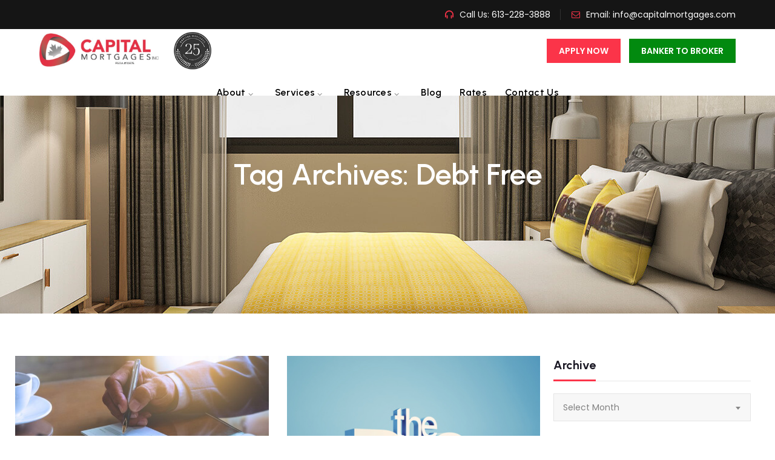

--- FILE ---
content_type: text/css
request_url: https://capitalmortgages.com/wp-content/themes/inoterior/css/main.min.css?ver=6.9
body_size: 113541
content:
.admin-bar .tm-fbar-close .tm-fbar-close-icon{top:45px}.site-content-wrapper{position:relative;z-index:7}p{margin:0 0 15px}.themetechmount-page-full-width article .entry-content{min-height:300px}.tm-iconcheckstyle-01 .themetechmount-iconbox-styletwo .tm-box-icon i,.themetechmount-slider-wrapper .tm-quickdetails-area a,.footer a,.entry-content a,.site-content-wrapper a{-webkit-transition:all 0.3s ease 0s;-moz-transition:all 0.3s ease 0s;-ms-transition:all 0.3s ease 0s;-o-transition:all 0.3s ease 0s;transition:all 0.3s ease 0s}.tm-equal-height-image,.themetechmount-hide,.tm-hide{display:none}.tm-wrap{display:table;width:100%}.tm-wrap-cell{display:table-cell;vertical-align:middle}.tm-align-left{text-align:left}.tm-align-center{text-align:center}.tm-align-right{text-align:right}iframe{width:100%}.first-footer.tm-bg.tm-bgcolor-custom .tm-bg-layer{background-color:inherit}.tm-bg.tm-bgcolor-white .tm-bg-layer{background-color:#fff}.themetechmount-fbar-position-right .themetechmount-fbar-btn a.white,.tm-col-bgcolor-white .tm-bg-layer-inner,.tm-bgcolor-white,.tm-col-bgcolor-white,.site-header.tm-sticky-bgcolor-white.is_stuck,.tm-header-overlay .site-header.tm-sticky-bgcolor-white.is_stuck,.site-header-menu.tm-sticky-bgcolor-white.is_stuck,.tm-header-style-infostack .site-header .tm-stickable-header.is_stuck.tm-sticky-bgcolor-white,.tm-header-style-infostack .site-header-menu .is_stuck .tm-sticky-bgcolor-white,.tm-titlebar-wrapper.tm-breadcrumb-on-bottom.tm-breadcrumb-bgcolor-white .tm-titlebar .breadcrumb-wrapper .container{background-color:#fff}.main-holder .site #content table.cart td.actions .input-text,textarea,input[type="text"],input[type="password"],input[type="datetime"],input[type="datetime-local"],input[type="date"],input[type="month"],input[type="time"],input[type="week"],input[type="number"],input[type="email"],input[type="url"],input[type="search"],input[type="tel"],input[type="color"],.uneditable-input,select{font-family:inherit;-webkit-transition:border linear .2s,box-shadow linear .2s;-moz-transition:border linear .2s,box-shadow linear .2s;-o-transition:border linear .2s,box-shadow linear .2s;transition:border linear .2s,box-shadow linear .2s;-webkit-border-radius:3px;-moz-border-radius:3px;border-radius:0;vertical-align:middle;width:100%;color:inherit;padding:11px 15px;font-weight:400;background-color:#fff;text-transform:inherit;border:1px solid rgba(119,119,119,.2);font-size:14px;outline:none;line-height:inherit}textarea:focus,input[type="text"]:focus,input[type="password"]:focus,input[type="datetime"]:focus,input[type="datetime-local"]:focus,input[type="date"]:focus,input[type="month"]:focus,input[type="time"]:focus,input[type="week"]:focus,input[type="number"]:focus,input[type="email"]:focus,input[type="url"]:focus,input[type="search"]:focus,input[type="tel"]:focus,input[type="color"]:focus,input.input-text:focus,select:focus{background-color:transparent}input[type="text"]:focus,input[type="password"]:focus,input[type="email"]:focus,input[type="tel"]:focus,textarea:focus{color:#7b8095;outline:none!important}button,input[type="submit"],input[type="button"],input[type="reset"],.checkout_coupon input.button,.woocommerce div.product form.cart .button,table.compare-list .add-to-cart td a,.woocommerce .widget_shopping_cart a.button,.woocommerce #review_form #respond .form-submit input,.main-holder .site table.cart .coupon input,.woocommerce-cart .wc-proceed-to-checkout a.checkout-button,.woocommerce-cart #content table.cart td.actions input[type="submit"],.woocommerce #payment #place_order,.main-holder .site .return-to-shop a.button,.woocommerce .wishlist_table td.product-add-to-cart a{display:inline-block;text-decoration:none;font-size:14px;line-height:14px;font-weight:600;padding:12px 35px 12px;border:1px solid transparent;border-radius:0;color:#fff;-webkit-transition:all 0.25s ease;transition:all 0.25s ease;cursor:pointer;outline:none!important;-webkit-font-smoothing:antialiased}.select2-container .select2-choice{padding:6px 0 6px 10px;border:1px solid #e5e5e5;background-color:rgba(0,0,0,.03)}.select2-drop-active{border:1px solid #e5e5e5}.tm-bg.tm-bgimage-yes>.tm-bg-layer{opacity:.85}.tm-col-bgimage-yes.tm-col-bgcolor-skincolor .tm-bg-layer-inner{opacity:.9}.tm-bg.tm-bgimage-yes.tm-bgcolor-skincolor>.tm-bg-layer{opacity:.92}.tm-bg.tm-bgcolor-grey>.tm-bg-layer{opacity:.9}.themetechmount-fbar-main-w .themetechmount-fbar-box-w.tm-bg.tm-bgimage-yes>.tm-bg-layer{opacity:.87}.tm-col-bgimage-yes.tm-bgcolor-white .tm-bg-layer-inner,.tm-bg.tm-bgimage-yes.tm-bgcolor-white>.tm-bg-layer{opacity:.94}.tm-col-bgcolor-grey.tm-col-bgimage-yes .tm-bg-layer-inner,.tm-col-bgcolor-darkgrey.tm-col-bgimage-yes .tm-bg-layer-inner,.tm-bgcolor-darkgrey.tm-bg.tm-bgimage-yes>.tm-bg-layer{opacity:.9}.tm-bgcolor-darkgrey.tm-bg.tm-bgimage-yes>.site-footer-bg-layer.tm-bg-layer{opacity:.93}.tm-titlebar-wrapper.tm-bg.tm-bgimage-yes>.tm-bg-layer{opacity:.79}.tm-titlebar-wrapper.tm-bg.tm-bgimage-yes.tm-bgcolor-custom>.tm-bg-layer{opacity:1}.tm-col-bg,.tm-bg{position:relative}.tm-bg-layer,.tm-titlebar-wrapper .tm-titlebar-wrapper-bg-layer{position:absolute;height:100%;width:100%;top:0;left:0}.tm-bgcolor-transparent>.tm-bg-layer,.tm-bgcolor-transparent{background-color:transparent!important}.footer .first-footer.tm-textcolor-dark{border-color:rgba(0,0,0,.14)}#totop{font-weight:900;color:#fff;position:fixed;display:none;right:34px;bottom:34px;z-index:999;height:0;width:0;font-size:0;line-height:37px;text-align:center;padding-top:0;border-radius:0;-webkit-transition:all .2s ease-in-out;transition:all .2s ease-in-out}#totop.top-visible{font-size:23px;height:43px;width:43px}.themetechmount-topbar-wrapper.container-full{padding-left:60px;padding-right:60px}.container-fullwide .site-content-inner.row,.footer .container-fullwide{padding-left:15px;padding-right:15px}.themetechmount-item-thumbnail,.themetechmount-item-thumbnail-inner{display:block}.tm-boxes-carousel-spacing-15 .themetechmount-boxes-inner{padding:15px}.tm-boxes-carousel-without-title .themetechmount-boxes-inner{padding-top:80px}.site header,.tm-header-block,.site-header,.site-header-main{position:relative}.themetechmount-logo-img.standard{max-height:100px;width:auto}.site-branding{float:left}.headerlogo img{max-height:35px;width:auto}.headerlogo img,.tm-stickylogo-yes .standardlogo,.is-sticky .tm-stickylogo-yes .stickylogo{display:inline-block}.site-title a.home-link:hover,a.home-link:hover{text-decoration:none}.site-title{font-size:33px;font-weight:700;line-height:1;margin:0;color:#fff;display:table;vertical-align:middle;text-align:center;width:100%;height:100%}.site-title a{display:table-cell;vertical-align:middle}.site-description{display:none}.is_stuck .headerlogo .stickylogo,.headerlogo img,.tm-stickylogo-yes .standardlogo,.is_stuck .tm-stickylogo-yes .stickylogo{display:inline-block}.tm-headerstyle-classic .ttm-header-button a:after{content:"\e801";font-family:tm-inoterior-icons;margin-left:13px;font-size:16px;top:2px;position:relative}#site-header-menu #site-navigation .tm-header-icon a{font-size:16px}#site-header-menu #site-navigation .themetechmount-fbar-btn a{font-size:21px}.tm-header-style-infostack #site-header-menu .kw-phone .tm-header-icon a{font-size:18px}.tm-header-icons .tm-header-search-link a i:before{font-weight:700}.tm-header-icons .tm-header-wc-cart-link a,.tm-header-icons .tm-header-search-link a{position:relative;border-radius:50%;height:32px;width:32px;line-height:31px;display:inline-block;vertical-align:middle;text-align:center;color:#1a1d22;transition:all .3s ease-in-out;-moz-transition:all .3s ease-in-out;-webkit-transition:all .3s ease-in-out;-o-transition:all .3s ease-in-out}.tm-header-style-classic .tm-header-icons .tm-header-wc-cart-link a,.tm-header-style-classic .tm-header-icons .tm-header-search-link a{height:30px;width:30px;line-height:30px;border-radius:3px;padding-left:2px;font-size:15px!important;transition:all .2s ease-in-out;-moz-transition:all .2s ease-in-out;-webkit-transition:all .2s ease-in-out;-o-transition:all .2s ease-in-out}.tm-header-style-classic .tm-header-icons .tm-header-wc-cart-link a{padding-left:0}.tm-header-icons .tm-header-wc-cart-link span.number-cart{position:absolute;bottom:19px;left:14px;width:17px;height:17px;text-align:center;line-height:17px;font-size:9px;display:block;background-color:#edb820;color:#fff;-webkit-border-radius:3px;-moz-border-radius:3px;-o-border-radius:3px;border-radius:3px;-webkit-transition:all 0.3s ease;-moz-transition:all 0.3s ease;-ms-transition:all 0.3s ease;-o-transition:all 0.3s ease;transition:all 0.3s ease}.tm-header-style-infostack .tm-header-icons .tm-header-wc-cart-link span.number-cart{bottom:21px;left:17px}.themetechmount-fbar-btn.hidefbtn a{-webkit-transform:scale(0);-ms-transform:scale(0);-moz-transform:scale(0);transform:scale(0)}.tm-header-icons .tm-header-wc-cart-link:hover span.number-cart{background-color:#1a1d22}.tm-header-style-classic3 .tm-top-info-con,.tm-header-style-infostack .tm-top-info-con{position:relative;float:right;text-align:right;vertical-align:middle;display:table}.tm-header-style-classic3 .header-widget,.tm-header-style-infostack .header-widget{display:table-cell;position:relative;vertical-align:middle;height:100%;padding-right:0}.tm-header-style-classic3 .header-widget *,.tm-header-style-infostack .header-widget *{margin-bottom:0;line-height:normal}.tm-header-style-classic3 .header-widget .header-content,.tm-header-style-classic3 .header-widget .header-icon,.tm-header-style-infostack .header-widget .header-content,.tm-header-style-infostack .header-widget .header-icon{display:table-cell;vertical-align:middle;padding:0;text-align:left}.tm-header-style-classic3 .tm-top-info-con .header-widget,.tm-header-style-infostack .tm-top-info-con .header-widget{padding:0 42px}.tm-header-style-classic3 .tm-top-info-con .header-widget:last-child,.tm-header-style-infostack .tm-top-info-con .header-widget:last-child{padding-right:0}.tm-header-style-classic3 .tm-top-info-con .header-widget:first-child,.tm-header-style-infostack .tm-top-info-con .header-widget:first-child{padding-left:0}.tm-header-style-classic3 .header-widget .header-content,.tm-header-style-infostack .header-widget .header-content{padding-left:19px}.tm-header-style-classic3 .tm-top-info-con .header-widget:last-child .header-widget-main,.tm-header-style-infostack .tm-top-info-con .header-widget:last-child .header-widget-main{margin-right:0}.tm-header-style-classic3 .header-widget .header-icon i,.tm-header-style-infostack .header-widget .header-icon i{font-size:30px;line-height:30px;margin-top:10px;display:block}.tm-header-style-classic3 .header-widget .header-icon i.fa,.tm-header-style-infostack .header-widget .header-icon i.fa{line-height:50px}.tm-header-style-classic3 .header-widget .header-icon .icon,.tm-header-style-infostack .header-widget .header-icon .icon{width:55px;height:55px;text-align:center;line-height:55px;border:1px solid rgba(255,255,255,.1);background-color:transparent}.tm-header-style-classic3 .header-widget h3,.tm-header-style-infostack .header-widget h3{font-size:16px;font-weight:400;line-height:24px}.tm-header-style-classic3 .header-widget h5,.tm-header-style-infostack .header-widget h5{font-size:14px;line-height:25px;font-weight:400;color:inherit}.tm-header-style-classic3 .header-widget h3,.tm-header-style-classic3 .header-widget h5,.tm-header-style-infostack .header-widget h3,.tm-header-style-infostack .header-widget h5{margin-top:0;margin-bottom:0}.tm-header-style-infostack .tm-top-info-con ul.social-icons{padding-left:10px}.tm-header-style-infostack .site-header-menu-inner.is_stuck .kw-phone{border-radius:0}.tm-header-style-infostack #site-header-menu .container{position:relative;padding:0}.tm-header-style-infostack .site-header .tm-top-info-con .themetechmount-social-links-wrapper .social-icons li>a{color:#6c6c6c;border:1px solid #ececec}.tm-header-style-infostack .site-header.tm-bgcolor-darkgrey .tm-top-info-con .themetechmount-social-links-wrapper .social-icons li>a,.tm-header-style-infostack .site-header.tm-bgcolor-skincolor .tm-top-info-con .themetechmount-social-links-wrapper .social-icons li>a{border:1px solid rgba(255,255,255,.8)}.tm-header-style-infostack .tm-top-info-con .themetechmount-social-links-wrapper .social-icons li>a{width:30px;height:30px;line-height:30px;border-radius:28px;font-size:13px;transition:all .3s ease-in-out;-moz-transition:all .3s ease-in-out;-webkit-transition:all .3s ease-in-out;-o-transition:all .3s ease-in-out}.tm-header-style-infostack .kw-phone .tm-header-icons{float:left}.header-info-widget div{padding-right:30px}.header-info-widget div:last-child{padding-right:0}.tm-header-overlay .social-icons li>a{color:#787878;border:1px solid #787878;width:39px;height:39px;line-height:39px;font-size:16px}.tm-header-overlay .social-icons li>a:hover{color:#fff}.tm-header-overlay .tm-slider-div .themetechmount-social-links-wrapper{display:none}.tm-pageslider-yes .tm-slider-div .themetechmount-social-links-wrapper{position:absolute;left:70px;top:312px;z-index:1;transform-origin:left top 0;width:60px;display:block}.tm-pageslider-yes .tm-header-overlay .tm-slider-div .themetechmount-social-links-wrapper .social-icons li{margin-bottom:10px}.ttm-header-button{display:inline-block}.ttm-header-button a{font-size:15px}.ttm-header-button a:hover{color:#fff}.ttm-call-box a{font-size:17px;color:#fff;font-weight:700}.ttm-call-box i{font-size:20px;height:40px;width:40px;line-height:40px;text-align:center;border:1px solid #fff;display:inline-block;margin-right:10px}}.themetechmount-topbar-wrapper{position:relative}.themetechmount-sticky-footer .themetechmount-topbar-wrapper{z-index:1}.themetechmount-topbar-wrapper.tm-borderbottom-yes{border-bottom:1px solid #e9e9e9}.themetechmount-topbar-wrapper.tm-textcolor-white.tm-borderbottom-yes{border-color:rgba(255,255,255,.12)}.themetechmount-topbar-wrapper.tm-bgcolor-grey.tm-borderbottom-yes{border-color:#e8ecef}.themetechmount-fbar-btn-link .tm-fbar-close-icon,.themetechmount-fbar-position-default .tm-float-overlay{display:none}.tm-float-overlay{display:block;position:fixed;top:0;left:0;width:100%;height:100%;-webkit-transition:all 500ms ease;transition:all 500ms ease;background-color:rgba(0,0,0,1);visibility:hidden;opacity:0;z-index:9997}.tm-float-overlay.animated{visibility:visible;opacity:.9}.themetechmount-fbar-btn{cursor:pointer;position:relative;-webkit-backface-visibility:hidden;backface-visibility:hidden;float:right}.themetechmount-topbar-wrapper .themetechmount-fbar-btn{margin-top:16px;font-size:17px;margin-left:35px;margin-right:50px;position:absolute;right:0;float:none;bottom:-20px;z-index:99;width:43px;height:43px;border-radius:50%;background-color:#333;text-align:center;line-height:44px}.tm-header-invert .site-header-main.container-fullwide .themetechmount-fbar-btn{padding-left:20px;padding-right:0}.themetechmount-fbar-btn.tm-fbar-btn-cposition-default{opacity:1}.themetechmount-fbar-btn.tm-fbar-btn-cposition-default.animated{-webkit-transform:translateX(0);-ms-transform:translateX(0);transform:translateX(0);opacity:0}.tm-header-invert .themetechmount-fbar-btn{margin-left:0;float:left}.themetechmount-fbar-box .widget ul>li{border:none}.themetechmount-fbar-box ul.tm-pricelist-block li{display:block;flex-wrap:unset;padding:15px 0}.themetechmount-fbar-box ul.tm-pricelist-block li span{width:unset;float:none}.themetechmount-fbar-box-w.tm-textcolor-white ul.tm-pricelist-block li span{color:#fff}.themetechmount-fbar-box ul.tm-pricelist-block li .service-price{float:right}.themetechmount-fbar-position-default .themetechmount-fbar-box .widget ul>li{padding-top:0}.themetechmount-fbar-position-default .widget_recent_comments li:before{top:6px}.themetechmount-fbar-btn.themetechmount-fbar-open{position:fixed}.productbox .roadtip:after,.themetechmount-fbar-btn{border-top-color:#222}.themetechmount-fbar-box-w{-webkit-box-shadow:inset 0 -23px 30px -20px rgba(0,0,0,.18);-moz-box-shadow:inset 0 -23px 30px -20px rgba(0,0,0,.18);box-shadow:inset 0 -23px 30px -20px rgba(0,0,0,.18)}.themetechmount-fbar-position-default .themetechmount-fbar-box{padding-top:0;padding-bottom:60px}.themetechmount-fbar-box h2{font-weight:400;font-size:21px;margin-bottom:0;margin-top:0}.themetechmount-fbar-box .tm-custom-heading{margin-bottom:0}.themetechmount-fbar-btn a{position:relative;display:block;background-color:transparent}.themetechmount-fbar-btn.tm-fbar-icon-color-dark a i{color:#313131}.themetechmount-fbar-box-w{position:relative}.themetechmount-fbar-box-w:after{content:'';position:absolute;width:100%;height:100%;top:0;left:0;z-index:1;display:block}.themetechmount-fbar-bg-darkgrey.themetechmount-fbar-box-w.tm-fbar-with-bgimage:after{background:rgba(0,0,0,.85)}.themetechmount-fbar-bg-grey.themetechmount-fbar-box-w.tm-fbar-with-bgimage:after{background:rgba(231,231,231,.85)}.themetechmount-fbar-bg-white.themetechmount-fbar-box-w.tm-fbar-with-bgimage:after{background:rgba(255,255,255,.85)}.themetechmount-fbar-bg-darkgrey.themetechmount-fbar-box-w:after{background:#282828}.themetechmount-fbar-bg-grey.themetechmount-fbar-box-w:after{background:#f8f8f8}.themetechmount-fbar-bg-white.themetechmount-fbar-box-w:after{background:#fff}.themetechmount-fbar-box{position:relative;z-index:10}.themetechmount-fbar-position-default div.themetechmount-fbar-box-w{position:fixed;left:0;top:0;width:100%;z-index:1002;border-bottom:4px solid #999;-webkit-transition:transform 0.4s ease;transition:transform 0.4s ease;-webkit-transform:translateY(-100%);-ms-transform:translateY(-100%);transform:translateY(-100%);-webkit-backface-visibility:hidden;backface-visibility:hidden}.themetechmount-fbar-position-default div.themetechmount-fbar-box-w.animated{-webkit-transform:translateX(0);-ms-transform:translateX(0);transform:translateX(0)}.themetechmount-fbar-position-default .fcloseicon{position:fixed;top:17px;right:24px;height:30px;width:30px;z-index:100;display:block;text-align:center;font-size:20px;cursor:pointer}.themetechmount-fbar-position-default .fcloseicon:after{content:'\E82D';font-family:"tm-inoterior-icons"}.themetechmount-fbar-position-default .widget{margin:65px 0 0}.themetechmount-team-form-no-group .tm-wrap-cell{display:inline-block}.themetechmount-team-form-no-group .tm-wrap-cell h2{padding-right:20px}.themetechmount-fbar-text-white.themetechmount-fbar-bg-darkgrey.themetechmount-fbar-box-w .submit_field button{border-color:transparent;color:#fff}.themetechmount-fbar-text-white.themetechmount-fbar-bg-darkgrey.themetechmount-fbar-box-w .submit_field button:hover{background-color:transparent}.tm-fbar-close .tm-fbar-close-icon{position:fixed;top:20px;right:25px;height:50px;width:50px;z-index:100;display:block;text-align:center;font-size:18px;cursor:pointer;background-color:#ffb120;border-radius:50%;line-height:50px}.tm-fbar-close [class^="ti-"],.tm-fbar-close [class*=" ti-"]{line-height:unset}.themetechmount-fbar-position-right .themetechmount-fbar-box-w{position:fixed;top:0;right:0;width:400px;height:100%;overflow:hidden;z-index:9999;-webkit-transition:transform 0.4s ease;transition:transform 0.4s ease;-webkit-transform:translateX(400px);-ms-transform:translateX(400px);transform:translateX(400px);-webkit-backface-visibility:hidden;backface-visibility:hidden}.tm-header-invert .themetechmount-fbar-position-right .themetechmount-fbar-box-w{right:auto;left:0;-webkit-transition:transform 0.4s ease;transition:transform 0.4s ease;-webkit-transform:translateX(-400px);-ms-transform:translateX(-400px);transform:translateX(-400px)}.themetechmount-fbar-position-right .themetechmount-fbar-box-w .tm-fbar-close{-webkit-transition:transform 0.4s ease;transition:transform 0.4s ease;-webkit-transform:translateX(400px);-ms-transform:translateX(400px);transform:translateX(400px);-webkit-backface-visibility:hidden;backface-visibility:hidden}.themetechmount-fbar-position-right .themetechmount-fbar-box-w.animated .tm-fbar-close,.themetechmount-fbar-position-right .themetechmount-fbar-box-w.animated{-webkit-transform:translateX(0);-ms-transform:translateX(0);transform:translateX(0)}.themetechmount-fbar-position-right .themetechmount-fbar-box .widget{float:none;width:auto}.themetechmount-fbar-position-right .themetechmount-fbar-box-w{border:none}.themetechmount-fbar-position-right .themetechmount-fbar-btn{cursor:pointer;position:absolute;right:80px;z-index:1005;width:58px;height:58px;text-align:center;width:0;height:0;top:72px}.themetechmount-fbar-position-right .floatingbar-widgets-inner .widget-area{float:none;width:100%}.themetechmount-fbar-position-right .themetechmount-fbar-content-wrapper{width:100%}.themetechmount-fbar-position-default .themetechmount-fbar-content-wrapper,.themetechmount-fbar-position-right .themetechmount-fbar-content-wrapper{overflow:hidden;height:100%;padding:35px;padding-bottom:10px;z-index:80;position:relative}.themetechmount-fbar-position-default .themetechmount-fbar-content-wrapper{height:100%;padding:0}.themetechmount-fbar-box-w.themetechmount-fbar-text-white .widget_calendar table,.themetechmount-fbar-box-w.themetechmount-fbar-text-white .widget_calendar th,.themetechmount-fbar-box-w.themetechmount-fbar-text-white .widget_calendar td,.themetechmount-fbar-box-w.themetechmount-fbar-text-white .widget ul>li{border-color:rgba(255,255,255,.21)}.themetechmount-fbar-box-w.themetechmount-fbar-text-white .widget_tag_cloud .tagcloud a{background-color:rgba(255,255,255,.9);color:#2C2C2C}.themetechmount-fbar-box-w.themetechmount-fbar-text-white .widget_tag_cloud .tagcloud a:hover{color:#fff}.themetechmount-fbar-box-w.themetechmount-fbar-text-white.themetechmount-fbar-bg-skincolor .widget a:hover,.themetechmount-fbar-box-w.themetechmount-fbar-text-white .widget_calendar caption,.themetechmount-fbar-box-w.themetechmount-fbar-text-white .widget_calendar table,.themetechmount-fbar-box-w.themetechmount-fbar-text-white .widget_calendar th,.themetechmount-fbar-box-w.themetechmount-fbar-text-white .widget_calendar td,.themetechmount-fbar-box-w.themetechmount-fbar-text-white .widget ul>li,.themetechmount-fbar-box-w.themetechmount-fbar-text-white .widget_text{color:rgba(255,255,255,.8)}.themetechmount-fbar-box-w.themetechmount-fbar-text-white .widget a,.themetechmount-fbar-box-w.themetechmount-fbar-text-white .widget .widget-title{color:rgba(255,255,255,.9)}.themetechmount-fbar-box-w.themetechmount-fbar-text-white.themetechmount-fbar-bg-skincolor .widget .widget-title{border-color:#fff}.themetechmount-fbar-btn.tm-fbar-bg-color-darkgrey a:before{border-bottom-color:#202020}.themetechmount-fbar-btn.tm-fbar-bg-color-darkgrey a{background-color:#202020}.themetechmount-fbar-position-right .themetechmount-fbar-btn.tm-fbar-bg-color-darkgrey a:after{border-top-color:#202020;border-bottom-color:#202020}.themetechmount-fbar-btn.tm-fbar-bg-color-grey a{background-color:#E4E4E4}.themetechmount-fbar-position-right .themetechmount-fbar-btn.tm-fbar-bg-color-grey a:after{border-top-color:#E4E4E4;border-bottom-color:#E4E4E4}.themetechmount-fbar-btn.tm-fbar-bg-color-white a{background-color:#fff}.themetechmount-fbar-position-right .themetechmount-fbar-btn.tm-fbar-bg-color-white a:after{border-top-color:#fff;border-bottom-color:#fff}.themetechmount-fbar-position-default .themetechmount-fbar-btn.tm-fbar-bg-color-white a:after{border-left-color:#fff;border-right-color:#fff}.themetechmount-fbar-position-default .themetechmount-fbar-btn.tm-fbar-bg-color-grey a:after{border-left-color:#E4E4E4;border-right-color:#E4E4E4}.themetechmount-fbar-position-default .themetechmount-fbar-btn.tm-fbar-bg-color-darkgrey a:after{border-left-color:#202020;border-right-color:#202020}.themetechmount-fbar-box-w.themetechmount-fbar-text-dark .team-search-form-before-text,.themetechmount-fbar-box-w.themetechmount-fbar-text-dark .widget_text,.themetechmount-fbar-box-w.themetechmount-fbar-text-dark .widget ul>li{color:rgba(0,0,0,.66)}.themetechmount-fbar-box-w.themetechmount-fbar-text-dark .widget .widget-title,.themetechmount-fbar-box-w.themetechmount-fbar-text-dark a{color:rgba(0,0,0,.7)}.themetechmount-fbar-box-w.themetechmount-fbar-text-dark .search_field,.themetechmount-fbar-box-w.themetechmount-fbar-text-dark .contact-info,.themetechmount-fbar-box-w.themetechmount-fbar-text-dark .widget_calendar table,.themetechmount-fbar-box-w.themetechmount-fbar-text-dark .widget_calendar th,.themetechmount-fbar-box-w.themetechmount-fbar-text-dark .widget_calendar td,.themetechmount-fbar-box-w.themetechmount-fbar-text-dark .widget ul>li{border-color:rgba(0,0,0,.1)}.themetechmount-fbar-box-w.themetechmount-fbar-bg-skincolor.themetechmount-fbar-text-dark .widget .widget-title{border-color:1px solid rgba(61,61,61,1)}.themetechmount-fbar-box-w.tm-textcolor-darkgrey .select2-container--default .select2-selection--single .select2-selection__rendered,.themetechmount-fbar-box-w.themetechmount-fbar-bg-skincolor.themetechmount-fbar-text-dark a:hover,.themetechmount-fbar-box-w.themetechmount-fbar-bg-skincolor.themetechmount-fbar-text-dark .widget li a:before,.themetechmount-fbar-box-w.themetechmount-fbar-bg-skincolor.themetechmount-fbar-text-dark .widget li:before,.themetechmount-fbar-box-w.themetechmount-fbar-text-dark .search_field.selectbox:after,.themetechmount-fbar-box-w.themetechmount-fbar-text-dark .search_field i,.themetechmount-fbar-box-w.themetechmount-fbar-text-dark .themetechmount-fbar-box h2,.themetechmount-fbar-box-w.themetechmount-fbar-text-dark .themetechmount-fbar-box .search_field select,.themetechmount-fbar-box-w.themetechmount-fbar-text-dark .themetechmount-fbar-box .search_field input[type="text"]{color:rgba(0,0,0,.8)}.themetechmount-fbar-box-w.themetechmount-fbar-text-dark .search_field select,.themetechmount-fbar-box-w.themetechmount-fbar-text-dark .search_field input::-webkit-input-placeholder{color:rgba(0,0,0,.5)}.themetechmount-fbar-box-w.themetechmount-fbar-text-dark .search_field input:-moz-placeholder{color:rgba(0,0,0,.5)}.themetechmount-fbar-box-w.themetechmount-fbar-text-dark .search_field input::-moz-placeholder{color:rgba(0,0,0,.5)}.themetechmount-fbar-box-w.themetechmount-fbar-text-dark .search_field input:-ms-input-placeholder{color:rgba(0,0,0,.5)}.themetechmount-fbar-box-w.themetechmount-fbar-bg-skincolor.themetechmount-fbar-text-white .tagcloud a:hover,.themetechmount-fbar-box-w.themetechmount-fbar-bg-skincolor.themetechmount-fbar-text-dark .tagcloud a:hover{background-color:#2c2c2c;color:#fff}.themetechmount-topbar-wrapper .social-icons li>a{border:none;width:26px;height:48px;line-height:48px;font-size:14px;font-weight:500;text-align:center}.themetechmount-topbar-wrapper.tm-borderbottom-yes .social-icons li>a{width:30px}.tm-header-overlay .tm-borderbottom-yes .tm-topbar-content .tm-wrap-cell div.themetechmount-social-links-wrapper,.tm-header-overlay .tm-borderbottom-yes .tm-topbar-content .tm-wrap-cell div.themetechmount-social-links-wrapper:first-child{padding-left:15px}.tm-header-overlay .tm-borderbottom-yes .tm-topbar-content .tm-wrap-cell div.themetechmount-social-links-wrapper ul{padding-right:10px}.tm-header-overlay .tm-textcolor-white .social-icons li>a{color:rgba(255,255,255,.95)}.themetechmount-topbar-wrapper .top-contact li a,.themetechmount-topbar-wrapper .social-icons li>a,.themetechmount-topbar-wrapper .tm-fbar-open-icon{transition:all .3s ease-in-out;-moz-transition:all .3s ease-in-out;-webkit-transition:all .3s ease-in-out;-o-transition:all .3s ease-in-out}.tm-topbar-content .tm-wrap-cell div{display:inline-block}.tm-topbar-content .tm-wrap-cell div.tm-center-text{display:block}.site-header .themetechmount-topbar{position:relative;z-index:10}.table-row{display:table;width:100%}.tm-tb-right-content{text-align:right;display:inline-block;padding-left:5px}.tm-center-content .themetechmount-tb-left-content{width:100%;display:block}.themetechmount-topbar-inner{line-height:48px}.top-contact{list-style:none;margin:0;padding:0;font-size:14px;display:inline-block;position:relative;line-height:48px;vertical-align:top}.top-contact.tm-highlight-left{margin-right:15px;padding-right:5px;color:rgba(255,255,255,.95)}.top-contact.tm-highlight-right{margin-left:15px;padding-left:15px;color:rgba(255,255,255,.95)}.top-contact.tm-highlight-right strong,.top-contact.tm-highlight-left strong{font-weight:500}.tm-header-style-infostack .themetechmount-social-links-wrapper,.tm-header-style-infostack .top-contact{line-height:50px}.top-contact i{margin-right:7px;display:inline-block;width:20px;height:15px;border:none;border-radius:50%;text-align:center;line-height:24px;font-size:14px}.tm-bgcolor-skincolor .top-contact i{color:rgba(255,255,255,.75)}.top-contact .kw_inoterior{margin-top:-8px;vertical-align:middle}.top-contact li{display:inline-block;padding-left:20px;padding-right:20px;z-index:1}.themetechmount-topbar-wrapper:not(.tm-borderbottom-yes) .tm-wrap-cell:not(.tm-align-right) .top-contact li:first-child{padding-left:0px!important}.top-contact li,.tm-topbar-content .tm-wrap-cell div{position:relative}.tm-topbar-content .tm-wrap-cell div{padding-left:15px;margin-left:15px}.tm-topbar-content .tm-wrap-cell div:first-child{margin-left:0}.tm-topbar-content .tm-wrap-cell div.themetechmount-social-links-wrapper:first-child,.tm-topbar-content .tm-wrap-cell .themetechmount-social-links-wrapper{padding-left:10px}.tm-borderbottom-yes .tm-topbar-content .tm-wrap-cell div.themetechmount-social-links-wrapper:first-child{padding-left:3px}.tm-header-overlay .tm-borderbottom-yes .tm-topbar-content .tm-wrap-cell .themetechmount-social-links-wrapper:after,.tm-header-overlay .tm-borderbottom-yes .tm-topbar-content .tm-wrap-cell .themetechmount-social-links-wrapper:before,.tm-header-overlay .tm-topbar-content .tm-wrap-cell .top-contact li:last-child:after,.tm-topbar-content .tm-wrap-cell div:not(.tm-center-text):before,.tm-topbar-content .tm-wrap-cell .top-contact li:before{top:15px;content:'';height:18px;width:1px;background-color:#e9ecef;z-index:1;position:absolute}.tm-header-overlay .tm-borderbottom-yes .tm-topbar-content .tm-wrap-cell .themetechmount-social-links-wrapper:after,.tm-header-overlay .tm-borderbottom-yes .tm-topbar-content .tm-wrap-cell .themetechmount-social-links-wrapper:before,.tm-header-overlay .tm-topbar-content .tm-wrap-cell .top-contact li:last-child:after,.tm-borderbottom-yes .tm-topbar-content .tm-wrap-cell div:before,.tm-borderbottom-yes .tm-topbar-content .tm-wrap-cell .top-contact li:before{height:100%;top:0}.tm-header-overlay .tm-borderbottom-yes.tm-textcolor-white .tm-topbar-content .tm-wrap-cell .themetechmount-social-links-wrapper:after,.tm-header-overlay .tm-borderbottom-yes.tm-textcolor-white .tm-topbar-content .tm-wrap-cell .themetechmount-social-links-wrapper:before,.tm-header-overlay .themetechmount-topbar-wrapper.tm-bgcolor-darkgrey .tm-topbar-content .tm-wrap-cell .top-contact li:last-child:after,.tm-header-overlay .themetechmount-topbar-wrapper.tm-bgcolor-skincolor .tm-topbar-content .tm-wrap-cell .top-contact li:last-child:after,.themetechmount-topbar-wrapper.tm-bgcolor-darkgrey .top-contact li:before,.themetechmount-topbar-wrapper.tm-bgcolor-darkgrey .top-contact li:last-child:after,.themetechmount-topbar-wrapper.tm-bgcolor-skincolor .top-contact li:before,.themetechmount-topbar-wrapper.tm-bgcolor-skincolor .top-contact li:last-child:after{background-color:rgba(255,255,255,.08)}.tm-wrap-cell:not(.tm-align-right) .top-contact li:first-child,.tm-topbar-content .tm-wrap-cell .top-contact li{padding-left:16px;padding-right:16px}.tm-topbar-content .tm-wrap-cell .top-contact li:last-child:after{right:0}.tm-topbar-content .tm-wrap-cell .top-contact li:last-child{padding-right:5px}.tm-header-overlay .tm-topbar-content .tm-wrap-cell .top-contact li:last-child{padding-right:15px}.tm-topbar-content .tm-wrap-cell .top-contact li:before{left:0}.themetechmount-boxed .tm-topbar-content .tm-wrap-cell div:first-child:before,.themetechmount-topbar-wrapper:not(.tm-borderbottom-yes) .tm-topbar-content .tm-wrap-cell .top-contact li:first-child:before{content:unset}.themetechmount-boxed .tm-topbar-content .tm-wrap-cell div.themetechmount-social-links-wrapper:first-child,.themetechmount-boxed .tm-topbar-content .tm-wrap-cell .themetechmount-social-links-wrapper{padding-left:0}.tm-header-style-infostack .tm-align-right>div:last-child .social-icons{padding-right:11px}.themetechmount-topbar-wrapper .social-icons li:before,.top-contact li:last-child:after{right:0}.tm-topbar-content .tm-wrap-cell .themetechmount-social-links-wrapper{padding-left:15px}.tm-topbar-content .tm-wrap-cell div:before{right:auto;left:0}.top-contact.tm-highlight-right:after,.top-contact.tm-highlight-left:after{content:"";width:5000px;height:100%;background-color:#0186d5;right:0;top:0;position:absolute;z-index:0}.top-contact.tm-highlight-right:after{left:0}.top-contact.tm-highlight-right i,.top-contact.tm-highlight-left i{color:#fff!important}.top-contact.tm-highlight-right li:first-child:before,.top-contact.tm-highlight-right li:after,.top-contact.tm-highlight-left li:first-child:before,.top-contact.tm-highlight-left li:after{display:none}.themetechmount-topbar-wrapper.tm-bgcolor-skincolor .social-icons li>a:hover{color:#fff!important;border-color:rgba(255,255,255,1)}.themetechmount-topbar-wrapper.tm-bgcolor-skincolor.tm-textcolor-white a:hover{color:rgba(255,255,255,.8)}.tm-header-overlay .tm-textcolor-white .tm-topbar-content .tm-wrap-cell .top-contact li:last-child:after,.tm-textcolor-white .tm-topbar-content .tm-wrap-cell div.tm-addsep-before:before,.tm-header-overlay .tm-textcolor-white .top-contact li:before,.tm-header-overlay .tm-textcolor-white .top-contact li:last-child:after,.tm-header-overlay .tm-textcolor-white.themetechmount-topbar-wrapper .social-icons li:before,.tm-textcolor-white.themetechmount-topbar-wrapper .social-icons li:first-child:before,.tm-textcolor-white.themetechmount-topbar-wrapper .social-icons li:after,.tm-textcolor-white.themetechmount-topbar-wrapper .social-icons li:before,.tm-textcolor-white .tm-topbar-content .tm-wrap-cell div:before,.tm-textcolor-white .tm-topbar-content .tm-wrap-cell .top-contact li:before,.tm-textcolor-white .top-contact li:first-child:before,.tm-textcolor-white .top-contact li:last-child:after,.tm-textcolor-white .top-contact li:before,.tm-textcolor-white .top-contact li:after,.tm-header-overlay .tm-textcolor-white .tm-topbar-content .social-icons:before{background-color:rgba(255,255,255,.12)}.tm-bgcolor-skincolor.tm-textcolor-white a:hover{color:rgb(54,48,46)}.themetechmount-topbar-wrapper .social-icons li{position:relative;min-width:auto;padding:0;margin:0;float:left;text-align:center}.tm-topbar-content .tm-wrap-cell .themetechmount-social-links-wrapper{display:inline-block;vertical-align:top}.tm-bgcolor-skincolor .tm-topbar-content .social-icons li>a:hover{color:#fff;border-color:transparent}.tm-titlebar-wrapper .tm-titlebar-inner-wrapper{padding:0;display:table;width:100%}.tm-titlebar-main{text-align:center;vertical-align:middle;display:table-cell}.tm-titlebar-wrapper{position:relative;z-index:1}.tm-titlebar-wrapper.entry-header{margin-bottom:0}.tm-titlebar-align-right .tm-titlebar-main{text-align:right}.tm-titlebar-align-left .tm-titlebar-main{text-align:left}.tm-titlebar-wrapper .entry-header{margin-bottom:0;position:relative}.themetechmount-titlebar-main{text-align:center}.tm-titlebar-wrapper .entry-title-wrapper a{color:rgba(255,255,255,.9);font-weight:700}.tm-titlebar-wrapper .entry-title-wrapper a:hover{color:#fff}.tm-titlebar-main .breadcrumb-wrapper span:last-child{padding-right:0}.tm-titlebar-wrapper .entry-title .tm-subtitle{font-size:17px;opacity:.8;font-weight:300}.tm-titlebar-wrapper .breadcrumb-wrapper a{color:#888;-webkit-transition:all 0.3s ease 0s;-moz-transition:all 0.3s ease 0s;-ms-transition:all 0.3s ease 0s;-o-transition:all 0.3s ease 0s;transition:all 0.3s ease 0s}.tm-bread-sep{position:relative;top:0}.tm-titlebar-wrapper .breadcrumb-wrapper a:hover{text-decoration:none}.themetechmount-titlebar-main .breadcrumb-wrapper{color:#999;vertical-align:middle}.breadcrumb-wrapper .tm-pf-navbar-wrapper i{font-size:24px;opacity:.8;transition:all 0.2s ease}.breadcrumb-wrapper .tm-pf-navbar-wrapper a{margin:2px;display:inline-block}.breadcrumb-wrapper .tm-pf-navbar-wrapper a,.breadcrumb-wrapper .tm-pf-navbar-wrapper .tm-dim{margin:5px;display:inline-block}.tm-titlebar-wrapper{background-size:100%;background-position:50% 0;background-repeat:repeat repeat}.themetechmount-titlebar-main .entry-title{line-height:27px;color:#2d2d2d;font-weight:400;font-size:28px}.tm-titlebar-align-right .tm-titlebar-main-inner,.tm-titlebar-align-left .tm-titlebar-main-inner{display:table;width:100%}.tm-titlebar-align-right .entry-title-wrapper,.tm-titlebar-align-left .entry-title-wrapper,.tm-titlebar-align-right .breadcrumb-wrapper,.tm-titlebar-align-left .breadcrumb-wrapper{display:table-cell}.tm-titlebar-align-left .breadcrumb-wrapper{text-align:right;vertical-align:middle}.tm-titlebar-align-right .breadcrumb-wrapper{text-align:left;vertical-align:middle}.tm-titlebar-wrapper .breadcrumb-wrapper{font-size:13px;color:#999}.tm-titlebar-align-allleft .tm-titlebar-main{text-align:left}.tm-titlebar-align-allright .tm-titlebar-main{text-align:right}.entry-title-wrapper .entry-title{margin:0;margin-bottom:10px;position:relative;display:inline-block;word-break:break-word}.entry-title-wrapper.tm-bgcolor-skincolor .entry-title:before{background-color:#fff}.tm-titlebar-align-left .breadcrumb-wrapper>.container{padding-right:0}.tm-titlebar-wrapper.tm-breadcrumb-on-bottom .breadcrumb-wrapper{position:absolute}.tm-titlebar-wrapper.tm-breadcrumb-on-bottom .breadcrumb-wrapper{bottom:0;text-align:left}.tm-titlebar-wrapper.tm-breadcrumb-on-bottom.tm-titlebar-align-allright .breadcrumb-wrapper{right:0}.tm-textcolor-white .tm-bread-sep,.tm-textcolor-white .tm-titlebar-main .breadcrumb-wrapper a{color:#fff}.tm-textcolor-white .tm-titlebar-main .breadcrumb-wrapper,.tm-textcolor-white .tm-titlebar-main .breadcrumb-wrapper a:hover{color:rgba(255,255,255,1)}.tm-textcolor-white .tm-titlebar-main .entry-title,.tm-textcolor-white .tm-titlebar-main .entry-subtitle{color:#fff}span.post.post-page.current-item{font-weight:500}.tm-textcolor-dark .tm-titlebar-main .breadcrumb-wrapper a{color:rgba(0,0,0,.6)}.tm-textcolor-dark .tm-titlebar-main .breadcrumb-wrapper,.tm-textcolor-dark .tm-titlebar-main .breadcrumb-wrapper a:hover{color:rgba(0,0,0,.8)}.tm-textcolor-dark .tm-titlebar-main .entry-title,.tm-textcolor-dark .tm-titlebar-main .entry-subtitle{color:rgba(0,0,0,.9)}.themetechmount-titlebar-main .breadcrumb-wrapper a{color:#999}.tm-titlebar-textcolor-custom .tm-titlebar .breadcrumb-wrapper a{opacity:.8}.tm-titlebar-textcolor-custom .tm-titlebar .breadcrumb-wrapper a:hover{opacity:1}.tm-titlebar-wrapper.tm-bgimage-no .tm-titlebar-wrapper-bg-layer{opacity:1}.tm-titlebar-main h3.tm-subtitle{opacity:.8}.tm-titlebar-wrapper.tm-breadcrumb-on-bottom .tm-titlebar-main>.container{padding:0;vertical-align:middle;display:table;height:100%}.tm-titlebar-wrapper.tm-breadcrumb-on-bottom .tm-titlebar-main>.container .tm-titlebar-main-inner{vertical-align:middle;display:table-cell}.tm-titlebar-wrapper:not(.tm-breadcrumb-on-bottom) .tm-titlebar-main .breadcrumb-wrapper .container,.tm-titlebar-wrapper:not(.tm-breadcrumb-on-bottom) .tm-titlebar-main .entry-title-wrapper .container{width:auto;padding:0}.tm-titlebar-wrapper:not(.tm-breadcrumb-on-bottom) .tm-titlebar-main .entry-title-wrapper .container{padding-left:0}.tm-titlebar-wrapper:not(.tm-breadcrumb-on-bottom).tm-titlebar-align-allleft .breadcrumb-wrapper .container,.tm-titlebar-wrapper:not(.tm-breadcrumb-on-bottom).tm-titlebar-align-allright .breadcrumb-wrapper .container{padding-top:7px}hr.tm-titlebar-border{margin-top:0;margin-bottom:0;border:0;border-top:1px solid rgba(0,0,0,.05);background-color:transparent}.tm-titlebar-wrapper.tm-breadcrumb-on-bottom{position:relative;z-index:1}.tm-titlebar-wrapper.tm-breadcrumb-on-bottom .tm-titlebar .breadcrumb-wrapper .container{padding:14px 15px;display:inline-block;border-radius:0;margin-left:15px;width:auto}.tm-bgcolor-skincolor.tm-titlebar-wrapper.tm-breadcrumb-on-bottom .tm-titlebar .breadcrumb-wrapper .container{background-color:#3d3d3d}.tm-titlebar-wrapper.tm-breadcrumb-on-bottom.tm-textcolor-dark .tm-titlebar-main .breadcrumb-wrapper a,.tm-titlebar-wrapper.tm-breadcrumb-on-bottom .tm-titlebar .breadcrumb-wrapper .container{color:#fff}.themetechmount-wide.themetechmount-sticky-footer .site-content-wrapper{z-index:1}.tm-bordertype-none .bottom-footer-inner{border:none!important}ul.footer-nav-menu li:after{position:absolute;content:"|";padding-left:7px}ul.footer-nav-menu li:last-child:after{content:""}.footer-nav-menu{list-style:none;margin:0;padding:0}.footer-nav-menu li{display:inline-block;padding-left:2px;padding-right:14px;font-size:16px;padding-bottom:0}.footer-nav-menu li:first-child{padding-left:0}.bottom-footer-inner,.second-footer-inner{position:relative}.tm-footer2-left,.tm-footer2-right{padding-top:20px;padding-bottom:15px;font-size:14px}.tm-footer2-right{text-align:right}.col-sm-12.tm-footer2-left,.col-sm-12.tm-footer2-right{line-height:25px;text-align:center}.site-footer .col-sm-6.first-widget-area{position:relative;overflow:hidden}.bottom-footer-text.tm-textcolor-white .footer-nav-menu,.bottom-footer-text.tm-textcolor-white .tm-footer2-left .footer-nav-menu a:not(:hover),.bottom-footer-text.tm-textcolor-white .tm-footer2-right .footer-nav-menu a:not(:hover){color:rgba(255,255,255,1)}.site-footer .bottom-footer-text.tm-bordercolor-dark,.site-footer .bottom-footer-text.tm-bordercolor-white{border-top:1px solid rgba(255,255,255,.07)}.site-footer .bottom-footer-text.tm-bordercolor-dark{border-color:1px solid rgba(0,0,0,.07)}.tm-textcolor-dark .col-sm-6.first-widget-area:after{background-color:rgba(0,0,0,.1)}.bottom-footer-text.tm-textcolor-dark .bottom-footer-inner{border-top-color:rgba(0,0,0,.1)}.footer-nav-menu li:last-child{padding-right:0}.footer .social-icons li:first-child,.footer .bottom-footer-text .bottom-footer-inner .social-icons li:first-child{margin-left:0}body .datepicker.dropdown-menu{border-radius:0;box-shadow:none;padding:20px;border:1px solid #eee;font-size:14px;z-index:14!important}body .datepicker .datepicker-days table tr td{color:#999;padding:8px;width:34px;height:34px!important;border-top:0}body .datepicker table tr td span.active.active,body .datepicker table tr td.active.active{background:transparent;color:#999;text-shadow:none}body .datepicker table tr td span.active.active,body .datepicker table tr td.active.active,.datepicker table tr td.active.active:hover,.datepicker table tr td span.active.active:hover,body .datepicker .datepicker-days table tr td:hover{color:#fff}.widget.inoterior_category_list_widget .widget-title{display:none!important}.woocommerce-account .woocommerce-MyAccount-navigation li a,.widget.tm_widget_nav_menu li a,.widget.inoterior_all_post_list_widget li a,.widget.inoterior_category_list_widget li a{display:block;padding:13px 15px 13px 15px;position:relative;z-index:1;font-size:15px;background-color:#fff;-webkit-box-shadow:0 0 7px 0 rgb(43 52 59 / 6%);-moz-box-shadow:0 0 7px 0 rgba(43,52,59,.06);box-shadow:0 0 7px 0 rgb(43 52 59 / 6%)}.woocommerce-account .woocommerce-MyAccount-navigation li,.widget.tm_widget_nav_menu li,.widget.inoterior_all_post_list_widget li,.widget.inoterior_category_list_widget li{padding-bottom:10px}.woocommerce-account .woocommerce-MyAccount-navigation li a:before,.widget.tm_widget_nav_menu li a:before,.widget.inoterior_all_post_list_widget li a:before,.widget.inoterior_category_list_widget li a:before{content:"";width:100%;left:0;bottom:50%;background:#eaeaea;height:0;position:absolute;transition:all .3s cubic-bezier(.645,.045,.355,1);z-index:-1}.woocommerce-account .woocommerce-MyAccount-navigation li a:hover:before,.widget.tm_widget_nav_menu li a:hover:before,.widget.inoterior_all_post_list_widget li a:hover:before,.widget.inoteriorcategory_list_widget li a:hover:before,.woocommerce-account .woocommerce-MyAccount-navigation li.is-active a:before,.widget.tm_widget_nav_menu li.current_page_item a:before,.widget.inoterior_all_post_list_widget li.tm-post-active a:before,.widget.inoterior_category_list_widget li.current-cat a:before{height:100%;bottom:0}.widget.inoterior_all_post_list_widget li a:hover,.widget.inoterior_category_list_widget li a:hover,.widget.inoterior_all_post_list_widget li.tm-post-active a,.widget.inoterior_category_list_widget li.current-cat a{color:#fff}.widget.inoterior_all_post_list_widget li:last-child a. .widget.inoterior_category_list_widget li:last-child a{border-bottom:none}.widget ul,.widget ol{list-style-type:none;margin:0;padding:0}.widget,.wpb_row .wpb_widgetised_column .widget{word-wrap:break-word}.site-footer .first-footer .tm-container-for-footer>div>.row .widget-area .widget{margin:0}.footer .first-footer.tm-footerrow-sepwhite,.footer .first-footer.tm-footerrow-sepdark{border-bottom:1px solid rgba(255,255,255,.04)}.footer .first-footer.tm-footerrow-sepdark{border-color:rgba(0,0,0,.04)}.footer .first-footer .widget{padding-top:15px;padding-bottom:15px}.footer.tm-bgcolor-skincolor .tm-container-for-footer>div>.row .widget-area,.footer.tm-bgcolor-skincolor .footer-rows .footer-rows-inner div:nth-child(2).second-footer .second-footer-bg-layer,.footer.tm-bgcolor-darkgrey .tm-container-for-footer>div>.row .widget-area,.footer.tm-bgcolor-darkgrey .footer-rows .footer-rows-inner div:nth-child(2).second-footer .second-footer-bg-layer{border-color:rgba(255,255,255,.05)}.footer.tm-bgcolor-white .tm-container-for-footer>div>.row .widget-area,.footer.tm-bgcolor-white .footer-rows .footer-rows-inner div:nth-child(2).second-footer .second-footer-bg-layer{border-color:rgba(0,0,0,.14)}.footer .widget{margin:60px 0 50px}.footer .widget.themetechmount_widget_recent_entries .tm-recent-post-list{text-align:left}.widget ul>li{padding:0 0 15px 0}.sidebar .widget ul:not(.slides):not(.cart_list):not(.inoterior_contact_widget_wrapper)>li:last-child,.widget ul>li ul>li:last-child{border-bottom:0;padding-bottom:0px!important;margin-bottom:0}.widget .widget-title{margin-bottom:18px;position:relative}.second-footer .container.tm-container-for-footer .row>.widget-area:first-child .custom-heading{display:inline-block;float:left;padding-right:10px}.widget .widget-title{margin-bottom:20px}.footer_logo{margin-bottom:20px}.footer_logo img{max-height:65px}.footer .widget .widget-title{margin-bottom:28px}.footer .widget ul>li{padding:0 0 12px 0}.footer .widget ul.tm-recent-post-list>li{padding:0 0 18px 0}.first-footer.tm-widgetsep-yes .widget-area{border-right:1px solid rgba(0,0,0,.15)}.first-footer.tm-textcolor-white.tm-widgetsep-yes .widget-area{border-color:rgba(255,255,255,.04)}.first-footer.tm-widgetsep-yes .widget-area:last-child{border-right:0}.site-footer .tm-ctabox-row .mailchimp-inputbox p{margin-bottom:0}.footer .footer-rows .first-footer .first-footer-inner{padding:40px 0 15px}.footer .first-footer .first-footer-inner{border-bottom:1px solid #dadada}.site-footer .second-footer.tm-swidgetsep-yes .second-footer-inner,.site-footer .second-footer-inner{border-bottom:1px solid #dadada}.site-footer .second-footer.tm-swidgetsep-yes.tm-textcolor-white .second-footer-inner,.footer .footer-rows .first-footer.tm-textcolor-white .first-footer-inner,.footer .footer-rows .second-footer.tm-textcolor-white .second-footer-inner{border-color:rgba(255,255,255,.10)}.sidebar .widget ul:not(.slides):not(.cart_list):not(.inoterior_contact_widget_wrapper):not(.inoterior_category_list_widget):not(.tm-all-post-list)>li{padding-bottom:12px;padding-top:12px;border-top:1px dashed rgba(0,0,0,.09)}.sidebar .widget ul.slick-dots>li{border-bottom:1px solid #eee!important}.sidebar .widget.themetechmount_widget_recent_entries ul:not(.slides):not(.cart_list)>li{padding:0 0 9px!important;border-top:none!important}.sidebar .widget ul:not(.slides):not(.cart_list):not(.inoterior_contact_widget_wrapper):not(.inoterior_category_list_widget):not(.tm-all-post-list)>li:first-child{border-top:none;padding-top:0}.tm-bg-footer-box .footer-logo-box img{margin-bottom:20px}ul.inoterior_contact_widget_wrapper.call-email-footer{font-size:16px;font-weight:500;margin-bottom:15px;margin-top:20px}ul.inoterior_contact_widget_wrapper.call-email-footer li:before{position:relative;left:-6px;top:0}.footer .social-icons li>a:hover{color:#fff}.inoterior_flicker_widget_wrapper a{overflow:hidden;display:block;margin:0 7px 0 0;width:75px;height:75px;display:inline-block;background:none}ul.inoterior_contact_widget_wrapper{list-style:none;margin-left:0;padding-left:0}ul.inoterior_contact_widget_wrapper li{padding-left:40px;position:relative;padding-bottom:15px;line-height:25px}.widget ul.inoterior_contact_widget_wrapper li{position:relative;line-height:23px;font-size:inherit;padding:10px 0 10px 0;padding-left:32px}.tm-textcolor-white .widget ul.inoterior_contact_widget_wrapper li{border-color:rgba(255,255,255,.04)}.widget ul.inoterior_contact_widget_wrapper li:first-child{padding-top:0}.footer ul.inoterior_contact_widget_wrapper li:last-child{border:none}ul.inoterior_contact_widget_wrapper li:before{position:absolute;left:0;top:7px;font-size:18px;font-weight:400}.tm-col-bgcolor-skincolor ul.inoterior_contact_widget_wrapper li:before,.tm-bgcolor-skincolor ul.inoterior_contact_widget_wrapper li:before{color:#fff}.widget ul.inoterior_contact_widget_wrapper li:before{top:13px}.widget ul.inoterior_contact_widget_wrapper li:first-child:before{top:4px}.sidebar .widget ul.inoterior_contact_widget_wrapper li:first-child{padding-top:0}.sidebar .widget ul.inoterior_contact_widget_wrapper li:first-child:before{top:6px}.sidebar .widget ul.inoterior_contact_widget_wrapper li{padding:9px 0 9px 0;padding-left:37px;border:none}.sidebar ul.inoterior_contact_widget_wrapper li:before{top:11px}ul.tm-recent-post-list{list-style:none;padding:0}ul.tm-recent-post-list>li img{display:block;width:70px;float:left;margin-right:18px;padding-top:3px}.sidebar ul.tm-recent-post-list>li img{width:80px;height:80px}ul.tm-recent-post-list>li{padding:0 0 20px 0}ul.tm-recent-post-list>li>a{line-height:25px;display:block}ul.tm-recent-post-list li:after{content:" ";display:table;clear:both}ul.tm-recent-post-list>li .post-date{display:block;font-size:13px;padding-bottom:2px}.main-holder .widget.themetechmount_widget_recent_entries ul li:first-child,ul.tm-recent-post-list>li:first-child{border-top:0;padding-top:0}ul.tm-recent-post-list>li .post-date i{margin-right:6px;font-size:11px}.footer .widget_recent_comments li.recentcomments:before,.footer .widget_recent_entries a:before,.footer .widget_meta a:before,.footer .widget_categories a:before,.footer .widget_archive li a:before,.footer .widget_pages li a:before,.footer .widget.widget_nav_menu li a:before,.footer .widget_product_categories a:before{font-family:"tm-inoterior-icons";content:"\e818";position:absolute;top:6px;left:0;line-height:1em;font-size:14px;opacity:1;background-color:transparent;height:0;width:0;color:inherit;transform:none}.widget_recent_comments li.recentcomments,.widget_recent_entries a,.widget_meta a,.widget_categories a,.widget_product_categories a,.widget_archive li a,.widget_pages li a,.widget.widget_nav_menu li a{display:inline-block;position:relative;padding-left:25px}.footer .widget_recent_comments li.recentcomments,.footer .widget_recent_entries a,.footer .widget_meta a,.footer .widget_categories a,.footer .widget_product_categories a,.footer .widget_archive li a,.footer .widget_pages li a,.footer .widget.widget_nav_menu li a{padding-left:16px}.widget_recent_comments li.recentcomments:before,.widget_recent_entries a:before,.widget_meta a:before,.widget_categories a:before,.widget_archive li a:before,.widget_pages li a:before,.widget.widget_nav_menu li a:before,.widget_product_categories a:before{content:"\e864";font-family:"tm-inoterior-icons";position:absolute;top:0;left:0;color:inherit;transform:rotate(270deg)}.tm-bgcolor-skincolor .widget_recent_comments li.recentcomments:before,.tm-bgcolor-skincolor .widget_recent_entries a:before,.tm-bgcolor-skincolor .widget_meta a:before,.tm-bgcolor-skincolor .widget_categories a:before,.tm-bgcolor-skincolor .widget_archive li a:before,.tm-bgcolor-skincolor .widget_pages li a:before,.tm-bgcolor-skincolor .widget_nav_menu li a:before,.tm-bgcolor-skincolor .widget_product_categories a:before{color:#fff}.footer .tm-textcolor-white hr{border-color:rgba(255,255,255,.03)}.footer .widget.widget_nav_menu ul>li:last-child{border-bottom:none}.widget_recent_comments ul li.recentcomments:before{top:12px}.widget_recent_comments ul li.recentcomments:first-child:before{top:0}.widget .menu-main-menu-container{float:none}.widget ul>li ul{margin-left:15px;margin-top:15px}.widget_categories.widget ul>li ul,.widget_nav_menu.widget ul>li ul,.widget_pages.widget ul>li ul{margin-top:10px}.flexslider{border:none;background:none;box-shadow:none;margin-bottom:0}.wpb_gallery .wpb_flexslider .flex-control-nav{margin-top:-25px}.sidebar .wpb_gallery .flex-direction-nav{display:none}.sidebar .wpb_gallery.wpb_content_element{margin-bottom:0}.tm-slick-carousel-wrapper img{max-width:100%}.widget_calendar table td#today{font-weight:700}.widget_calendar table{border-collapse:separate;border-color:#efefef;border-spacing:0;border-style:solid;border-width:1px 0 0 1px;margin-bottom:24px;width:100%;background-color:#fff}.widget_calendar table th,.widget_calendar table td{border-bottom:1px solid #efefef;border-right:1px solid #efefef;padding:8px;text-align:center}.widget_calendar caption{padding:0;margin:0;margin-bottom:5px;letter-spacing:.04em;text-transform:uppercase;font-size:15px;font-weight:700;color:inherit}.widget_calendar tbody a{display:block;font-weight:700}.tm-textcolor-dark .widget_calendar table{border-color:rgba(0,0,0,.07)}.tm-textcolor-dark .widget_calendar table th,.tm-textcolor-dark .widget_calendar table td{border-bottom-color:rgba(0,0,0,.07);border-right-color:rgba(0,0,0,.07)}.tm-textcolor-white .newsletter-submit,.tm-textcolor-white .newsletter-widget,.tm-textcolor-white .widget_calendar table th,.tm-textcolor-white .widget_calendar table td,.tm-textcolor-white .widget_calendar table{border-color:rgba(229,229,229,.12)}.tm-textcolor-white .newsletter-widget .newsletter-email{color:rgba(255,255,255,.34)}.tm-textcolor-white .mc_form_inside .mc_merge_var:after,.tm-textcolor-white .newsletter-widget:after{color:rgba(255,255,255,.4)}.tm-textcolor-dark .mc_form_inside .mc_merge_var,.tm-textcolor-dark .newsletter-submit,.tm-textcolor-dark .newsletter-widget{border-color:rgba(0,0,0,.07)}.tm-mmmenu-override-yes #site-header-menu #site-navigation div.mega-menu-wrap{background:none}#site-header-menu #site-navigation div.mega-menu-wrap ul.mega-menu.mega-menu-horizontal>li.mega-menu-item.mega-menu-megamenu ul.mega-sub-menu li.mega-menu-item .calendar_wrap a{padding:0;text-align:left;border-bottom:0}#site-header-menu #site-navigation div.nav-menu>ul{margin:0;padding:0}#site-header-menu #site-navigation .mega-menu-wrap .mega-menu.mega-menu-horizontal .mega-sub-menu a,#site-header-menu #site-navigation div.mega-menu-wrap ul.mega-menu.mega-menu-horizontal ul.mega-sub-menu li.mega-menu-item a:focus{background:none}.righticon,#site-header-menu #site-navigation .mega-menu-toggle:after{display:none}.header-controls .search_box a>.ti-close,.header-controls .search_box a>.ti-search,.header-controls .ti-bag{height:33px;width:33px;line-height:33px;border-radius:50%;color:#fff;display:inline-block;text-align:center;font-size:15px}.tm-search-overlay{position:fixed;top:0;left:0;background:#000;height:100%;width:100%;z-index:9999;visibility:hidden;opacity:0;background-color:transparent!important;-webkit-transition:all 300ms;-o-transition:all 300ms;-moz-transition:all 300ms;transition:all 300ms;-webkit-transform:translateY(-30%);-moz-transform:translateY(-30%);-ms-transform:translateY(-30%);-o-transform:translateY(-30%);transform:translateY(-30%)}.tm-search-overlay.st-show{visibility:visible;opacity:1;display:block;-webkit-transform:translateY(0);-moz-transform:translateY(0);-ms-transform:translateY(0);-o-transform:translateY(0);transform:translateY(0)}.tm-search-overlay .tm-search-outer{position:absolute;width:auto;top:50%;left:50%;width:620px;max-width:100%;height:70px;line-height:70px;-webkit-transform:translateX(-50%) translateY(-50%);-khtml-transform:translateX(-50%) translateY(-50%);-moz-transform:translateX(-50%) translateY(-50%);-ms-transform:translateX(-50%) translateY(-50%);-o-transform:translateX(-50%) translateY(-50%);transform:translateX(-50%) translateY(-50%)}.tm-search-overlay .tm-site-searchform{position:relative}.tm-search-overlay .tm-icon-close{position:absolute;left:50%;top:55px;color:#fff;cursor:pointer;width:60px;margin-left:-25px}.tm-search-overlay .tm-icon-close:after{font-family:"tm-inoterior-icons";content:"\e82f";font-size:26px;color:#fff;position:absolute;right:7px;top:9px;-webkit-transition:all 0.3s;-o-transition:all 0.3s;-moz-transition:all 0.3s;transition:all 0.3s;display:block}.tm-search-overlay .tm-icon-close:hover:after{-webkit-transform:rotate(180deg);-moz-transform:rotate(180deg);-ms-transform:rotate(180deg);-o-transform:rotate(180deg);transform:rotate(180deg)}.tm-search-overlay .tm-site-searchform input[type="search"]{background:none;border:0;border-bottom:1px solid rgba(255,255,255,1);height:65px;padding:0 70px 0 0;font-weight:700;font-size:18px;width:100%;color:#fff;outline:none}.tm-search-outer .tm-form-title{text-align:center;font-size:22px;line-height:32px;color:#fff;margin-top:-40px;margin-bottom:40px}.tm-site-searchform button{background:#fab442;color:#000;position:absolute;right:0;top:0;width:40px;height:38px;line-height:38px;text-align:center;display:block;outline:none;padding:0;font-size:12px}.tm-search-overlay .tm-site-searchform button{background:none;color:#fff;height:70px;line-height:70px;width:50px;font-size:21px;border:none}.tm-search-overlay ::-webkit-input-placeholder{color:#fff}.tm-search-overlay :-moz-placeholder{color:#fff;opacity:1}.tm-search-overlay ::-moz-placeholder{color:#fff;opacity:1}.tm-search-overlay :-ms-input-placeholder{color:#fff}.tm-search-overlay input[type="search"]::-webkit-input-placeholder{color:rgba(255,255,255,.8)}.tm-search-overlay input[type="search"]::-moz-placeholder{color:rgba(255,255,255,.8)}.tm-search-overlay input[type="search"]::-moz-placeholder{color:rgba(255,255,255,.8)}.tm-search-overlay input[type="search"]::-ms-input-placeholder{color:rgba(255,255,255,.8)}.themetechmount-servicebox-stylefour .item-content,.themetechmount-iconbox-stylefive .themetechmount-iconbox-inner,.themetechmount-box-blog.themetechmount-blog-box-view-left-image .post-item>.themetechmount-box-content,.themetechmount-portfolio-box-view-styleone .themetechmount-box-bottom-content,.themetechmount-box-client.themetechmount-box-view-boxed-logo:hover,.tm-shadow-box,.tm-shadow-row{-webkit-box-shadow:0 0 7px 0 rgba(43,52,59,.08);-moz-box-shadow:0 0 7px 0 rgba(43,52,59,.08);box-shadow:0 0 7px 0 rgba(43,52,59,.08)}.elementor-element.elementor-widget-button .elementor-button{position:relative}.tm-btn-style-text .elementor-button{padding:0;margin-top:0px!important;-webkit-transition:all 0.3s ease-in-out;transition:all 0.5s ease-in-out;background-color:transparent;padding-top:0!important;padding-bottom:0!important}.tm-btn-style-flat.tm-btn-color-white .elementor-button{background-color:#fff}.tm-btn-style-flat.tm-btn-color-grey .elementor-button:hover,.tm-btn-style-flat.tm-btn-color-white .elementor-button:hover{color:#fff}.tm-btn-shape-square.elementor-element.elementor-widget-button:not(.tm-button-custom-padding) .elementor-button{border-radius:0;padding:13px 30px}.tm-btn-shape-square.elementor-element.elementor-widget-button .elementor-button{border-radius:0}.tm-btn-shape-rounded.elementor-element.elementor-widget-button .elementor-button{border-radius:5px}.tm-btn-shape-round.elementor-element.elementor-widget-button .elementor-button{border-radius:2em}.tm-btn-style-outline.elementor-element.elementor-widget-button .elementor-button{background-color:transparent}.tm-btn-style-outline.elementor-element.elementor-widget-button .elementor-button{border:1px solid}.tm-btn-style-outline.tm-btn-color-white .elementor-button{border-color:#ffffff!important;color:#fff}.tm-btn-style-outline.tm-btn-color-white .elementor-button:hover{background-color:#fff}.tm-btn-style-text.tm-icon-align-right .elementor-button{padding-right:22px}.tm-btn-style-text.tm-icon-align-right .elementor-button:hover{padding-left:22px}.tm-btn-style-text.tm-icon-align-right .elementor-button span{z-index:1}.tm-btn-style-text.tm-icon-align-right .elementor-button-link.elementor-button:hover{color:#fff}.tm-btn-style-text.tm-icon-align-right .elementor-button .elementor-button-icon{color:#fff}.tm-btn-style-text.tm-icon-align-right .elementor-button .elementor-button-icon:after{content:'';position:absolute;width:35px;height:40px;top:-12px;right:0;background-color:#e01f11;z-index:-1;border-radius:3px;-webkit-transition:all 0.3s ease-in-out;transition:all 0.3s ease-in-out}.tm-btn-style-text.tm-icon-align-right .elementor-button:hover .elementor-button-icon:after{width:100%}.tm-bgcolor-skincolor .tm-btn-style-text.tm-icon-align-right .elementor-button .elementor-button-icon:after{background-color:#0b1328}.single #tribe-events .tribe-events-content p,.single article.post .entry-content p{margin-bottom:25px}article.post .entry-content blockquote{line-height:30px}.tm-featured-wrapper .tm-slick-carousel-wrapper .tm-slick-carousel>div:not(:first-child){display:none}.themetechmount-box-blog .themetechmount-box-content.col-md-7{padding:25px 35px 25px;flex-shrink:0}.themetechmount-box-blog .themetechmount-box-content.col-md-7 .themetechmount-box-content-inner{padding-bottom:20px}.themetechmount-blogbox-format-link.themetechmount-box-blog-classic .themetechmount-blogbox-desc-footer,.themetechmount-blogbox-format-quote.themetechmount-box-blog-classic .themetechmount-blogbox-desc-footer,.themetechmount-blogbox-format-link.themetechmount-box-blog .themetechmount-box-content,.themetechmount-blogbox-format-quote.themetechmount-box-blog .themetechmount-box-content{display:none}.themetechmount-blog-box-view-left-image .themetechmount-box-content .tm-post-categories{padding-bottom:10px;padding-top:10px}.themetechmount-blog-box-view-left-image .themetechmount-box-content .tm-post-categories>.tm-meta-line.cat-links a{display:inline-block;border:1px solid;padding:5px 10px;margin-right:1px;font-size:12px;font-weight:500;line-height:15px;margin-bottom:5px}.tm-post-featured-outer-wrapper,.themetechmount-box-blog,article.post,.themetechmount-post-item-thumbnail,.tm-featured-wrapper{position:relative}.tm-entry-meta-wrapper{margin:0 0 4px 0;font-size:14px;padding:0 0 0 0}.tm-entry-meta .tm-meta-line i,.tm-right-meta .tm-social-share-wrapper.tm-social-share-post-wrapper,.tm-entry-meta .tm-meta-line a,.tm-post-cat .tm-meta-line a{color:inherit}.tm-entry-meta .tm-meta-line i.fa-tag,.tm-entry-meta .tm-meta-line i.fa-calendar,.tm-entry-meta .tm-meta-line i.fa-user{padding-right:4px}.tm-bgcolor-skincolor .themetechmount-blogbox-footer-readmore,.tm-bgcolor-darkgrey .themetechmount-blogbox-footer-readmore,.tm-bgcolor-skincolor .themetechmount-box-blog .tm-entry-meta-wrapper,.tm-bgcolor-darkgrey .themetechmount-box-blog .tm-entry-meta-wrapper{border-color:rgba(255,255,255,.15)}.tm-bgcolor-grey .tm-entry-meta-wrapper{border-color:rgba(0,0,0,.16)}.themetechmount-blogbox-format-link .themetechmount-box-meta{margin-top:0}.themetechmount-blogbox-footer-readmore{padding-top:9px;padding-bottom:5px;margin-top:6px;margin-top:6px}.themetechmount-boxes-blog.themetechmount-boxes-view-carousel div.slick-list{padding-top:0;padding-bottom:10px}.themetechmount-boxes-blog.themetechmount-boxes-view-carousel .themetechmount-boxes-blog-inner .row.slick-slider{margin-left:-15px;margin-right:-15px}article.themetechmount-box-blog-classic .tm-blog-classic-box-content img.alignleft,article.themetechmount-box-blog-classic .tm-blog-classic-box-content img.alignright{margin-bottom:20px}article.themetechmount-box-blog-classic .themetechmount-box-desc-text p:last-child img.alignright{margin-bottom:0}.tm-blog-classic-box-content img.alignleft{margin:.375em 1em 1em 0}article.themetechmount-box-blog-classic.sticky .entry-header:after{content:none}article.themetechmount-box-blog-classic .tm-blog-classic-box-content{background-color:#fff;padding:28px 35px 35px 35px;position:relative;display:block;margin:-35px 35px 0 0;-webkit-box-shadow:0 0 10px 0 rgb(43 52 59 / 9%);-moz-box-shadow:0 0 10px 0 rgb(43 52 59 / 9%);box-shadow:0 0 10px 0 rgb(43 52 59 / 9%)}article.themetechmount-box-blog-classic .tm-entry-meta .tm-meta-line:after{position:absolute;content:"";height:16px;width:1px;right:10px;top:0;background-color:#e7e7e7;margin-top:2px}article.themetechmount-box-blog-classic .tm-entry-meta .tm-meta-line:last-child:after{content:unset}article.themetechmount-box-blog-classic.tm-no-featured-content .tm-post-featured-outer-wrapper .tm-postcategory{display:none}.themetechmount-box-blog-classic .entry-header .tm-meta-line,.themetechmount-box-blog-classic .entry-header .tm-meta-line a{color:inherit}article.themetechmount-box-blog-classic.tm-no-featured-content .tm-box-post-date{display:none}article.themetechmount-box-blog-classic.themetechmount-blogbox-format-audio .tm-blog-classic-box-content{padding-bottom:30px}.single-post article.themetechmount-box-blog-classic.tm-no-featured-content .tm-blog-classic-box-content{padding-top:0}.themetechmount-box-blog .themetechmount-blogbox-desc-footer{padding-top:22px;padding-bottom:6px}.themetechmount-box-blog .themetechmount-blogbox-desc-footer a{position:relative}.post.themetechmount-box-blog-classic .tm-box-post-icon,.themetechmount-box-blog .tm-box-post-date{height:60px;width:60px;padding-bottom:12px;z-index:1;color:#fff;text-align:center;background-color:#9aca40;position:absolute;top:-20px;right:20px;font-weight:600;font-size:26px;line-height:15px;padding-top:13px}.themetechmount-box-blog .tm-box-post-icon{bottom:-30px;left:20px;top:auto}.post.themetechmount-box-blog-classic .tm-box-post-date{height:60px;width:60px;background-color:#fff;position:absolute;top:25px;left:30px;font-weight:800;font-size:18px;line-height:14px;padding-top:12px;padding-bottom:12px;z-index:1;color:#000;text-align:center;border-bottom:3px solid #cda274;transition:all 500ms ease 300ms}.themetechmount-box-blog .tm-box-post-date span,.post.themetechmount-box-blog-classic .tm-box-post-date span{font-weight:400;display:block;font-size:15px;padding-top:4px}.themetechmount-box-blog.themetechmount-blog-box-view-left-image.themetechmount-blogbox-format-quote .themetechmount-box-content,.themetechmount-box-blog.themetechmount-blog-box-view-left-image.themetechmount-blogbox-format-link .themetechmount-box-content,.themetechmount-box-blog.themetechmount-blog-box-view-left-image.tm-no-featured-content .themetechmount-box-img-left{display:none}.themetechmount-box-blog.themetechmount-blog-box-view-left-image.themetechmount-blogbox-format-quote .themetechmount-box-img-left,.themetechmount-box-blog.themetechmount-blog-box-view-left-image.themetechmount-blogbox-format-link .themetechmount-box-img-left,.themetechmount-box-blog.themetechmount-blog-box-view-left-image.tm-no-featured-content .themetechmount-box-content{width:100%;display:block}.themetechmount-box-blog.themetechmount-blog-box-view-left-image .col-md-8.themetechmount-box-content{display:flex;justify-content:space-between;flex-direction:column;padding:18px 0 0 25px}.themetechmount-box-blog.themetechmount-blog-box-view-left-image .post-item:after{visibility:hidden;display:block;font-size:0;content:" ";clear:both;height:0}.themetechmount-blog-box-view-left-image .tm-featured-wrapper{border-radius:6px}.themetechmount-box-blog.themetechmount-blog-box-view-left-image .themetechmount-box-desc-text{display:inline}.themetechmount-box-blog.themetechmount-blog-box-view-left-image .themetechmount-blogbox-footer-left{display:inline;font-size:15px;font-weight:600;text-decoration:underline}.themetechmount-boxes-col-two .tm-box-col-wrapper:nth-last-child(2) .themetechmount-blog-box-view-left-image .post-item,.themetechmount-boxes-blog .tm-box-col-wrapper:last-child .themetechmount-blog-box-view-left-image .post-item{border:none}.themetechmount-box-blog.themetechmount-blog-box-view-left-image .themetechmount-post-item-thumbnail{float:left}.themetechmount-boxes-view-carousel .themetechmount-box-blog.themetechmount-blog-box-view-left-image .post-item{margin:7px;margin-left:0}.themetechmount-boxes-view-carousel.tm-blog-leftright-view.tm-heading-with-border .slick-slider{margin-top:-19px}.themetechmount-box-blog.themetechmount-blog-box-view-left-image .post-item>.themetechmount-box-content{padding:15px;clear:both;overflow:hidden;display:flex;justify-content:space-between;background-color:#fff;border-radius:6px}.tm-col-bgcolor-skincolor .themetechmount-box-blog.themetechmount-blog-box-view-left-image .tm-entry-meta a,.tm-col-bgcolor-darkgrey .themetechmount-box-blog.themetechmount-blog-box-view-left-image .tm-entry-meta a,.tm-bgcolor-darkgrey .themetechmount-box-blog.themetechmount-blog-box-view-left-image .tm-entry-meta a,.tm-bgcolor-skincolor .themetechmount-box-blog.themetechmount-blog-box-view-left-image .tm-entry-meta a{color:#8d9297}.themetechmount-box-img-left{padding-left:0;padding-right:0}.themetechmount-box-blog.themetechmount-blog-box-view-left-image .themetechmount-box-meta{border:none;padding:0;margin:10px 0}.themetechmount-blog-box-view-left-image .tm-box-post-date{bottom:11px;left:11px}article.themetechmount-box-blog-classic .tm-post-entry-header{padding-bottom:10px;border-bottom:1px solid #f2f2f2;margin-bottom:21px}.themetechmount-box-blog .tm-post-entry-header{min-height:52px}.themetechmount-box-blog .themetechmount-box-desc-text,.themetechmount-box-blog .themetechmount-box-desc{padding-top:9px}.themetechmount-box-blog .tm-post-entry-header,article.themetechmount-box-blog-classic .tm-post-entry-header{position:relative}.themetechmount-box-blog .entry-header:not(.tm-titlebar) .entry-title{margin-bottom:4px}.themetechmount-box-blog-classic .entry-header:not(.tm-titlebar) .entry-title{margin-bottom:4px}.themetechmount-box-blog .entry-header{margin-top:0}.themetechmount-box-blog.themetechmount-blog-box-view-left-image .themetechmount-box-content h4{font-size:19px;line-height:26px}.themetechmount-blog-box-view-left-image .tm-entry-meta-wrapper{padding:5px 0 10px 0;border-bottom:1px solid #e8ecef}.tm-meta-line.byline img{display:none}.themetechmount-box-blog-classic .tm-entry-meta .tm-meta-line.byline img{display:inline-block}article.themetechmount-box-blog-classic .tm-post-featured-outer-wrapper .tm-postdate{position:absolute;top:auto;background-color:#84c13a;padding:2px 15px;color:#fff;display:inline-block;left:35px;bottom:-15px;z-index:1;font-size:13px}article.themetechmount-box-blog-classic .tm-post-featured-outer-wrapper .tm-postdate a{color:#fff}.themetechmount-blog-box-view-left-image:hover .tm-featured-wrapper img{transform:scale(1.09) rotate(0.9deg)}.themetechmount-blog-box-view-left-image .tm-featured-wrapper img{width:100%;transform:scale(1.01);transition:all 700ms ease}.themetechmount-box-blog .themetechmount-meta-details .themetechmount-blogbox-meta-row-date:after{position:absolute;right:11px;top:-3px;width:0;height:0;content:" / ";font-size:15px}.themetechmount-meta-details,.themetechmount-meta-details a,.themetechmount-meta-details i{font-size:14px;color:#656565}.themetechmount-meta-details i{padding-right:3px}.themetechmount-meta-details a:hover{text-decoration:none}.themetechmount-box-blog.tm-no-featured-content:not(.themetechmount-blog-box-view-left-image):not(.themetechmount-blog-box-view-right-image) .tm-box-post-date{bottom:-72px}.themetechmount-box-blog.tm-no-featured-content .tm-post-format-icon-wrapper{top:0}.tm-no-featured-content .tm-post-format-icon-wrapper{left:0;top:8px}.tm-no-featured-content .tm-post-format-icon-wrapper:before{display:none}.tm-entry-meta-wrapper .tm-social-share-wrapper{padding-bottom:0}.tm-entry-meta-wrapper .tm-social-share-links ul li{padding-right:10px;padding-top:0}.tm-entry-meta-wrapper .tm-social-share-links ul{padding-right:0}.tm-entry-meta .tm-meta-line{padding-right:23px;position:relative}.themetechmount-box-blog .themetechmount-box-content .tm-entry-meta .tm-meta-line:last-child{padding-right:0}.themetechmount-box-blog .themetechmount-box-content .tm-entry-meta .tm-meta-line:after{position:absolute;content:"";height:16px;width:1px;right:10px;top:0;background-color:#e7e7e7;margin-top:2px}.themetechmount-box-blog .themetechmount-box-content .tm-entry-meta .tm-meta-line:last-child:after{content:unset}.themetechmount-box-view-top-image .tm-entry-meta .tm-meta-line a,.themetechmount-box-view-top-image .tm-post-cat .tm-meta-line a{color:#494949;font-size:15px}.themetechmount-box-blog-classic .tm-post-format-icon-wrapper,.themetechmount-box-blog .tm-post-format-icon-wrapper{height:70px;width:70px;font-size:23px;line-height:70px;border-top:70px solid #fff;border-left:70px solid transparent;text-align:center;color:#fff;position:absolute;right:0;top:0;z-index:99}.themetechmount-box-blog .tm-post-format-icon-wrapper i{position:absolute;top:-85px;color:#fff;right:5px;font-size:19px}.themetechmount-box-blog-classic .themetechmount-post-date-wrapper .themetechmount-entry-date .entry-month,.themetechmount-box-blog-classic .themetechmount-post-date-wrapper .themetechmount-entry-date .entry-month .entry-year,.themetechmount-box-blog .themetechmount-post-date-wrapper .themetechmount-entry-date .entry-month,.themetechmount-box-blog .themetechmount-post-date-wrapper .themetechmount-entry-date .entry-month .entry-year{font-size:13px;font-weight:400;display:inline-block;text-transform:uppercase}.themetechmount-box-blog-classic .themetechmount-post-date-wrapper .themetechmount-entry-date .entry-month{width:100%}.themetechmount-box-blog-classic .themetechmount-post-date-wrapper .themetechmount-entry-date .entry-month,.themetechmount-box-blog-classic .themetechmount-post-date-wrapper .themetechmount-entry-date .entry-month .entry-year{color:#fff}.themetechmount-box-blog-classic .themetechmount-post-date-wrapper .themetechmount-entry-date .entry-month .entry-year{display:none}.themetechmount-box-blog .tm-post-format-icon-wrapper:before,.themetechmount-post-box-icon-wrapper:before{content:none}.themetechmount-box-blog.themetechmount-blogbox-format-quote blockquote{margin:40px 40px}.themetechmount-box-blog-classic.tm-no-featured-content .tm-post-format-icon-wrapper:before{display:block}.single .tm-titlebar-wrapper.entry-header{margin-bottom:50px}.themetechmount-box-blog .themetechmount-post-date-wrapper .themetechmount-entry-date .entry-month .entry-year{padding-left:3px}article.themetechmount-box-blog-classic{margin-bottom:40px}article.themetechmount-box-blog-classic.tm-no-featured-content .tm-blog-classic-box-content.tm-boxwith-morebutton,article.themetechmount-box-blog-classic .tm-blog-classic-box-content.tm-boxwith-morebutton{margin-bottom:35px}article.themetechmount-box-blog-classic .tm-blog-classic-box-content .tm-post-cat{padding-bottom:4px}.single article.themetechmount-box-blog-classic{margin-bottom:40px;border-bottom:none}.single article.themetechmount-box-blog-classic.tm-no-featured-content .themetechmount-post-date-wrapper{right:-21px;left:auto;top:24px}article.themetechmount-box-blog-classic .tm-blog-classic-box-content .tm-classic-footer-meta{position:relative;display:block;width:auto;margin-left:0}.post.themetechmount-box-blog-classic .tm-right-meta .themetechmount-commentbox,article.themetechmount-box-blog-classic .tm-blog-classic-box-content .tm-classic-footer-meta .tm-entry-meta .tm-meta-line{color:inherit;font-size:14px}article.themetechmount-box-blog-classic .tm-featured-outer-wrapper .tm-featured-wrapper{overflow:hidden}article.themetechmount-box-blog-classic .tm-post-featured-wrapper a:after{position:absolute;display:block;width:100%;height:100%;top:0;left:0;content:'';background-color:rgba(0,0,0,.2);opacity:0;-webkit-transition:opacity .4s ease-in-out;-o-transition:opacity .4s ease-in-out;transition:opacity .4s ease-in-out}article.themetechmount-box-blog-classic:hover .tm-post-featured-wrapper a:after{opacity:1}.single article.themetechmount-box-blog-classic:hover .tm-featured-outer-wrapper .tm-featured-wrapper img{transform:unset}article.themetechmount-box-blog-classic .tm-post-featured-wrapper.tm-post-format-gallery a:after,article.themetechmount-box-blog-classic .tm-post-featured-wrapper.tm-post-format-quote a:after,article.themetechmount-box-blog-classic .tm-post-featured-wrapper.tm-post-format-video a:after,article.themetechmount-box-blog-classic .tm-post-featured-wrapper.tm-post-format-link a:after,article.themetechmount-box-blog-classic .tm-post-featured-wrapper.tm-post-format-audio a:after{content:unset}.themetechmount-sidebar-true.themetechmount-sidebar-right .site-content-inner,.themetechmount-sidebar-true.themetechmount-sidebar-left .site-content-inner{position:relative}body.blog #content-inner,body.single-post #content-inner,body.author #content-inner,body.tag #content-inner,body.archive #content-inner,body.archive #content-inner{overflow:hidden}.single article.themetechmount-box-blog-classic{padding:0;border:none}.single article.themetechmount-box-blog-classic:before{content:unset}article.tm-no-featured-content.themetechmount-box-blog-classic .tm-blogbox-classic-date .tm-post-date{display:none}article.tm-no-featured-content.themetechmount-box-blog-classic .tm-blog-classic-box-content{margin:0}article.post.tm-no-featured-content.themetechmount-box-blog-classic .tm_classic_post_icon .tm-social-share-links ul li{padding-top:8px}article.post.tm-no-featured-content.themetechmount-box-blog-classic .tm_classic_post_icon{margin-top:0;bottom:-30px;right:17px}.single article.post.tm-no-featured-content.themetechmount-box-blog-classic .tm_classic_post_icon{bottom:-63px}article.post.tm-no-featured-content.themetechmount-box-blog-classic .tm-post-cat{padding-right:240px}article.themetechmount-box-blog-classic.tm-no-featured-content .tm-col-right{display:block;width:100%}article.themetechmount-box-blog-classic.tm-no-featured-content .tm-col-right{padding-right:40px}article.themetechmount-box-blog-classic.tm-no-featured-content .themetechmount-post-date-wrapper{left:32px;right:auto;top:24px}article.themetechmount-box-blog-classic.tm-no-featured-content.format-quote .tm-featured-outer-wrapper,article.themetechmount-box-blog-classic.tm-no-featured-content.format-link .tm-featured-outer-wrapper{margin-top:0}.more-link-wrapper{display:block}.more-link-wrapper a{display:inline-block}.more-link-wrapper{margin-top:30px}article.post .more-link-wrapper a.more-link{padding:10px 45px 10px 34px;border-radius:22px;color:#fff;position:relative}article.post .more-link-wrapper a.more-link:after{font-family:"tm-inoterior-icons";content:'\e809';font-style:normal;font-weight:400;display:inline-block;text-decoration:inherit;width:1em;margin-right:.2em;text-align:center;font-variant:normal;text-transform:none;line-height:1em;margin-left:.2em;-webkit-font-smoothing:antialiased;-moz-osx-font-smoothing:grayscale;margin-left:8px;font-size:24px;position:absolute;right:13px;top:10px}.author-info{padding:40px 60px;position:relative;margin-top:30px}body.author .author-info{margin-bottom:80px}.author-info .author-title{margin-bottom:5px;font-size:26px;margin-top:0px!important}.author-info .author-avatar{margin:9px 30px 0 0;float:left}.author-info .author-avatar img{border-radius:50%;width:100px;height:100px}.author-info .author-description{overflow:hidden}.tm-author-social-links{margin:0;margin-left:116px;padding:0;margin-top:5px}.tm-author-social-links ul{list-style:none}.tm-author-social-links li{display:inline-block;margin-left:10px}.tm-author-social-links li a{display:block;width:25px;height:30px;line-height:30px}article.sticky{background-color:#fff;border:3px solid #cda274}article.themetechmount-box-blog-classic.sticky:after{font-family:"tm-inoterior-icons";content:"\e81d";font-size:20px;position:absolute;color:#fff;opacity:1;right:0;top:0;background-color:#cda274;padding:10px 15px;z-index:11}article.sticky .entry-content{margin-bottom:0}article.sticky.themetechmount-box-blog-classic .tm-post-format-icon-wrapper:after{border-bottom-color:#FAFAFA}article.themetechmount-blogbox-format-gallery .slick-dotted.slick-slider,article.post.format-gallery .slick-dotted.slick-slider{margin-bottom:0}article.themetechmount-blogbox-format-gallery .slick-dots,article.post.format-gallery .slick-dots{position:absolute;top:auto;z-index:10;text-align:center;margin:0;width:100%;bottom:15px}article.themetechmount-blogbox-format-gallery .slick-dots li,article.post.format-gallery .slick-dots li{width:12px}article.themetechmount-blogbox-format-gallery .slick-dots li button,article.post.format-gallery .slick-dots li button{background-color:transparent;display:block;cursor:pointer;padding:0;text-indent:-9999px;width:10px!important;height:10px!important;border:1px solid #FFF;box-shadow:none;border-radius:50%;transition:all .3s ease-in-out;-webkit-transition:all .3s ease-in-out;-o-transition:all .3s ease-in-out}.tm-col-bgcolor-dargrey .slick-dots li button,.tm-col-bgcolor-skincolor .slick-dots li button,.tm-bgcolor-dargrey .slick-dots li button,.tm-bgcolor-skincolor .slick-dots li button,article.themetechmount-blogbox-format-gallery .slick-dots li.slick-active button,article.themetechmount-blogbox-format-gallery .slick-dots li button:hover,article.post.format-gallery .slick-dots li.slick-active button,article.post.format-gallery .slick-dots li button:hover{background-color:#fff}article.themetechmount-blogbox-format-audio .tm-post-format-audio-mp3,article.format-audio .tm-post-format-audio-mp3{background-color:#222;padding:22px 47px}.post_format-post-format-link .entry-content a{font-size:15px;font-weight:700}.tm-post-featured-link-wrapper .tm-post-featured-link{background:rgba(35,35,35,1);padding:110px 50px;text-align:center}article.themetechmount-box-blog-classic.themetechmount-blogbox-format-quote .tm-blog-classic-box-content,article.themetechmount-box-blog-classic.themetechmount-blogbox-format-link .tm-blog-classic-box-content{display:none}.tm-post-featured-quote,.tm-post-featured-link-wrapper{background-size:cover;background-position:100%}article.themetechmount-blogbox-format-link .tm-format-link-title,article.post.format-link .tm-format-link-title{text-transform:uppercase;font-size:25px;margin-bottom:15px;color:#fff;font-weight:600}article.themetechmount-blogbox-format-link .tm-format-link-url,article.post.format-link .tm-format-link-url{font-size:18px;font-style:italic}article.post.tm-no-featured-content.themetechmount-box-blog-classic.themetechmount-blogbox-format-link .tm_classic_post_icon{bottom:0}article.post.tm-no-featured-content.themetechmount-box-blog-classic.themetechmount-blogbox-format-quote .tm_classic_post_icon{bottom:65px}.tm-post-featured-quote{padding:20px}article.post.format-quote .tm-post-featured-quote{padding:80px 50px}article.post.themetechmount-box-blog-classic.format-quote .tm-post-entry-header{display:none}article.post.themetechmount-box-blog-classic .tm-post-featured-quote blockquote{margin:0}article.post.format-quote .tm-featured-outer-wrapper{margin-bottom:100px}article.post.themetechmount-box-blog-classic.format-quote .tm-featured-outer-wrapper{margin-bottom:0}body:not(.single) article.post.themetechmount-box-blog-classic.format-quote .tm-col-left{width:100%}body:not(.single) article.post.themetechmount-box-blog-classic.format-quote .tm-col-right{display:none}article.post.format-link .tm-featured-outer-wrapper{margin-bottom:0}article.post.format-link .tm-featured-outer-wrapper{margin-bottom:0}.tm-post-featured-quote:after{content:" ";position:absolute;width:100%;height:100%;background:rgba(35,35,35,1);top:0;left:0;z-index:1}.tm-post-featured-quote blockquote{z-index:2;position:relative;border:0;background:transparent;color:white;font-size:30px;line-height:40px;padding:0;margin:10px 40px}.themetechmount-boxes-blog.themetechmount-boxes-col-five .tm-post-featured-quote blockquote{font-size:22px;line-height:30px;padding:0;margin:15px 0}.tm-post-featured-quote blockquote cite{color:rgb(255,255,255);font-size:19px;padding-top:20px;text-align:left}.tm-tm_portfolio-featured-wrapper.tm-post-format-video,article.post_format-post-format-video .tm-post-format-video,article.themetechmount-blogbox-format-video .tm-post-format-video,article.post_format-post-format-audio .tm-post-format-audio:not(.tm-post-format-audio-mp3) .themetechmount-blogbox-format-audio,article.themetechmount-blogbox-format-audio .tm-post-format-audio:not(.tm-post-format-audio-mp3) .tm-blogbox-audio-mp3player-w{position:relative;overflow:hidden;padding-bottom:65.25%;padding-top:25px;height:0}.single-tm_portfolio .tm-tm_portfolio-featured-wrapper.tm-post-format-video{padding-bottom:40.25%}.tm-tm_portfolio-featured-wrapper.tm-post-format-video iframe,article.post_format-post-format-video .tm-post-format-video iframe,article.themetechmount-blogbox-format-video .tm-post-format-video iframe,article.post_format-post-format-audio .tm-post-format-audio:not(.tm-post-format-audio-mp3) .themetechmount-blogbox-format-audio iframe,article.themetechmount-blogbox-format-audio .tm-post-format-audio:not(.tm-post-format-audio-mp3) .tm-blogbox-audio-mp3player-w iframe{position:absolute;top:0;left:0;width:100%;height:100%;border:none}.single-post .themetechmount-blogbox-footer-readmore{display:none}.single-tribe_events #tribe-events-content .gallery,.single-post .tm-blog-classic-box-content .gallery{margin-bottom:0}article.post_format-post-format-video.themetechmount-box-topimage .tm-post-format-video,article.themetechmount-blogbox-format-video.themetechmount-box-topimage .tm-post-format-video,article.post_format-post-format-audio.themetechmount-box-topimage .tm-post-format-audio:not(.tm-post-format-audio-mp3) .themetechmount-blogbox-format-audio,article.themetechmount-blogbox-format-audio.themetechmount-box-topimage .tm-post-format-audio:not(.tm-post-format-audio-mp3) .tm-blogbox-audio-mp3player-w{padding-bottom:78.25%}article.post_format-post-format-video.themetechmount-blog-box-view-left-image .tm-post-format-video,article.themetechmount-blogbox-format-video.themetechmount-blog-box-view-left-image .tm-post-format-video,article.post_format-post-format-audio.themetechmount-blog-box-view-left-image .tm-post-format-audio:not(.tm-post-format-audio-mp3) .themetechmount-blogbox-format-audio,article.themetechmount-blogbox-format-audio.themetechmount-blog-box-view-left-image .tm-post-format-audio:not(.tm-post-format-audio-mp3) .tm-blogbox-audio-mp3player-w{padding-bottom:205px}body .wp-block-cover-image .wp-block-cover-image-text,body .wp-block-cover-image .wp-block-cover-text,body .wp-block-cover-image h2,body .wp-block-cover .wp-block-cover-image-text,body .wp-block-cover .wp-block-cover-text,body .wp-block-cover h2{color:#fff}.wp-block-cover,.wp-block-cover-image{margin:0 1.75em 1.5em 0}.has-large-font-size{line-height:1.4}.entry-content .wp-block-archives-dropdown{margin-bottom:10px}.wp-block-categories.wp-block-categories-dropdown{margin-bottom:15px}.tm-blog-classic-box-content .wp-block-group.has-background>.wp-block-group__inner-container{padding:15px}.wp-block-quote.is-style-large cite,.single article.post .wp-block-quote.is-style-large cite{display:flex;margin-bottom:15px}.single-post .themetechmount-box-blog-classic .tm-post-featured-outer-wrapper{margin-bottom:20px}.single-post .themetechmount-box-blog-classic.tm-no-featured-content .tm-post-featured-outer-wrapper{margin-bottom:0}.single-post .themetechmount-box-blog-classic .tm-blog-classic-box-content{padding:8px 0 30px;margin:0;box-shadow:unset;background-color:transparent}.single-post article.themetechmount-box-blog-classic.tm-no-featured-content .tm-blog-classic-box-content{padding:15px 30px 30px}.single-tm_portfolio .tm-single-pf-footer .clearfix,.single-post .themetechmount-blogbox-sharebox .clearfix{display:inline-block}.single-tm_portfolio .tm-pf-single-category-w,.single-post .tm_tag_lists{float:right}.single-post .tm-social-share-post-wrapper{text-align:left;padding:0;border-radius:0}.single-post .tm-post-prev-next-buttons{border-bottom:1px solid #e9ecef;border-top:1px solid #e9ecef}.single-post .tm-social-share-links ul li{display:inline-block;padding-right:7px;padding-top:0}.single-post .tm-social-share-title{margin-top:11px;font-weight:500}.single-post article.post .entry-content{border-bottom:1px solid #f3f3f3;padding-bottom:20px}.single-post .tm-post-prev-next-buttons{margin-top:20px;margin-bottom:10px;padding-top:30px;padding-bottom:10px}.single-tm_portfolio .tm-pf-single-category-w a,.single-post .themetechmount-blogbox-sharebox .themetechmount-tags-links a{padding:7px 25px;background-color:#f7f7f7;font-size:14px;display:inline-block;margin-right:3px;font-weight:600;margin-bottom:7px;border-radius:0}.single-tm_portfolio .tm-pf-single-category-w a:hover,.single-post .themetechmount-blogbox-sharebox .themetechmount-tags-links a:hover{color:#fff}.single-post .themetechmount-blogbox-sharebox{display:block;clear:both;overflow:hidden;padding-top:35px}.single-post .comments-area{margin-top:35px;margin-bottom:0}.single article.themetechmount-box-blog-classic .tm-blog-classic-box-content h1,.single article.themetechmount-box-blog-classic .tm-blog-classic-box-content h2,.single article.themetechmount-box-blog-classic .tm-blog-classic-box-content h3,.single article.themetechmount-box-blog-classic .tm-blog-classic-box-content h4,.single article.themetechmount-box-blog-classic .tm-blog-classic-box-content h5,.single article.themetechmount-box-blog-classic .tm-blog-classic-box-content h6{margin-top:20px}article.themetechmount-box-blog-classic .tm-blog-classic-box-content .tm-list{display:inline-block;margin-top:5px;margin-bottom:0}article.type-attachment .entry-attachment{text-align:center;border:1px solid #dadada;background:#f3f3f3;padding:15px}span.tm-publised-in-wrapper{border:1px solid #dadada;display:block;margin-top:30px;padding:15px;text-align:center}.tm-publised-in-wrapper span.meta-nav{font-size:12px}.tm-publised-in-wrapper span.post-title{font-size:25px;display:block}.single-post article.post .entry-content ol li,.single-post article.post .entry-content ul li{padding-bottom:8px}.single-post .themetechmount-box-blog-classic ul.tm-blog-list li{list-style:none}.single-post .themetechmount-box-blog-classic .tm-blog-list li i{margin-right:10px}.entry-content img.alignright,.entry-content img.alignleft,.entry-content img.aligncenter{clear:both}#image-navigation.navigation .nav-previous{float:left;padding-top:7px;padding-left:25px}#image-navigation.navigation .nav-next{float:right;padding-top:7px;padding-right:25px}.navigation a:hover{text-decoration:none}.comments-area .comments-title,.single-post .comments-area .comments-title,#respond .comment-reply-title{font-size:26px;line-height:30px}.comment-list .children{margin-left:35px}.comment-list li.comment{position:relative;margin-top:30px}.comment-list li.comment.parent:last-child{border:none}.tm-comment-owner{display:block;font-size:18px;font-style:normal;margin-right:8px}.tm-comment-owner,.tm-comment-owner a,.comment-meta .tm-comment-owner a{display:inline-block;font-size:16px;line-height:19px;font-weight:600;color:#252525}.tm-comment-owner a{font-size:16px;font-weight:400}.comment-list,.comment-list .children{list-style-type:none;padding:0;margin-top:0}.comment-list>li:last-child:after{display:none}.comment-body{margin-left:105px;margin-top:35px;margin-bottom:30px;padding:22px 20px;position:relative;background-color:#f7f7f7;border:1px solid #f7f7f7}.pingback .comment-author{display:none}.comment-body:after,.comment-body:before{position:absolute;top:17px;width:0;height:0;border-width:10px 12px 10px 0;border-style:solid;border-color:transparent #f5f9fd transparent #f5f9fd;z-index:1;content:"";left:-12px}.comment-author{float:left;text-align:center;width:80px;height:80px;display:block;margin-right:25px;overflow:hidden;margin-left:-125px;margin-top:-20px}.comment-author img{max-width:100%;height:auto}.comment-body .author-content-wrap .tm-comment-owner{display:inline-block;padding-right:15px}.comment-author .fn{word-wrap:break-word}.comment-author .fn,.comment-author .url,.comment-reply-link,.comment-reply-login{color:#838383;font-size:14px;font-style:normal;font-weight:400}.comment-author .fn{color:rgba(0,0,0,.6)}.comment-list a.comment-reply-link{border:1px solid;color:#fff;font-size:13px;padding:3px 25px 3px 25px;position:relative;font-weight:600;background-color:transparent;border-radius:0}.comment-reply-link:before,.comment-reply-login:before{margin-right:7px}.says{display:none}.no-avatars .comment-author{margin:0 0 5px;max-width:100%;position:relative}.no-avatars .comment-metadata,.no-avatars .comment-content,.no-avatars .comment-list .reply{width:100%}.comment-list .edit-link{margin-left:20px}.comment-meta,.comment-meta a{color:#7b8095;font-size:12px;display:block;font-size:14px}.ping-meta{color:#a2a2a2;font-size:13px;line-height:1}.comment-awaiting-moderation{color:#a2a2a2}.comments-area ol.comment-list{margin-bottom:30px}.comments-area .comment-respond{padding-top:20px}.pingback .comment-meta{margin-left:0;padding-left:0}.trackback .comment-body,.pingback .comment-body{margin-left:0}.trackback .comment-body:before,.trackback .comment-body:after,.pingback .comment-body:before,.pingback .comment-body:after{content:unset}.comment-form p:not(.comment-notes){margin-bottom:20px}.themetechmount-page-full-width.themetechmount-boxed .comments-area{margin:30px 15px 60px 15px}.comments-area{margin-top:60px;margin-bottom:60px}.comment-form{margin-bottom:20px}.comment .comment-respond{margin-bottom:20px;padding:20px}.comment-reply-title small a{color:#131310;display:inline-block;float:right;height:16px;overflow:hidden;width:16px}ol.comment-list li #respond{width:100%;padding:25px 0;margin-bottom:34px;padding-bottom:0}.comment-reply-title small a:hover{color:#ed331c;text-decoration:none}.comment-reply-title small a:before{font-family:FontAwesome;content:"\f00d";vertical-align:top}.sidebar .comment-list .comment-reply-title,.sidebar .comment-list .comment-respond .comment-form{padding:0}.comment-form .comment-notes{margin-bottom:10px;font-size:15px;font-style:italic}.tm-comment-date-link{float:right}.tm-fn{font-size:17px;color:#2c2c2c;font-weight:700}.comment-body .tm-fn a{font-size:17px;color:#2c2c2c}.comment-body .tm-fn{color:#a2a2a2}.single article.post .comment-body p{margin-top:15px}.single article.post .comment-body blockquote{padding-bottom:25px}.comment-reply-link{font-size:14px;margin-top:0;display:inline-block}.tm-comment-date-link:before{font-family:"FontAwesome";font-style:normal;font-weight:400;display:inline-block;text-decoration:inherit;margin-right:.2em;text-align:center;opacity:.8;font-variant:normal;text-transform:none;line-height:1em;font-size:13px;content:"\f017"}.comment-body p{margin-top:15px;display:block}.comment-reply-title{margin-bottom:10px;font-size:28px}.tm-post-prev-next-buttons{padding-top:60px}.tm-post-prev-next-buttons .tm-right-align-btn{float:right}.comment-form textarea{height:125px}.comment-form textarea,.comment-form input[type="text"]{background-color:transparent;border-radius:0}.comments-area .comment-form .comment-form-author,.comments-area .comment-form .comment-form-email,.comments-area .comment-form .comment-form-url{position:relative;float:left;width:32%;margin-right:2%}.comment-form p.form-submit{padding-top:0;position:relative;width:auto;display:inline-block;margin:0;-webkit-transition:all 0.25s ease;transition:all 0.25s ease}.comment-box h2{margin-top:10px}.comments-area .comment-form .comment-form-url{margin-right:0}.comment-form textarea::-webkit-input-placeholder,.comment-form input[type="text"]::-webkit-input-placeholder,.comment-form input[type="email"]::-webkit-input-placeholder{color:rgba(119,119,119,.5)}.comment-form input[type="text"]:-moz-placeholder,.comment-form input[type="text"]:-moz-placeholder,.comment-form input[type="email"]:-moz-placeholder{color:rgba(119,119,119,.5)}.comment-form input[type="text"]:-ms-input-placeholder,.comment-form input[type="text"]:-ms-input-placeholder,.comment-form input[type="email"]:-ms-input-placeholder{color:rgba(119,119,119,.5)}.comment-form input[type="submit"]{background-color:transparent;padding:13px 30px 13px;}.main-holder .site-content .woocommerce-pagination,.themetechmount-pagination{display:block;margin-bottom:60px;margin-top:10px;text-align:center}.themetechmount-boxes .themetechmount-boxes-inner .themetechmount-pagination{margin-bottom:0}.main-holder .site-content nav.woocommerce-pagination ul li span,.main-holder .site-content nav.woocommerce-pagination ul li a,.themetechmount-pagination .page-numbers{width:43px;height:43px;line-height:43px;text-align:center;display:inline-block;background-color:#fff;color:#232323;font-size:15px;font-weight:600;border-radius:0;margin:0 3px 10px;padding:0;-webkit-transition:all 0.3s ease 0s;-moz-transition:all 0.3s ease 0s;-ms-transition:all 0.3s ease 0s;-o-transition:all 0.3s ease 0s;transition:all 0.3s ease 0s;-webkit-box-shadow:0 0 10px 0 rgba(0,0,0,.1);-moz-box-shadow:0 0 12px 0 rgba(0,0,0,.1);box-shadow:0 0 5px 0 rgba(43,52,59,.1)}.tm-bgcolor-grey .themetechmount-pagination .page-numbers{background-color:#fff;border:1px solid #fff}.main-holder .site-content nav.woocommerce-pagination ul{padding:0;border:none;margin:0}.main-holder .site-content nav.woocommerce-pagination ul li{border:none;overflow:visible}.main-holder .site-content nav.woocommerce-pagination ul li .page-numbers.current,.main-holder .site-content nav.woocommerce-pagination ul li a:hover,.themetechmount-pagination .page-numbers.current,.themetechmount-pagination .page-numbers:hover{border-color:transparent;color:#fff}.tm-bgcolor-skincolor .themetechmount-pagination .page-numbers.current,.tm-bgcolor-skincolor .themetechmount-pagination .page-numbers:hover{background-color:#f8f8f8}.tax-tm_portfolio_category .tm-box-col-wrapper,.tax-tm_team_group .tm-box-col-wrapper .themetechmount-box{margin-bottom:30px}.themetechmount-post-item,.themetechmount-post-item-inner{position:relative}.themetechmount-box-portfolio .themetechmount-overlay{position:absolute;top:0;left:0;width:100%;height:100%;-webkit-transition:all 0.45s ease-in-out;-moz-transition:all 0.45s ease-in-out;-ms-transition:all 0.45s ease-in-out;transition:all 0.45s ease-in-out;opacity:0;visibility:hidden;display:flex;align-items:center;justify-content:center}.themetechmount-box-portfolio:hover .themetechmount-overlay{opacity:1;visibility:visible}.themetechmount-box-portfolio .themetechmount-icon-box a{position:absolute;top:50%;left:50%;border:1px solid transparent;color:#fff;width:40px;height:40px;border-radius:0;text-align:center;line-height:40px;font-size:14px;opacity:0;-webkit-transition:all .45s ease 0ms;-khtml-transition:all .45s ease 0ms;-moz-transition:all .45s ease 0ms;-ms-transition:all .45s ease 0ms;-o-transition:all .45s ease 0ms;transition:all .45s ease 0ms;margin-top:-22px}.themetechmount-box-portfolio .themetechmount-icon-box a.tm_prettyphoto{-webkit-transform:translate(-30px,-45px);-khtml-transform:translate(-30px,-45px);-moz-transform:translate(-30px,-45px);-ms-transform:translate(-30px,-45px);-o-transform:translate(-30px,-45px);transform:translate(-30px,-45px);margin-left:-46px}.themetechmount-box-portfolio .themetechmount-icon-box a.themetechmount_pf_link{-webkit-transform:translate(30px,45px);-khtml-transform:translate(30px,45px);-moz-transform:translate(30px,45px);-ms-transform:translate(30px,45px);-o-transform:translate(30px,45px);transform:translate(30px,45px);margin-left:1px}.themetechmount-box-portfolio:hover .themetechmount-icon-box a{opacity:1;-webkit-transform:translate(0);-khtml-transform:translate(0);-moz-transform:translate(0);-ms-transform:translate(0);-o-transform:translate(0);transform:translate(0)}.themetechmount-box-portfolio:hover .themetechmount-icon-box a:hover{background-color:white;color:#3bad71}.themetechmount-box-portfolio .themetechmount-box-content-inner{padding:0;display:table;width:100%;height:100%;position:relative;z-index:1}.themetechmount-box-portfolio .themetechmount-post-item .item-content{display:block;text-align:center;position:absolute;top:50%;width:100%}.themetechmount-box-portfolio .themetechmount-post-item .themetechmount-item-thumbnail{position:relative;width:100%;overflow:hidden}.themetechmount-box-portfolio .themetechmount-box-title h4{margin-bottom:10px;font-size:22px;line-height:30px;position:relative;text-align:left}.themetechmount-boxes-portfolio.themetechmount-boxes-view-carousel .slick-dotted.slick-slider,.themetechmount-boxes-portfolio.themetechmount-boxes-view-carousel .slick-dotted.slick-slider{padding-bottom:50px}.themetechmount-boxes-blog.themetechmount-boxes-view-carousel.tm-boxes-carousel-arrows-above .themetechmount-boxes-inner div.themetechmount-boxes-row-wrapper.slick-slider:first-child,.themetechmount-boxes-portfolio.themetechmount-boxes-view-carousel.tm-boxes-carousel-arrows-above .themetechmount-boxes-inner div.themetechmount-boxes-row-wrapper.slick-slider:first-child{margin-top:82px}.themetechmount-box-portfolio .tm-featured-wrapper{overflow:hidden}.themetechmount-portfoliobox-style1 .tm-featured-wrapper{position:relative;z-index:0;display:block}.themetechmount-portfoliobox-style1 .themetechmount-post-item-inner img{-webkit-transition:all 1000ms;-o-transition:all 1000ms;transition:all 1000ms}.themetechmount-portfoliobox-style1:hover .themetechmount-post-item-inner img{-webkit-transform:rotate(9deg) scale(1.2,1.2);-o-transform:rotate(9deg) scale(1.2,1.2);transform:rotate(9deg) scale(1.2,1.2)}.themetechmount-portfoliobox-style1 .tm-featured-wrapper:before{content:"";width:100%;height:100%;top:0;left:0;position:absolute;opacity:0;transition:all 0.5s linear;z-index:1}.themetechmount-portfoliobox-style1:hover .tm-featured-wrapper:before{opacity:1}.themetechmount-portfoliobox-style1 .themetechmount-box-overlay{padding:40px 0 40px 40px;position:absolute;bottom:0;opacity:0;text-align:left}.themetechmount-portfoliobox-style1:hover .themetechmount-box-overlay{opacity:1}.themetechmount-portfoliobox-style1 .tm-post-iconbox{position:absolute;top:30px;right:30px}.themetechmount-portfoliobox-style1 .tm-post-iconbox a{height:45px;width:45px;line-height:45px;border-radius:3px;text-align:center;color:#fff;position:relative;display:inline-block;vertical-align:top;font-size:16px;transform:scale(0) rotate(360deg);-webkit-transform:scale(0) rotate(360deg);-ms-transform:scale(0) rotate(360deg);-webkit-transition:all 0.9s ease;-moz-transition:all 0.9s ease;-ms-transition:all 0.9s ease;-o-transition:all 0.9s ease;transition:all 0.9s ease}.themetechmount-portfoliobox-style1:hover .tm-post-iconbox a{transform:scale(1) rotate(0deg);-webkit-transform:scale(1) rotate(0deg);-ms-transform:scale(1) rotate(0deg);color:#fff}.themetechmount-portfoliobox-style1 .themetechmount-box-content,.themetechmount-portfoliobox-style1 .themetechmount-box-title,.themetechmount-portfoliobox-style1 .themetechmount-box-category{display:block;overflow:hidden}.themetechmount-portfoliobox-style1 .themetechmount-box-title h4{margin-bottom:2px;transform:translateY(100%);transition:all 0.9s linear}.themetechmount-portfoliobox-style1 .themetechmount-box-category{font-size:15px;transform:translateY(100%);transition:all 0.7s linear}.themetechmount-portfoliobox-style1:hover .themetechmount-box-title h4,.themetechmount-portfoliobox-style1:hover .themetechmount-box-category{transform:translateY(0)}.themetechmount-portfoliobox-style1 .themetechmount-box-content .themetechmount-box-title a,.themetechmount-portfoliobox-style1 .themetechmount-box-content .themetechmount-box-category,.themetechmount-portfoliobox-style1 .themetechmount-box-content .themetechmount-box-category a{color:#fff}.themetechmount-portfoliobox-style1 .tm-tm_portfolio-featured-wrapper.tm-post-format-video{padding-bottom:91%;padding-top:0}.themetechmount-portfoliobox-style2 .themetechmount-post-item{overflow:hidden;text-align:left}.themetechmount-portfoliobox-style2 .figcaption{position:absolute;height:100%;width:100%;top:0;background-color:rgba(24,24,24,.73);opacity:0}.themetechmount-portfoliobox-style2:hover .figcaption{opacity:1}.themetechmount-portfoliobox-style2 .figcaption:before{position:absolute;content:'';opacity:0}.themetechmount-portfoliobox-style2 .figcaption:before{top:20px;right:15px;bottom:20px;left:15px;border-top:1px solid rgba(255,255,255,.5);border-bottom:1px solid rgba(255,255,255,.5);-webkit-transform:scale(0,1);transform:scale(0,1);-webkit-transform-origin:0 0;transform-origin:0 0}.themetechmount-portfoliobox-style2 .figcaption:after{top:15px;right:20px;bottom:15px;left:20px;border-right:1px solid rgba(255,255,255,.5);border-left:1px solid rgba(255,255,255,.5);-webkit-transform:scale(1,0);transform:scale(1,0);-webkit-transform-origin:100% 0;transform-origin:100% 0}.themetechmount-portfoliobox-style2:hover .figcaption:before{opacity:1;-webkit-transform:scale(1);transform:scale(1)}.themetechmount-portfoliobox-style2 .figcaption:before{pointer-events:none}.themetechmount-portfoliobox-style2 .figcaption:before{-webkit-transition:opacity 0.35s,-webkit-transform 0.35s;transition:opacity 0.35s,transform 0.35s}.themetechmount-portfoliobox-style2 .figcaption:after{position:absolute;content:'';opacity:0}.themetechmount-portfoliobox-style2:hover .figcaption:after{opacity:1;-webkit-transform:scale(1);transform:scale(1)}.themetechmount-portfoliobox-style2 .figcaption:after{pointer-events:none}.themetechmount-portfoliobox-style2 .figcaption:after{-webkit-transition:opacity 0.35s,-webkit-transform 0.35s;transition:opacity 0.35s,transform 0.35s}.themetechmount-portfoliobox-style2 .themetechmount-box-category{position:absolute;top:50px;left:50px;right:40px;opacity:0}.themetechmount-portfoliobox-style2 .themetechmount-box-category p{margin-bottom:0}.themetechmount-portfoliobox-style2.thememount-portfolio-box-view-overlay .tm-project-readmore-btn,.themetechmount-portfoliobox-style2.thememount-portfolio-box-view-overlay .themetechmount-box-category{-webkit-transition:all 0.8s 0.2s;transition:all 0.8s 0.2s}.themetechmount-portfoliobox-style2 .tm-project-readmore-btn{position:absolute;bottom:50px;left:50px;opacity:0}.themetechmount-post-item-inner.figcaption{transition:opacity 0.4s ease-in-out,left 0.4s ease-in-out}.themetechmount-portfoliobox-style2 .thememount-portfolio-box-view-overlay .themetechmount-box-category{transition:opacity 0.4s ease-in-out,left 0.4s ease-in-out}.themetechmount-portfoliobox-style2:hover .tm-project-readmore-btn,.themetechmount-portfoliobox-style2:hover .themetechmount-box-category{opacity:1}.themetechmount-portfoliobox-style2 .themetechmount-post-item:hover img{-webkit-transform:scale(1);transform:scale(1)}.themetechmount-portfoliobox-style2:hover .tm-featured-wrapper.tm-tm_portfolio-featured-wrapper img{transform:scale(1.2)}.themetechmount-box-portfolio:hover .tm-featured-wrapper.tm-tm_portfolio-featured-wrapper{-webkit-transform:scale(1);transform:scale(1)}.themetechmount-box-portfolio .tm-featured-wrapper.tm-tm_portfolio-featured-wrapper img.wp-post-image{transition:transform 0.5s ease-in-out}.themetechmount-portfoliobox-style2 .themetechmount-box-category p{color:rgba(255,255,255,.70)}.themetechmount-portfoliobox-style2 .themetechmount-box-title h4 a,.themetechmount-portfoliobox-style2 .tm-project-readmore-btn a{color:#fff}.tm-pf-single-content-wrapper{padding-bottom:100px}.tm-social-share-wrapper.tm-social-share-portfolio-wrapper{padding-top:0}.tm-social-top-wrapper{position:relative;text-align:center;margin-bottom:35px;border-bottom:1px solid #e2e2e2;padding:0 18px;padding-bottom:30px;border-radius:0}.tm-social-share-wrapper{float:none}.tm-social-share-wrapper .tm-social-share-title,.tm-social-share-wrapper .tm-social-share-links,.tm-social-share-wrapper .tm-single-top-btn{float:left}.tm-social-share-wrapper:after{visibility:hidden;display:block;font-size:0;content:" ";clear:both;height:0}.tm-social-share-links ul{list-style:none;padding:0;margin:0;padding-right:15px}.tm-social-share-links ul li{display:inline-block;padding-right:6px}.tm-right-meta .tm-social-share-links ul li a{padding:0;width:30px;height:30px;line-height:29px;text-align:center;margin-right:0;border-radius:50%;font-size:12px}.tm-social-share-links ul li a{border:1px solid #e3e3e3;height:34px;width:34px;line-height:34px;text-align:center;display:block;font-size:13px;border-radius:0;background-color:#fff}.tm-pf-single-content-wrapper.tm-pf-view-left-image .tm-pf-detail-box{width:100%;display:flex}.themetechmount-pf-detailbox-list{list-style:none;padding-left:0;overflow:hidden;margin-top:0}.tm-social-share-title{padding-right:10px;position:relative;margin-right:10px;font-weight:600;font-size:18px}.tm-social-top-wrapper .tm-social-share-title{margin-right:5px}.tm-social-top-wrapper .tm-social-share-links ul li a{border:1px solid #f1f1f1;background-color:#f1f1f1;width:40px;height:40px;line-height:40px;padding:0;color:#303030}.tm-social-share-links ul li a:hover{color:#fff;border-color:transparent}.tm-pf-single-content-wrapper .tm-portfolio-description .container{width:auto}.tm-pf-view-left-image .tm-portfolio-description .themetechmount-pf-detailbox-title{display:none}.tm-pf-view-left-image .tm-pf-single-content-area{margin-top:35px}.tm-portfolio-description h2{margin-bottom:0;font-size:34px;line-height:40px}.tm-portfolio-description .themetechmount-pf-detailbox-title{margin-bottom:15px}.tm-pf-single-content-wrapper.tm-pf-view-full .tm-portfolio-description .themetechmount-pf-detailbox-title{display:none}.tm-pf-single-content-wrapper.tm-pf-view-top-image .tm-pf-top-content{position:relative}.tm-pf-single-content-wrapper.tm-pf-view-top-image .themetechmount-pf-single-details-area{position:absolute;right:25px;bottom:-40px;z-index:2}.themetechmount-pf-detailbox-inner{padding:0 0 0 0;margin-top:0;overflow:hidden}.themetechmount-pf-detailbox-inner .themetechmount-pf-detailbox-title{margin-top:20px}.themetechmount-pf-detailbox-list .tm-pf-details-date{position:relative;display:inline-block;padding:15px 0 15px 0;width:48%}.themetechmount-pf-detailbox-list .tm-pf-details-date:last-child{border-bottom:none}.themetechmount-pf-single-detail-box .tm-short-desc{padding-bottom:25px;border-bottom:1px solid #e8e8e830;margin-bottom:22px}.themetechmount-pf-detailbox-list .tm-pf-details-date .tm-pf-left-details{font-size:17px;font-weight:700;color:#fff}.themetechmount-pf-detailbox-list .tm-pf-details-date .tm-pf-right-details{display:block}.tm-pf-view-top-image .themetechmount-pf-single-content-area{padding-top:38px}.tm-pf-single-content-wrapper.tm-pf-view-top-image .themetechmount-pf-single-detail-box{margin-top:15px}.tm-tm_portfolio-featured-wrapper .slick-dots{bottom:16px;right:16px;text-align:right}.tm-tm_portfolio-featured-wrapper .slick-dots li button:before{font-size:12px}.tm-pf-view-top-image .themetechmount-pf-detailbox-list .tm-pf-details-date i,.tm-pf-view-left-image .themetechmount-pf-detailbox-list .tm-pf-details-date i{top:11px}.tm-pf-view-top-image .themetechmount-pf-detailbox-list .tm-pf-details-date:before{content:unset}.tm-pf-single-related-wrapper{padding-top:10px;padding-bottom:30px}.themetechmount-footer-cta-yes .tm-pf-single-related-wrapper{padding-bottom:20px}.themetechmount-pf-detailbox-inner .themetechmount-pf-detailbox-title,.tm-pf-single-related-wrapper .tm-pf-single-related-title{font-size:34px}.tm-pf-single-related-wrapper .tm-pf-single-related-title{margin-bottom:30px}.single-tm_portfolio .navigation.post-navigation .nav-links,.nav-links .nav-next,.nav-links .nav-previous{position:relative}.single-tm_portfolio.nav-links .nav-previous{float:left}.single-tm_portfolio .nav-links .nav-next{float:right}.single-tm_portfolio .nav-next,.single-tm_portfolio .nav-previous{display:inline-block}.single-tm_portfolio .nav-previous{margin-right:3px}.single-tm_portfolio .nav-next{margin-left:3px}.single-tm_portfolio .nav-next a,.single-tm_portfolio .nav-previous a{text-align:center;top:106px;right:48px;color:#343c5c;transition:all .2s ease-in-out;display:inline-block;border:1px solid transparent;font-size:16px;padding:13px 30px;border-radius:0;font-weight:500}.single-tm_portfolio .site-content-wrapper{position:relative}.tm-pf-single-content-wrapper.tm-pf-view-left-image,.tm-pf-single-content-wrapper.tm-pf-view-top-image{padding-bottom:0}.tm-pf-single-content-wrapper .tm-single-pf-footer{display:block;clear:both;overflow:hidden}.tm-nextprev-bottom-nav{position:relative;margin-bottom:35px;margin-top:25px;border-top:1px solid #e3e3e3;padding-top:40px}.single-tm_portfolio .tm-social-bottom-wrapper{display:block;clear:both;padding-top:5px}.single-tm_portfolio .tm-pf-view-left-image.style2 .tm-social-bottom-wrapper{padding-bottom:35px}.single-tm_portfolio .tm-pf-view-full .tm-social-bottom-wrapper{padding-left:0;padding-right:0}.tm-pf-single-content-wrapper .themetechmount-pf-single-detail-box{display:block;height:100%;background-color:#f8f8f8;padding:40px 25px 16px 40px}.tm-pf-single-content-wrapper .themetechmount-pf-single-detail-box .themetechmount-pf-detailbox-title{position:relative;font-size:25px;line-height:33px;margin-bottom:6px}.tm-pf-single-content-wrapper .tm-viewproject-btn-wrapper{margin-top:30px}.tm-pf-single-content-wrapper .tm-viewproject-btn-wrapper a{width:100%;padding:15px 30px 15px 25px}.tm-pf-view-left-image.style2 .themetechmount-pf-detailbox-list .tm-pf-details-date{display:block;padding-bottom:20px}.tm-pf-view-left-image.style2 .themetechmount-pf-detailbox-list .tm-pf-details-date .tm-pf-right-details,.tm-pf-view-left-image.style2 .themetechmount-pf-detailbox-list .tm-pf-details-date .tm-pf-left-details{flex:unset;width:100%;display:block;margin-left:60px;font-size:14px}.tm-pf-view-left-image.style2 .themetechmount-pf-detailbox-list .tm-pf-details-date i{font-size:30px;top:10px}.tm-pf-view-left-image.style2 .themetechmount-pf-detailbox-list .tm-pf-details-date .tm-pf-left-details:first-child{font-size:20px;margin-bottom:5px}.tm-pf-view-left-image.style2 .themetechmount-pf-single-detail-box{padding:50px}.themetechmount-box-team .tm-team-social-links-wrapper ul li{list-style:none;font-size:16px}.themetechmount-box-team.themetechmount-box-view-left-image .tm-team-social-links-wrapper ul li:first-child{margin-left:0}h2.tm-team-member-single-title{font-size:30px;line-height:40px;margin-bottom:0}.tm-team-member-single-position{font-size:16px}.tm-featured-wrapper.tm-tm_team_member-featured-wrapper{margin-left:-15px}.themetechmount-team-member-single-content-area .tm-team-member-single-content-wrapper{margin-top:0;padding-top:15px}.tm-team-member-single-category{margin-top:20px}.tm-team-member-single-meta-title{font-weight:700;text-transform:uppercase}.tm-team-details-list{list-style:none;padding:0}.tm-team-details-list li{position:relative;font-size:16px;line-height:24px;display:block;float:left;padding:8px 0 10px 0;width:100%}.tm-team-details-list li:before{content:'';position:absolute;top:18px;left:0;height:6px;width:6px;background-color:#e0e6ed}.tm-team-member-single-title-wrapper .tm-short-desc{padding-top:18px}.tm-team-member-view-wide-image .tm-team-details-list li{padding:9px 0 9px 26px}.tm-team-extra-details-wrapper .tm-team-details-list li i{top:1px;left:4px;margin-right:14px}.tm-team-extra-details-wrapper{margin-bottom:30px}.tm-team-details-list .tm-team-list-title{margin-right:3px;position:relative;font-weight:700;font-size:16px;line-height:26px}.tm-team-extra-details-wrapper .tm-team-details-list .tm-team-list-title{text-indent:0;width:auto;margin-right:3px}.tm-team-details-list .tm-team-list-title,.tm-team-details-list .tm-team-list-value{display:inline}.tm-team-list-title i{position:relative;text-align:center;text-indent:0;font-size:16px;top:0;margin-right:3px;display:none}.tm-team-details-list{margin-top:0;margin-bottom:0;font-size:13px}.tm-team-member-single-content-wrapper.tm-team-member-view-default .themetechmount-team-member-single-featured-area .tm-team-extra-details-list{margin-top:0}.themetechmount-box-team.themetechmount-box-view-left-image .tm-team-extra-details-line-website{display:none}.tm-teamform textarea{min-height:60px;height:151px}.tm-team-member-single-title-wrapper.col-xs-12{padding-left:0;padding-top:70px;padding-bottom:40px}.tm-team-member-single-title-wrapper .tm-team-data .tm-details-title{border-bottom:1px solid #f1f1f1;padding-bottom:0;margin-bottom:25px}.tm-team-member-single-title-wrapper .tm-team-data .tm-details-title h2{font-size:30px;line-height:45px}.tm-team-member-single-title-wrapper .tm-team-data{margin:0}.single-tm_team_member .themetechmount-team-member-single-content-area .tm-team-member-single-title-wrapper .tm-team-social-links-wrapper ul li a{border:1px solid #e7e7e7}.tm-team-details-list li:before{content:none}.tm-team-member-single-content-wrapper .tm-team-member-single-content{background-image:url(../images/team-img.png);margin:0}.single-tm_team_member .themetechmount-team-img{padding-right:30px;margin-top:0}.tm-team-member-view-wide-image .tm-team-member-single-excerpt{margin-top:10px}.tm-team-member-view-wide-image .tm-team-member-single-meta-details{padding-top:40px;border-top:1px solid #e4e4e4;margin-top:40px}.single-tm_team_member .tm-team-member-single-content-wrapper .container{width:auto;padding:20px 0}.single-tm_team_member .tm-team-member-single-content-wrapper .container:first-child{padding-top:0}.tm-team-member-view-wide-image .tm-team-member-single-content-wrapper{margin-top:40px}.tm-team-member-view-wide-image .tm-team-details-list .tm-team-list-title{font-weight:700;color:#313131;width:auto}.tm-team-member-view-wide-image .tm-team-details-list .tm-team-list-value{margin-left:6px;float:none}.tm-team-member-single-content-wrapper ul{margin:0}.tm-team-member-single-content-wrapper .tm-teammember-content{padding-top:30px;padding-bottom:20px}.tm-team-member-single-content-wrapper .themetechmount-iconbox.themetechmount-iconbox-styleone{padding:60px 25px 40px 40px}.tm-team-member-single-content-wrapper .themetechmount-iconbox.themetechmount-iconbox-styleone .tm-cta3-content-wrapper{padding-top:15px}body .tm-team-member-single-content-wrapper .elementor-section.elementor-top-section:first-child{margin-top:0}.themetechmount-box.themetechmount-teambox-style1{border:1px solid rgba(0,0,0,.11);border-radius:3px;overflow:hidden;background-color:#fff}.themetechmount-teambox-style1 .themetechmount-box-title h4{font-size:20px;line-height:24px;margin-bottom:0}.themetechmount-teambox-style1 .themetechmount-team-position{font-size:13px}.themetechmount-teambox-style1 .themetechmount-team-image-box{position:relative}.themetechmount-teambox-style1 .themetechmount-box-content{text-align:center;position:relative;padding:22px 15px 25px;border-top:1px solid rgba(0,0,0,.11);-webkit-transition:all 0.5s ease 0s;-moz-transition:all 0.5s ease 0s;-ms-transition:all 0.5s ease 0s;-o-transition:all 0.5s ease 0s;transition:all 0.5s ease 0s;overflow:hidden;background-color:#fff}.themetechmount-teambox-style1:hover .themetechmount-box-content{-webkit-transform:translateY(-40px);-moz-transform:translateY(-40px);-ms-transform:translateY(-40px);transform:translateY(-40px)}.themetechmount-teambox-style1 .tm-team-profile-btn{opacity:0;position:absolute;left:0;right:0;-webkit-transition:all 0.5s ease 0s;-moz-transition:all 0.5s ease 0s;-ms-transition:all 0.5s ease 0s;-o-transition:all 0.5s ease 0s;transition:all 0.5s ease 0s}.themetechmount-teambox-style1:hover .tm-team-profile-btn{opacity:1}.themetechmount-teambox-style1 .tm-member-social{position:absolute;right:28px;top:22px}.themetechmount-teambox-style1 .tm-member-social:hover{height:100%}.themetechmount-teambox-style1 .themetechmount-team-icon{font-size:22px;text-align:center;z-index:2;position:absolute;cursor:pointer;display:inline-block;background-color:#fff;color:#fff;border-radius:50%;-webkit-transition:color .3s,background .3s ease,-webkit-transform .2s;transition:color .3s,background .3s ease,-webkit-transform .2s;-o-transition:color .3s,background .3s ease,-o-transform .2s;-moz-transition:transform .2s,color .3s,background .3s ease,-moz-transform .2s;transition:transform .2s,color .3s,background .3s ease;transition:transform .2s,color .3s,background .3s ease,-webkit-transform .2s,-moz-transform .2s,-o-transform .2s}.themetechmount-teambox-style1 .tm-member-social:hover .themetechmount-team-icon,.themetechmount-teambox-style1 .themetechmount-team-icon:hover{-webkit-transform:rotate(-45deg);-moz-transform:rotate(-45deg);-ms-transform:rotate(-45deg);-o-transform:rotate(-45deg);transform:rotate(-45deg)}.themetechmount-teambox-style1 .tm-team-social-links-wrapper ul li a:hover,.themetechmount-teambox-style1 .tm-member-social:hover .themetechmount-team-icon,.themetechmount-teambox-style1 .themetechmount-team-icon:hover{color:#fff}.themetechmount-teambox-style1 .tm-team-social-links-wrapper ul li a,.themetechmount-teambox-style1 .themetechmount-team-icon{width:37px;height:37px;line-height:37px}.themetechmount-teambox-style1 .themetechmount-box-social-links .tm-team-social-links-wrapper ul li{position:absolute;top:0;left:0;opacity:0;display:block;text-align:center;border-radius:50%;width:0;height:0;-webkit-transform:translateY(100%);-moz-transform:translateY(100%);-ms-transform:translateY(100%);-o-transform:translateY(100%);transform:translateY(100%);margin-bottom:10px;-webkit-transition:0.4s;-o-transition:0.4s;-moz-transition:0.4s;transition:0.4s}.themetechmount-teambox-style1 .tm-team-social-links-wrapper ul li a{background:#fff;font-size:14px;display:block;border-radius:50%;-webkit-transition:all .4s ease;-o-transition:all .4s ease;-moz-transition:all .4s ease;transition:all .4s ease}.themetechmount-teambox-style1 .themetechmount-team-icon,.themetechmount-teambox-style1 .tm-team-social-links-wrapper ul li a{-webkit-box-shadow:10px 7px 30px 0 rgba(0,42,106,.1);-moz-box-shadow:10px 7px 30px 0 rgba(0,42,106,.1);box-shadow:10px 7px 30px 0 rgba(0,42,106,.1)}.themetechmount-teambox-style1 .tm-member-social:hover .tm-team-social-links-wrapper ul li{opacity:1;width:37px;height:37px;top:auto;-webkit-transform:translateY(0);-moz-transform:translateY(0);-ms-transform:translateY(0);-o-transform:translateY(0);transform:translateY(0)}.themetechmount-teambox-style1 .tm-team-social-links-wrapper ul li:nth-child(1){-webkit-transition-delay:0s;-moz-transition-delay:0s;-o-transition-delay:0s;transition-delay:0s}.themetechmount-teambox-style1 .tm-team-social-links-wrapper ul li:nth-child(2){-webkit-transition-delay:0.1s;-moz-transition-delay:0.1s;-o-transition-delay:0.1s;transition-delay:0.1s}.themetechmount-teambox-style1 .tm-team-social-links-wrapper ul li:nth-child(3){-webkit-transition-delay:0.2s;-moz-transition-delay:0.2s;-o-transition-delay:0.2s;transition-delay:0.2s}.themetechmount-teambox-style1 .tm-team-social-links-wrapper ul li:nth-child(4){-webkit-transition-delay:0.3s;-moz-transition-delay:0.3s;-o-transition-delay:0.3s;transition-delay:0.3s}.themetechmount-teambox-style1 .tm-team-social-links-wrapper ul li:nth-child(5){-webkit-transition-delay:0.4s;-moz-transition-delay:0.4s;-o-transition-delay:0.4s;transition-delay:0.4s}.themetechmount-teambox-style1 .tm-team-social-links-wrapper ul li:nth-child(6){-webkit-transition-delay:0.4s;-moz-transition-delay:0.4s;-o-transition-delay:0.4s;transition-delay:0.4s}.themetechmount-teambox-style1 .tm-team-social-links-wrapper ul li:nth-child(7){-webkit-transition-delay:0.5s;-moz-transition-delay:0.5s;-o-transition-delay:0.5s;transition-delay:0.5s}.themetechmount-teambox-style1 .tm-member-social:hover .tm-team-social-links-wrapper ul li:nth-child(1){top:45px}.themetechmount-teambox-style1 .tm-member-social:hover .tm-team-social-links-wrapper ul li:nth-child(2){top:90px}.themetechmount-teambox-style1 .tm-member-social:hover .tm-team-social-links-wrapper ul li:nth-child(3){top:135px}.themetechmount-teambox-style1 .tm-member-social:hover .tm-team-social-links-wrapper ul li:nth-child(4){top:180px}.themetechmount-teambox-style1 .tm-member-social:hover .tm-team-social-links-wrapper ul li:nth-child(5){top:225px}.themetechmount-teambox-style1 .tm-member-social:hover .tm-team-social-links-wrapper ul li:nth-child(6){top:270px}.themetechmount-teambox-style1 .tm-member-social:hover .tm-team-social-links-wrapper ul li:nth-child(7){top:315px}.themetechmount-teambox-style2 .themetechmount-post-item{overflow:hidden}.themetechmount-teambox-style2 .themetechmount-item-thumbnail-inner{overflow:hidden}.themetechmount-teambox-style2 .themetechmount-box-title h4{font-size:19px;line-height:23px;margin-bottom:0}.themetechmount-teambox-style2 .themetechmount-box-content{background-color:#f7f7f7;padding:15px 25px 17px 25px}.themetechmount-teambox-style2 .themetechmount-team-position{text-align:left}.themetechmount-teambox-style2 .themetechmount-team{font-size:13px}.themetechmount-teambox-style2:hover ul.tm-team-social-links{opacity:1;z-index:1;right:0}.themetechmount-teambox-style2 .tm-team-social-links-wrapper ul{opacity:0;position:absolute;top:0;left:auto;bottom:0;right:-40px;width:50px;padding-top:74px;padding-left:5px;-webkit-transition:.5s all ease;-ms-transition:.5s all ease;-moz-transition:.5s all ease;-o-transition:.5s all ease;transition:.5s all ease;text-align:center;margin-top:0}.themetechmount-teambox-style2 li{padding-bottom:15px}.themetechmount-teambox-style2:hover .themetechmount-team-image-box img{-webkit-transform:scale(1.05);-ms-transform:scale(1.05);-moz-transform:scale(1.05);transform:scale(1.05)}.themetechmount-teambox-style2 .themetechmount-team-image-box img{-webkit-transition:.4s ease-in-out;-ms-transition:.4s ease-in-out;-moz-transition:.4s ease-in-out;-o-transition:.4s ease-in-out;transition:.4s ease-in-out;width:100%}.single-tm_team_member .themetechmount-teambox-style2 .tm-team-social-links-wrapper ul{padding-top:74px;padding-left:5px}.tm-teambox-style2 .themetechmount-teambox-style2 .tm-team-social-links-wrapper ul{padding-top:83px}.inside{text-align:center;position:relative;padding:29px 15px 21px 15px}.tm-fid-no-border.tm-fid-without-icon.inside{margin-bottom:0;padding:11px 15px 7px}.tm-fid-with-icon.tm-fid-view-topicon .tm-fid-icon-wrapper{margin-bottom:10px}.inside.tm-fid-with-border:not(.tm-fid-view-circle-progress){background-color:rgba(0,0,0,.02);padding:25px 30px 35px 35px}.tm-bgimage-yes .inside.tm-fid-with-border,.tm-col-bgcolor-skincolor .inside.tm-fid-with-border,.tm-col-bgcolor-darkgrey .inside.tm-fid-with-border,.tm-bgcolor-skincolor .inside.tm-fid-with-border,.tm-bgcolor-darkgrey .inside.tm-fid-with-border{background-color:rgba(255,255,255,.1)}.tm-fid-with-icon.tm-fid-view-topicon{padding:0;text-align:center}.tm-facts-colum-sep .tm-fid-with-icon.tm-fid-view-topicon{padding:5px 0 2px;margin-bottom:14px}.tm-bgcolor-skincolor .inside.tm-fid-with-border.tm-fid-view-topicon,.tm-bgcolor-darkgrey .inside.tm-fid-with-border.tm-fid-view-topicon,.inside.tm-fid-with-border.tm-fid-view-topicon{border:none;background-color:transparent;padding:0}.tm-fid-with-icon.tm-fid-view-topicon .tm-fid-icon-wrapper{margin-bottom:0;height:79px;line-height:60px;border-radius:50%;display:inline-block;position:relative}.tm-fid-with-icon.tm-fid-view-topicon h4{font-size:43px;line-height:50px;font-weight:700}.tm-fid-with-icon.tm-fid-view-topicon .tm-fid-icon-wrapper i{font-size:45px}.tm-col-bgcolor-darkgrey .tm-fid.inside h4,.tm-col-bgcolor-darkgrey .tm-fid.inside h3,.tm-bgcolor-darkgrey .tm-fid.inside h4,.tm-bgcolor-darkgrey .tm-fid.inside h3,.tm-bgcolor-skincolor .tm-fid-with-icon.tm-fid-view-topicon .tm-fid-icon-wrapper i,.tm-col-bgcolor-skincolor .tm-fid-with-icon.tm-fid-view-topicon .tm-fid-icon-wrapper i{color:#fff}.tm-fid-with-icon.tm-fid-view-topicon h3{position:relative}.inside h3{margin-bottom:0;width:100%;font-size:16px;line-height:23px;font-weight:500;padding-top:0;color:inherit}.inside .themetechmount-fid-wrapper{padding-top:20px}.inside h4{margin-bottom:0;padding-bottom:0;font-size:40px;line-height:40px}.tm-fid-view-righticon .tm-fid-icon-wrapper i,.tm-fid-view-lefticon .tm-fid-icon-wrapper i{font-size:55px;font-size:50px;line-height:50px;top:13px}.inside.tm-fid-view-righticon h4,.inside.tm-fid-view-lefticon h4{font-size:37px;line-height:46px}.inside.tm-fid-view-righticon h3,.inside.tm-fid-view-lefticon h3{font-size:16px;line-height:18px}.tm-fid.inside h4{position:relative}.tm-fid-without-icon.inside h4{margin-top:0}.tm-fid-without-icon.inside h3 span{padding-left:0}.inside h3 span{padding:2px 4px 0 4px;display:block}.inside.tm-fid-view-lefticon h3 span{padding:0 4px 0 4px}.tm-fid-inner sub,.tm-fid-inner sup{font-size:15px;font-weight:400}.tm-fid-inner sup{top:-.9em}.tm-fid-icon-wrapper i{position:relative;top:15px}.inside.tm-fid-view-lefticon{padding:22px 15px 15px 15px}.tm-fid-icon-wrapper i{font-size:50px}.tm-bgcolor-skincolor .inside.tm-fid-with-border:not(.tm-fid-view-circle-progress.inside),.tm-bgcolor-darkgrey .inside.tm-fid-with-border:not(.tm-fid-view-circle-progress.inside){border-color:rgba(255,255,255,.15);background-color:rgba(255,255,255,.08)}.tm-bgcolor-skincolor .inside h3,.tm-bgcolor-darkgrey .inside h3,.tm-bgcolor-darkgrey .tm-fid.inside h4,.tm-bgcolor-skincolor .tm-fid-icon-wrapper i,.tm-bgcolor-skincolor .tm-fid.inside h4{color:#fff}.tm-fid.tm-fid-without-icon .tm-fld-contents{text-align:center}.tm-fid-view-righticon .tm-fid-left,.tm-fid-view-lefticon .tm-fid-left{position:relative;display:block;width:100%}.tm-fid-view-righticon .tm-fld-contents,.tm-fid-view-lefticon .tm-fld-contents{text-align:left;clear:both;overflow:hidden}.tm-fid-view-lefticon.tm-fid-without-icon .tm-fld-contents{padding-left:0}.tm-fid-view-righticon-border .tm-fid-icon-wrapper,.tm-fid-view-lefticon-border .tm-fid-icon-wrapper,.tm-fid-view-righticon .tm-fid-icon-wrapper,.tm-fid-view-lefticon .tm-fid-icon-wrapper{position:absolute;top:0}.tm-fid-view-righticon.inside h4,.tm-fid-view-lefticon.inside h4{margin-top:1px;margin-bottom:0;float:left;display:block}.tm-fid-view-lefticon .tm-fld-contents{padding-left:70px}.tm-fid-view-topicon.inside h4 span:nth-child(2),.tm-fid-view-lefticon.inside h4 span:nth-child(2){margin-left:-15px}.tm-fid-view-righticon.inside h4{float:right}.tm-textcolor-white .inside h3{color:rgba(255,255,255,1)!important}.tm-fid-view-righticon .tm-fld-contents{text-align:right;padding-right:95px}.tm-fid-view-righticon.tm-fid-without-icon .tm-fld-contents{padding-right:0}.tm-fid-view-righticon .tm-fid-icon-wrapper{right:13px}.tm-fid-main-border{text-align:center}.inside .tm-content-fid{text-align:center;height:140px;padding-top:18px;width:140px;background-color:#1a1d22;border-radius:50%;position:relative}.inside.tm-fid-view-style5{padding:0;text-align:left}.inside.tm-fid-view-style5 .tm-fid-icon-wrapper{padding-bottom:25px}.tm-fid.inside.tm-fid-view-style5 h4{font-size:40px;line-height:50px;margin-right:10px}.tm-fid.tm-fid-view-style5 .tm-fld-contents{text-align:left;display:inline-block;width:100%}.tm-fid.tm-fid-view-style5 h4 span:nth-child(2){margin-left:-15px;margin-right:30px}.tm-fid.tm-fid-view-style5 h3{font-size:20px;line-height:26px;display:inline}.tm-fid.tm-fid-view-style5 h3 span{padding:0;margin-top:25px}.tm-fid.tm-fid-view-style5 strong{font-weight:600}.tm-fid.tm-fid-view-style5 .tm-digit-content{display:inline;float:left}.tm-custom-fact1 .tm-fid.inside.tm-fid-view-style5 h4{font-size:50px;line-height:60px}.inside.tm-fid-view-style6{text-align:left}.inside.tm-fid-view-style6 h3 span{padding:0}.inside.tm-fid-view-style6 h3{font-size:18px;line-height:28px;font-weight:600;color:#0b1328;margin-bottom:5px}.inside.tm-fid-view-style6 h4{font-size:62px;line-height:70px;font-weight:400;margin-bottom:6px}.tm-fid.tm-fid-without-icon.tm-fid-view-style6 .tm-fld-contents{text-align:left}.site{overflow:hidden}.site-main{position:relative;padding-top:82px;z-index:10}.themetechmount-sidebar-true.page #primary .site-main{padding-bottom:40px}.themetechmount-sidebar-true .site-main{padding-top:70px}body.themetechmount-sidebar-left:not(.tm-empty-sidebar) .site-content #primary.content-area{float:right}.site-content #sidebar-left.sidebar,.site-content #sidebar-right.sidebar{margin-top:0;padding-top:17px;padding-bottom:40px}.site-content #sidebar-left.sidebar{float:left}.tm-empty-sidebar:not(.themetechmount-sidebar-bothright,.themetechmount-sidebar-bothleft) #primary{margin:0 auto!important;float:none!important}body.themetechmount-sidebar-both .site-content #sidebar-left.sidebar{margin-left:-74.8%;float:left}body.themetechmount-sidebar-both .site-content #primary.content-area{margin-left:25%!important}body.themetechmount-sidebar-bothleft .site-content #primary.content-area{float:right}body.themetechmount-sidebar-bothleft .site-content #sidebar-right.sidebar{margin-top:0;padding-top:17px;padding-bottom:70px}body.themetechmount-sidebar-bothleft .site-content #sidebar-left.sidebar{border:none;float:left}body.themetechmount-sidebar-bothleft .site-content #sidebar-right.sidebar{border-left:0;float:right}body.themetechmount-sidebar-bothleft .site-content #sidebar-right .widget{padding-left:0;padding-right:0}body.themetechmount-sidebar-bothleft .site-content #sidebar-left .widget{padding-right:0}body.themetechmount-sidebar-bothright .site-content #sidebar-right.sidebar{border:none}body.themetechmount-sidebar-bothright .site-content #sidebar-left.sidebar{border-right:0;float:left}.widget .woocommerce-product-search,.widget .search-form{position:relative}.widget .search-form label{display:block}.widget .woocommerce-product-search .search-field,.widget .search-form .search-field{border:1px solid #f0f0f0;background-color:#fff;border-radius:0;padding:11px 15px;font-weight:500;height:51px}.widget .woocommerce-product-search input::-webkit-input-placeholder,.widget .search-form input::-webkit-input-placeholder{color:#7b8095}.widget .woocommerce-product-search input:-moz-placeholder,.widget .search-form input:-moz-placeholder{color:#7b8095}.widget .woocommerce-product-search input:-ms-input-placeholder,.widget .search-form input:-ms-input-placeholder{color:#7b8095}.widget.woocommerce.widget_product_search input[type="submit"],.widget.woocommerce.widget_product_search button,.widget .search-form .search-submit{position:absolute;top:0;right:0;box-shadow:none;border-bottom:none;text-indent:-999px;padding:0;width:49px;height:51px;z-index:1;border-radius:0;background-image:url([data-uri]);background-repeat:no-repeat;background-position:center;background-size:14px 14px}.tm-textcolor-dark .widget .search-form .search-field{border-color:rgba(0,0,0,.07)}.sidebar .widget{position:relative}.sidebar .widget:first-child{padding-top:0}#sidebar-left.sidebar .widget:not(.inoterior_all_post_list_widget):first-child{margin-top:0}.sidebar .widget{padding:15px 0 15px}#sidebar-left.sidebar .widget{margin:35px 0 35px;padding:35px 25px 30px;background-color:#f7f7f7;overflow:hidden}form.search-form{padding-bottom:12px}.sidebar .widget.widget-0padding-box{padding:0;box-shadow:unset;border:none}.sidebar .widget .widget-title{padding-bottom:12px;display:block;border-bottom:1px solid rgba(0,0,0,.09)}.sidebar .widget .widget-title:after{display:block;content:"";position:absolute;height:3px;width:70px;left:0;bottom:-1px;-webkit-transition:all 0.5s ease 0s;-moz-transition:all 0.5s ease 0s;-ms-transition:all 0.5s ease 0s;-o-transition:all 0.5s ease 0s;transition:all 0.5s ease 0s}.sidebar .widget:hover .widget-title:after{width:100%}.sidebar .widget.widget_search{padding:0;border:none}.widget .woocommerce-product-search input::-webkit-input-placeholder,.widget .search-form input::-webkit-input-placeholder{color:inherit!important}.widget .woocommerce-product-search input:-moz-placeholder,.widget .search-form input:-moz-placeholder{color:inherit!important}.widget .woocommerce-product-search input:-ms-input-placeholder,.widget .search-form input:-ms-input-placeholder{color:inherit important}.sidebar .widget.widget_media_video:before,.sidebar .widget.widget_media_image:before,.sidebar .widget.widget-0padding-box:before,.sidebar .widget.inoterior_all_post_list_widget:before,.sidebar .widget.inoterior_category_list_widget:before,.sidebar .widget.widget_search:before{border:none}.sidebar.widget-area .widget.widget_media_video,.sidebar.widget-area .widget.widget_media_image{padding:0;box-shadow:unset}.sidebar.widget-area .widget.widget_media_video,.sidebar.widget-area .widget.widget_media_image{border:none}.sidebar.widget-area .widget.widget_media_video .widget-title,.sidebar.widget-area .widget.widget_media_image .widget-title,.widget.woocommerce.widget_product_search .widget-title,.sidebar.widget-area .widget.widget_search .widget-title{display:none}body.themetechmount-sidebar-right .site-content-wrapper #primary.content-area{float:left}.site-content-wrapper #sidebar-right.sidebar{margin-top:0;padding-top:70px;padding-bottom:70px;float:right}body.themetechmount-sidebar-left:not(.tm-empty-sidebar) .site-content-wrapper #primary.content-area{float:right}.site-content-wrapper #sidebar-left.sidebar{margin-top:0;padding-top:30px;padding-bottom:70px;float:left}body.themetechmount-sidebar-right.tm-empty-sidebar .site-content-wrapper #primary.content-area{padding-right:0px!important;border-right:0;margin-right:0}body.themetechmount-sidebar-left.tm-empty-sidebar .site-content-wrapper #primary.content-area{padding-left:0px!important;border-left:0;margin-left:0;margin-right:0}.social-icons{list-style:none;margin:0;padding:0;font-size:15px;padding-top:0;padding-bottom:0}.social-icons li{display:inline-block!important;padding-left:0;min-width:23px;border:none}.social-icons li>a{width:36px;height:36px;line-height:36px;border-radius:0;border:1px solid #f1f1f1;text-align:center;display:block;background-color:transparent;font-size:14px;color:inherit;margin-right:5px}.sidebar .social-icons li{border-top:none!important;padding:0!important}.footer .social-icons li>a{width:37px;height:37px;line-height:37px;border-radius:0;border:1px solid rgba(255,255,255,.1);text-align:center;display:block;margin:0 1px;background-color:transparent;font-size:14px;color:#fff}.footer .tm-bg.tm-bgcolor-transparent.tm-textcolor-white .social-icons li>a:hover{color:rgba(255,255,255,1)}.content-area .social-icons li>a{margin-right:3px;width:35px;height:35px;line-height:35px;border-radius:50%;font-size:14px}.content-area .social-icons li>a:hover,.content-area .tm-col-bgcolor-skincolor .social-icons li>a,.content-area .tm-bgcolor-skincolor .social-icons li>a{color:#fff}.tm_footer_social_bar .social-icons li.tm-social-twitter:hover,.tm-colorstyle-social-link .themetechmount-social-links-wrapper .tm-social-twitter a,.themetechmount-socialbox-wrapper .tm-socialbox-i-wrapper a.tm-socialbox-icon-link.tm-socialbox-icon-link-twitter{background-color:#2cbfd9}.tm_footer_social_bar .social-icons li.tm-social-youtube:hover,.tm-colorstyle-social-link .themetechmount-social-links-wrapper .tm-social-youtube a,.themetechmount-socialbox-wrapper .tm-socialbox-i-wrapper a.tm-socialbox-icon-link.tm-socialbox-icon-link-youtube{background-color:red}.tm_footer_social_bar .social-icons li.tm-social-flickr:hover,.tm-colorstyle-social-link .themetechmount-social-links-wrapper .tm-social-flickr a,.themetechmount-socialbox-wrapper .tm-socialbox-i-wrapper a.tm-socialbox-icon-link.tm-socialbox-icon-link-flickr{background-color:#ED1384}.tm_footer_social_bar .social-icons li.tm-social-facebook:hover,.tm-colorstyle-social-link .themetechmount-social-links-wrapper .tm-social-facebook a,.themetechmount-socialbox-wrapper .tm-socialbox-i-wrapper a.tm-socialbox-icon-link.tm-socialbox-icon-link-facebook{background-color:#4583bc}.tm_footer_social_bar .social-icons li.tm-social-linkedin:hover,.tm-colorstyle-social-link .themetechmount-social-links-wrapper .tm-social-linkedin a,.themetechmount-socialbox-wrapper .tm-socialbox-i-wrapper a.tm-socialbox-icon-link.tm-socialbox-icon-link-linkedin{background-color:#0b84b3}.tm_footer_social_bar .social-icons li.tm-social-gplus:hover,.tm-colorstyle-social-link .themetechmount-social-links-wrapper .tm-social-gplus a,.themetechmount-socialbox-wrapper .tm-socialbox-i-wrapper a.tm-socialbox-icon-link.tm-socialbox-icon-link-gplus{background-color:#d3452b}.tm_footer_social_bar .social-icons li.tm-social-yelp:hover,.tm-colorstyle-social-link .themetechmount-social-links-wrapper .tm-social-yelp a,.themetechmount-socialbox-wrapper .tm-socialbox-i-wrapper a.tm-socialbox-icon-link.tm-socialbox-icon-link-yelp{background-color:#c41200}.tm_footer_social_bar .social-icons li.tm-social-dribbble:hover,.tm-colorstyle-social-link .themetechmount-social-links-wrapper .tm-social-dribbble a,.themetechmount-socialbox-wrapper .tm-socialbox-i-wrapper a.tm-socialbox-icon-link.tm-socialbox-icon-link-dribbble{background-color:#de588b}.tm_footer_social_bar .social-icons li.tm-social-pinterest:hover,.tm-colorstyle-social-link .themetechmount-social-links-wrapper .tm-social-pinterest a,.themetechmount-socialbox-wrapper .tm-socialbox-i-wrapper a.tm-socialbox-icon-link.tm-socialbox-icon-link-pinterest{background-color:#cd1f29}.tm_footer_social_bar .social-icons li.tm-social-podcast:hover,.tm-colorstyle-social-link .themetechmount-social-links-wrapper .tm-social-podcast a,.themetechmount-socialbox-wrapper .tm-socialbox-i-wrapper a.tm-socialbox-icon-link.tm-socialbox-icon-link-podcast{background-color:#803aac}.tm_footer_social_bar .social-icons li.tm-social-xing:hover,.tm-colorstyle-social-link .themetechmount-social-links-wrapper .tm-social-xing a,.themetechmount-socialbox-wrapper .tm-socialbox-i-wrapper a.tm-socialbox-icon-link.tm-socialbox-icon-link-xing{background-color:#006464}.tm_footer_social_bar .social-icons li.tm-social-vimeo:hover,.tm-colorstyle-social-link .themetechmount-social-links-wrapper .tm-social-vimeo a,.themetechmount-socialbox-wrapper .tm-socialbox-i-wrapper a.tm-socialbox-icon-link.tm-socialbox-icon-link-vimeo{background-color:#07C0ED}.tm_footer_social_bar .social-icons li.tm-social-vk:hover,.tm-colorstyle-social-link .themetechmount-social-links-wrapper .tm-social-vk a,.themetechmount-socialbox-wrapper .tm-socialbox-i-wrapper a.tm-socialbox-icon-link.tm-socialbox-icon-link-vk{background-color:#44678d}.tm_footer_social_bar .social-icons li.tm-social-houzz:hover,.tm-colorstyle-social-link .themetechmount-social-links-wrapper .tm-social-houzz a,.themetechmount-socialbox-wrapper .tm-socialbox-i-wrapper a.tm-socialbox-icon-link.tm-socialbox-icon-link-houzz{background-color:#98c742}.tm_footer_social_bar .social-icons li.tm-social-issuu:hover,.tm-colorstyle-social-link .themetechmount-social-links-wrapper .tm-social-issuu a,.themetechmount-socialbox-wrapper .tm-socialbox-i-wrapper a.tm-socialbox-icon-link.tm-socialbox-icon-link-issuu{background-color:#ea4925}.tm_footer_social_bar .social-icons li.tm-social-google-drive:hover,.tm-colorstyle-social-link .themetechmount-social-links-wrapper .tm-social-google-drive a,.themetechmount-socialbox-wrapper .tm-socialbox-i-wrapper a.tm-socialbox-icon-link.tm-socialbox-icon-link-google-drive{background-color:#f9cb2f}.tm_footer_social_bar .social-icons li.tm-social-rss:hover,.tm-colorstyle-social-link .themetechmount-social-links-wrapper .tm-social-rss a,.themetechmount-socialbox-wrapper .tm-socialbox-i-wrapper a.tm-socialbox-icon-link.tm-socialbox-icon-link-rss{background-color:#fb7200}.tm_footer_social_bar .social-icons li.tm-social-instagram:hover,.tm-colorstyle-social-link .themetechmount-social-links-wrapper .tm-social-instagram a,.themetechmount-socialbox-wrapper .tm-socialbox-i-wrapper a.tm-socialbox-icon-link.tm-socialbox-icon-link-instagram{background-color:#125688}.k_flying_searchform_wrapper,.k_flying_searchform_wrapper .container{position:relative}.k_flying_searchform_wrapper{display:none}.w-search-input input[type="text"]:focus{border-color:rgba(255,255,255,.8);color:#fff}.w-search-form-h{display:table;height:100%;width:100%}.w-search-form-row{display:table-cell;vertical-align:middle;text-align:center;width:100%;position:relative}.k_flying_searchform_wrapper .header-search{position:absolute;top:-6px;right:-4px;background-color:transparent;border:none;padding:15px;font-size:20px}.k_flying_searchform_wrapper .header-search{color:#fff}.tm-search-close{position:absolute;border:1px solid rgba(255,255,255,1);top:50%;margin-top:-20px;right:15px;border-radius:3px;width:33px;height:33px;line-height:30px;text-align:center;background-color:#fff;color:#012546;cursor:pointer;transition:all .3s ease-in-out;transition:all .3s ease-in-out;-moz-transition:all .3s ease-in-out;-webkit-transition:all .3s ease-in-out;-o-transition:all .3s ease-in-out}.tm-search-close:hover{background-color:#012546;border-color:#012546;color:#fff}.w-search-close{display:block;position:absolute;top:15px;right:20px;font-size:22px;line-height:50px;height:50px;width:50px;color:#fff!important;-webkit-transition:transform ease-out .2s;-moz-transition:transform ease-out .2s;-ms-transition:transform ease-out .2s;-o-transition:transform ease-out .2s;transition:transform ease-out .2s;transform:rotate(0deg)}.w-search-close:hover{opacity:1;transform:rotate(90deg)}.k_flying_searchform_wrapper .field::-webkit-input-placeholder{color:rgba(255,255,255,.8);line-height:1.3em}.k_flying_searchform_wrapper .field:-moz-placeholder{color:rgba(255,255,255,.8);line-height:1.3em}.k_flying_searchform_wrapper .field::-moz-placeholder{color:rgba(255,255,255,.8);line-height:1.3em}.k_flying_searchform_wrapper .field:-ms-input-placeholder{color:rgba(0,0,0,.8);line-height:1.3em}.select2-container--default .select2-selection--single{border-radius:0}.select2-container .select2-selection--single{height:46px;outline:none}.select2-container--default .select2-selection--single .select2-selection__rendered{line-height:45px;padding-left:15px;font-weight:400;color:inherit;font-size:14px}.select2-container--default .select2-selection--single .select2-selection__arrow b{margin-left:-10px;margin-top:0}.select2-container--default .select2-selection--single .select2-selection__arrow{height:41px;right:5px}.tm-textcolor-white .select2-container--default .select2-selection--single .select2-selection__rendered{color:#fff}.tm-textcolor-white .select2-container--default .select2-selection--single{background-color:rgba(255,255,255,.03);border-color:transparent}.select2-container--default .select2-selection--single{background-color:rgba(0,0,0,.03)}.select2-container--default .select2-selection--single,.select2-dropdown{border:1px solid #e5e5e5}.tm-textcolor-dark .select2-container--default .select2-selection--single,.tm-textcolor-dark .select2-dropdown{border-color:rgba(0,0,0,.07)}.tm-col-bgcolor-skincolor .select2-container--default .select2-selection--single,.tm-bgcolor-skincolor .select2-container--default .select2-selection--single,.tm-col-bgcolor-skincolor .select2-dropdown,.tm-bgcolor-skincolor .select2-dropdown{border-color:transparent}.tm-bgcolor-skincolor .select2-container--default .select2-selection--single .select2-selection__arrow b,.tm-col-bgcolor-skincolor .select2-container--default .select2-selection--single .select2-selection__arrow b{border-color:#fff transparent transparent transparent}.wpcf7-form .wpcf7-form-control-wrap:not(.chkTerms){margin-bottom:15px;display:block;padding-top:5px}.wpcf7 label{display:block}div.wpcf7-mail-sent-ok{border:2px solid #398f14}div.wpcf7-mail-sent-ng{border:2px solid red}div.wpcf7-spam-blocked{border:2px solid #ffa500}div.wpcf7-validation-errors{border:2px solid #f7e700}.wpcf7-form div.wpcf7-mail-sent-ok{background:green;border:none;color:white;padding:8px 16px}.wpcf7 .tm-commonform textarea{min-height:100px}.tm-col-bgcolor-darkgrey .wpcf7 .tm-commonform .wpcf7-text,.tm-bgcolor-darkgrey .wpcf7 .tm-commonform .wpcf7-text,.tm-col-bgcolor-darkgrey .wpcf7 .tm-commonform .wpcf7-textarea,.tm-bgcolor-darkgrey .wpcf7 .tm-commonform .wpcf7-textarea,.tm-col-bgcolor-skincolor .wpcf7 .tm-commonform .wpcf7-text,.tm-bgcolor-skincolor .wpcf7 .tm-commonform .wpcf7-text{color:rgba(255,255,255,1)}div.wpcf7 .ajax-loader{position:absolute}.tm-col-bgcolor-grey .select2-container--default .select2-selection--single,.tm-col-bgcolor-grey .select2-container--default .select2-selection--single .select2-selection__rendered,.tm-col-bgcolor-grey textarea,.tm-col-bgcolor-grey input[type="text"],.tm-col-bgcolor-grey input[type="password"],.tm-col-bgcolor-grey input[type="datetime"],.tm-col-bgcolor-grey input[type="datetime-local"],.tm-col-bgcolor-grey input[type="date"],.tm-col-bgcolor-grey input[type="time"],.tm-col-bgcolor-grey input[type="number"],.tm-col-bgcolor-grey input[type="email"],.tm-col-bgcolor-grey input[type="url"],.tm-col-bgcolor-grey input[type="tel"],.tm-col-bgcolor-grey .uneditable-input,.tm-col-bgcolor-grey select{background-color:rgba(255,255,255,1);color:#686e73;border-color:transparent}.tm-col-bgcolor-skincolor .select2-container--default .select2-selection--single .select2-selection__rendered,.tm-col-bgcolor-skincolor textarea,.tm-col-bgcolor-skincolor input[type="text"],.tm-col-bgcolor-skincolor input[type="password"],.tm-col-bgcolor-skincolor input[type="datetime"],.tm-col-bgcolor-skincolor input[type="datetime-local"],.tm-col-bgcolor-skincolor input[type="date"],.tm-col-bgcolor-skincolor input[type="time"],.tm-col-bgcolor-skincolor input[type="number"],.tm-col-bgcolor-skincolor input[type="email"],.tm-col-bgcolor-skincolor input[type="url"],.tm-col-bgcolor-skincolor input[type="tel"],.tm-col-bgcolor-skincolor .uneditable-input,.tm-col-bgcolor-skincolor select{background-color:rgba(0,0,0,.12);color:rgba(255,255,255,1);border-color:transparent}.tm-bgcolor-skincolor .wpcf7 .tm-commonform .wpcf7-text::-webkit-input-placeholder,.tm-bgcolor-skincolor .wpcf7 .tm-commonform .wpcf7-date::-webkit-input-placeholder,.tm-bgcolor-skincolor .wpcf7 .tm-commonform .select2-container--default .select2-selection--single .select2-selection__rendered,.tm-bgcolor-skincolor .wpcf7 .tm-commonform textarea::-webkit-input-placeholder,.tm-col-bgcolor-skincolor .wpcf7 .tm-commonform .wpcf7-date::-webkit-input-placeholder,.tm-col-bgcolor-skincolor .wpcf7 .tm-commonform .wpcf7-text::-webkit-input-placeholder,.tm-col-bgcolor-skincolor .wpcf7 .tm-commonform .select2-container--default .select2-selection--single .select2-selection__rendered,.tm-col-bgcolor-skincolor .wpcf7 .tm-commonform textarea::-webkit-input-placeholder{color:rgba(255,255,255,1)!important}.tm-bgcolor-grey .wpcf7 .tm-commonform .wpcf7-text::-webkit-input-placeholder,.tm-bgcolor-grey .wpcf7 .tm-commonform .select2-container--default .select2-selection--single .select2-selection__rendered,.tm-bgcolor-grey .wpcf7 .tm-commonform textarea::-webkit-input-placeholder,.tm-col-bgcolor-grey .wpcf7 .tm-commonform .wpcf7-text::-webkit-input-placeholder,.tm-col-bgcolor-grey .wpcf7 .tm-commonform .select2-container--default .select2-selection--single .select2-selection__rendered,.tm-col-bgcolor-grey .wpcf7 .tm-commonform textarea::-webkit-input-placeholder{color:#8d8d8d!important}.wpcf7 .tm-commonform .field-group{position:relative}.wpcf7 .tm-commonform .field-group i{position:absolute;left:15px;top:20px;opacity:.9;font-size:16px;z-index:1;line-height:16px}.wpcf7 .tm-commonform .field-group input[type="text"],.wpcf7 .tm-commonform .field-group textarea,.wpcf7 .tm-commonform .field-group input[type="email"]{padding-left:45px}.wpcf7-checkbox .wpcf7-list-item{margin:0}.wpcf7-checkbox label{font-weight:400}.tm-contactform-01 textarea,.tm-contactform-01 input[type="number"],.tm-contactform-01 input[type="tel"],.tm-contactform-01 input[type="email"],.tm-contactform-01 input[type="text"]{background-color:transparent;padding:15px 30px;font-size:15px}.tm-contactform-01 input[type="text"]::-webkit-input-placeholder,.tm-contactform-01 input[type="email"]::-webkit-input-placeholder,.tm-contactform-01 textarea::-webkit-input-placeholder{color:rgba(119,119,119,.5)}.tm-contactform-01 input[type="text"]:-moz-placeholder,.tm-contactform-01 input[type="email"]:-moz-placeholder,.tm-contactform-01 textarea:-moz-placeholder{color:rgba(119,119,119,.5)}.tm-contactform-01 input[type="text"]:-ms-input-placeholder,.tm-contactform-01 input[type="email"]:-ms-input-placeholder,.tm-contactform-01 textarea:-ms-input-placeholder{color:rgba(119,119,119,.5)}.tm-contact-btn{position:relative;width:auto;cursor:pointer;display:inline-block;margin-top:15px}.tm-contact-btn input[type="submit"]{background-color:transparent;transition:all 0.5s ease 0s;border-radius:0;padding:15px 30px}.tm-align-center .tm-element-heading-content-wrapper .tm-element-content-desctxt{width:50%;margin:0 auto}.elementor-element .themetechmount-boxes .themetechmount-box-heading-wrapper{margin-bottom:40px}.elementor-element .themetechmount-boxes .themetechmount-box-heading-wrapper.tm-boxwithout-heading{margin-bottom:0}.tm-content-with-desc .tm-element-content-heading{margin-bottom:15px}.tm-element-heading-content-wrapper .tm-element-subheading{margin-bottom:5px;position:relative;display:inline-block}.tm-heading-style-horizontal.tm-element-heading-content-wrapper .tm-content-header,.tm-heading-style-horizontal.tm-element-heading-content-wrapper .tm-element-content-desctxt{display:table-cell;padding-bottom:0;vertical-align:middle}.tm-heading-style-horizontal.tm-element-heading-content-wrapper .tm-content-header{width:50%;text-align:left;position:relative;padding-right:80px}.tm-heading-style-horizontal.tm-element-heading-content-wrapper .tm-content-header:after{content:"";right:65px;height:100%;position:absolute;top:0;width:1px;border-right-width:1px;border-right-color:rgba(0,0,0,.08);border-right-style:solid}.tm-seperator-solid.left-align .tm-element-subheading,.tm-seperator-solid.right-align .tm-element-subheading{padding-left:47px}.tm-seperator-solid .tm-element-subheading:before,.tm-seperator-solid .tm-element-subheading:after{display:block;content:"";position:absolute;width:36px;height:1px;left:0;background-color:#8cbc43;top:50%}.tm-seperator-solid.left-align .tm-element-subheading:after,.tm-seperator-solid.right-align .tm-element-subheading:after{content:unset}.tm-seperator-solid.center-align .tm-element-subheading:after{margin-right:-47px;left:auto;right:0}.tm-seperator-solid.center-align .tm-element-subheading:before{margin-left:-47px;left:0;right:auto}.entry-header:not(.tm-titlebar) .entry-title,.themetechmount-box-blog .themetechmount-box-content h4{margin-top:0;margin-bottom:0;font-size:22px;line-height:32px}.entry-header:not(.tm-titlebar) .entry-title{font-size:28px;line-height:38px;position:relative;word-wrap:break-word}.wpb_heading,.entry-header .entry-title{font-size:22px}.wpb_heading{margin-bottom:30px}.themetechmount-boxes-view-carousel .themetechmount-box-heading-wrapper.tm-element-align-left,.themetechmount-boxes-view-carousel .themetechmount-box-heading-wrapper.tm-element-align-right{position:relative}.themetechmount-boxes-view-carousel:not(.tm-boxes-carousel-arrows-hide) .themetechmount-box-heading-wrapper.tm-element-align-left .tm-element-heading-wrapper{padding-right:110px;width:100%}.themetechmount-boxes-view-carousel .themetechmount-box-heading-wrapper.tm-element-align-left .tm-heading-carousel-arrows,.themetechmount-boxes-view-carousel .themetechmount-box-heading-wrapper.tm-element-align-right .tm-heading-carousel-arrows{position:absolute;right:0;top:7px}.themetechmount-boxes-view-carousel .themetechmount-box-heading-wrapper.tm-element-align-right .tm-heading-carousel-arrows{right:auto;left:0}.single-tm_team_member .tm-team-member-single-title-wrapper .tm-team-social-links-wrapper ul{list-style:none;padding:0}.single-tm_team_member .tm-team-member-single-title-wrapper .tm-team-social-links-wrapper ul li{display:inline-block}.single-tm_team_member .tm-team-member-single-title-wrapper .tm-team-social-links-wrapper ul li a{display:block;font-size:14px;width:36px;height:36px;text-align:center;line-height:36px;color:inherit;margin-right:8px}.single-tm_team_member .tm-team-member-single-title-wrapper .tm-team-social-links-wrapper ul li a:hover{color:#fff}.single-tm_team_member .tm-team-member-view-default .themetechmount-team-data{padding:23px 0 25px 0;position:relative}.single-tm_team_member .tm-team-member-view-default .tm-team-member-single-category{margin-top:0}.single-tm_team_member .tm-team-member-view-default .themetechmount-team-data h3{font-size:17px;line-height:35px;margin-bottom:0}.tm-team-member-appointment-btn-wrapper{position:absolute;right:15px;top:0}.single-tm_team_member .inside{padding:25px 15px 15px 15px;margin-bottom:0}.single-tm_team_member .inside h4{font-size:27px;line-height:33px}.single-tm_team_member .tm-fid-view-lefticon .tm-fld-contents{padding-left:77px}.single-tm_team_member .tm-fid-icon-wrapper i{font-size:55px}.tm-socialbox-links-wrapper .tm-socialbox-i-wrapper a.tm-socialbox-icon-link{display:block;border-radius:50%;-webkit-border-radius:50%;color:#fff;text-align:center;transition:all 400ms;-webkit-transition:all 400ms;background-color:#ccc}.tm-socialbox-icon-size-large .tm-socialbox-links-wrapper .tm-socialbox-i-wrapper a.tm-socialbox-icon-link{width:70px;height:70px;line-height:70px;font-size:24px}.tm-socialbox-icon-size-medium .tm-socialbox-links-wrapper .tm-socialbox-i-wrapper a.tm-socialbox-icon-link{width:50px;height:50px;line-height:50px;font-size:20px}.tm-socialbox-icon-size-small .tm-socialbox-links-wrapper .tm-socialbox-i-wrapper a.tm-socialbox-icon-link{width:35px;height:35px;line-height:35px;font-size:16px}.themetechmount-socialbox-wrapper .tm-socialbox-i-wrapper{margin-bottom:30px}.tm-social-width-auto{text-align:center;float:none}.tm-social-width-auto .tm-socialbox-i-wrapper{width:auto;display:inline-block;float:none;padding:0 5px}.tm-socialbox-links-wrapper .tm-socialbox-i-wrapper a.tm-socialbox-icon-link .tm-link{color:#9dabaf;position:absolute;top:0;text-transform:capitalize}.tm-socialbox-icon-size-small .tm-socialbox-links-wrapper .tm-socialbox-i-wrapper a.tm-socialbox-icon-link .tm-link{left:46px}.tm-socialbox-icon-size-medium .tm-socialbox-links-wrapper .tm-socialbox-i-wrapper a.tm-socialbox-icon-link .tm-link{left:60px}.tm-socialbox-icon-size-large .tm-socialbox-links-wrapper .tm-socialbox-i-wrapper a.tm-socialbox-icon-link .tm-link{left:80px;font-size:20px}.tm-term-featured-img img{width:100%}.tm-term-featured-img{padding-bottom:30px}.content-area .tm-term-desc{border-bottom:1px solid #e9e9e9;padding-bottom:30px;margin-bottom:30px}.themetechmount-boxes-testimonial.themetechmount-boxes-view-carousel:not(.themetechmount-boxes-col-one) .themetechmount-post-item{margin-bottom:5px}.tm-row .tm-col-bgcolor-grey .themetechmount-box-view-default .themetechmount-box-desc:after,.tm-row .tm-col-bgcolor-white .themetechmount-box-view-default .themetechmount-box-desc:after,.tm-bgcolor-grey .themetechmount-box-view-default .themetechmount-box-desc:after,.tm-bgcolor-white .themetechmount-box-view-default .themetechmount-box-desc:after{border-color:rgba(0,0,0,.2);color:rgba(0,0,0,.2)}.tm-row .tm-col-bgcolor-darkgrey .themetechmount-boxes-col-one .themetechmount-box-view-default .themetechmount-post-item,.tm-row .tm-col-bgcolor-skincolor .themetechmount-boxes-col-one .themetechmount-box-view-default .themetechmount-post-item{border-color:rgba(255,255,255,.49)}.tm-row .tm-col-bgcolor-skincolor .themetechmount-box-view-default .themetechmount-box-desc:after,.tm-row .tm-col-bgcolor-darkgrey .themetechmount-box-view-default .themetechmount-box-desc:after,.tm-bgcolor-skincolor .themetechmount-box-view-default .themetechmount-box-desc:after,.tm-bgcolor-darkgrey .themetechmount-box-view-default .themetechmount-box-desc:after{border-color:rgba(255,255,255,.53);color:rgba(255,255,255,.53)}.tm-bgcolor-darkgrey .themetechmount-boxes-testimonial.themetechmount-boxes-col-one .themetechmount-box-author .themetechmount-item-thumbnail-inner:after,.tm-bgcolor-skincolor .themetechmount-boxes-testimonial.themetechmount-boxes-col-one .themetechmount-box-author .themetechmount-item-thumbnail-inner:after{border-color:rgba(255,255,255,.45)}.themetechmount-boxes-testimonial.themetechmount-boxes-view-slickview .themetechmount-testimonials-info{overflow:hidden;display:block;width:100%}.themetechmount-boxes-testimonial.themetechmount-boxes-view-slickview .themetechmount-box-desc .themetechmount-box-img{border-radius:50%;display:inline-block;z-index:9;width:100px;height:100px;position:relative;margin:0 auto;text-align:center}.themetechmount-boxes-testimonial.themetechmount-boxes-view-slickview .themetechmount-box-desc .themetechmount-box-img img{border-radius:50%;-webkit-border-radius:50%;width:100%;height:auto;transition:opacity 400ms;-webkit-transition:opacity 400ms;transform:translateZ(0)!important;-webkit-transform:translateZ(0)}.themetechmount-boxes-testimonial.themetechmount-boxes-view-slickview .themetechmount-box-desc .testimonial_item .themetechmount-author-name,.themetechmount-boxes-testimonial.themetechmount-boxes-view-slickview .themetechmount-box-desc .testimonial_item .themetechmount-box-footer{display:inline-block;padding-left:3px;padding-right:3px}.themetechmount-boxes-testimonial.themetechmount-boxes-view-slickview .themetechmount-box-desc .testimonial_item .themetechmount-box-footer:before{content:"-";padding-right:5px}.themetechmount-boxes-testimonial.themetechmount-boxes-view-slickview .themetechmount-box-desc .testimonial_item{background-color:rgb(255,255,255);border:1px solid rgba(0,0,0,.1);width:25%;margin:-21px auto 0 auto;padding:7px 5px}.testimonials-nav .nav_item_wrap:not(.slick-active){cursor:pointer}.themetechmount-boxes-testimonial .themetechmount-box-desc .themetechmount-testimonial-text{position:relative}.tm-bgcolor-skincolor .themetechmount-boxes-testimonial .themetechmount-box-desc .themetechmount-testimonial-text,.tm-col-bgcolor-skincolor .themetechmount-boxes-testimonial .themetechmount-box-desc .themetechmount-testimonial-text,.tm-bgcolor-darkgrey .themetechmount-boxes-testimonial .themetechmount-box-desc .themetechmount-testimonial-text,.tm-col-bgcolor-darkgrey .themetechmount-boxes-testimonial .themetechmount-box-desc .themetechmount-testimonial-text{color:rgba(255,255,255,.8)}.tm-textcolor-white .boxview-style4 .themetechmount-box-desc .themetechmount-testimonial-text,.tm-bgcolor-skincolor .themetechmount-boxes-testimonial .themetechmount-author-name,.tm-col-bgcolor-skincolor .themetechmount-boxes-testimonial .themetechmount-author-name{color:rgba(255,255,255,1)}.themetechmount-boxes-col-one .themetechmount-boxes-testimonial-inner .row.themetechmount-boxes-row-wrapper{margin:0}.tm-row-inner .themetechmount-boxes-col-one .themetechmount-boxes-testimonial-inner .row.themetechmount-boxes-row-wrapper{margin-left:0;margin-right:0}.themetechmount-boxes-testimonial.themetechmount-boxes-view-carousel .slick-dots{position:absolute;right:30px;bottom:30px;width:auto}.themetechmount-box-view-default .themetechmount-box-author .themetechmount-box-img .themetechmount-item-thumbnail{display:block;left:0;right:0}.themetechmount-box-view-default .themetechmount-box-author .themetechmount-box-img .themetechmount-icon-box{line-height:60px;width:60px;height:60px;border-radius:50%;display:none;background-color:#0186d5;text-align:center;color:#fff;font-size:22px}.themetechmount-box-view-default .themetechmount-box-title{margin-top:0;position:relative}.themetechmount-box-view-default .themetechmount-box-author .themetechmount-author-name a:hover{color:#424242}.themetechmount-boxes-view-default.themetechmount-boxes-client .themetechmount-boxes-row-wrapper.row:not(.slick-slider) .tm-box-col-wrapper{margin-bottom:20px}.themetechmount-box-client{text-align:center}.themetechmount-box-client .themetechmount-item-thumbnail{width:100%;display:table}.themetechmount-box-client .themetechmount-item-thumbnail-inner{margin-right:13px;margin-left:13px;padding:25px;display:table-cell;text-align:center;align-items:center;vertical-align:middle}.themetechmount-box-client.themetechmount-client-box-view-boxed-logo .themetechmount-item-thumbnail-inner{background-color:#fff}.themetechmount-box-client:not(.themetechmount-box-view-boxed-logo) .themetechmount-item-thumbnail-inner{padding:8px 12px}.themetechmount-box-client.themetechmount-box-view-boxed-logo .themetechmount-item-thumbnail-inner{height:130px}.themetechmount-box-client.themetechmount-box-view-boxed-logo{border:none;display:block}.slick-slide .themetechmount-box-client .themetechmount-item-thumbnail-inner img{display:inline-block}.themetechmount-box-client:hover .themetechmount-item-thumbnail-inner img{-webkit-transform:translateY(-5px);transform:translateY(-5px)}.slick-slide .themetechmount-box-client .themetechmount-item-thumbnail-inner img{filter:grayscale(100%);-webkit-filter:grayscale(100%);opacity:.5;-webkit-transition:.6s;-moz-transition:.6s;transition:.6s}.slick-slide .themetechmount-box-client .themetechmount-item-thumbnail-inner img:hover{filter:grayscale(0%);opacity:1}.tm-clientlogo-box-full-opacity .slick-slide .themetechmount-box-client .themetechmount-item-thumbnail-inner img{filter:grayscale(0%);-webkit-filter:grayscale(0%);opacity:1}.tm-box-col-wrapper.slick-slide .themetechmount-box-client .tm-client-logo-tooltip .themetechmount-box-client{margin:44px 0;display:block}.tm-box-col-wrapper.slick-slide .themetechmount-box-client .tm-client-logo-tooltip a.tm-client-logo-link{display:block;padding:0;outline:none}.themetechmount-boxes-view-default .themetechmount-box-client{padding-bottom:10px}.tm-col-bgcolor-darkgrey .themetechmount-box-client.themetechmount-box-view-boxed-logo,.tm-bgcolor-darkgrey .themetechmount-box-client.themetechmount-box-view-boxed-logo,.tm-col-bgcolor-skincolor .themetechmount-box-client.themetechmount-box-view-boxed-logo,.tm-bgcolor-skincolor .themetechmount-box-client.themetechmount-box-view-boxed-logo,.tm-col-bgcolor-grey .themetechmount-box-client.themetechmount-box-view-boxed-logo,.tm-bgcolor-grey .themetechmount-box-client.themetechmount-box-view-boxed-logo{background-color:#fff}.themetechmount-client-box-view-separator-logo{display:block}.themetechmount-box-view-separator-logo .themetechmount-item-thumbnail{position:relative}.themetechmount-box-view-separator-logo .themetechmount-item-thumbnail:after{border-right:1px solid #eaeaea;content:"";width:1px;height:100%;position:absolute;right:-10px}.themetechmount-boxes-client.themetechmount-boxes-col-five .tm-box-col-wrapper:nth-child(5n+5) .themetechmount-item-thumbnail:after{border-right:none}.themetechmount-boxes-client.themetechmount-boxes-col-three .tm-box-col-wrapper:nth-child(3n+3) .themetechmount-item-thumbnail:after{border-right:none}.themetechmount-boxes-client.themetechmount-boxes-view-carousel.tm-boxes-carousel-arrows-side .themetechmount-boxes-row-wrapper.slick-slider{margin-top:-35px}.tm-shadowboxview-style-clientlogo .themetechmount-client-box-view-boxed-logo{box-shadow:0 0 10px 0 rgb(0,0,0,.1)}.themetechmount-boxes-view-default.tm-shadowboxview-style-clientlogo .themetechmount-box-client{padding-bottom:10px}.tm-shadowboxview-style-clientlogo .themetechmount-box-client.themetechmount-box-view-boxed-logo .themetechmount-item-thumbnail-inner{height:150px}.themetechmount-boxes-client.tm-borderedbox-style .themetechmount-boxes-row-wrapper{padding:40px 20px 43px 20px;border-style:solid;border-width:9px 9px 9px 9px;border-color:#f7f9fa;margin-left:5px;margin-right:5px}.themetechmount-boxes-client.tm-borderedbox-style .themetechmount-box-client{padding:20px 0 10px}.themetechmount-boxes-client.tm-borderedbox-style.tm-boxes-carousel-arrows-above.tm-boxes-txtalign-center .themetechmount-box-heading-wrapper{padding-bottom:0}.themetechmount-boxes-client.tm-borderedbox-style.tm-boxes-carousel-arrows-above .themetechmount-boxes-row-wrapper .slick-arrow{display:none!important}.themetechmount-boxes-view-carousel .tm-box-col-wrapper{padding-left:15px;padding-right:15px}.themetechmount-boxes-row-wrapper.row:not(.slick-slider) .tm-box-col-wrapper{margin-bottom:30px}.themetechmount-boxes-spacing-0px .themetechmount-boxes-row-wrapper.row .tm-box-col-wrapper{padding-right:0;padding-left:0;margin-bottom:0}.themetechmount-boxes-spacing-5px .themetechmount-boxes-row-wrapper.row .tm-box-col-wrapper{padding-left:2.5px;padding-right:2.5px;margin-bottom:5px}.themetechmount-boxes-spacing-10px .themetechmount-boxes-row-wrapper.row .tm-box-col-wrapper{padding-right:5px;padding-left:5px;margin-bottom:10px}.themetechmount-boxes-spacing-0px .themetechmount-boxes-row-wrapper.row{margin-left:0;margin-right:0}.themetechmount-boxes-spacing-5px .themetechmount-boxes-row-wrapper.row{margin-left:-2.5px;margin-right:-2.5px}.themetechmount-boxes-spacing-10px .themetechmount-boxes-row-wrapper.row{margin-left:-5px;margin-right:-5px}.themetechmount-boxes-portfolio .col-xs-12{margin-bottom:30px}.themetechmount-boxes-portfolio.themetechmount-boxes-sortable-yes .col-lg-4{margin-left:-1px}.themetechmount-slider-wrapper{position:relative;z-index:1;background-color:transparent}.tm-headerstyle-classic .themetechmount-slider-wrapper{z-index:9}.themetechmount-boxes-blog.themetechmount-boxes-view-carousel .tm-post-format-icon-wrapper:before{display:none}.slick-slide{outline:none}.themetechmount-boxes-row-wrapper .slick-arrow{padding:0;margin:0 3px;z-index:1;background:transparent;width:37px;height:37px;border:1px solid #c7c7c7;text-align:center}.tm-boxes-carousel-arrows-hide .themetechmount-boxes-row-wrapper .slick-arrow{opacity:0}.themetechmount-boxes-view-carousel .themetechmount-boxes-row-wrapper .slick-arrow:hover:before{color:#fff;border-color:transparent}.themetechmount-boxes-row-wrapper .slick-prev:before,.themetechmount-boxes-row-wrapper .slick-next:before{font-family:"FontAwesome";content:"\f178";color:#c7c7c7;font-size:15px;line-height:30px;position:relative;opacity:1}.themetechmount-boxes-row-wrapper .slick-prev:before{content:'\e834';text-align:center}.tm-boxes-carousel-arrows-1 .themetechmount-boxes-row-wrapper .slick-arrow{opacity:1;visibility:visible}.tm-boxes-carousel-arrows-1 .themetechmount-boxes-row-wrapper .slick-prev{left:-40px}.tm-boxes-carousel-arrows-1 .themetechmount-boxes-row-wrapper .slick-next{right:-40px}.tm-boxes-carousel-arrows-above.tm-boxes-txtalign-justify .themetechmount-boxes-row-wrapper .slick-next,.tm-boxes-carousel-arrows-above.tm-boxes-txtalign-justify .themetechmount-boxes-row-wrapper .slick-prev,.tm-boxes-carousel-arrows-above.tm-boxes-txtalign-center .themetechmount-boxes-row-wrapper .slick-next,.tm-boxes-carousel-arrows-above.tm-boxes-txtalign-center .themetechmount-boxes-row-wrapper .slick-prev{top:-63px}.tm-boxes-carousel-arrows-below .themetechmount-boxes-row-wrapper .slick-prev,.tm-boxes-carousel-arrows-below .themetechmount-boxes-row-wrapper .slick-prev,.tm-boxes-carousel-arrows-above.tm-boxes-txtalign-justify .themetechmount-boxes-row-wrapper .slick-prev,.tm-boxes-carousel-arrows-above.tm-boxes-txtalign-center .themetechmount-boxes-row-wrapper .slick-prev{left:50%;margin-left:-45px}.tm-boxes-carousel-arrows-below .themetechmount-boxes-row-wrapper .slick-next,.tm-boxes-carousel-arrows-below .themetechmount-boxes-row-wrapper .slick-next,.tm-boxes-carousel-arrows-above.tm-boxes-txtalign-justify .themetechmount-boxes-row-wrapper .slick-next,.tm-boxes-carousel-arrows-above.tm-boxes-txtalign-center .themetechmount-boxes-row-wrapper .slick-next{right:50%;margin-right:-45px}.tm-boxes-carousel-arrows-above.tm-boxes-txtalign-justify .themetechmount-box-heading-wrapper,.tm-boxes-carousel-arrows-above.tm-boxes-txtalign-center .themetechmount-box-heading-wrapper{padding-bottom:60px}.tm-boxes-carousel-arrows-above.tm-boxes-txtalign-justify .themetechmount-box-heading-wrapper .tm-cta3-without-desc,.tm-boxes-carousel-arrows-above.tm-boxes-txtalign-center .themetechmount-box-heading-wrapper .tm-cta3-without-desc{padding-bottom:25px}.tm-boxes-carousel-arrows-below.themetechmount-boxes{padding-bottom:70px}.tm-boxes-carousel-arrows-below .themetechmount-boxes-row-wrapper .slick-prev,.tm-boxes-carousel-arrows-below .themetechmount-boxes-row-wrapper .slick-next{top:auto;bottom:-90px}.tm-boxes-carousel-arrows-above.tm-boxes-txtalign-left .slick-slider,.tm-boxes-carousel-arrows-above.tm-boxes-txtalign-right .slick-slider{position:static}.tm-boxes-carousel-arrows-above.tm-boxes-txtalign-left,.tm-boxes-carousel-arrows-above.tm-boxes-txtalign-right{position:relative}.tm-boxes-carousel-arrows-above.tm-boxes-txtalign-left .themetechmount-boxes-row-wrapper .slick-next,.tm-boxes-carousel-arrows-above.tm-boxes-txtalign-left .themetechmount-boxes-row-wrapper .slick-prev,.tm-boxes-carousel-arrows-above.tm-boxes-txtalign-right .themetechmount-boxes-row-wrapper .slick-next,.tm-boxes-carousel-arrows-above.tm-boxes-txtalign-right .themetechmount-boxes-row-wrapper .slick-prev{top:53px}.tm-boxes-carousel-arrows-above.tm-boxes-txtalign-left,.tm-boxes-carousel-arrows-above.tm-boxes-txtalign-right{overflow:hidden}.tm-boxes-carousel-arrows-above.tm-boxes-txtalign-left .themetechmount-boxes-row-wrapper .slick-prev{right:45px;left:auto}.tm-boxes-carousel-arrows-above.tm-boxes-txtalign-left .themetechmount-boxes-row-wrapper .slick-next{right:-3px}.tm-boxes-carousel-arrows-above.tm-boxes-txtalign-right .themetechmount-boxes-row-wrapper .slick-prev{left:-3px;right:auto}.tm-boxes-carousel-arrows-above.tm-boxes-txtalign-right .themetechmount-boxes-row-wrapper .slick-next{left:35px}.tm-boxes-carousel-arrows-above.tm-boxes-txtalign-left,.tm-boxes-carousel-arrows-above.tm-boxes-txtalign-right,.tm-boxes-carousel-arrows-above.tm-boxes-txtalign-center{overflow:hidden}.themetechmount-boxes-team.themetechmount-boxes-view-carousel .slick-slider{margin-left:-10px;margin-right:-10px}.themetechmount-boxes-portfolio .themetechmount-boxes-row-wrapper .slick-arrow{border-radius:0}.slick-dots{bottom:-50px}.slick-dots li{width:9px;height:5px;margin:0 2px;transition:all 0.3s ease;-moz-transition:all 0.3s ease;-webkit-transition:all 0.3s ease;-ms-transition:all 0.3s ease;-o-transition:all 0.3s ease}.slick-dots li button{display:inline-block;width:8px;height:8px;border-radius:50%;box-shadow:none;cursor:pointer;margin:13px 10px 0 0;position:relative;background-color:#e0e0e0;line-height:0;padding:0}.slick-dots li.slick-active{width:30px;height:8px;border-radius:6px}.slick-dots li.slick-active button{width:30px;background-color:#e0e0e0;border-radius:6px}.slick-dots li button:before{display:none}.tm-bgcolor-skincolor .slick-dots li button,.tm-col-bgcolor-skincolor .slick-dots li button{background-color:rgba(255,255,255,.1)}.tm-boxes-carousel-arrows-side .themetechmount-boxes-row-wrapper .slick-prev,.tm-boxes-carousel-arrows-side .themetechmount-boxes-row-wrapper .slick-next{-webkit-transition:all 300ms ease;transition:all 300ms ease;opacity:1;z-index:9}.tm-boxes-carousel-arrows-side .themetechmount-boxes-row-wrapper .slick-prev{left:-60px;right:auto}.tm-boxes-carousel-arrows-side .themetechmount-boxes-row-wrapper .slick-next{right:-60px;left:auto}.themetechmount-boxes-row-wrapper .slick-prev:before,.themetechmount-boxes-row-wrapper .slick-next:before{font-weight:600}.tm-textcolor-white .themetechmount-boxes-row-wrapper .slick-prev:before,.tm-textcolor-white .themetechmount-boxes-row-wrapper .slick-next:before,.tm-bgcolor-skincolor .themetechmount-boxes-row-wrapper .slick-prev:before,.tm-bgcolor-skincolor .themetechmount-boxes-row-wrapper .slick-next:before,.tm-bgcolor-darkgrey .themetechmount-boxes-row-wrapper .slick-prev:before,.tm-bgcolor-darkgrey .themetechmount-boxes-row-wrapper .slick-next:before{color:#fff}.tm-textcolor-white .themetechmount-boxes-row-wrapper .slick-arrow,.tm-bgcolor-skincolor .themetechmount-boxes-row-wrapper .slick-arrow,.tm-bgcolor-darkgrey .themetechmount-boxes-row-wrapper .slick-arrow{border-color:#fff}.tm-textcolor-white .themetechmount-boxes-row-wrapper .slick-arrow:not(.slick-disabled):hover,.tm-bgcolor-skincolor .themetechmount-boxes-row-wrapper .slick-arrow:not(.slick-disabled):hover,.tm-bgcolor-darkgrey .themetechmount-boxes-row-wrapper .slick-arrow:not(.slick-disabled):hover{background-color:#fff;border-color:#fff}.flex-control-paging li a{-o-box-shadow:none;box-shadow:none;background:none;border:2px solid #fff}.flex-control-paging li a:hover{background:none}.flex-control-paging li a.flex-active{background-color:#fff}.flex-direction-nav a:before,.flex-direction-nav a.flex-next:before{font-family:"tm-inoterior-icons"}.flex-direction-nav a:before{content:'\e808'}.flex-direction-nav a.flex-next:before{content:'\e809'}.tm-flexslider ul li{display:none;float:left}.tm-flexslider ul li:first-child{display:block}.tm-flexslider .flex-control-nav{bottom:5px;z-index:1}.tm-flexslider .flex-control-paging li a{border:1px solid #fff;background:none;-o-box-shadow:none;box-shadow:none;font-size:0}.tm-flexslider .flex-control-paging li a.flex-active{background-color:#fff}.flex-control-nav li{margin:0 3px}.tm-dropcap{float:left;text-align:center;overflow:hidden;font-weight:400;width:51px;height:51px;line-height:52px;font-size:34px;margin:7px 8px -5px 0}.tm-dcap-style-rounded{border-radius:5px}.tm-dcap-style-round{border-radius:50%}.tm-dropcap.tm-bgcolor-dark,.tm-dropcap.tm-bgcolor-skincolor{color:#fff}.tm-dropcap.tm-bgcolor-dark{background-color:#202020}.tm-dropcap.tm-bgcolor-grey{background-color:#E2E2E2}.tm-dropcap.tm-bgcolor-grey,.tm-dcap-txt-color-dark{color:#313131}.tm-dcap-style-square,.tm-dcap-style-round,.tm-dcap-style-rounded{position:relative;top:4px;float:left;margin-right:10px;padding:0;line-height:50px;text-transform:uppercase}.tm-dcap-style-rounded{border-radius:5px;background-color:#c93756;font-size:35px}.tm-dcap-style-round{border-radius:50%;background-color:#1f4788;font-size:35px}.tm-dcap-style-square{color:#a0ce4e;font-size:60px}.tm-dropcap.tm-bgcolor-skincolor{color:#fff;background-color:#fc6042;font-size:35px}body .tm-dropcap.tm-bgcolor-dark,body .tm-dropcap.tm-bgcolor-skincolor{color:#fff!important}.themetechmount-twitterbox-inner{text-align:center}.themetechmount-twitterbox-inner .tweet-text{font-size:18px;line-height:28px}.themetechmount-twitterbox-inner .tweet-details{font-size:15px;font-style:italic}.themetechmount-twitterbox-inner h3 a.twitter-link{z-index:10;position:relative}.themetechmount-twitterbox-inner i{display:inline-block;width:55px;height:55px;font-size:24px;color:#fff;text-align:center;-webkit-border-radius:50%;-moz-border-radius:50%;-ms-border-radius:50%;-o-border-radius:50%;border-radius:50%;line-height:55px;margin-bottom:10px}.tm-col-bgcolor-skincolor .themetechmount-twitterbox-inner i,.tm-bgcolor-skincolor .themetechmount-twitterbox-inner i{background-color:#202020}.themetechmount-twitterbox-wrapper .themetechmount-boxes-row-wrapper{margin-top:20px}.themetechmount-twitterbox-inner .tweet-text a,.widget .latest-tweets ul li .tweet-text a,.widget .latest-tweets ul li .tweet-details a{font-style:italic}.widget .latest-tweets ul li .tweet-text a,.themetechmount-twitterbox-inner .tweet-text a{font-size:15px}.widget .latest-tweets ul li p.tweet-text{margin-bottom:0;line-height:24px}.widget .latest-tweets ul li .tweet-details a{font-size:12px;color:#acacac}.themetechmount-twitterbox-inner-list .themetechmount_tweet_item.themetechmount_tweetitem{line-height:30px;font-size:19px}.themetechmount-carousel-col-one .themetechmount_tweet_item.themetechmount_tweetitem{width:60%;margin:0 auto}.themetechmount-twitterbox-inner .tweet-details{font-size:15px;font-style:italic}.tm-bgcolor-skincolor .themetechmount-twitterbox-inner .tweet-text,.tm-bgcolor-darkgrey .themetechmount-twitterbox-inner .tweet-text{color:rgba(255,255,255,.7)}.tm-bgcolor-skincolor .themetechmount-twitterbox-inner .tweet-text a,.tm-bgcolor-darkgrey .themetechmount-twitterbox-inner .tweet-text a{color:rgba(255,255,255,1)}.tm-bgcolor-skincolor .themetechmount-twitterbox-inner .tweet-details a,.tm-bgcolor-darkgrey .themetechmount-twitterbox-inner .tweet-details a{color:rgba(255,255,255,.4)}.tm-bgcolor-skincolor .themetechmount-twitterbox-inner i,.tm-bgcolor-darkgrey .themetechmount-twitterbox-inner i{border-color:#fff;color:#fff}.tm-bgcolor-skincolor .themetechmount-twitterbox-inner .tweet-text a:hover,.tm-bgcolor-skincolor .themetechmount-twitterbox-inner .tweet-details a:hover{color:rgba(255,255,255,.6)}.themetechmount-boxes-textalign-left .tm-sortable-wrapper{text-align:left}.themetechmount-boxes-textalign-right .tm-sortable-wrapper{text-align:right}.tm-sortable-list ul{margin:0;padding:0;margin-bottom:35px;margin-top:20px}.tm-sortable-list .tm-sortable-link{display:inline-block;margin-right:10px}.tm-sortable-list .tm-sortable-link a{display:block;cursor:pointer;padding:8px 25px 10px;margin-bottom:5px;width:auto;position:relative;z-index:3;-webkit-transition:all 0.3s;transition:all 0.3s;background-color:#fff;font-size:16px;font-weight:700;border-radius:0;border:none;text-transform:capitalize}.themetechmount-boxes-textalign-left .tm-sortable-list .tm-sortable-link a{padding:5px 21px;background-color:transparent;border:none;border-radius:3px}.tm-sortable-list .tm-sortable-link a:hover,.tm-sortable-list .tm-sortable-link a.selected{color:#fff;border-color:transparent}.themetechmount-boxes-textalign-center .tm-sortable-wrapper{text-align:center}.tm-bgcolor-skincolor .tm-sortable-list .tm-sortable-link a,.tm-bgcolor-darkgrey .tm-sortable-list .tm-sortable-link a,.tm-white-sort-bt .tm-sortable-list .tm-sortable-link a{border:1px solid rgba(255,255,255,.75);color:rgba(255,255,255,.75)}.themetechmount-boxes-portfolio.themetechmount-boxes-sortable-yes .themetechmount-boxes-inner.themetechmount-boxes-portfolio-inner{margin-left:0;margin-right:-13px}.themetechmount-boxes-sortable-yes:not(.themetechmount-boxes-textalign-center) .themetechmount-boxes-inner{display:-webkit-box;display:-ms-flexbox;display:flex;-ms-flex-wrap:wrap;flex-wrap:wrap}.themetechmount-boxes-sortable-yes:not(.themetechmount-boxes-textalign-center) .themetechmount-boxes-inner>div.themetechmount-box-heading-wrapper:not(.themetechmount-boxes-row-wrapper){flex-basis:0%;flex-grow:1;flex:0 0 35.33%;max-width:35.33%}.themetechmount-boxes-sortable-yes:not(.themetechmount-boxes-textalign-center) .themetechmount-boxes-inner>div.tm-sortable-wrapper.tm-sortable-wrapper-portfolio:not(.themetechmount-boxes-row-wrapper){flex-basis:0%;flex-grow:1;flex:0 0 64.33%;max-width:64.33%}.themetechmount-boxes-sortable-yes.themetechmount-boxes-textalign-left .themetechmount-boxes-inner>div.tm-sortable-wrapper.tm-sortable-wrapper-portfolio:not(.themetechmount-boxes-row-wrapper){text-align:right}.themetechmount-boxes.themetechmount-boxes-sortable-yes .themetechmount-boxes-inner>div.themetechmount-boxes-row-wrapper{margin-top:16px;display:block;width:calc(100% + 20px)}.themetechmount-boxes-sortable-yes.tm-cta3-rev-heading .tm-sortable-list ul{margin-top:20px}.themetechmount-boxes-sortable-yes:not(.tm-cta3-rev-heading) .tm-sortable-list ul{margin-top:8px}#cboxTopRight,#cboxTopLeft,#cboxTopCenter,#cboxMiddleLeft,#cboxMiddleRight,#cboxBottomCenter,#cboxBottomLeft,#cboxBottomRight{background:none;background-color:#fff}.summary .clear{display:none}.sidebar .widget .tagcloud a{display:inline-block;padding:7px 21px;margin:0 5px 8px 0;border:1px solid #e3e3e3;border-radius:0;font-size:15px!important;background-color:#fff;font-weight:500;color:inherit}.sidebar .widget .tagcloud a:hover{color:#fff;border-color:transparent}.sidebar .gallery{margin-bottom:0}.comment-form-rating{padding-bottom:10px}#review_form .comment-form-rating .select2-container{display:none}.error404 .site-main{padding-top:0}section.error-404{padding:200px 0;text-align:left}.tm-headerstyle-classic-overlay section.error-404{padding:200px 0 170px}section.error-404 .tm-big-icon{font-size:104px}section.error-404 .page-header{border-bottom:none;margin:0}section.error-404 h1{font-size:220px;line-height:100%}section.error-404 .page-content p{font-size:18px;margin-bottom:0}section.error-404 .search-form{position:relative;max-width:390px;margin-top:35px;padding-bottom:0}section.error-404 .search-form label{display:block}section.error-404 .search-form .search-field{border-width:1px;background-color:#fff;border-radius:0em}section.error-404 .search-form .search-submit{position:absolute;top:0;right:0;box-shadow:none;border-bottom:none;text-indent:-999px;padding:0;width:46px;height:46px;z-index:1;border-radius:0 3px 3px 0;background-image:url([data-uri]);background-color:transparent;background-repeat:no-repeat;background-position:center;background-size:16px 16px;opacity:.3}.tm-sresults-no-content-w{padding-bottom:80px;padding-top:30px}.tm-sresults-no-content-w h3{font-size:30px;line-height:35px}.error404 .site-main{background-color:transparent!important}section.error-404 h4{font-size:60px;line-height:60px}.tm-404-home-button{margin-top:45px}section.error-404 h6{font-size:20px;margin-bottom:0}.tm-404-home-button a{color:#fff}.tm-404-home-button .elementor-button-icon{padding-right:2px}.tm-sresult-form-wrapper{padding:22px 0 0;margin-bottom:60px;color:#fff;border-radius:5px}.tm-search-pagelist .tm-result-page-content{padding-left:33px;padding-bottom:10px}.tm-search-pagelist li>h4{margin-bottom:7px}.tm-search-results-title a.label-default{padding:5px 10px;position:relative;top:-3px}.tm-search-select-box{width:100%;position:relative;padding-right:162px}.tm-search-select-box .select2-container{width:98%!important}.tm-search-select-box .select2-container--default .select2-selection--single .select2-selection__rendered{color:#fff}.tm-search-select-box .select2-container--default .select2-selection--single{border:1px solid rgba(255,255,255,.51);height:50px;border-radius:0}.tm-search-select-box .select2-container--default .select2-selection--single .select2-selection__rendered{line-height:50px}.tm-search-select-box .select2-container--default .select2-selection--single .select2-selection__arrow{height:50px;right:5px}.tm-search-select-box .select2-container--default .select2-selection--single .select2-selection__arrow b{border-color:#fff transparent transparent transparent}.tm-search-select-box .select2-container--default.select2-container--open .select2-selection--single .select2-selection__arrow b{border-color:transparent transparent #fff transparent}.tm-sresult-form-sbtbtn-wrapper input.tm-sresult-form-sbtbtn{color:#fff;border:2px solid transparent;padding:14px 40px;font-size:15px}.tm-sresult-form-sbtbtn-wrapper{position:absolute;top:0;right:0}.tm-search-main-box{padding:22px 25px 30px 25px;background-color:rgba(0,0,0,.1);margin:14px;margin-top:0;margin-bottom:0;position:relative}.tm-search-main-box:before{position:absolute;right:76px;top:-14px;width:47px;height:47px;text-align:center;width:0;height:0;border-left:10px solid transparent;border-right:10px solid transparent;border-bottom:14px solid rgba(32,32,32,.09);content:" "}.tm-search-text strong{padding-bottom:10px;display:block;font-size:18px;font-weight:600}.tm-search-results-title{font-weight:400}.tm-search-postlist li{list-style:none}.tm-sresult-form-wrapper h2{margin-bottom:0;font-size:24px;font-weight:600;margin-right:10px;color:#fff;display:table-cell;width:23%;margin-top:0;vertical-align:middle}.tm-sresult-form-wrapper h2 i{display:none}body.search .tm-sresult-form-wrapper .search-form .search-field{border:0;border-radius:0;background-color:rgba(0,0,0,.1);font-size:20px;padding:0;margin:0;color:rgba(255,255,255,1);padding-left:70px;text-align:left;width:100%;height:52px}body.search .tm-sresult-form-wrapper .search-form .search-field::-webkit-input-placeholder{color:rgba(255,255,255,.48)}body.search .tm-sresult-form-wrapper .search-form .search-field::-moz-placeholder{color:rgba(255,255,255,.48)}body.search .tm-sresult-form-wrapper .search-form .search-field:-ms-input-placeholder{color:rgba(255,255,255,.48)}body.search .tm-sresult-form-wrapper .search-form .search-field:-moz-placeholder{color:rgba(255,255,255,.48)}body.search .tm-sresult-form-wrapper .search-form input.search-field:focus{background-color:rgba(32,32,32,.08);color:#fff}.tm-sresult-form-wrapper .search-form{width:62%;display:table-cell;position:relative}.tm-sresult-form-wrapper .search-form:after{position:absolute;content:'\e825';font-family:"tm-inoterior-icons";font-style:normal;font-weight:400;text-decoration:inherit;font-size:19px;background-color:rgba(0,0,0,.12);height:52px;display:block;width:55px;top:4px;text-align:center;padding-top:15px;left:0;border-radius:0}.tm-sresult-form-wrapper .search-form label{margin-bottom:0;display:block}.search .tm-sresult-form-wrapper .search-form .search-submit{display:none}.tm-sresult-form-top{position:relative;display:table;width:100%;padding:7px 25px 26px 25px}.tm-sresults-settings-wrapper{width:auto;display:table-cell;position:relative;padding-left:15px}.tm-sresults-settings-wrapper a{font-size:17px;color:#fff;text-align:center;display:block;background-color:rgba(0,0,0,.1);display:block;padding:14px 12px;border-radius:3px;outline:none;font-weight:500}.tm-sresults-settings-wrapper a:hover,.tm-sresults-settings-wrapper a.tm-sresult-btn-active{color:#fff}.tm-search-eventlist .item .item-thumbnail:before{display:none}.tm-search-list.tm-search-postlist{padding-left:0}.tm-sresults-first-row,.tm-sresults-cta-wrapper{padding-bottom:60px}.tm-sresults-title-w h2{margin-bottom:30px;font-size:26px;line-height:30px}.tm-sresults-title-w h2 strong{font-weight:700}.search-results .tm-list.tm-list-style-icon li{position:relative;padding-bottom:10px;list-style:none}.search-results .tm-list.tm-list-style-icon .tm-list-li-content{padding-left:7px}.tm-sresults-title small a{font-weight:400;margin-top:0;display:inline-block;padding:2px 13px;display:inline-flex;position:absolute;font-size:13px;line-height:25px;height:29px;border-radius:0}.search-results .themetechmount-box-team{margin-bottom:30px}.tm-sresults-title small a i{width:8px;margin-left:-6px;padding-right:18px;margin-top:-1px}.search-results .themetechmount-box-portfolio .themetechmount-post-item{margin-bottom:30px}.search-results .page-header{border:none;margin:0 0 0;padding-bottom:0}.tm-results-page .tm-list.tm-list-style-icon,.tm-results-post .tm-recent-post-list{margin-top:0}.tm-sresults-first-row .tm-list.tm-list-style-icon,.tm-sresults-first-row ul.tm-recent-post-list{margin-bottom:0;padding:0}.tm-results-page>.row,.tm-results-post>.row{padding-bottom:37px}.search-form .search-submit{display:block}.widget .search-form label{display:block}.tm-bgcolor-skincolor .tm-sc-twitterbox-followus-text small,.tm-bgcolor-darkgrey .tm-sc-twitterbox-followus-text small,.tm-bgcolor-darkgrey ul.inoterior_contact_widget_wrapper li a,.tm-bgcolor-skincolor ul.inoterior_contact_widget_wrapper li a,article.themetechmount-blogbox-format-link .tm-format-link-title a,article.post.format-link .tm-format-link-title a,.themetechmount-blog-box-view-left-image .themetechmount-box-content .tm-post-categories>.tm-meta-line.cat-links a:hover,.tm-bgcolor-skincolor .tm-entry-meta a:hover,.tm-bgcolor-darkgrey .tm-entry-meta a:hover,.tm-format-link-url a:hover,.tm-post-format-quote a:hover,.tm-post-format-quote a:hover:after,.tm-bgcolor-skincolor .themetechmount-blogbox-footer-readmore a,.tm-bgcolor-darkgrey .themetechmount-blogbox-footer-readmore a,.tm-col-bgcolor-skincolor .themetechmount-blogbox-footer-readmore a,.tm-col-bgcolor-darkgrey .themetechmount-blogbox-footer-readmore a,.site-main .tm-dcap-color-skincolor,.tm-bgcolor-darkgrey .tm-team-social-links a,.tm-col-bgcolor-skincolor .themetechmount-iconbox .tm-box-icon i,.tm-col-bgcolor-darkgrey .themetechmount-iconbox .tm-box-icon i,.tm-bgcolor-skincolor .themetechmount-iconbox .tm-box-icon i,.tm-bgcolor-darkgrey .themetechmount-iconbox .tm-box-icon i{color:#fff}.themetechmount-box-view-content-overlay .themetechmount-blogbox-footer-readmore a:hover,.themetechmount-box-view-content-overlay .themetechmount-box-content h4 a:hover{color:rgba(255,255,255,.8)}.tm-post-format-quote a,.tm-post-format-quote a:after{color:rgba(255,255,255,.8)}.tm-bgcolor-skincolor .tm-entry-meta .tm-meta-line,.tm-bgcolor-darkgrey .tm-entry-meta .tm-meta-line,.tm-bgcolor-skincolor .tm-entry-meta a,.tm-bgcolor-darkgrey .tm-entry-meta a,.tm-bgcolor-skincolor .themetechmount-box-blog .themetechmount-box-content .themetechmount-box-post-date a,.tm-bgcolor-darkgrey .themetechmount-box-blog .themetechmount-box-content .themetechmount-box-post-date a,.tm-col-bgcolor-skincolor .themetechmount-box-blog .themetechmount-box-content .themetechmount-box-post-date a,.tm-col-bgcolor-darkgrey .themetechmount-box-blog .themetechmount-box-content .themetechmount-box-post-date a,.site-footer.tm-bgcolor-darkgrey ul.tm-recent-post-list li .post-date,.tm-format-link-url a,.tm-bgcolor-skincolor .themetechmount-meta-details,.tm-bgcolor-skincolor .themetechmount-meta-details a,.tm-bgcolor-skincolor .themetechmount-meta-details i,.tm-bgcolor-darkgrey .themetechmount-meta-details,.tm-bgcolor-darkgrey .themetechmount-meta-details a,.tm-bgcolor-darkgrey .themetechmount-meta-details i{color:rgba(255,255,255,.95)}.tm-col-bgcolor-darkgrey .themetechmount-iconbox-stylesix .tm-cta3-content-wrapper,.tm-bgcolor-darkgrey .themetechmount-iconbox-stylesix .tm-cta3-content-wrapper,.tm-bgcolor-skincolor .tm-element-heading-content-wrapper .tm-element-content-desctxt,.tm-col-bgcolor-skincolor .tm-element-heading-content-wrapper .tm-element-content-desctxt,.tm-bgcolor-darkgrey .tm-element-heading-content-wrapper .tm-element-content-desctxt,.tm-col-bgcolor-darkgrey .tm-element-heading-content-wrapper .tm-element-content-desctxt{color:rgba(255,255,255,.65)}.tm-textcolor-white h1,.tm-textcolor-white h2,.tm-textcolor-white h3,.tm-textcolor-white h4,.tm-textcolor-white h5,.tm-textcolor-white h6,.tm-textcolor-white .tm-fid-icon-wrapper i,.rev_slider .tm-textcolor-white{color:#fff!important}.footer .tm-textcolor-white .tm-quicklink-box .tm-righttext-box p a:not(:hover),.footer .tm-textcolor-white .themetechmount-iconbox-styletwo .tm-cta3-content-wrapper,.footer .tm-textcolor-white .widget ul.tm-pricelist-block li,.footer .tm-textcolor-white .widget ul.tm-pricelist-block li .service-price,.footer .tm-textcolor-white .tm-footer2-left,.footer .tm-textcolor-white .tm-footer2-right,.footer .tm-textcolor-white .widget ul.inoterior_contact_widget_wrapper li,.footer .tm-textcolor-white ul.tm-recent-post-list>li .post-date,.footer .tm-textcolor-white p{color:rgba(255,255,255,.65)!important}.tm-col-bgcolor-skincolor.tm-textcolor-white a:hover,.tm-textcolor-white a,.tm-textcolor-white{color:rgba(255,255,255,1)}.themetechmount-topbar-wrapper.tm-textcolor-white{color:rgba(255,255,255,.95)}.themetechmount-topbar-wrapper.tm-bgcolor-darkgrey.tm-textcolor-white{color:rgba(255,255,255,.8)}.footer .tm-textcolor-white .widget .search-form .search-field{border-color:rgba(255,255,255,.07);background-color:rgba(255,255,255,.03)}.tm-textcolor-white .widget .search-form .search-submit{background-image:url([data-uri])}.main-holder .widget.themetechmount_widget_recent_entries ul li:last-child{padding-bottom:0;border:none}.tm-textcolor-darkgrey{color:rgba(0,0,0,.5)}.tm-textcolor-darkgrey a{color:rgba(0,0,0,.8)}.tm-textcolor-dark ul.tm-recent-post-list>li{border-top-color:rgba(0,0,0,.07)}.tm-textcolor-grey h1,.tm-textcolor-grey h2,.tm-textcolor-grey h3,.tm-textcolor-grey h4,.tm-textcolor-grey h5,.tm-textcolor-grey h6{color:#c0c0c0!important}.tm-textcolor-grey{color:rgba(192,192,192,.6)}.tm-textcolor-grey a,.tm-icolor-grey i{color:rgba(192,192,192,.8)}.tm-bgcolor-darkgrey .inside.tm-fid-with-border:not(.tm-fid-view-circle-progress),.tm-bgcolor-darkgrey .tm-fid-view-righticon .tm-fld-contents,.tm-bgcolor-darkgrey .tm-fid-view-lefticon .tm-fld-contents{border-color:rgba(242,242,242,.06)}.tm-bgcolor-skincolor .tm-fid-view-righticon .tm-fld-contents,.tm-bgcolor-skincolor .tm-fid-view-lefticon .tm-fld-contents{border-color:rgba(242,242,242,.4)}.tm-bgcolor-darkgrey .inside.tm-fid-with-border,.tm-bgcolor-skincolor .inside.tm-fid-with-border{border:none;background-color:rgba(242,242,242,.1)}span.edit-link{padding:7px 0}.edit-link a{background:#f8f8f8;padding:10px 20px;display:inline-block;color:#232323}.tm-page-loader-wrapper{background-color:white;position:fixed;top:0;left:0;width:100%;height:100%;z-index:99999;background-repeat:no-repeat;background-position:center center}.themetechmount-boxes-testimonial.themetechmount-boxes-view-slickview .themetechmount-box-heading-wrapper{padding-bottom:0}.themetechmount-boxes-testimonial.themetechmount-boxes-view-slickview .themetechmount-box-heading-wrapper .tm-cta3-without-desc{padding-bottom:16px}.themetechmount-boxes-view-slickview .testimonial_wrapper .slick-arrow,.themetechmount-boxes-view-slickview .testimonial_wrapper .slick-arrow:not(.slick-disabled):hover{background:transparent;background-color:transparent}.themetechmount-boxes-view-slickview .testimonial_wrapper .slick-prev:before,.themetechmount-boxes-view-slickview .testimonial_wrapper .slick-next:before{font-size:20px}.themetechmount-boxes-view-slickview .testimonial_wrapper .slick-prev,.themetechmount-boxes-view-slickview .testimonial_wrapper .slick-next{background-color:transparent!important;box-shadow:none!important}.themetechmount-boxes-testimonial.themetechmount-boxes-view-slickview .themetechmount-box-desc .themetechmount-testimonial-text{position:relative;z-index:1;font-size:18px;font-weight:400;line-height:30px;color:#404040;font-style:normal;background-color:transparent;margin:45px 0 20px;border-left:0;padding:0}.themetechmount-boxes-testimonial.themetechmount-boxes-view-slickview .themetechmount-box-desc .themetechmount-testimonial-text:before{content:"";background-color:#0b1328;-webkit-mask:url([data-uri]) no-repeat 100% 100%;mask:url([data-uri]) no-repeat 100% 100%;position:absolute;top:0;left:-5px;width:50px;height:50px;text-align:center;display:block;margin-top:-60px}.tm-bgcolor-skincolor .themetechmount-boxes-testimonial.themetechmount-boxes-view-slickview .themetechmount-box-desc .themetechmount-testimonial-text:before,.tm-col-bgcolor-skincolor .themetechmount-boxes-testimonial.themetechmount-boxes-view-slickview .themetechmount-box-desc .themetechmount-testimonial-text:before,.tm-bgcolor-darkgrey .themetechmount-boxes-testimonial.themetechmount-boxes-view-slickview .themetechmount-box-desc .themetechmount-testimonial-text:before,.tm-col-bgcolor-darkgrey .themetechmount-boxes-testimonial.themetechmount-boxes-view-slickview .themetechmount-box-desc .themetechmount-testimonial-text:before,.tm-textcolor-white .themetechmount-boxes-testimonial.themetechmount-boxes-view-slickview .themetechmount-box-desc .themetechmount-testimonial-text:before,.tm-textcolor-white .themetechmount-boxes-testimonial.themetechmount-boxes-view-slickview .themetechmount-box-desc .themetechmount-testimonial-text:before{background-color:#fff}.tm-bgcolor-skincolor .themetechmount-boxes-testimonial.themetechmount-boxes-view-slickview .themetechmount-author-name,.tm-col-bgcolor-skincolor .themetechmount-boxes-testimonial.themetechmount-boxes-view-slickview .themetechmount-author-name,.tm-bgcolor-darkgrey .themetechmount-boxes-testimonial.themetechmount-boxes-view-slickview .themetechmount-author-name,.tm-col-bgcolor-darkgrey .themetechmount-boxes-testimonial.themetechmount-boxes-view-slickview .themetechmount-author-name{color:rgba(255,255,255,1)}.tm-bgcolor-skincolor .themetechmount-boxes-testimonial.themetechmount-boxes-view-slickview .themetechmount-box-footer,.tm-col-bgcolor-skincolor .themetechmount-boxes-testimonial.themetechmount-boxes-view-slickview .themetechmount-box-footer,.tm-bgcolor-darkgrey .themetechmount-boxes-testimonial.themetechmount-boxes-view-slickview .themetechmount-box-footer,.tm-col-bgcolor-darkgrey .themetechmount-boxes-testimonial.themetechmount-boxes-view-slickview .themetechmount-box-footer{color:rgba(255,255,255,.85)}.themetechmount-boxes-view-slickview .testimonial_wrapper .slick-prev{left:50%;margin-left:-195px}.themetechmount-boxes-view-slickview .testimonial_wrapper .slick-next{right:50%;margin-right:-195px}.tmicon-fa-heart-o::before{content:"\f08a"}.tmicon-fa-heart:before{content:"\f004"}[class^="tmicon-fa-"]:before,[class*="tmicon-fa-"]:before{display:inline-block;font:normal normal normal 14px/1 FontAwesome;font-size:inherit;text-rendering:auto;-webkit-font-smoothing:antialiased;-moz-osx-font-smoothing:grayscale;transform:translate(0,0)}div.themetechmount-portfolio-likes-wrapper .like-active{cursor:default}a.themetechmount-portfolio-likes{color:#fff}.widget_latest_tweets_widget p.tweet-text:before{content:"\f099";font:normal normal normal 14px/1 FontAwesome;font-size:inherit;text-rendering:auto;-webkit-font-smoothing:antialiased;font-size:20px;position:absolute;left:0;padding-top:5px}.widget.widget_latest_tweets_widget ul>li{position:relative;padding:0 0 0 28px}.tm-meta-line img{border-radius:50%;margin-right:10px;width:30px;height:30px}article.themetechmount-box-blog-classic .tm-entry-meta-wrapper{margin-bottom:15px;position:relative}.themetechmount-box-blog-classic .themetechmount-box-desc-text{margin-top:0;padding-top:15px;border-top:1px solid rgba(0,0,0,.08)}.single .post.themetechmount-box-blog-classic .tm-social-share-wrapper .tm-social-share-links{display:block}.post.themetechmount-box-blog-classic.themetechmount-blogbox-format-quote .tm-blog-classic-box-content{padding:0;border:none;box-shadow:unset}.themetechmount-box-blog-classic .themetechmount-blogbox-desc-footer{position:absolute;bottom:-30px;padding:0}.post.themetechmount-box-blog-classic .themetechmount-blogbox-desc-footer .themetechmount-blogbox-footer-left{clear:both;padding:0;float:left}.post.themetechmount-box-blog-classic .themetechmount-blogbox-footer-readmore a{background-color:#fff;position:relative;display:inline-block;position:relative;padding:13px 30px 13px;border:1px solid}.single .themetechmount-box-blog-classic .themetechmount-box-desc-text{border-bottom:none;padding:0}article.themetechmount-box-blog-classic.post_format-post-format-audio .tm-post-format-audio:not(.tm-post-format-audio-mp3) .themetechmount-blogbox-format-audio,article.themetechmount-box-blog-classic.themetechmount-blogbox-format-audio .tm-post-format-audio:not(.tm-post-format-audio-mp3) .tm-blogbox-audio-mp3player-w{padding-bottom:20.7%}.post.themetechmount-box-blog-classic .tm-social-share-wrapper .tm-social-share-title{font-size:16px;margin-top:7px;margin-right:3px}.themetechmount-box-blog-classic .tm-social-share-wrapper{z-index:10;position:relative;float:left}.single-tm_portfolio .tm-social-share-title{font-size:17px;line-height:26px;margin-top:5px;margin-right:5px;font-weight:700;color:#fff}.single-tm_portfolio .tm-social-share-links a{color:#fff;background-color:transparent;border-color:rgba(255,255,255,.1)}.single-tm_portfolio .tm-social-share-links ul,.single .themetechmount-box-blog-classic .tm-social-share-links ul{padding-right:0}.single .post.themetechmount-box-blog-classic .tm-social-share-wrapper .tm-social-share-links{position:initial;opacity:1;visibility:visible;text-align:left;padding:0;width:auto;float:left}.post.themetechmount-box.themetechmount-box-blog-classic .themetechmount-blogbox-desc-footer>div{padding:0;position:relative;display:inline-block}.themetechmount-boxes-portfolio.themetechmount-boxes-sortablebutton-round .tm-sortable-list .tm-sortable-link a{border-radius:2em}.site-footer .tm-textcolor-dark,.site-footer .tm-textcolor-dark .social-icons li:not:hover i,.site-footer .tm-textcolor-dark.themetechmount-fbar-btn-link i{color:rgba(0,0,0,.7)}.main-holder .widget.widget_recent_entries ul li{padding:10px 0}.main-holder .widget.widget_recent_entries ul li:first-child{padding-top:0}.topbar-nav-menu{display:inline-block;list-style:none;margin:0;padding:0}.topbar-nav-menu li{display:inline;padding-left:5px;padding-right:5px}.topbar-nav-menu li:first-child{padding-left:0}.tm-header-style-infostack .kw-phone .ttm-custombutton a,.themetechmount-boxes-row-wrapper .slick-prev:before,.themetechmount-boxes-row-wrapper .slick-next:before,.themetechmount-boxes-row-wrapper .slick-arrow{-webkit-transition:all 0.3s ease-in-out;-moz-transition:all 0.3s ease-in-out;-o-transition:all 0.3s ease-in-out;transition:all 0.3s ease-in-out}.single article.post blockquote:before{content:'';background-color:#cda274;-webkit-mask:url([data-uri]) no-repeat 100% 100%;mask:url([data-uri]) no-repeat 100% 100%;-webkit-mask-size:cover;mask-size:cover;position:absolute;height:38px;width:50px;transform:rotateZ(180deg);top:25px;left:25px;opacity:.5;z-index:-1;display:block}.single article.post blockquote{display:block;padding:38px 30px 15px 45px;position:relative;border-left:5px solid;color:var(--body-blackfont-color);margin:40px 0 45px 0;font-weight:400;font-size:20px;line-height:30px;min-height:100px;border-radius:0;z-index:1}.single article.post blockquote cite{font-size:16px;margin-top:-10px;position:relative;font-weight:600}article.post .entry-content blockquote p{margin-bottom:15px;color:inherit}blockquote h3{font-size:24px;line-height:33px;font-weight:400}.single article.post blockquote .author-title{margin-top:-10px;padding-bottom:10px}.sidebar .widget_product_categories li,.sidebar .widget_categories li{position:relative}.sidebar .widget_product_categories li span,.sidebar .widget_categories li span{position:absolute;top:10px;right:0;width:25px;height:25px;overflow:hidden;z-index:1;font-size:11px;letter-spacing:0;font-weight:600;line-height:20px;text-align:center;padding:3px 4px;-webkit-border-radius:20px;-moz-border-radius:20px;-o-border-radius:20px;-ms-border-radius:20px;border-radius:20px;background-color:#f8f8f8}.sidebar .widget_product_categories li:first-child span,.sidebar .widget_categories li:first-child span{top:2px}.footer .widget.tm-hide-feature-image ul.tm-recent-post-list{text-align:center}.footer .widget.tm-hide-feature-image ul.tm-recent-post-list>li img{display:none}.tm-textalign-center,.tm-center-text{text-align:center}.site-footer .widget.tm-widget_nav_menu.widget_nav_menu ul li{display:inline-block;width:calc(50% - 2px);float:none;padding:0 0 11px 0}.site-footer .widget.tm-widget_nav_menu.widget_nav_menu ul li:nth-child(even){width:40%;margin-left:5%}.tm-zindex-0,.tm-zindex-1,.tm-zindex-2{position:relative}.tm-zindex-0{z-index:unset}.tm-zindex-2{z-index:2}.tm-zindex-1{z-index:1}.main-holder .site-content ul.products{margin-right:-15px;margin-left:-15px}.main-holder .site-content ul.products li.product{margin:0;padding-right:15px;padding-left:15px}.main-holder #content.site-content ul.products li.product .tm-product-box{background-color:#fff;-webkit-transition:all 0.3s;-moz-transition:all 0.3s;-o-transition:all 0.3s;-ms-transition:all 0.3s;transition:all 0.3s;margin-bottom:35px}.main-holder #content.site-content ul.products li.product .tm-product-box .tm-product-content{text-align:center;padding:15px 0 13px 0;position:relative}.main-holder .site-content ul.products li.product .woocommerce-loop-category__title,.main-holder .site-content ul.products li.product .woocommerce-loop-product__title,.main-holder .site-content ul.products li.product h3{display:inline;padding:0;margin:0;font-size:17px;padding-bottom:0;line-height:25px;-webkit-transition:all 0.3s ease 0s;-moz-transition:all 0.3s ease 0s;-ms-transition:all 0.3s ease 0s;-o-transition:all 0.3s ease 0s;transition:all 0.3s ease 0s}.main-holder .site-content ul.products li.product .price{margin:0;min-height:20px;font-size:17px;margin-top:18px}.tm-product-box-inner{position:relative;overflow:hidden}.main-holder .site-content ul.products li.product .tm-shop-icon>div{height:48px;line-height:46px;font-size:14px;padding:0;display:table-cell;vertical-align:middle;opacity:0;visibility:hidden;transform:translateY(20px);-webkit-transform:translateY(20px);-moz-transform:translateY(20px);-o-transform:translateY(20px);transition:all 500ms;-webkit-transition:all 500ms;-moz-transition:all 500ms;-o-transition:all 500ms;background-color:#232323}.main-holder .site-content ul.products li.product:hover .tm-shop-icon>div{transform:translateY(0);opacity:1;visibility:visible}.main-holder .site-content ul.products li.product:hover .tm-shop-icon div.tm-wc-wishlist-btn,.main-holder .site-content ul.products li.product:hover .tm-shop-icon div.tm-wc-quickview-btn{width:48px;font-size:18px}.main-holder .site-content ul.products li.product:hover .tm-shop-icon div.tm-wc-add-to-cart-btn{transition-delay:100ms;-webkit-transition-delay:100ms;-moz-transition-delay:100ms;-o-transition-delay:100ms;border-left:1px solid rgba(246,246,246,.18);border-right:1px solid rgba(246,246,246,.18)}.main-holder .site-content ul.products li.product:hover .tm-shop-icon div.tm-wc-wishlist-btn{transition-delay:200ms;-webkit-transition-delay:200ms;-moz-transition-delay:200ms;-o-transition-delay:200ms}.main-holder .site-content ul.products li.product .tm-shop-icon{position:absolute;bottom:0;left:0;right:0;display:table;width:100%;max-width:100%;z-index:3;text-align:center}.main-holder .site-content ul.products li.product:hover .tm-shop-icon{visibility:visible;margin-top:0;bottom:0}.main-holder .site-content ul.products li.product .yith-wcqv-button,.main-holder .site-content ul.products li.product .add_to_cart_button{color:#fff;text-align:center;padding:0;margin:0;background:none;letter-spacing:0;transition:none;padding-left:0;font-size:14px}.main-holder .site-content ul.products li.product .yith-wcwl-wishlistexistsbrowse a[rel="nofollow"]:after,.main-holder .site-content ul.products li.product .yith-wcwl-add-to-wishlist .yith-wcwl-wishlistaddedbrowse:after,.main-holder .site-content ul.products li.product .add_to_wishlist:after,.main-holder .site-content ul.products li.product .compare:after,.main-holder .site-content ul.products li.product .yith-wcqv-button:after,.main-holder .site-content ul.products li.product .product_type_external:after,.main-holder .site-content ul.products li.product .product_type_grouped:after,.main-holder .site-content ul.products li.product.outofstock .product_type_simple:after,.main-holder .site-content ul.products li.product .product_type_variable:after{content:'\e837';font-family:"tm-inoterior-icons";position:absolute;left:-23px;text-align:center;font-size:14px;margin-left:0;border-width:0;border-radius:50%;top:-3px;color:#fff}.main-holder .site-content ul.products li.product .yith-wcqv-button:after{content:'\e842'}.main-holder .site-content ul.products li.product .yith-wcwl-add-to-wishlist .yith-wcwl-add-button:after{content:'\e838'}.main-holder .site-content ul.products li.product .yith-wcwl-add-to-wishlist .yith-wcwl-wishlistaddedbrowse:after,.main-holder .site-content ul.products li.product .yith-wcwl-add-to-wishlist .yith-wcwl-wishlistexistsbrowse:after{content:'\e81c'}.main-holder .site-content ul.products li.product .yith-wcwl-add-to-wishlist,.main-holder .site-content ul.products li.product .yith-wcqv-button{position:absolute;right:-17px;font-size:0;top:17px;width:30px;height:30px;z-index:1;display:block}.main-holder .site-content ul.products li.product .yith-wcqv-button{top:12px;right:6px}.main-holder .site-content ul.products li.product .yith-wcqv-button:after{left:5px;top:7px}.main-holder .site-content ul.products li.product .yith-wcwl-add-to-wishlist{left:41px;top:13px;margin-top:-7px}.main-holder .site-content ul.products li.product .yith-wcwl-add-to-wishlist .ajax-loading{display:none!important}.main-holder .site-content ul.products li.product .add_to_cart_button.loading:after{font-family:WooCommerce;content:"\e01c";vertical-align:top;-webkit-font-smoothing:antialiased;font-weight:400;position:absolute;top:7px;left:-30px;right:auto;-webkit-animation:spin 2s linear infinite;-moz-animation:spin 2s linear infinite;animation:spin 2s linear infinite;width:auto;height:auto;background:none;width:auto;height:auto;line-height:0}.main-holder .site-content ul.products li.product a.added_to_cart{display:none}.main-holder .site-content ul.products li.product .add_to_cart_button.added:after{margin-left:0}.main-holder .site-content .yith-wcwl-add-to-wishlist .feedback{display:none}.main-holder .site-content ul.products li.product .product_type_grouped:after{content:'\e806'}.main-holder .site-content ul.products li.product .product_type_variable:after{content:'\e818';font-size:22px;padding-left:2px}.main-holder .site-content ul.products li.product.outofstock .product_type_simple:after{content:'\e826'}.main-holder .site-content ul.products li.product .yith-wcqv-button:after{content:'\E825'}.main-holder .site-content ul.products li.product .compare:after{content:'\E81D'}.main-holder .site-content ul.products li.product .add_to_wishlist:after{content:'\E838'}.main-holder .site-content ul.products li.product .yith-wcwl-add-to-wishlist .yith-wcwl-wishlistaddedbrowse:after,.main-holder .site-content ul.products li.product .yith-wcwl-add-to-wishlist .yith-wcwl-wishlistexistsbrowse:after,.main-holder .site-content ul.products li.product .yith-wcwl-wishlistexistsbrowse a[rel="nofollow"]:after{content:'\e81c'}.main-holder .site-content ul.products li.product .add_to_cart_button.added:after{margin-left:7px}.woocommerce .price .woocommerce-Price-amount,.main-holder .site-content ul.products li.product .price del{color:#7b8095;font-size:14px;display:inline-block}.main-holder .site-content ul.products li.product div.clear{display:inline-block;opacity:0;display:none}.tm-wrap-addto{display:inline-block}.main-holder .site-content ul.products li.product .price ins{font-weight:400}.main-holder .site-content ul.products li.product.outofstock .product_type_simple:hover:after{color:#fff}.single .main-holder .site-content span.featured.product-label,#yith-quick-view-content .onsale,.single .main-holder .site-content span.onsale,.main-holder .site-content ul.products li.product .product-label{background:rgba(81,173,0,.92);color:#fff;font-size:13px;padding:0 10px;display:table;position:absolute;text-align:center;top:20px;left:20px;min-width:50px;line-height:26px;z-index:5;min-height:auto;font-weight:400;height:26px;width:55px;max-width:55px;vertical-align:top;border-radius:0;margin:0}.main-holder .site-content ul.products li.product .product-labels .product-label:first-child{top:20px}.main-holder .site-content ul.products li.product .product-labels .product-label:nth-child(2){top:55px}.single .main-holder .site-content span.featured.product-label{top:45px;left:12px}#yith-quick-view-modal .yith-wcqv-main{-webkit-box-shadow:none;box-shadow:none}#yith-quick-view-close{font-size:0}#yith-quick-view-close:after{content:'\E82D';font-family:"tm-inoterior-icons";font-size:16px}#yith-quick-view-close{border:none;top:10px;right:10px;opacity:1;color:#a7a7a7}.main-holder #content.site-content ul.products li.product .products-entry{display:block;position:relative;overflow:hidden;margin-bottom:35px}.main-holder .site-content ul.products li.product .yith-wcwl-add-to-wishlist .yith-wcwl-wishlistaddedbrowse:hover:after,.main-holder .site-content ul.products li.product .yith-wcwl-add-to-wishlist .yith-wcwl-wishlistexistsbrowse:hover:after,.main-holder .site-content ul.products li.product .yith-wcwl-wishlistexistsbrowse a[rel="nofollow"]:hover:after{color:#fff}.tm-sresults-cta-wrapper ul.products li.product .onsale,.tm-sresults-cta-wrapper ul.products li.product .featured.product-label{width:55px;max-width:55px}#cboxTopRight,#cboxTopLeft,#cboxTopCenter,#cboxMiddleLeft,#cboxMiddleRight,#cboxBottomCenter,#cboxBottomLeft,#cboxBottomRight{background:none;background-color:#fff}.woocommerce .comment-form-rating p.stars a,.woocommerce .comment-form-rating p.stars a:hover,.woocommerce .star-rating:before,.woocommerce .star-rating span:before{color:#f5cc26!important}.woocommerce .products .star-rating,.woocommerce .star-rating{display:inline-block;margin:0 0 .5em;float:none;text-align:center;width:67px;margin:0 auto;letter-spacing:3px;margin-top:6px;margin-bottom:10px;font-size:10px}.woocommerce ul.products li.product .star-rating{font-size:10px;margin-top:7px;display:block;text-align:center}.woocommerce .widget.widget_products .star-rating{margin:0;text-align:left;padding:7px 0}.woocommerce .widget.widget_products .woocommerce-Price-amount.amount{display:inline-block;padding:0}.woocommerce .widget.widget_products .star-rating,.woocommerce .widget_recent_reviews ul.product_list_widget li .star-rating,.woocommerce .widget_top_rated_products ul.product_list_widget li .star-rating{width:170px;margin:0;padding-bottom:0;margin-bottom:5px!important;display:block}#notification .success{padding:21px 40px 21px 80px;margin-left:10px;margin-right:10px;box-shadow:0 5px 20px rgba(0,0,0,.3);position:fixed;top:37px;right:20px;border-radius:0;z-index:999999}#notification .success{max-width:350px}#notification .success{background:#FFF url([data-uri]) 25px center no-repeat}#notification .close{float:none;position:absolute;right:10px;top:8px;opacity:.8}.main-holder .site-content .woocommerce-ordering{margin-bottom:36px}.woocommerce .woocommerce-result-count{margin-top:13px}.main-holder .site-content .woocommerce-ordering .select2-container--default .select2-selection--single{background-color:#fff;border:1px solid #e5e5e5;padding-right:28px}.main-holder .site-content .woocommerce-ordering .select2-container--default .select2-selection--single .select2-selection__arrow{right:0}.woocommerce .main-holder ul.products li.product .price .woocommerce-Price-amount{font-size:16px;color:#343c5c}.woocommerce .price .woocommerce-Price-amount{font-size:14px;font-weight:500}.woocommerce .price del .woocommerce-Price-amount,.woocommerce .main-holder ul.products li.product .price del .woocommerce-Price-amount{font-size:16px;text-decoration:line-through;color:#7b8095}.themetechmount-single-product-details{margin-bottom:70px}.themetechmount-single-product-details:after{visibility:hidden;display:block;font-size:0;content:" ";clear:both;height:0}.themetechmount-single-product-details .woocommerce-product-details__short-description{margin-top:20px;margin-bottom:25px}.themetechmount-single-product-info{padding-bottom:30px}.single-product .related.products{margin-top:-20px;margin-bottom:25px}.themetechmount-single-product-details{background-color:#fff}.woocommerce div.product .product_title{font-size:30px;margin-bottom:8px}.woocommerce div.product .summary .woocommerce-product-rating{margin-bottom:15px}.woocommerce .summary div[itemprop="description"]{margin-top:15px}.woocommerce .main-holder #content div.product .price del{color:#7b8095;font-size:15px;display:inline-block}.woocommerce .product_meta{padding-top:17px;margin-top:15px}.woocommerce .summary .star-rating{float:left;margin-top:10px;margin-right:5px;width:80px}.woocommerce.single-product .summary .star-rating{display:block;font-size:11px}.woocommerce.single-product .summary .star-rating{margin-top:9px}.woocommerce .summary .compare.button{background-color:transparent;padding:0;margin-left:15px;font-weight:400}.woocommerce .main-holder #content .summary .compare.button:before{content:'\E81D';font-family:"tm-inoterior-icons";padding-right:5px}.woocommerce .summary form.cart{margin-top:30px}.woocommerce .main-holder #content .woocommerce-error .button,.woocommerce .main-holder #content .woocommerce-info .button,.woocommerce .main-holder #content .woocommerce-message .button{background-color:#232323;color:#fff;border-radius:0;padding:8px 15px;font-size:11px;border-radius:0}.summary .clear{display:none}.single .main-holder #content div.product .yith-wcwl-wishlistexistsbrowse a[rel="nofollow"]:before{content:'\e81c';font-family:"tm-inoterior-icons";margin-right:5px}.single .main-holder #content div.product div.thumbnails a{width:70px}.woocommerce .themetechmount-single-product-info .product_meta .sku_wrapper{margin-right:10px}.woocommerce .themetechmount-single-product-info .product_meta>span{display:block;width:100%;padding-bottom:7px}.woocommerce .themetechmount-single-product-info .product_meta .posted_in{margin-right:30px}.woocommerce .product_meta .posted_in a{text-transform:none}.single .main-holder div.product form.cart div.quantity{margin:0 10px 0 0}.woocommerce .quantity .qty{height:41px;width:5.2em}.single .main-holder div.product form.cart .woocommerce-grouped-product-list-item div.quantity{margin-left:5px;padding-top:1px;padding-bottom:5px}.single .main-holder div.product .woocommerce-tabs ul.tabs li:after,.single .main-holder div.product .woocommerce-tabs ul.tabs li:before{display:none}.single .main-holder div.product .woocommerce-tabs ul.tabs li{margin:0 4px}.single .main-holder div.product .woocommerce-tabs ul.tabs li:first-child{margin-left:0}.single .main-holder div.product .woocommerce-tabs ul.tabs li:last-child{margin-right:0}.single .main-holder div.product .woocommerce-tabs ul.tabs:before,.single .main-holder div.product .woocommerce-tabs ul.tabs li{border:none}.single .main-holder div.product .woocommerce-tabs ul.tabs{padding:0;margin:0;margin-bottom:30px;overflow:visible}.single .main-holder #reviews #comments h2{clear:none;margin-bottom:25px}.single .main-holder #reviews #comments ol.commentlist li .comment-text{border-radius:0;margin-left:90px;background-color:#f4f7fb;border:1px solid #f5f9fd;position:relative}.single .main-holder #reviews #comments ol.commentlist li .comment-text:before{position:absolute;top:17px;width:0;height:0;border-width:10px 12px 10px 0;border-style:solid;border-color:transparent #f5f9fd transparent #f5f9fd;z-index:1;content:"";left:-12px}.single .main-holder #content div.product .woocommerce-Reviews .star-rating{float:right;width:7.4em}.single .main-holder #content div.product .woocommerce-tabs .panel h2{margin-bottom:15px}.up-sells.products h2,.single .main-holder .related.products h2{font-size:27px;line-height:38px;padding-bottom:10px}.single .main-holder #content div.product .woocommerce-tabs .panel h2{font-size:24px}.single .main-holder #content div.product .woocommerce-tabs .panel{-webkit-box-shadow:none;box-shadow:none;background-color:#fff;margin-bottom:0}.woocommerce-Reviews .select2-container{width:154px!important}.single .main-holder .summary form.cart{margin-bottom:12px}.main-holder .site #content table.cart td.actions .input-text{width:150px}.woocommerce-shipping-fields h3,.woocommerce-billing-fields h3,.woocommerce-additional-fields h3,h3#order_review_heading,.cross-sells h2,.cart_totals h2{margin-bottom:15px;font-size:24px}.woocommerce-cart .wc-proceed-to-checkout a.checkout-button{display:block}.woocommerce-shipping-fields h3 label,.woocommerce form .form-row label{font-weight:500}.woocommerce form .form-row .input-checkbox{position:static}.main-holder .site .cart-collaterals{margin-top:60px;margin-bottom:20px}.woocommerce-checkout h3#order_review_heading{margin-bottom:0;margin-top:15px}.woocommerce ul.cart_list li{padding:8px 0}.woocommerce .widget_shopping_cart .total,.woocommerce.widget_shopping_cart .total{padding:12px 0 10px}.woocommerce .widget_recent_reviews ul.product_list_widget li .star-rating,.woocommerce .widget_top_rated_products ul.product_list_widget li .star-rating{width:auto;margin:0}.woocommerce ul.product_list_widget li img{width:50px}.woocommerce .widget_price_filter .ui-slider-horizontal{height:4px}.woocommerce .widget_price_filter .ui-slider .ui-slider-handle{top:-5px}.woocommerce ul.cart_list li a,.woocommerce ul.product_list_widget li a{font-weight:500}.woocommerce .widget_layered_nav ul li{padding:0 0 12px}.woocommerce .widget_price_filter .price_slider_amount{margin-top:38px}.woocommerce .widget_price_filter .price_slider_amount{text-align:left}.woocommerce .wishlist_table td.product-add-to-cart a{color:#fff;padding:10px 0}.woocommerce table.shop_table{border-color:#ededed;border-radius:0;margin-top:30px}.woocommerce-cart .main-holder table.shop_table{margin-top:0}.woocommerce table.wishlist_table{font-size:inherit;background-color:#fff;border:none}.tm-wrap-addto{display:inline-block}.main-holder .site-content ul.products li.product:hover .tm-product-overlay{opacity:.3;visibility:visible}.main-holder .site-content ul.products li.product a img{margin:0 0 0em;-webkit-transition:all 0.3s ease-in-out;-o-transition:all 0.3s ease-in-out;-moz-transition:all 0.3s ease-in-out;transition:all 0.3s ease-in-out}.main-holder .site-content ul.products li.product:hover a img{-webkit-transform:scale(1.1,1.1);-moz-transform:scale(1.1,1.1);-ms-transform:scale(1.1,1.1);-o-transform:scale(1.1,1.1);transform:scale(1.1,1.1);-webkit-transition:all 0.3s ease-in-out;-o-transition:all 0.3s ease-in-out;-moz-transition:all 0.3s ease-in-out;transition:all 0.3s ease-in-out}.main-holder .site-content ul.products li.product .price{margin-top:0}.woocommerce .price .woocommerce-Price-amount{font-size:15px}.woocommerce-error,.woocommerce-info,.woocommerce-message{background-color:#f4f7fb;color:inherit}.single-product .woocommerce-error,.single-product .woocommerce-info,.single-product .woocommerce-message{margin-bottom:55px}.main-holder .site-content .widget_price_filter .price_slider_wrapper .ui-widget-content{background-color:#e0e0e0}.main-holder .site-content .widget_shopping_cart .cart_list li a.remove,.main-holder .site-content .woocommerce.widget_shopping_cart .cart_list li a.remove{top:5px}.woocommerce div.product form.cart .variations label{font-size:16px;margin:15px 0 0 10px;color:#7b8095}.main-holder .site-content div.product div.images .woocommerce-product-gallery__image:nth-child(n+2){margin-top:5px;padding:3px}.woocommerce ul.products li.product .woocommerce-placeholder{border:none}#respond .comment-reply-title{margin:0 0 15px!important}#respond label{margin:0 0 5px!important;font-size:15px;font-weight:400}.woocommerce #review_form #respond .form-submit{margin-top:15px}.woocommerce-Reviews textarea,.woocommerce-Reviews input[type="text"],.woocommerce-Reviews input[type="email"]{background-color:transparent;border:none;border:1px solid rgba(0,0,0,.1);border-radius:0;padding:5px 15px}.woocommerce #review_form #respond p{margin:0 0 15px}.woocommerce .widget_shopping_cart a.button{padding:10px 20px 11px;font-size:12px}.woocommerce .widget_price_filter .price_slider_amount .button{float:right;padding:11px 22px 9px;margin-top:-5px;border-radius:2em;font-size:13px}.checkout.woocommerce-checkout,.woocommerce-cart .main-holder .cart_totals table.shop_table,.woocommerce-cart-form{padding:0;background-color:#fff}.main-holder .site-content ul.products li.product .tm-shop-icon a{font-weight:600}.main-holder .site-content ul.products li.product .tm-shop-icon .tm-wc-add-to-cart-btn a{color:#fff;text-align:center;padding:0;margin:0;background:none;letter-spacing:0;transition:none;padding-left:0;font-size:16px}.woocommerce-lost-password .entry-content>.woocommerce,.woocommerce form.checkout_coupon,.woocommerce form.login,.woocommerce form.register{background-color:#fff}.woocommerce-lost-password .entry-content>.woocommerce{padding:30px}.woocommerce table.shop_attributes td{padding-left:10px}.woocommerce-cart .wc-proceed-to-checkout a.checkout-button,.main-holder .site .woocommerce-cart-form__contents button,.main-holder .site .woocommerce-cart-form__contents button.button:disabled[disabled],.main-holder .site table.cart .coupon button{padding:15px 30px 15px;font-weight:500;border-radius:0}.main-holder .site-content ul.products li.product.product-type-grouped .tm-shop-icon,.main-holder .site-content ul.products li.product.product-type-external .tm-shop-icon{padding-left:10px;padding-right:10px}.main-holder .site-content ul.products li.product.product-type-grouped .tm-shop-icon .tm-wc-add-to-cart-btn a,.main-holder .site-content ul.products li.product.product-type-external .tm-shop-icon .tm-wc-add-to-cart-btn a{margin-top:0;background-color:transparent;color:#fff;padding-left:5px}.main-holder .site-content ul.products li.product.product-type-external .tm-shop-icon,.main-holder .site-content ul.products li.product.product-type-grouped .tm-shop-icon,.main-holder .site-content ul.products li.product.product-type-grouped .tm-shop-icon .yith-wcwl-add-to-wishlist,.main-holder .site-content ul.products li.product.product-type-external .tm-shop-icon .yith-wcqv-button{display:none}.woocommerce-Reviews .comment-form{margin-bottom:0}.main-holder .site-content #reviews #comments ol.commentlist{padding-left:0}.woocommerce .main-holder .site-content #review_form{padding-top:10px}.woocommerce .main-holder .site-content #review_form .comment-reply-title{font-size:17px;line-height:20px;color:#232323;font-weight:700}.single-product .main-holder .site-content span.onsale{left:20px;top:20px}.woocommerce #reviews #comments ol.commentlist li img.avatar{width:65px;background:#f4f7fb;padding:0;border:none}.single .main-holder #reviews #comments ol.commentlist li .comment-text{border-radius:0;margin-left:90px}.woocommerce #reviews #comments ol.commentlist li .comment-text p.meta{font-size:14px;color:#7b8095;margin-bottom:9px}.woocommerce #reviews #comments ol.commentlist li .comment-text p.meta strong{font-weight:600;font-size:16px;color:#343c5c}.woocommerce-account .woocommerce-MyAccount-navigation{background-color:#fff;position:relative;margin-bottom:40px}.woocommerce-account .woocommerce-MyAccount-content{margin-bottom:30px}.woocommerce-account .woocommerce-MyAccount-navigation ul{margin:0;padding:0}.woocommerce-account .woocommerce-MyAccount-navigation ul li a{color:#283d58}.main-holder .site .woocommerce-EditAccountForm fieldset{margin-top:15px}.woocommerce-account .main-holder .site .woocommerce-form.woocommerce-form-login{margin-bottom:80px}.woocommerce-account .main-holder .site .woocommerce-form.woocommerce-form-login .woocommerce-form__label-for-checkbox{padding-left:10px}.checkout.woocommerce-checkout{margin-bottom:35px}.woocommerce .main-holder #content div.product .entry-summary .add_to_wishlist:before{content:'\E838';font-family:"tm-inoterior-icons";margin-right:5px}.single .main-holder #content div.product .yith-wcwl-wishlistexistsbrowse a[rel="nofollow"]:before{content:'\e81c';font-family:"tm-inoterior-icons";margin-right:5px}.single .main-holder #content div.product .entry-summary div.yith-wcwl-add-to-wishlist{display:inline-block}.woocommerce .yith-quick-view-content div.product form.cart div.quantity{margin-right:8px}.main-holder #content.site-content div.product form.cart table.variations td{padding:15px 10px;display:table-cell}.main-holder #content.site-content div.product form.cart table.variations tr:first-child .select2-container{width:100%!important}.main-holder #content.site-content div.product form.cart table.variations tr:last-child td.value{padding-bottom:0}.main-holder #content.site-content div.product form.cart table.variations tr:first-child td{padding-top:15px}.woocommerce div.product form.cart .variations td.label{padding-right:1em;width:85px}.main-holder #content.site-content div.product form.cart table.variations td.value{padding-right:35px}.woocommerce-account .woocommerce-MyAccount-content button,.woocommerce form.checkout_coupon button{font-size:14px;font-weight:600;padding:14px 30px 14px;border-radius:0}.single-product.woocommerce .price .woocommerce-Price-amount{font-size:21px}.woocommerce-checkout .select2-container--default .select2-selection--single,.woocommerce-checkout .select2-dropdown{background-color:#fff}.woocommerce div.product form.cart .group_table td{vertical-align:middle;padding-bottom:0}.woocommerce table.shop_attributes th,.woocommerce div.product form.cart .group_table td label,.woocommerce div.product form.cart .variations label{font-weight:500}.main-holder #content.site-content div.product .single_variation_wrap .woocommerce-variation-price{padding-bottom:15px}.woocommerce .lost_reset_password .woocommerce-Button,.woocommerce .woocommerce-form-login .woocommerce-form-login__submit{border-radius:0em;padding:12px 25px}.woocommerce .woocommerce-form-login .woocommerce-form-login__submit:hover{color:#fff}.woocommerce ul.product_list_widget li .star-rating{float:none;margin-bottom:8px!important}.woocommerce ul.product_list_widget li img{width:80px;float:left;margin-left:0;margin-right:15px}.woocommerce ul.product_list_widget li a{padding-bottom:6px}.woocommerce div.product .woocommerce-tabs ul.tabs li{margin-right:8px}.woocommerce div.product .woocommerce-tabs ul.tabs li a{position:relative;top:1px;display:block;float:left;font-size:15px;font-weight:600;line-height:24px;cursor:pointer;padding:12px 30px 12px;transition:all 500ms ease;border-radius:0;background-color:#f7f7f7;border:1px solid #eee;color:#232323;text-transform:capitalize}.woocommerce div.product .woocommerce-tabs ul.tabs li.active a:before{opacity:1}.woocommerce div.product .woocommerce-tabs ul.tabs li{margin:0;padding:0;border:none;background:none;border-radius:0}.woocommerce div.product .woocommerce-tabs ul.tabs li:hover a,.woocommerce div.product .woocommerce-tabs ul.tabs li.active a{color:#232323;background:#ffffff!important}.woocommerce div.product .woocommerce-tabs ul.tabs li a:before{position:absolute;content:'';left:0;top:-1px;width:100%;height:3px;opacity:0;background-color:#0b0c26}.woocommerce div.product .woocommerce-tabs ul.tabs{padding:0px!important;margin:0 0 0px!important;border:none!important;line-height:0}.woocommerce div.product .woocommerce-tabs .panel{background:#fff!important;margin-top:0;padding:30px;border:1px solid #e8ecef;border-radius:0;margin-top:-1px}.woocommerce div.product .woocommerce-tabs ul.tabs li:before,.woocommerce div.product .woocommerce-tabs ul.tabs li:after,.woocommerce div.product .woocommerce-tabs ul.tabs:before{display:none;border:none}.woocommerce-Tabs-panel h2{font-size:20px;margin-top:0;line-height:28px}#add_payment_method #payment,.woocommerce-cart #payment,.woocommerce-checkout #payment{background:#f8f8f8;border-radius:0}#ship-to-different-address .woocommerce-form__label-for-checkbox{margin-top:0;margin-bottom:0}.woocommerce .shipping_address .form-row .select2-container{width:100%!important}#ship-to-different-address #ship-to-different-address-checkbox{margin-top:10px}.woocommerce.single-product div.summary .stock{display:inline-block;color:#fff;border-radius:0;padding:2px 10px;margin-bottom:0}.woocommerce-shipping-fields h3#ship-to-different-address label{font-weight:700}.woocommerce-additional-fields #order_comments::-webkit-input-placeholder{color:#7b8095}.woocommerce-additional-fields #order_comments:-moz-placeholder{color:#7b8095}.woocommerce-additional-fields #order_comments:-ms-input-placeholder{color:#7b8095}.single-product .select2-container--default .select2-selection--single{background-color:#fff}.single .main-holder #content div.product .woocommerce-tabs .panel.woocommerce-Tabs-panel--description>h2,.single .main-holder #content div.product .woocommerce-tabs .panel.woocommerce-Tabs-panel--additional_information>h2{display:none}.woocommerce .themetechmount-single-product-info .product_meta label{font-weight:600;color:#232323}.woocommerce .themetechmount-single-product-info .product_meta>span a:not(:hover),.woocommerce .themetechmount-single-product-info .product_meta .sku_wrapper .sku,.woocommerce #content div.product div.summary .woocommerce .product_meta>span a:not(:hover),.woocommerce #content div.product div.summary .product_meta .posted_in a:not(:hover){color:#777}.themetechmount-ptables-w .ttm-pricetable-column-w{-webkit-border-radius:0;-webkit-background-clip:padding-box;-moz-border-radius:0;-moz-background-clip:padding;border-radius:0;background-clip:padding-box;position:relative;-webkit-transition:all 0.4s ease;-moz-transition:all 0.4s ease;-o-transition:all 0.4s ease;transition:all 0.4s ease;padding:0 15px 25px}.tm-ptablebox .themetechmount-ptable-main{text-align:center;display:block;position:relative;background-color:#fff;padding-bottom:18px}.tm-ptablebox-featured-col.ttm-pricetable-column-w .themetechmount-ptable-main{padding-bottom:52px;margin-top:-20px}.themetechmount-ptables-w .ttm-pricetable-column-w:hover{-webkit-transform:translateY(-5px);transform:translateY(-5px)}.tm-ptablebox .tm-ptablebox-content{transition:all 0.3s ease}.tm-ptablebox .tm-ptablebox-title{padding-top:30px;padding-bottom:0;text-align:center}.ttm-ptablebox-price-w{position:absolute;padding:5px 30px 5px;margin-bottom:0;background:#fff;display:block;top:0}.tm-ptablebox .tm-ptable-icon-wrapper{font-size:30px;padding-top:30px}.tm-ptablebox .tm-ptable-icon-wrapper.tm-ptable-icon-type-image{padding-top:0}.tm-ptablebox .tm-ptable-icon-type-image img{width:100%;height:195px}.tm-ptablebox-frequency,.tm-ptablebox .tm-ptablebox-cur-symbol{display:inline-block;font-size:34px}.tm-ptablebox .tm-ptablebox-price{font-size:35px;line-height:60px;font-weight:600;display:inline-block}.tm-ptablebox .tm-ptablebox-frequency{position:relative;font-size:16px}.tm-currency-before .tm-ptablebox-price{padding-left:18px}.tm-currency-after .tm-ptablebox-price{margin-left:-3px}.tm-ptablebox-features .tm-feature-lines{list-style-type:none;margin:0;padding:12px 35px 10px}.tm-ptablebox-features .tm-feature-lines li:first-child{border-top:1px solid rgba(0,0,0,.08)}.tm-ptablebox-features .tm-feature-lines li{padding:14px 0 11px 0;margin:0;border-bottom:1px solid rgba(0,0,0,.08)}.tm-ptablebox-features .tm-feature-lines li i{margin-right:10px}.tm-ptablebox .tm-ptablebox-title h3{font-size:24px;line-height:30px;margin-bottom:0}.tm-ptablebox .tm-ptablebox-desc{padding:0}.tm-ptablebox .tm-ptablebox-features{position:relative;padding:16px 0 10px}.ttm-pricetable-column-w .ttm-featured-title{position:absolute;top:-35px;left:0;right:0;text-align:center;font-weight:600;font-size:15px;width:100%;color:#fff;padding:5px 15px;background-color:#1a1d22}.tm-ptablebox .tm-ptable-btn{display:block;margin-top:30px;padding-bottom:5px;margin-bottom:20px;text-align:center}.tm-ptablebox .tm-ptable-btn a{position:relative;padding:11px 30px 12px;border:1px solid #101010}.tm-ptablebox .tm-ptable-btn a:hover{color:#fff}.elementor-widget-tm_ptable_element .tm-element-heading-content-wrapper{margin-bottom:35px}.fa-check:before{content:"\2605"!important;font-family:"tm-inoterior-icons"}.themetechmount-boxes-view-slickview .themetechmount-boxes-row-wrapper{padding:0 50px 0 0;background-color:#fff;border-radius:3px;-webkit-box-shadow:0 0 10px 0 rgb(0 0 0 / 10%);-moz-box-shadow:0 0 12px 0 rgba(0,0,0,.1);box-shadow:0 0 10px 0 rgb(43 52 59 / 10%);margin-top:80px;margin-bottom:15px}.testimonial_wrapper{position:relative}.testimonial_wrapper .themetechmount-box-desc{border:none;text-align:left;padding:105px 0 40px 50px}.slick_testim_info{padding-bottom:21px}.slick_testim_info p{line-height:27px;font-size:18px;font-style:italic}.testimonials-nav{max-width:600px;overflow:hidden;margin-bottom:12px!important}.testimonials-nav .nav_item_wrap{padding:0;margin:0 5px;width:auto;outline:none;float:left}.testimonial_item,.testimonial_nav_info{transition:all 400ms;-webkit-transition:all 400ms}.slick-center .testimonial_item,.testimonials-nav{margin:0 auto}.testimonials-nav .nav_item_wrap{padding:0;margin:0 5px;width:92px;outline:none;float:left}.themetechmount-boxes-testimonial.themetechmount-boxes-view-slickview .testimonials-nav .slick-list{padding-left:20px!important}.testimonial_item,.testimonial_nav_info{transition:all 400ms;-webkit-transition:all 400ms}.slick-center .testimonial_item{margin:0 auto}.themetechmount-boxes-view-slickview.themetechmount-boxes-col-one .testimonial_item{margin-left:0;margin-right:0;position:relative;margin-bottom:20px}.themetechmount-boxes-view-slickview.themetechmount-boxes-col-one .testimonial_item .themetechmount-box-title{position:relative;width:150px;left:-39px}.slick-center .testimonial_nav_info{margin-left:0;margin-right:0}.testimonial_item h6{margin-bottom:5px}.testimonial_item span{display:block;line-height:20px}.testimonial_item .themetechmount-author-name{font-size:17px;font-weight:700;margin-bottom:0;text-transform:uppercase}.testimonial_item .themetechmount-box-footer{font-size:14px;font-weight:400;font-style:italic;color:#888}.testimonial_item h6,.testimonial_item .themetechmount-box-title h3,.testimonial_item .themetechmount-box-title span{opacity:0;visibility:hidden;transition:all 400ms;-webkit-transition:all 400ms}.slick-center .testimonial_item h6,.slick-center .testimonial_item h3,.slick-center .testimonial_item span{opacity:1;visibility:visible}.tm-bgcolor-darkgrey .testimonial_wrapper:after,.tm-bgcolor-skincolor .testimonial_wrapper:after{border-color:#fff}.tm-bgcolor-skincolor .themetechmount-boxes-testimonial.themetechmount-boxes-view-slickview .themetechmount-box-desc blockquote,.tm-bgcolor-darkgrey .testimonial_wrapper:after,.tm-bgcolor-skincolor .testimonial_wrapper:after,.tm-bgcolor-skincolor .testimonial_item .themetechmount-author-name,.tm-bgcolor-skincolor .testimonial_item .themetechmount-box-footer{color:#fff}.tm-bgcolor-darkgrey .testimonial_item .themetechmount-box-footer,.tm-bgcolor-skincolor .testimonial_item .themetechmount-box-footer{color:rgba(255,255,255,.43)}.widget_pages li.empty_link,.widget_nav_menu li.empty_link{display:none}.themetechmount-ratting-star{padding-top:2px;padding-bottom:7px}.tm-inoterior-icon-star-empty-1,.tm-inoterior-icon-star-1{display:inline-block;width:10px;margin:0 2px;font-size:14px}.tm-inoterior-icon-star-empty-1:before,.tm-inoterior-icon-star-1:before{margin-left:0}.tm-inoterior-icon-star-1.tm-active{color:#fd4}.tm-textcolor-white .themetechmount-testimonial-box-view-style1 .tm-inoterior-icon-star-1.tm-active,.tm-bgcolor-skincolor .themetechmount-testimonial-box-view-style1 .tm-inoterior-icon-star-1.tm-active,.tm-col-bgcolor-skincolor .themetechmount-testimonial-box-view-style1 .tm-inoterior-icon-star-1.tm-active,.tm-bgcolor-skincolor .themetechmount-testimonial-box-view-style1 .tm-inoterior-icon-star-empty-1,.tm-bgcolor-darkgrey .themetechmount-testimonial-box-view-style1 .tm-inoterior-icon-star-empty-1,.tm-col-bgcolor-skincolor .themetechmount-testimonial-box-view-style1 .tm-inoterior-icon-star-empty-1,.tm-col-bgcolor-darkgrey .themetechmount-testimonial-box-view-style1 .tm-inoterior-icon-star-empty-1{color:#fff}.tm-strong-underline strong,.tm-text-underline{text-decoration:underline}.tm-boxes-carousel-arrows-above.tm-boxes-txtalign-center .themetechmount-boxes-testimonial-inner div.row.slick-slider:first-child{margin-top:75px}.themetechmount-boxes-testimonial.tm-boxes-carousel-arrows-below.themetechmount-boxes{padding-bottom:0}.themetechmount-boxes-portfolio.tm-boxes-carousel-arrows-above.themetechmount-boxes div.slick-list{padding-bottom:40px}.tm-boxes-carousel-arrows-above.tm-boxes-txtalign-right .themetechmount-boxes-inner .themetechmount-boxes-row-wrapper:first-child .slick-prev{right:60px;left:auto}.tm-boxes-carousel-arrows-above.tm-boxes-txtalign-right .themetechmount-boxes-inner .themetechmount-boxes-row-wrapper:first-child .slick-next{right:30px;left:auto}.tm-fid-view-circle-progress.inside{padding:0;margin-bottom:0}.tm-circle canvas{max-width:100%;height:auto!important}.tm-circle canvas{image-rendering:optimizeSpeed;image-rendering:-moz-crisp-edges;image-rendering:-webkit-optimize-contrast;image-rendering:-o-crisp-edges;image-rendering:pixelated;-ms-interpolation-mode:nearest-neighbor}.tm-fid-view-circle-progress .tm-circle-content{position:relative}.tm-circle-boxcontent{position:absolute;top:50%;left:0;width:100%;text-align:center;-khtml-transform:translateX(0%) translateY(-50%);-moz-transform:translateX(0%) translateY(-50%);-ms-transform:translateX(0%) translateY(-50%);-o-transform:translateX(0%) translateY(-50%);transform:translateX(0%) translateY(-50%)}.tm-fid-view-circle-progress .tm-fid-number,.tm-fid-view-circle-progress .tm-fid-number sup,.tm-fid-view-circle-progress .tm-fid-number sub{font-size:26px}.tm-fid-view-circle-progress .tm-fid-title{text-align:center;padding-top:0;font-size:24px;line-height:34px;font-weight:600}.tm-fid-view-circle-progress .tm-circle-content sub{bottom:0}.tm-textcolor-white .tm-fid-view-circle-progress.inside h3,.tm-textcolor-white .tm-fid-view-circle-progress.inside h3 span,.tm-textcolor-white .tm-fid-view-circle-progress .tm-fid-number sup,.tm-textcolor-white .tm-fid-view-circle-progress .tm-fid-number sub,.tm-textcolor-white .tm-fid-view-circle-progress .tm-fid-number,.tm-bgcolor-skincolor .tm-fid-view-circle-progress.inside h3,.tm-bgcolor-darkgrey .tm-fid-view-circle-progress.inside h3,.tm-col-bgcolor-skincolor .tm-fid-view-circle-progress .tm-fid-number sup,.tm-col-bgcolor-skincolor .tm-fid-view-circle-progress .tm-fid-number sub,.tm-col-bgcolor-skincolor .tm-fid-view-circle-progress .tm-fid-number sup,.tm-col-bgcolor-skincolor .tm-fid-view-circle-progress .tm-fid-number sub,.tm-col-bgcolor-skincolor .tm-fid-view-circle-progress .tm-fid-number,.tm-col-bgcolor-darkgrey .tm-fid-view-circle-progress .tm-fid-number,.tm-bgcolor-skincolor .tm-fid-view-circle-progress .tm-fid-number sup,.tm-bgcolor-skincolor .tm-fid-view-circle-progress .tm-fid-number sub,.tm-bgcolor-darkgrey .tm-fid-view-circle-progress .tm-fid-number sup,.tm-bgcolor-darkgrey .tm-fid-view-circle-progress .tm-fid-number sub,.tm-bgcolor-skincolor .tm-fid-view-circle-progress .tm-fid-number,.tm-bgcolor-darkgrey .tm-fid-view-circle-progress .tm-fid-number{color:#fff}.tm-fid-view-circle-progress.inside h3 span{color:initial}.tm-fid-view-circle-progress .tm-fld-contents{width:auto}.themetechmount-fbar-box-w.themetechmount-fbar-bg-skincolor.themetechmount-fbar-text-white .widget li a:before,.themetechmount-fbar-box-w.themetechmount-fbar-bg-skincolor.themetechmount-fbar-text-white .widget li:before{color:rgba(255,255,255,.2)}.themetechmount-fbar-box .textwidget.widget-text{font-size:16px;line-height:26px}.themetechmount-fbar-position-right .themetechmount-fbar-btn{cursor:pointer;position:absolute;left:-36px;z-index:1005;width:58px;height:58px;text-align:center;width:0;height:0;top:165px}.themetechmount-fbar-position-right .themetechmount-fbar-btn a{width:36px;height:41px;background-color:#129ce7;line-height:40px;padding-left:0;font-size:19px}.themetechmount-fbar-position-right .themetechmount-fbar-btn a i{margin-left:-5px}.themetechmount-fbar-position-right .themetechmount-fbar-btn a i.themifyicon{line-height:42px}.themetechmount-fbar-position-right .themetechmount-fbar-btn a:after{content:"";position:absolute;top:0;left:-20px;width:0;height:0;border-top:20px solid transparent;border-bottom:21px solid transparent;border-right:20px solid #01d6a3}.themetechmount-fbar-position-default .themetechmount-fbar-btn{cursor:pointer;position:absolute;right:128px;z-index:1005;text-align:center;width:0;height:0;bottom:0}.themetechmount-fbar-position-default .themetechmount-fbar-btn a{width:40px;height:44px;line-height:50px;text-align:center}.themetechmount-fbar-position-default .themetechmount-fbar-btn a:after{content:"";position:absolute;bottom:-19px;left:0;width:0;height:0;border-left:21px solid transparent;border-right:19px solid transparent;border-top:19px solid #03acdc}a.themetechmount-fbar-btn-link.tm-close-icon .tm-fbar-close-icon{display:block!important}a.themetechmount-fbar-btn-link.tm-close-icon .tm-fbar-open-icon{display:none}.themetechmount-fbar-box-w .themetechmount-fbar-box .search_field select{padding-left:7px!important}.tm-wrap-cell.tm-fbar-input .search_field.selectbox:after{font-family:FontAwesome;content:'\f107';position:absolute;right:13px;top:9px}.themetechmount-boxes-testimonial.themetechmount-boxes-view-carousel .slick-slider.slick-dotted{padding-bottom:55px}.tm-textcolor-white .slick-dots li.slick-active button,.tm-textcolor-white .slick-dots li button,.tm-col-bgcolor-darkgrey .slick-dots li button,.tm-bgcolor-darkgrey .slick-dots li button{background-color:#fff}.tm-textcolor-white .slick-dots li.slick-active button:before,.tm-textcolor-white .slick-dots li button:before,.tm-col-bgcolor-darkgrey .slick-dots li button:before,.tm-bgcolor-darkgrey .slick-dots li button:before{border-color:#fff}.tm-bgcolor-darkgrey .themetechmount-boxes-testimonial .themetechmount-author-name,.tm-col-bgcolor-darkgrey .themetechmount-boxes-testimonial .themetechmount-author-name{color:#fff}.themetechmount-boxes-testimonial .themetechmount-box-desc blockquote{border:none;margin:0;outline:none;text-align:left;position:relative;color:inherit;font-style:italic;font-weight:400;padding:0;margin:0;font-size:17px;background-color:transparent;line-height:32px}.themetechmount-boxes-testimonial .themetechmount-box-author{display:block;width:100%;padding-top:5px;margin:0 auto}.themetechmount-boxes-testimonial .themetechmount-box-img .themetechmount-item-thumbnail{display:block;margin:0 auto;float:none}.themetechmount-box-testimonial .themetechmount-box-img img{border-radius:50%}.themetechmount-boxes-testimonial .themetechmount-author-name{font-size:17px;line-height:19px;margin-bottom:0;-webkit-transition:all 0.5s ease 0s;-moz-transition:all 0.5s ease 0s;-ms-transition:all 0.5s ease 0s;-o-transition:all 0.5s ease 0s;transition:all 0.5s ease 0s}.themetechmount-boxes-testimonial .themetechmount-box-footer{font-size:14px;font-weight:400}.themetechmount-boxes-testimonial.themetechmount-boxes-view-carousel .slick-dots{position:absolute;bottom:20px;left:50%;width:auto;right:auto;margin-left:-33px}.themetechmount-boxes-testimonial .themetechmount-ratting-star{overflow:hidden;padding:5px 0 5px 0;display:block}.themetechmount-boxes-testimonial .tm-inoterior-icon-star-1.tm-active,.themetechmount-boxes-testimonial .tm-inoterior-icon-star-empty-1{color:#f3c903}.tm-col-bgcolor-darkgrey .themetechmount-boxes-testimonial .themetechmount-ratting-star,.tm-bgcolor-darkgrey .themetechmount-boxes-testimonial .themetechmount-ratting-star{bottom:-14px}.themetechmount-boxes-view-slickview .themetechmount-boxes-row-wrapper .tm-box-col-wrapper{margin-bottom:-40px!important}.themetechmount-boxes-view-slickview .themetechmount-boxes-row-wrapper .testimonials-info .slick-list{margin-top:-40px}.themetechmount-boxes-view-slickview .testimonial_item{margin-left:0;margin-right:0;position:relative}.testimonial_item .themetechmount-box-img img{width:100%;height:auto}.testimonials-nav .testimonial_item .themetechmount-box-img .themetechmount-item-thumbnail-inner{position:relative;overflow:hidden;border-radius:3px;transition:all .5s ease}.testimonials-nav .testimonial_item .themetechmount-box-img:hover .themetechmount-item-thumbnail-inner:before{content:'';position:absolute;top:0;left:0;right:0;background-color:#000;height:100%;width:100%;border-radius:3px;transition:all .5s ease;opacity:.7}.testimonials-nav .slick-center .testimonial_item .themetechmount-box-img .themetechmount-item-thumbnail-inner:before{content:'';position:absolute;top:0;left:0;right:0;background-color:#000;height:100%;width:100%;border-radius:3px;transition:all .5s ease;opacity:.8}.testimonials-nav .testimonial_item .themetechmount-box-img .themetechmount-item-thumbnail-inner:after{font-family:"tm-inoterior-icons";content:'\e818';position:absolute;font-size:20px;color:#fff;transform:scale(0);-webkit-transform:scale(0);top:50%;left:0;right:0;margin-top:-15px;opacity:0;-webkit-transition:all .9s ease;-o-transition:all .9s ease;-moz-transition:all .9s ease;transition:all .9s ease}.testimonials-nav .slick-center .testimonial_item .themetechmount-box-img .themetechmount-item-thumbnail-inner:after{opacity:1;transform:scale(1);-webkit-transform:scale(1)}.tm-bgcolor-skincolor .slick-center .testimonial_item .themetechmount-box-img img,.tm-col-bgcolor-skincolor .slick-center .testimonial_item .themetechmount-box-img img,.tm-col-bgcolor-darkgrey .slick-center .testimonial_item .themetechmount-box-img img,.tm-bgcolor-darkgrey .slick-center .testimonial_item .themetechmount-box-img img{border-color:rgba(255,255,255,.5)}.themetechmount-boxes-testimonial.themetechmount-boxes-view-slickview .themetechmount-testimonials-info .tm-box-img{display:block;float:left}.themetechmount-boxes-testimonial.themetechmount-boxes-view-slickview .themetechmount-testimonials-info .themetechmount-item-thumbnail{transform:scale(1)}.themetechmount-boxes-testimonial.themetechmount-boxes-view-slickview .themetechmount-testimonials-info .tm-box-img img{border:5px solid #000;border-radius:3px}.themetechmount-boxes-testimonial.themetechmount-boxes-view-slickview .ratting-star{padding-bottom:12px}.themetechmount-boxes-testimonial.themetechmount-boxes-view-slickview .themetechmount-boxes-row-wrapper .slick-arrow{border:none}.themetechmount-boxes-testimonial.themetechmount-boxes-view-slickview .themetechmount-boxes-row-wrapper .slick-prev:before,.themetechmount-boxes-testimonial.themetechmount-boxes-view-slickview .themetechmount-boxes-row-wrapper .slick-next:before{color:#7b8095;font-size:16px;line-height:30px;position:relative;opacity:1}.themetechmount-boxes-testimonial.themetechmount-boxes-view-slickview .themetechmount-boxes-row-wrapper .slick-prev:before{text-align:center}.themetechmount-boxes-view-slickview .testimonial_wrapper .slick-prev,.themetechmount-boxes-view-slickview .testimonial_wrapper .slick-next{bottom:-120px;top:auto}.tm-bgcolor-skincolor .themetechmount-boxes-testimonial.themetechmount-boxes-view-slickview .themetechmount-boxes-row-wrapper .slick-prev:before,.tm-bgcolor-skincolor .themetechmount-boxes-testimonial.themetechmount-boxes-view-slickview .themetechmount-boxes-row-wrapper .slick-next:before,.tm-col-bgcolor-skincolor .themetechmount-boxes-testimonial.themetechmount-boxes-view-slickview .themetechmount-boxes-row-wrapper .slick-prev:before,.tm-col-bgcolor-skincolor .themetechmount-boxes-testimonial.themetechmount-boxes-view-slickview .themetechmount-boxes-row-wrapper .slick-next:before,.tm-bgcolor-darkgrey .themetechmount-boxes-testimonial.themetechmount-boxes-view-slickview .themetechmount-boxes-row-wrapper .slick-prev:before,.tm-bgcolor-darkgrey .themetechmount-boxes-testimonial.themetechmount-boxes-view-slickview .themetechmount-boxes-row-wrapper .slick-next:before,.tm-col-bgcolor-darkgrey .themetechmount-boxes-testimonial.themetechmount-boxes-view-slickview .themetechmount-boxes-row-wrapper .slick-prev:before,.tm-col-bgcolor-darkgrey .themetechmount-boxes-testimonial.themetechmount-boxes-view-slickview .themetechmount-boxes-row-wrapper .slick-next:before{color:#fff}.themetechmount-boxes-testimonial .themetechmount-boxes-row-wrapper.row:not(.slick-slider) .tm-box-col-wrapper{margin-bottom:22px;padding-top:45px}.themetechmount-boxes-testimonial.tm-boxes-carousel-arrows-below .themetechmount-boxes-row-wrapper .slick-next{bottom:35%;top:auto;right:60px;left:auto;transform:rotate(90deg);margin-right:-37px}.themetechmount-boxes-testimonial.tm-boxes-carousel-arrows-below .themetechmount-boxes-row-wrapper .slick-prev{bottom:50%;top:auto;right:20px;left:auto;transform:rotate(90deg)}.themetechmount-boxes-testimonial .themetechmount-boxes-row-wrapper .slick-arrow{border:none;height:45px;width:50px;background-color:#fff;-webkit-box-shadow:0 0 10px 0 rgba(0,0,0,.1);-moz-box-shadow:0 0 12px 0 rgba(0,0,0,.1);box-shadow:0 0 10px 0 rgba(43,52,59,.1);border-radius:0}.themetechmount-boxes-testimonial .themetechmount-boxes-row-wrapper .slick-prev:before{content:"\f177"}.themetechmount-boxes-view-carousel.tm-boxes-carousel-arrow-round .themetechmount-boxes-row-wrapper .slick-arrow{height:40px;width:40px;border-radius:50%}a.tm-link-underline,.tm-link-underline a{text-decoration:underline}a.tm-link-underline:hover,.tm-link-underline a:hover{color:#1a1d22;border-bottom-color:#1a1d22}article.themetechmount-box.themetechmount-box-testimonial.themetechmount-testimonialbox-styleone{margin-right:20px;margin-bottom:30px}.themetechmount-testimonialbox-styleone .themetechmount-post-item{margin-top:20px}.themetechmount-testimonialbox-styleone .themetechmount-box-title.tm-wrap-cell,.themetechmount-testimonialbox-styleone .themetechmount-ratting-star{text-align:left}.themetechmount-testimonialbox-styleone .themetechmount-box-content{border:1px solid #e7e7e7;overflow:hidden;padding:13px 30px 30px 30px;background-color:#fff}.themetechmount-box-testimonial.themetechmount-testimonialbox-styleone .themetechmount-item-thumbnail{height:50px;width:50px;margin:0}.themetechmount-testimonialbox-styleone .themetechmount-box-img img{border-radius:0}.themetechmount-testimonialbox-styleone span.themetechmount-box-footer{font-size:14px}.themetechmount-testimonialbox-styleone .themetechmount-box-img.tm-wrap-cell{width:70px;vertical-align:top}.themetechmount-testimonialbox-styleone .themetechmount-post-item .tm-box-footer{padding-top:20px}.themetechmount-testimonialbox-styleone .themetechmount-box-content:before{background-color:#000;-webkit-mask:url([data-uri]) no-repeat 100% 100%;mask:url([data-uri]) no-repeat 100% 100%;position:absolute;content:'';height:38px;width:50px;right:25px;top:-20px;display:block;-webkit-transition:all 0.5s ease 0s;-moz-transition:all 0.5s ease 0s;-ms-transition:all 0.5s ease 0s;-o-transition:all 0.5s ease 0s;transition:all 0.5s ease 0s}.themetechmount-testimonialbox-styleone .themetechmount-box-content:after{content:"";height:100%;width:100%;background-color:#f7f7f7;display:block;position:absolute;right:-20px;top:20px;z-index:-1;-webkit-transition:all 0.5s ease 0s;-moz-transition:all 0.5s ease 0s;-ms-transition:all 0.5s ease 0s;-o-transition:all 0.5s ease 0s;transition:all 0.5s ease 0s}.themetechmount-box-service .themetechmount-box-desc{margin-bottom:13px}.themetechmount-box-service .themetechmount-box-title h4{margin-bottom:0;font-size:20px;line-height:28px}.themetechmount-box-service .themetechmount-serviceboxbox-readmore a{display:inline-block;position:relative;border:none;font-size:15px;font-weight:700}.themetechmount-servicebox-styleone .themetechmount-post-item-inner:before{content:'';position:absolute;background:#111;z-index:1;top:0;left:0;width:100%;height:100%;opacity:0;visibility:hidden;-webkit-transition:0.5s;transition:0.5s}.themetechmount-servicebox-styleone:hover .themetechmount-post-item-inner:before{opacity:.30;visibility:visible}.themetechmount-servicebox-styleone .tm-box-icon{display:inline-block}.themetechmount-servicebox-styleone .themetechmount-box-bottom-content{padding:63px 30px 48px 30px;text-align:center;background-color:#fff;position:relative;margin:10px 0}.themetechmount-servicebox-styleone .themetechmount-box-bottom-content:before{content:'';position:absolute;width:0;height:3px;background-color:#000;bottom:0;z-index:1;opacity:0;left:0;right:0;-webkit-transition:all 0.3s cubic-bezier(.645,.045,.355,1);-o-transition:all 0.3s cubic-bezier(.645,.045,.355,1);transition:all 0.3s cubic-bezier(.645,.045,.355,1);-webkit-transition:all 0.3s cubic-bezier(.645,.045,.355,1);-o-transition:all 0.3s cubic-bezier(.645,.045,.355,1);transition:all 0.3s cubic-bezier(.645,.045,.355,1)}.themetechmount-boxes-service .tm-box-col-wrapper:first-child .themetechmount-servicebox-styleone .themetechmount-box-bottom-content:before,.themetechmount-servicebox-styleone:hover .themetechmount-box-bottom-content:before{opacity:1;width:100%}.themetechmount-servicebox-styleone .tm-box-icon{font-size:50px}.themetechmount-box-service .themetechmount-serviceboxbox-readmore,.themetechmount-servicebox-styleone .tm-box-icon{position:relative}.themetechmount-servicebox-styleone .tm-box-icon{position:relative;padding-bottom:13px}.themetechmount-servicebox-styleone .themetechmount-box-title h4{font-size:24px;line-height:30px;margin-bottom:10px}.themetechmount-servicebox-styleone .themetechmount-serviceboxbox-readmore a{position:relative}.themetechmount-servicebox-styleone .themetechmount-serviceboxbox-readmore a:after{font-family:"tm-inoterior-icons";content:"\e826";right:-21px;font-size:13px;position:absolute;color:inherit}.tm-boxbg-white .themetechmount-servicebox-styleone .themetechmount-box-bottom-content{background-color:#fff;-webkit-box-shadow:0 0 10px 0 rgba(0,0,0,.1);-moz-box-shadow:0 0 12px 0 rgba(0,0,0,.1);box-shadow:0 0 10px 0 rgba(43,52,59,.1)}.tm-boxbg-white .themetechmount-box-service .themetechmount-serviceboxbox-readmore:before{background-color:#f6f6f6}.themetechmount-servicebox-styleone .tm-box-icon{-webkit-transition:all .5s ease-in-out 0s;-moz-transition:all .5s ease-in-out 0s;-ms-transition:all .5s ease-in-out 0s;-o-transition:all .5s ease-in-out 0s;transition:all .5s ease-in-out 0s}.themetechmount-servicebox-styleone:hover .tm-box-icon{transform:rotateY(360deg)}.themetechmount-servicebox-styletwo .themetechmount-post-item{position:relative;z-index:1;background-color:#fff;border-right:1px solid rgba(0,0,0,.09)}.tm-box-col-wrapper:last-child .themetechmount-servicebox-styletwo .themetechmount-post-item{border-right-color:transparent}.themetechmount-servicebox-styletwo .themetechmount-box-bottom-content{padding:50px 35px 50px}.themetechmount-servicebox-styletwo .themetechmount-box-title h4{font-weight:600}.themetechmount-servicebox-styletwo .themetechmount-serviceboxbox-readmore a{border:1px solid;padding:12px 25px}.themetechmount-servicebox-styletwo .tm-featured-wrapper{background-color:#fff}.themetechmount-servicebox-styletwo .themetechmount-box-title{padding-bottom:12px}.themetechmount-servicebox-styletwo .item-content{position:absolute;background-color:#fff;padding:60px 35px 35px 35px;left:0;right:0;top:0}.themetechmount-iconbox-stylefive .tm-box-icon i,.themetechmount-iconbox.themetechmount-iconbox-styleone .tm-box-icon i,.themetechmount-servicebox-stylethree .tm-box-icon i,.themetechmount-servicebox-styletwo .tm-box-icon i{display:inline-block;transition:all 500ms ease}.themetechmount-iconbox-stylefive:hover .tm-box-icon i,.themetechmount-iconbox.themetechmount-iconbox-styleone:hover .tm-box-icon i,.themetechmount-servicebox-stylethree:hover .tm-box-icon i,.themetechmount-servicebox-styletwo:hover .tm-box-icon i{transform:rotateY(180deg)}.themetechmount-boxes-row-wrapper .tm-box-col-wrapper:last-child .themetechmount-servicebox-styletwo{border-right:0}.themetechmount-servicebox-styletwo .tm-box-icon{font-size:50px;line-height:50px;color:#cda274;margin-bottom:25px}.themetechmount-box-service.themetechmount-servicebox-styletwo .themetechmount-box-desc{margin-bottom:35px}.themetechmount-servicebox-styletwo .tm-short-desc p{overflow:hidden;-o-text-overflow:ellipsis;text-overflow:ellipsis;display:-webkit-box;-webkit-line-clamp:3;-webkit-box-orient:vertical}.tm-box-col-wrapper:last-child .themetechmount-servicebox-styletwo .item-content{border-right:none}.themetechmount-servicebox-styletwo:hover .item-content{background-color:unset}.themetechmount-servicebox-styletwo .item-figure{opacity:0}.themetechmount-servicebox-styletwo .item-figure img{width:calc(100% + 10px);max-width:none;height:400px;opacity:0;backface-backface-visibility:hidden;-webkit-transition:all .5s ease-in-out;-o-transition:all .5s ease-in-out;transition:all .5s ease-in-out}.themetechmount-servicebox-styletwo:hover .item-figure img{opacity:1;backface-backface-visibility:visible;-webkit-transform:translateX(-10px);-ms-transform:translateX(-10px);transform:translateX(-10px)}.themetechmount-servicebox-styletwo .item-figure{overflow:hidden}.themetechmount-servicebox-styletwo:hover .item-content{z-index:2}.themetechmount-servicebox-styletwo:hover .item-figure{opacity:1}.themetechmount-servicebox-styletwo .themetechmount-post-item:before{content:"";position:absolute;z-index:2;background-color:rgba(0,0,0,.6);top:0;bottom:-5px;left:0;right:0;opacity:0;backface-visibility:hidden;-webkit-transition:all .3s ease-in-out;-o-transition:all .3s ease-in-out;transition:all .3s ease-in-out}.themetechmount-servicebox-styletwo:hover .themetechmount-post-item:before{opacity:1;backface-visibility:visible}.themetechmount-servicebox-stylethree{position:relative}.themetechmount-servicebox-stylethree:before{position:absolute;content:'';background-color:#fff;height:100%;width:100%;top:0;bottom:0;left:0;right:0}.themetechmount-servicebox-stylethree:hover:before{opacity:0}.themetechmount-servicebox-stylethree .tm-shadow-box{box-shadow:unset}.themetechmount-servicebox-stylethree .themetechmount-box-desc{text-align:center}.themetechmount-servicebox-stylethree .themetechmount-box-title{text-align:center;padding-bottom:15px}.themetechmount-servicebox-stylethree .tm-servicebox-detials{position:absolute;content:'';top:0;left:0;right:0;padding:47px 40px 25px}.themetechmount-servicebox-stylethree .tm-short-desc p{overflow:hidden;-o-text-overflow:ellipsis;text-overflow:ellipsis;display:-webkit-box;-webkit-line-clamp:3;-webkit-box-orient:vertical}.themetechmount-servicebox-stylethree .tm-featured-wrapper img{height:280px}.themetechmount-servicebox-stylethree .themetechmount-post-item{border:1px solid rgba(0,0,0,.15);-webkit-transition:all 0.5s ease 0s;-moz-transition:all 0.5s ease 0s;-ms-transition:all 0.5s ease 0s;-o-transition:all 0.5s ease 0s;transition:all 0.5s ease 0s}.themetechmount-servicebox-stylethree .themetechmount-post-item:before{position:absolute;top:-11px;left:-11px;content:"";transform:rotate(0deg);-webkit-transform:rotate(0deg);border:solid;border-width:0 1px 1px 0;display:inline-block;padding:5px;-webkit-transition:all .9s ease-out;-moz-transition:all .9s ease-out;transition:all .9s ease-out;border-color:rgba(0,0,0,.15)}.themetechmount-servicebox-stylethree:hover .themetechmount-post-item:before{left:100%;transform:rotate(90deg)}.themetechmount-servicebox-stylethree .themetechmount-post-item:after{position:absolute;bottom:-11px;right:-11px;content:"";transform:rotate(0deg);-webkit-transform:rotate(0deg);border:solid;border-width:1px 0 0 1px;display:inline-block;padding:5px;-webkit-transition:all .9s ease-out;-moz-transition:all .9s ease-out;transition:all .9s ease-out;border-color:rgba(0,0,0,.15)}.themetechmount-servicebox-stylethree:hover .themetechmount-post-item:after{right:100%;transform:rotate(90deg)}.themetechmount-servicebox-stylethree:hover .tm-featured-wrapper.tm-tm_service-featured-wrapper{opacity:1}.themetechmount-servicebox-stylethree .tm-featured-wrapper.tm-tm_service-featured-wrapper{opacity:0;transition:opacity 0.4s ease-in-out,left 0.4s ease-in-out}.themetechmount-servicebox-stylethree .opacity{position:absolute;content:'';height:100%;width:100%;background-color:rgb(16,16,16,.6);opacity:0;top:0;transition:opacity 0.4s ease-in-out,left 0.4s ease-in-out}.themetechmount-servicebox-stylethree:hover .opacity{opacity:1}.themetechmount-servicebox-stylethree .tm-box-icon{font-size:45px;text-align:center;padding-bottom:20px;color:#cda274}.tm-sbox-active-post .themetechmount-boxes-service .tm-box-col-wrapper:nth-child(2) .themetechmount-servicebox-stylethree:before{opacity:0}.tm-sbox-active-post .themetechmount-boxes-service .tm-box-col-wrapper:nth-child(2) .themetechmount-servicebox-stylethree .themetechmount-post-item:before{left:100%;transform:rotate(90deg)}.tm-sbox-active-post .themetechmount-boxes-service .tm-box-col-wrapper:nth-child(2) .themetechmount-servicebox-stylethree .themetechmount-post-item:after{right:100%;transform:rotate(90deg)}.tm-sbox-active-post .themetechmount-boxes-service .tm-box-col-wrapper:nth-child(2) .themetechmount-servicebox-stylethree .tm-featured-wrapper.tm-tm_service-featured-wrapper,.tm-sbox-active-post .themetechmount-boxes-service .tm-box-col-wrapper:nth-child(2) .themetechmount-servicebox-stylethree .opacity{opacity:1}.tm-sbox-active-post .themetechmount-boxes-service .tm-box-col-wrapper:nth-child(2) .themetechmount-servicebox-stylethree .themetechmount-box-title h4 a,.tm-sbox-active-post .themetechmount-boxes-service .tm-box-col-wrapper:nth-child(2) .themetechmount-servicebox-stylethree .themetechmount-box-desc{color:#fff}.themetechmount-box-service.themetechmount-servicebox-stylefour .themetechmount-post-item{border-right:none;margin-top:10px;margin-bottom:10px}.themetechmount-servicebox-stylefour .item-content{text-align:center;background-color:#fff;position:absolute;bottom:0;padding-top:60px}.themetechmount-servicebox-stylefour .item-content{border:none}.themetechmount-servicebox-stylefour .tm-featured-wrapper img{height:405px}.themetechmount-servicebox-stylefour:hover .item-figure img{transform:translateX(0)}.themetechmount-servicebox-stylefour .themetechmount-post-item:before{bottom:0}.themetechmount-box-service.themetechmount-servicebox-stylefour .themetechmount-box-title h4{font-size:21px;line-height:30px}.themetechmount-servicebox-stylefour .themetechmount-serviceboxbox-readmore a{padding:15px 27px}.themetechmount-servicebox-styletwo:hover .item-content,.themetechmount-servicebox-styletwo:hover .themetechmount-box-title h4 a,.themetechmount-servicebox-styletwo:hover .themetechmount-serviceboxbox-readmore.figcaption.fborder a,.themetechmount-servicebox-stylethree:hover .themetechmount-box-title h4 a,.themetechmount-servicebox-stylethree:hover .themetechmount-box-desc{color:#fff}.elementor-widget-tm_service_element:not(.services-greybox-style) .themetechmount-boxes-service .tm-box-col-wrapper:nth-child(2) .themetechmount-servicebox-styletwo .item-content,.elementor-widget-tm_service_element:not(.services-greybox-style) .themetechmount-boxes-service .tm-box-col-wrapper:nth-child(2) .themetechmount-servicebox-styletwo .themetechmount-box-title h4 a,.elementor-widget-tm_service_element:not(.services-greybox-style) .themetechmount-boxes-service .tm-box-col-wrapper:nth-child(2) .themetechmount-servicebox-styletwo .themetechmount-serviceboxbox-readmore.figcaption.fborder a{color:#fff}.elementor-widget-tm_service_element:not(.services-greybox-style) .themetechmount-boxes-service .tm-box-col-wrapper:nth-child(2) .themetechmount-servicebox-styletwo .themetechmount-post-item:before{opacity:1;backface-visibility:visible}.elementor-widget-tm_service_element:not(.services-greybox-style) .themetechmount-boxes-service .tm-box-col-wrapper:nth-child(2) .themetechmount-servicebox-styletwo .item-figure{opacity:1}.elementor-widget-tm_service_element:not(.services-greybox-style) .themetechmount-boxes-service .tm-box-col-wrapper:nth-child(2) .themetechmount-servicebox-styletwo .item-figure img{opacity:1;backface-backface-visibility:visible;-webkit-transform:translateX(-10px);-ms-transform:translateX(-10px);transform:translateX(-10px)}.elementor-widget-tm_service_element:not(.services-greybox-style) .themetechmount-boxes-service .tm-box-col-wrapper:nth-child(2) .themetechmount-servicebox-styletwo .item-content{z-index:2;background-color:unset}.mailchimp-inputbox{width:100%;position:relative;margin:0 auto}.mc4wp-form-fields .mailchimp-inputbox input[type="email"]::-webkit-input-placeholder{color:rgba(105,105,105,1)}.mc4wp-form-fields .mailchimp-inputbox input[type="email"]:-moz-placeholder{color:rgba(105,105,105,1)}.mc4wp-form-fields .mailchimp-inputbox input[type="email"]::-moz-placeholder{color:rgba(105,105,105,1)}.mc4wp-form-fields .mailchimp-inputbox input[type="email"]:-ms-input-placeholder{color:rgba(105,105,105,1)}.mailchimp-inputbox button[type="submit"]{position:absolute;top:0;height:54px;width:170px;border:0;z-index:1;padding:0;right:0;font-weight:700;background-color:#1684fe;font-size:16px;color:#fff;border-radius:0}.mailchimp-inputbox input[type="email"]{background-color:transparent;border:1px solid rgba(255,255,255,.1);font-size:15px;width:100%;height:54px;outline:none;border-radius:0;color:#fff}.mailchimp-inputbox button[type="submit"]:hover{background-color:#fff;color:#cda274}.mailchimp-inputbox input::-webkit-input-placeholder{color:#777777!important}.mailchimp-inputbox input:-moz-placeholder{color:#777777!important}.mailchimp-inputbox input::-moz-placeholder{color:#777777!important}.mailchimp-inputbox input:-ms-input-placeholder{color:#777777!important}.tm-newsletter-titlebox h3{margin-bottom:7px;font-size:25px}.tm-newsletter-titlebox p{margin-bottom:0}.tm-quicklink-box .tm-lefticon-box,.tm-quicklink-box .tm-righttext-box{display:table-cell}.tm-quicklink-box .tm-lefticon-box{vertical-align:top}.tm-quicklink-box .tm-lefticon-box{font-size:24px;padding-top:6px}.tm-quicklink-box .tm-righttext-box{padding-left:15px}.tm-quicklink-box .tm-righttext-box h2{font-size:15px;line-height:25px;font-weight:800;margin-bottom:0}.tm-quicklink-box .tm-righttext-box p{font-size:15px}#sidebar-left .tm-quicklink-box{background-color:#fff;padding:8px 20px 7px;margin-bottom:10px;-webkit-box-shadow:0 0 7px 0 rgba(43,52,59,.06);-moz-box-shadow:0 0 7px 0 rgba(43,52,59,.06);box-shadow:0 0 7px 0 rgba(43,52,59,.06)}#sidebar-left .tm-quicklink-box .tm-righttext-box p{margin-bottom:0;word-break:break-word}#sidebar-left .tm-quicklink-box .tm-righttext-box h2{font-weight:700}.tm-blog-cntbox{margin-top:25px}.tm-blog-cntbox .tm-lefticon-box{width:45px;height:45px;font-size:22px;line-height:45px;text-align:center;padding:0}.tm-blog-cntbox .tm-lefticon-box span{color:#fff}.tm-blog-cntbox .tm-righttext-box h6{font-size:14px;line-height:24px;margin-bottom:0;color:#fff}.tm-blog-cntbox .tm-righttext-box h4{font-size:20px;line-height:30px;margin-bottom:0;color:#fff}.tm-blog-cntbox .tm-righttext-box{padding-left:20px}.widget.tm-sidebar-custom-banner{text-align:left;padding:33px 30px 40px;z-index:2;background-image:url(../images/sidebar-banner1.jpg)!important;background-position:center;background-repeat:no-repeat;background-size:cover;color:#fff;margin:15px 0 20px}.widget.tm-sidebar-custom-banner:before{content:'';position:absolute;background-color:#000;height:100%;width:100%;top:0;left:0;right:0;opacity:.8;z-index:-1}.widget.tm-sidebar-custom-banner .widget-title{color:#fff;margin-bottom:15px;border-bottom-color:rgba(255,255,255,.7);}.themetechmount-box-blog .themetechmount-box-desc-footer{position:relative}.themetechmount-box-blog .themetechmount-blogbox-footer-readmore{padding-top:18px;padding-bottom:0;margin-top:23px;border-top:1px solid #eaeff5;min-height:35px}.themetechmount-box-blog .themetechmount-box-desc-footer .comments-link{position:absolute;right:0;top:18px}.themetechmount-box-blog .themetechmount-blogbox-footer-readmore a{display:inline-block;position:relative;font-weight:600}.themetechmount-box-blog .themetechmount-blogbox-footer-readmore a:after{font-family:"tm-inoterior-icons";content:"\e849";right:-15px;font-size:12px;position:absolute}.tm-bgcolor-darkgrey .themetechmount-box-blog.themetechmount-blog-box-view-left-image .post-item>.themetechmount-box-content,.tm-bgcolor-gradient .themetechmount-box-blog.themetechmount-blog-box-view-left-image .post-item>.themetechmount-box-content,.tm-bgcolor-skincolor .themetechmount-box-blog.themetechmount-blog-box-view-left-image .post-item>.themetechmount-box-content{background-color:#fff}.tm-bgcolor-gradient .themetechmount-box-blog .tm-entry-meta .tm-meta-line,.tm-bgcolor-gradient .themetechmount-box-blog .tm-entry-meta a,.tm-bgcolor-skincolor .themetechmount-box-blog .tm-entry-meta .tm-meta-line,.tm-bgcolor-skincolor .themetechmount-box-blog .tm-entry-meta a,.tm-bgcolor-darkgrey .themetechmount-box-blog .tm-entry-meta .tm-meta-line,.tm-bgcolor-darkgrey .themetechmount-box-blog .tm-entry-meta a{color:inherit!important}.themetechmount-box-blog .tm-featured-wrapper{overflow:hidden}.themetechmount-box-blog.themetechmount-blogbox-styleone{margin-bottom:15px}.themetechmount-box-blog.themetechmount-blogbox-styleone .themetechmount-box-desc{background-color:#fff;padding:40px 30px 55px 30px;margin:0;border:1px solid rgba(0,0,0,.08);border-top:none}.themetechmount-box-blog.themetechmount-blogbox-styleone .tm-box-post-date{background-color:#fff;border-bottom:3px solid #cda274;color:#000;bottom:-20px;top:auto;left:30px;transition:all 500ms ease 300ms}.post.themetechmount-box-blog-classic:hover .tm-box-post-date,.themetechmount-box-blog.themetechmount-blogbox-styleone:hover .tm-box-post-date{transform:rotateX(360deg)}.themetechmount-box-blog.themetechmount-blogbox-styleone .themetechmount-blogbox-desc-footer{position:absolute;bottom:-8px;padding:0}.themetechmount-box-blog.themetechmount-blogbox-styleone .themetechmount-blogbox-desc-footer a{padding:10px 30px 12px;font-weight:700;border:1px solid;background-color:#fff}.themetechmount-box-blog .tm-featured-wrapper.tm-post-featured-wrapper img{transition:transform 0.5s ease-in-out;width:100%}.themetechmount-box-blog:hover .tm-featured-wrapper.tm-post-featured-wrapper img{-webkit-transform:scale(1.2);transform:scale(1.2)}.themetechmount-blogbox-styletwo .entry-meta.tm-entry-meta.tm-entry-meta-blogbox{font-size:14px}.themetechmount-blogbox-styletwo .post-item{background-color:#fff}.themetechmount-blogbox-styletwo .themetechmount-box-content{padding:60px 21px 25px 4px}article.themetechmount-box.themetechmount-box-blog.themetechmount-blogbox-stylethree{margin-top:20px}.themetechmount-blogbox-stylethree .tm-entry-meta-wrapper{font-size:14px;margin-bottom:3px}.themetechmount-box-blog.themetechmount-blogbox-stylethree .themetechmount-box-desc{background-color:#fff;margin-left:40px;padding-bottom:20px}.themetechmount-box-blog .themetechmount-box-desc{margin-top:-60px;z-index:1;padding-top:22px;padding-left:30px}.themetechmount-blogbox-stylethree .tm-featured-outer-wrapper.tm-post-featured-outer-wrapper{z-index:-1;border:20px solid #000;border-top:none;border-right:none}.themetechmount-blogbox-stylethree .tm-featured-outer-wrapper.tm-post-featured-outer-wrapper:after{content:'';position:absolute;width:100%;height:20px;background-color:#000;top:-20px;right:20px;z-index:0}.themetechmount-blogbox-stylethree .themetechmount-box-title{padding-top:0;padding-bottom:6px}.themetechmount-blogbox-stylethree .themetechmount-box-title a{font-size:20px}.themetechmount-box-blog.themetechmount-blogbox-stylethree .tm-box-post-date{left:-20px;background-color:#101010;-webkit-transition:.4s ease-in-out;-ms-transition:.4s ease-in-out;-moz-transition:.4s ease-in-out;-o-transition:.4s ease-in-out;transition:.4s ease-in-out}.themetechmount-box-blog .themetechmount-box-desc-text{padding-top:3px}.themetechmount-blogbox-stylethree .tm-featured-wrapper{overflow:hidden}.themetechmount-blogbox-stylethree .tm-featured-wrapper img{-moz-transform:scale(1);-webkit-transform:scale(1);-ms-transform:scale(1);transform:scale(1);-webkit-transition:all 0.6s ease-in-out;-moz-transition:all 0.6s ease-in-out;-ms-transition:all 0.6s ease-in-out;-o-transition:all 0.6s ease-in-out}.themetechmount-blogbox-stylethree:hover .tm-featured-wrapper img{-moz-transform:scale(1.09);-webkit-transform:scale(1.09);-ms-transform:scale(1.09);transform:scale(1.09)}.themetechmount-box-blog .tm-box-post-date{font-size:17px;font-weight:800}.themetechmount-box-blog .entry-header{text-align:left}.themetechmount-blogbox-stylefour{margin-bottom:10px}.themetechmount-blogbox-stylefour .themetechmount-box-desc{padding:21px 30px 15px;margin-top:0;margin-left:0;-webkit-box-shadow:0 0 7px 0 rgb(43,52,59,.08);-moz-box-shadow:0 0 7px 0 rgba(43,52,59,.08);box-shadow:0 0 7px 0 rgba(43,52,59,.08)}.themetechmount-blogbox-stylefour .tm-featured-wrapper img{-moz-transform:scale(1);-webkit-transform:scale(1);-ms-transform:scale(1);transform:scale(1);-webkit-transition:all 0.6s ease-in-out;-moz-transition:all 0.6s ease-in-out;-ms-transition:all 0.6s ease-in-out;-o-transition:all 0.6s ease-in-out}.themetechmount-blogbox-stylefour:hover .tm-featured-wrapper img{-moz-transform:scale(1.09);-webkit-transform:scale(1.09);-ms-transform:scale(1.09);transform:scale(1.09)}.themetechmount-blogbox-stylefour .tm-post-featured-wrapper{overflow:hidden}.themetechmount-blogbox-stylefour .tm-blog-post-cat{padding-bottom:2px}.themetechmount-blogbox-stylefour .tm-blog-post-cat a{font-size:14px}.themetechmount-blogbox-stylefour .tm-footer-content{padding-top:18px;position:relative;border-top:1px dashed rgba(0,0,0,.07);margin-top:17px}.themetechmount-blogbox-stylefour .tm-icon-box{position:absolute;top:19px;right:-5px}.themetechmount-iconbox .tm-iconstyle-rounded-less-outline .tm-box-icon,.themetechmount-iconbox .tm-iconstyle-boxed-outline .tm-box-icon,.themetechmount-iconbox .tm-iconstyle-rounded-outline .tm-box-icon{background-color:transparent;border:1px solid}.themetechmount-iconbox .tm-iconstyle-rounded-outline .tm-box-icon{border-radius:50%}.themetechmount-iconbox .tm-iconstyle-rounded-less .tm-box-icon,.themetechmount-iconbox .tm-iconstyle-rounded-less-outline .tm-box-icon{border-radius:3px}.themetechmount-iconbox .tm-iconstyle-boxed-outline .tm-box-icon,.themetechmount-iconbox .tm-iconstyle-boxed .tm-box-icon{border-radius:0}.themetechmount-iconbox .tm-iconstyle-rounded .tm-box-icon{border-radius:50%}.themetechmount-iconbox .tm-iconstyle-rounded-less .tm-box-icon i,.themetechmount-iconbox .tm-iconstyle-boxed .tm-box-icon i,.themetechmount-iconbox .tm-iconstyle-rounded .tm-box-icon i{color:#fff}.themetechmount-iconbox.tm-content-left-all *{text-align:left!important}.themetechmount-iconbox .tm-textalign-left .tm-box-icon,.themetechmount-iconbox.tm-content-left-all .tm-box-icon{margin-left:0}.tm-textcolor-white .themetechmount-iconbox .tm-box-icon i{color:#fff}.themetechmount-iconbox .tm-textalign-left *{text-align:left}.themetechmount-iconbox .tm-textalign-right *{text-align:right}.themetechmount-iconbox .tm-textalign-right .tm-box-icon{margin-right:0}.themetechmount-iconbox{margin-bottom:15px}.themetechmount-iconbox .themetechmount-iconbox-heading .tm-custom-heading{font-size:21px;line-height:30px;position:relative;margin-bottom:0}.themetechmount-iconbox .themetechmount-iconbox-heading .tm-element-subheading{margin-bottom:0}.themetechmount-iconbox .themetechmount-iconbox-icon img{width:55px;height:55px}.themetechmount-iconbox .tm-ihbox-btn{margin-top:10px}.themetechmount-iconbox .tm-box-icon i,.themetechmount-iconbox .tm-box-icon i.kw_inoterior{font-size:40px}.themetechmount-iconbox .themetechmount-iconbox-icon{margin-bottom:15px}.tm-col-bgcolor-darkgrey .themetechmount-iconbox .themetechmount-iconbox-heading .tm-custom-heading,.tm-col-bgcolor-skincolor .themetechmount-iconbox .themetechmount-iconbox-heading .tm-custom-heading{color:#fff}.tm-col-bgcolor-darkgrey .themetechmount-iconbox.themetechmount-iconbox-styleone .tm-cta3-content-wrapper,.tm-col-bgcolor-skincolor .themetechmount-iconbox.themetechmount-iconbox-styleone .tm-cta3-content-wrapper{color:rgba(255,255,255,.65)}.themetechmount-iconbox.themetechmount-iconcolor-white .tm-box-icon i,.themetechmount-iconbox.themetechmount-iconcolor-white .tm-icon-type-text{color:#fff}.themetechmount-iconbox.themetechmount-iconcolor-default .tm-box-icon i,.themetechmount-iconbox.themetechmount-iconcolor-default .tm-icon-type-text{color:inherit}.themetechmount-iconbox.themetechmount-iconbox-styleone .tm-box-icon{position:relative}.themetechmount-iconbox-styleone .tm-box-icon i{position:relative;font-size:45px}.themetechmount-iconbox-styleone .tm-box-icon i.kw_inoterior{font-size:45px}.themetechmount-iconbox.themetechmount-iconbox-styleone .tm-cta3-content-wrapper{padding-top:10px}.themetechmount-iconbox.themetechmount-iconbox-styleone .themetechmount-iconbox-icon{margin-bottom:12px}.themetechmount-iconbox.themetechmount-iconbox-styleone .themetechmount-iconbox-icon img{width:60px;height:60px}.themetechmount-iconbox.themetechmount-iconbox-styletwo .themetechmount-iconbox-icon{vertical-align:top;padding-right:18px;width:20px;padding-top:5px}.themetechmount-iconbox.themetechmount-iconbox-styletwo .themetechmount-iconbox-heading .tm-element-subheading{font-size:18px;line-height:22px;font-weight:400;margin-bottom:20px}.themetechmount-iconbox.themetechmount-iconbox-styletwo .tm-icon-type-text{height:55px;width:40px;background-color:#000;line-height:55px;text-align:center;border-radius:3px;font-size:24px;font-weight:600}.themetechmount-iconbox.themetechmount-iconbox-stylethree{position:relative;text-align:center;padding:55px 22px 40px;box-shadow:none;border:1px solid rgba(0,0,0,.1);border-radius:0}.themetechmount-iconbox.themetechmount-iconbox-stylethree:before{content:'';position:absolute;left:0;bottom:0;width:100%;border-bottom:3px solid #c3002f;transition:all .5s ease;-moz-transition:all .5s ease;-webkit-transition:all .5s ease;-ms-transition:all .5s ease;-o-transition:all .5s ease;-ms-transform:scaleX(0);transform:scaleX(0)}.themetechmount-iconbox.themetechmount-iconbox-stylethree:hover:before{transform:scaleX(1)}.themetechmount-iconbox.themetechmount-iconbox-stylethree .themetechmount-iconbox-icon{margin-bottom:0}.themetechmount-iconbox.themetechmount-iconbox-stylethree .tm-box-icon{transition:all 1s ease}.themetechmount-iconbox.themetechmount-iconbox-stylethree:hover .tm-box-icon{transform:rotateY(360deg)}.themetechmount-iconbox.themetechmount-iconbox-stylethree .tm-custom-heading{font-size:16px;line-height:26px}.themetechmount-iconbox.themetechmount-iconbox-stylefour.themetechmount-iconbox-styletwo .tm-icon-type-text{background-color:#07332f;height:auto;line-height:inherit;width:50px;height:50px;border-radius:0;line-height:50px;-webkit-transition:all 0.3s ease 0s;-moz-transition:all 0.3s ease 0s;-ms-transition:all 0.3s ease 0s;-o-transition:all 0.3s ease 0s;transition:all 0.3s ease 0s}.themetechmount-iconbox.themetechmount-iconbox-stylefive{text-align:center}.themetechmount-iconbox.themetechmount-iconbox-stylefive .tm-cta3-content-wrapper{padding-top:10px}.themetechmount-iconbox-stylefive .themetechmount-iconbox-inner{padding-bottom:33px}.themetechmount-iconbox-stylefive .themetechmount-iconbox-inner:after{transform:scaleX(0);transition:transform 800ms ease-in-out;position:absolute;content:'';border-bottom:5px solid;height:1px;width:100%;left:0;bottom:0}.themetechmount-iconbox-stylefive:hover .themetechmount-iconbox-inner:after{transform:scaleX(1)}.themetechmount-iconbox-stylefive .tm-box-icon i{font-size:30px!important}.themetechmount-iconbox-stylefive .themetechmount-iconbox-heading{padding-top:10px}.themetechmount-iconbox-stylefive .tm-box-icon{position:relative;height:60px;width:60px;display:block;margin:0 auto;line-height:60px}.themetechmount-iconbox-stylefive .tm-box-icon:before{content:"";position:absolute;top:-12px;left:60px;border-width:0 13px 12px 0;border-style:solid;border-color:#000;border-right-color:transparent!important;border-left-color:transparent!important;display:block;transition:all .4s;opacity:.7}.themetechmount-iconbox-stylefive .tm-box-icon:after{position:absolute;content:"";right:0;height:11px;width:100%;top:-11px;z-index:-4;transition:all .5s;background-color:#000;transform:scale(1,1.2)}.themetechmount-iconbox.themetechmount-iconbox-stylesix{padding:47px 25px 32px 40px;position:relative;border:1px solid rgba(0,0,0,.09)}.themetechmount-iconbox.themetechmount-iconbox-stylesix .themetechmount-iconbox-heading .tm-custom-heading{font-size:20px}.themetechmount-iconbox-stylesix:before{position:absolute;top:-11px;left:-11px;content:"";transform:rotate(0deg);-webkit-transform:rotate(0deg);border:solid;border-width:0 1px 1px 0;display:inline-block;padding:5px;-webkit-transition:all .5s ease-out;-moz-transition:all .5s ease-out;transition:all .7s ease-out;border-color:rgba(0,0,0,.09)}.themetechmount-iconbox-stylesix:hover:before{left:100%;transform:rotate(90deg)}.themetechmount-iconbox-stylesix:after{position:absolute;bottom:-11px;right:-11px;content:"";transform:rotate(0deg);-webkit-transform:rotate(0deg);border:solid;border-width:1px 0 0 1px;display:inline-block;padding:5px;-webkit-transition:all .5s ease-out;-moz-transition:all .5s ease-out;transition:all .7s ease-out;border-color:rgba(0,0,0,.09)}.themetechmount-iconbox-stylesix:hover:after{right:100%;transform:rotate(90deg)}.themetechmount-iconbox-stylesix:hover .themetechmount-iconbox-icon{transform:translateY(-25px);-ms-transform:translateY(-25px);-webkit-transform:translateY(-25px);-moz-transform:translateY(-25px);opacity:0}.themetechmount-iconbox-stylesix .themetechmount-iconbox-icon{transform:translateY(0);-ms-transform:translateY(0);-webkit-transform:translateY(0);-moz-transform:translateY(0);opacity:1}.themetechmount-iconbox.themetechmount-iconbox-stylesix,.themetechmount-iconbox-stylesix .themetechmount-iconbox-icon,.themetechmount-iconbox-stylesix .themetechmount-iconbox-heading,.themetechmount-iconbox-stylesix .tm-iocnbox-btn{transition:all .6s ease;-ms-transition:all .6s ease;-webkit-transition:all .6s ease;-moz-transition:all .6s ease}.themetechmount-iconbox-stylesix .themetechmount-iconbox-heading{transform:translateY(0);-ms-transform:translateY(0);-webkit-transform:translateY(0);-moz-transform:translateY(0)}.themetechmount-iconbox-stylesix:hover .themetechmount-iconbox-heading{transform:translateY(-45px);-ms-transform:translateY(-45px);-webkit-transform:translateY(-45px);-moz-transform:translateY(-45px)}.themetechmount-iconbox-stylesix .tm-iocnbox-btn{transform:translateY(10px);-ms-transform:translateY(10px);-webkit-transform:translateY(10px);-moz-transform:translateY(10px);opacity:0;position:absolute;width:100%;left:0}.themetechmount-iconbox-stylesix:hover .tm-iocnbox-btn{transform:translateY(-5px);-ms-transform:translateY(-5px);-webkit-transform:translateY(-5px);-moz-transform:translateY(-5px);opacity:1}.themetechmount-iconbox-stylesix .tm-iocnbox-btn a{font-weight:700;color:rgba(0,0,0,1)}.themetechmount-iconbox-stylesix .tm-cta3-content-wrapper{padding-top:9px;padding-bottom:17px}.tm-bgcolor-darkgrey .themetechmount-iconbox.themetechmount-iconbox-stylesix:hover,.tm-col-bgcolor-darkgrey .themetechmount-iconbox.themetechmount-iconbox-stylesix:hover,.tm-bgcolor-skincolor .themetechmount-iconbox.themetechmount-iconbox-stylesix:hover,.tm-col-bgcolor-skincolor .themetechmount-iconbox.themetechmount-iconbox-stylesix:hover,.tm-bgcolor-darkgrey .themetechmount-iconbox-stylesix:hover:before,.tm-col-bgcolor-darkgrey .themetechmount-iconbox-stylesix:hover:before,.tm-bgcolor-darkgrey .themetechmount-iconbox-stylesix:hover:after,.tm-col-bgcolor-darkgrey .themetechmount-iconbox-stylesix:hover:after,.tm-bgcolor-skincolor .themetechmount-iconbox-stylesix:hover:before,.tm-col-bgcolor-skincolor .themetechmount-iconbox-stylesix:hover:before,.tm-bgcolor-skincolor .themetechmount-iconbox-stylesix:hover:after,.tm-col-bgcolor-skincolor .themetechmount-iconbox-stylesix:hover:after{border-color:rgba(255,255,255,1)}.tm-bgcolor-darkgrey .themetechmount-iconbox.themetechmount-iconbox-stylesix .themetechmount-iconbox-heading .tm-custom-heading,.tm-col-bgcolor-darkgrey .themetechmount-iconbox.themetechmount-iconbox-stylesix .themetechmount-iconbox-heading .tm-custom-heading{color:#fff}.tm-bgcolor-darkgrey .themetechmount-iconbox.themetechmount-iconbox-stylesix,.tm-col-bgcolor-darkgrey .themetechmount-iconbox.themetechmount-iconbox-stylesix,.tm-bgcolor-darkgrey .themetechmount-iconbox-stylesix:before,.tm-col-bgcolor-darkgrey .themetechmount-iconbox-stylesix:before,.tm-bgcolor-darkgrey .themetechmount-iconbox-stylesix:after,.tm-col-bgcolor-darkgrey .themetechmount-iconbox-stylesix:after,.tm-bgcolor-skincolor .themetechmount-iconbox.themetechmount-iconbox-stylesix,.tm-col-bgcolor-skincolor .themetechmount-iconbox.themetechmount-iconbox-stylesix,.tm-bgcolor-skincolor .themetechmount-iconbox-stylesix:before,.tm-col-bgcolor-skincolor .themetechmount-iconbox-stylesix:before,.tm-bgcolor-skincolor .themetechmount-iconbox-stylesix:after,.tm-col-bgcolor-skincolor .themetechmount-iconbox-stylesix:after{border-color:rgba(255,255,255,.40)}.tm-bgcolor-darkgrey .themetechmount-iconbox-stylesix .tm-iocnbox-btn a,.tm-col-bgcolor-darkgrey .themetechmount-iconbox-stylesix .tm-iocnbox-btn a,.tm-bgcolor-skincolor .themetechmount-iconbox-stylesix .tm-iocnbox-btn a,.tm-col-bgcolor-skincolor .themetechmount-iconbox-stylesix .tm-iocnbox-btn a{color:rgba(255,255,255,1)}body{counter-reset:section}.themetechmount-stepboxes-wrapper{margin-top:35px}.themetechmount-stepboxes-wrapper .tm-stepbox{text-align:center;padding:0 15px}.themetechmount-stepboxes-wrapper .tm-stepbox .tm-box-title h4{font-size:21px;line-height:30px;margin-bottom:10px}.themetechmount-stepboxes-wrapper .tm-stepbox .tm-ptable-icon-wrapper{font-size:40px;line-height:40px}.themetechmount-stepboxes-wrapper .tm-stepbox .tm-bottom-contentbox{padding:23px 15px 0}.themetechmount-stepboxes-wrapper .tm-stepbox .tm-stepbox-imagebox .tm-ptable-icon-type-image img{height:200px;width:200px;border-radius:50%}.themetechmount-stepboxes-wrapper.tm-staticbox-style1 .tm-stepbox-content .tm-top-contentbox{position:relative;transition:all 500ms ease}.themetechmount-stepboxes-wrapper.tm-staticbox-style1 .tm-stepbox-content:hover .tm-top-contentbox{transform:translateY(-10px)}.themetechmount-stepboxes-wrapper.tm-staticbox-style1 .tm-stepbox-content .tm-ptable-icon-wrapper{position:relative;font-size:56px;line-height:167px;height:150px;width:150px;text-align:center;margin:0 auto;border:1px dashed;border-radius:50%;color:rgba(24,24,24,.59);-webkit-transition:.4s ease-in-out;-ms-transition:.4s ease-in-out;-moz-transition:.4s ease-in-out;-o-transition:.4s ease-in-out;transition:.5s ease-in-out}.tm-bgcolor-grey .themetechmount-stepboxes-wrapper.tm-staticbox-style1 .tm-stepbox-content:hover .tm-ptable-icon-wrapper,.tm-col-bgcolor-grey .themetechmount-stepboxes-wrapper.tm-staticbox-style1 .tm-stepbox-content:hover .tm-ptable-icon-wrapper{background-color:#fff}.themetechmount-stepboxes-wrapper.tm-staticbox-style1 .tm-top-contentbox:before{display:block;content:'';position:absolute;right:-27%;top:35px;height:40px;width:170px;background:url([data-uri]) center center no-repeat;background-repeat:no-repeat}.themetechmount-stepboxes-wrapper.tm-staticbox-style1 .tm-stepbox:nth-child(2n) .tm-top-contentbox:before{background:url([data-uri]) center center no-repeat;top:55px}.themetechmount-stepboxes-wrapper.tm-staticbox-style1 .tm-stepbox:last-child .tm-top-contentbox:before{content:unset}.themetechmount-stepboxes-wrapper.tm-staticbox-style1 .tm-top-contentbox:before{content:unset}.themetechmount-stepboxes-wrapper.tm-staticbox-style1 .tm-ptable-icon-wrapper:before{counter-increment:section;content:" " counter(section) " ";position:absolute;z-index:9;top:0;right:0;font-size:20px;font-weight:500;border-radius:50%;height:50px;width:50px;line-height:47px;border:1px dashed;background-color:#fff;text-align:center}.themetechmount-teambox-style1 .themetechmount-team-image-box img,article.themetechmount-box-blog-classic .tm-featured-wrapper img,.themetechmount-blog-box-view-left-image .tm-featured-wrapper img{-moz-transform:scale(1);-webkit-transform:scale(1);-ms-transform:scale(1);transform:scale(1);-webkit-transition:all 0.6s ease-in-out;-moz-transition:all 0.6s ease-in-out;-ms-transition:all 0.6s ease-in-out;-o-transition:all 0.6s ease-in-out}.themetechmount-teambox-style1:hover .themetechmount-team-image-box img,.themetechmount-blog-box-view-left-image:hover .tm-featured-wrapper img{-moz-transform:scale(1.09);-webkit-transform:scale(1.09);-ms-transform:scale(1.09);transform:scale(1.09)}article.themetechmount-box-blog-classic:hover .tm-post-featured-wrapper img{transform:scale(1.03) rotate(0.50deg)}.themetechmount-blog-box-view-left-image .tm-featured-wrapper{overflow:hidden}article.themetechmount-box-blog-classic .tm-post-featured-wrapper.tm-post-format-gallery img,article.themetechmount-box-blog-classic:hover .tm-post-featured-wrapper.tm-post-format-gallery img{transform:none}.first-footer .widget-area{overflow:hidden}.footer ul.tm-pricelist-block{margin-right:10px}.widget ul.inoterior_contact_widget_wrapper.tm-padding-small li{padding-bottom:3px}.footer .widget.themetechmount_widget_recent_entries.post-with-border ul li{padding:23px 0;border-bottom:1px solid rgba(0,0,0,.07)}.main-holder .widget.themetechmount_widget_recent_entries.post-with-border ul li:first-child{padding-top:0}.tm-textcolor-white .widget.themetechmount_widget_recent_entries.post-with-border ul li{border-color:rgba(255,255,255,.06)}.main-holder .widget.themetechmount_widget_recent_entries.post-with-border ul li:last-child{padding-bottom:0;border:none}.wpb_text_column blockquote{color:inherit;font-size:16px;font-style:normal;font-weight:500;margin:0;background-color:transparent;padding:25px 25px 29px 35px;-webkit-box-shadow:0 0 10px 0 rgba(0,0,0,.1);-moz-box-shadow:0 0 12px 0 rgba(0,0,0,.1);box-shadow:0 0 10px 0 rgba(43,52,59,.1);border-left:none;border-bottom:3px solid;line-height:28px;position:relative}.wpb_text_column blockquote footer{display:block;font-size:20px!important;font-weight:600;color:inherit;font-style:normal}.wpb_text_column blockquote cite:before,.wpb_text_column blockquote footer:before,.wpb_text_column blockquote:before,.wpb_text_column blockquote .small:before{content:unset}.wpb_text_column blockquote cite,.wpb_text_column blockquote small{color:#7d7d7d}.wpb_text_column blockquote cite,.wpb_text_column blockquote small{font-size:12px;line-height:24px}.wpb_text_column blockquote:before{content:'"';font-size:115px;font-weight:400;position:absolute;right:30px;bottom:20px;font-style:normal;display:block;margin-top:10px;font-family:'Open Sans';opacity:.15}.elementor-progress-percentage{position:relative;padding-right:0;left:20px;top:0;margin-top:-35px;font-size:14px;font-weight:400;color:#fff;height:25px;width:40px;line-height:25px;background:#000;text-align:center}.elementor-progress-percentage:before{content:'';position:absolute;width:0;height:0;border-top:5px solid #1b2a5b;border-left:5px solid rgba(255,255,255,.15);border-right:5px solid rgba(255,255,255,.15);left:0;right:0;top:25px;display:block;margin:0 auto}body .elementor-section.elementor-top-section:first-child{margin-top:-83px}.elementor-section.elementor-top-section{padding-top:92px;padding-bottom:80px}.elementor-column.elementor-top-column.tm-col-bgcolor-white:not(.tm-bgimage-yes) .elementor-widget-wrap>.tm-stretched-div,.elementor-column.elementor-top-column.tm-col-bgcolor-white:not(.tm-col-stretched-yes)>.elementor-widget-wrap,.elementor-column.elementor-inner-column.tm-col-bgcolor-white:not(.tm-bgimage-yes)>.elementor-widget-wrap{background-color:#ffffff!important}.elementor-section.elementor-top-section.tm-bgcolor-white,.elementor-section.elementor-top-section.tm-bgcolor-white:before,.elementor-section.elementor-inner-section.tm-bgcolor-white,.elementor-progress-wrapper{background-color:#fff}.elementor-inner-section,.elementor-widget-container,.elementor-button-wrapper,.elementor-section .elementor-widget-wrap{position:relative;z-index:1}.elementor-top-column>.elementor-widget-wrap:before,.elementor-inner-column>.elementor-widget-wrap:before,.elementor-top-section:before,.elementor-inner-section:before,.tm-col-stretched-yes .tm-stretched-div:before{position:absolute;height:100%;width:100%;top:0;left:0;content:"";display:block;z-index:1}.elementor-top-column>.elementor-widget-wrap:before,.elementor-inner-column>.elementor-widget-wrap:before,.elementor-top-section:before,.elementor-inner-section:before{background-color:transparent!important}body.elementor-editor-active .elementor-top-section:before,body.elementor-editor-active .tm-col-stretched-yes .tm-stretched-div:before{z-index:0}.elementor-column.elementor-top-column.tm-col-bgcolor-white.tm-bgimage-yes .elementor-widget-wrap .tm-stretched-div:before{background-color:rgba(255,255,255,.70)!important}.elementor-column.tm-col-stretched-yes.tm-bgimage-yes{background-image:none;background-color:transparent}.tm-bg-color-white,.tm-bg-color-white .tm-stretched-div:before{background-color:#fff}.tm-bg-color-white .tm-bgimage-yes.tm-stretched-div:before{background-color:rgba(255,255,255,.8)}.tm-col-stretched-yes .tm-stretched-div{position:absolute;height:100%;top:0;left:0;width:auto;z-index:1}.tm-col-stretched-left .tm-stretched-div{right:0}.elementor-column.tm-col-stretched-left.tm-bgcolor-yes:not(.tm-col-stretched-content-yes):not(.tm-bgimage-yes) .tm-stretched-div{margin-left:-500px!important}.tm-col-stretched-right .tm-stretched-div{right:0}.elementor-column.tm-col-stretched-right.tm-bgcolor-yes:not(.tm-bgimage-yes):not(.tm-col-stretched-content-yes) .tm-stretched-div{margin-right:-500px!important}body .tm-bgimage-position-left-top .tm-stretched-div,body .tm-bgimage-position-left-top{background-position:left top!important}body .tm-bgimage-position-left-center .tm-stretched-div,body .tm-bgimage-position-left-center{background-position:left center!important}body .tm-bgimage-position-left-bottom .tm-stretched-div,body .tm-bgimage-position-left-bottom{background-position:left bottom!important}body .tm-bgimage-position-right-top .tm-stretched-div,body .tm-bgimage-position-right-top{background-position:right top!important}body .tm-bgimage-position-right-bottom .tm-stretched-div,body .tm-bgimage-position-right-bottom{background-position:right bottom!important}body .tm-bgimage-position-right-center .tm-stretched-div,body .tm-bgimage-position-right-center{background-position:right center!important}body .tm-bgimage-position-center-top .tm-stretched-div,body .tm-bgimage-position-center-top{background-position:center top!important}body .tm-bgimage-position-center-center .tm-stretched-div,body .tm-bgimage-position-center-center{background-position:center center!important}body .tm-bgimage-position-center-bottom .tm-stretched-div,body .tm-bgimage-position-center-bottom{background-position:center bottom!important}.tm-col-bgcolor-darkgrey .tm-element-heading-content-wrapper .tm-element-content-heading,.tm-col-bgcolor-skincolor .tm-element-heading-content-wrapper .tm-element-content-heading{color:#fff}.tm-col-bgcolor-darkgrey .tm-element-content-desctxt,.tm-col-bgcolor-skincolor .tm-element-content-desctxt{color:rgba(255,255,255,1)}.elementor-testimonial-meta{padding-top:10px}.tm-fid-view-topicon.inside h4{color:#cda274;font-size:70px}.tm-fid-view-topicon h3.tm-fid-title{padding-top:39px;font-size:21px;font-weight:700}.tm-fid-view-topicon:hover h3.tm-fid-title:after{transform:scaleX(1)}.tm-fid-view-topicon h3.tm-fid-title:after{transform:scaleX(0);transition:transform 800ms ease-in-out;position:absolute;content:'';border-bottom:3px solid;height:1px;width:55%;left:23%;padding-top:18px;color:#cda274}.tm-fid-view-topicon:hover h3.tm-fid-title{color:#cda274;-webkit-transition:.4s ease-in-out;-ms-transition:.4s ease-in-out;-moz-transition:.4s ease-in-out;-o-transition:.4s ease-in-out;transition:.4s ease-in-out}.tm-textbox-quote blockquote{border-left-width:5px;background-color:unset;font-size:18px;margin:0;padding:0;padding-left:20px;font-weight:500;color:#181818;line-height:26px}.tm-fid-view-circle-progress .tm-fid-title{font-size:20px;font-weight:400}.themetechmount-boxes-gap-0px .themetechmount-boxes-row-wrapper.row{margin-left:0;margin-right:0}.themetechmount-boxes-gap-0px .themetechmount-boxes-row-wrapper.row .tm-box-col-wrapper{padding-right:0;padding-left:0}.themetechmount-boxes-gap-0px .themetechmount-boxes-row-wrapper.row:not(.slick-slider) .tm-box-col-wrapper{margin-bottom:0}.themetechmount-boxes-gap-5px .themetechmount-boxes-row-wrapper.row .tm-box-col-wrapper{padding-left:2.5px;padding-right:2.5px}.themetechmount-boxes-gap-5px .themetechmount-boxes-row-wrapper.row{margin-left:-2.5px;margin-right:-2.5px}.themetechmount-boxes-gap-5px .themetechmount-boxes-row-wrapper.row:not(.slick-slider) .tm-box-col-wrapper{margin-bottom:5px}.themetechmount-boxes-gap-10px .themetechmount-boxes-row-wrapper.row{margin-left:-5px;margin-right:-5px}.themetechmount-boxes-gap-10px .themetechmount-boxes-row-wrapper.row .tm-box-col-wrapper{padding-right:5px;padding-left:5px}.themetechmount-boxes-gap-10px .themetechmount-boxes-row-wrapper.row:not(.slick-slider) .tm-box-col-wrapper{margin-bottom:10px}.themetechmount-boxes-gap-15px .themetechmount-boxes-row-wrapper.row{margin-left:-7.5px;margin-right:-7.5px}.themetechmount-boxes-gap-15px .themetechmount-boxes-row-wrapper.row .tm-box-col-wrapper{padding-right:7.5px;padding-left:7.5px}.themetechmount-boxes-gap-15px .themetechmount-boxes-row-wrapper.row:not(.slick-slider) .tm-box-col-wrapper{margin-bottom:15px}.themetechmount-boxes-gap-20px .themetechmount-boxes-row-wrapper.row{margin-left:-10px;margin-right:-10px}.themetechmount-boxes-gap-20px .themetechmount-boxes-row-wrapper.row .tm-box-col-wrapper{padding-right:10px;padding-left:10px}.themetechmount-boxes-gap-20px .themetechmount-boxes-row-wrapper.row:not(.slick-slider) .tm-box-col-wrapper{margin-bottom:20px}.themetechmount-boxes-gap-25px .themetechmount-boxes-row-wrapper.row{margin-left:-12.5px;margin-right:-12.5px}.themetechmount-boxes-gap-25px .themetechmount-boxes-row-wrapper.row .tm-box-col-wrapper{padding-right:12.5px;padding-left:12.5px}.themetechmount-boxes-gap-25px .themetechmount-boxes-row-wrapper.row:not(.slick-slider) .tm-box-col-wrapper{margin-bottom:25px}.themetechmount-boxes-gap-30px .themetechmount-boxes-row-wrapper.row{margin-left:-15px;margin-right:-15px}.themetechmount-boxes-gap-30px .themetechmount-boxes-row-wrapper.row .tm-box-col-wrapper{padding-right:15px;padding-left:15px}.themetechmount-boxes-gap-30px .themetechmount-boxes-row-wrapper.row:not(.slick-slider) .tm-box-col-wrapper{margin-bottom:30px}.themetechmount-boxes-gap-40px .themetechmount-boxes-row-wrapper.row{margin-left:-20px;margin-right:-20px}.themetechmount-gap-40px .themetechmount-boxes-row-wrapper.row .tm-box-col-wrapper{padding-right:20px;padding-left:20px}.themetechmount-boxes-gap-40px .themetechmount-boxes-row-wrapper.row:not(.slick-slider) .tm-box-col-wrapper{margin-bottom:40px}.themetechmount-boxes-gap-50px .themetechmount-boxes-row-wrapper.row{margin-left:-25px;margin-right:-25px}.themetechmount-boxes-gap-50px .themetechmount-boxes-row-wrapper.row .tm-box-col-wrapper{padding-right:25px;padding-left:25px}.themetechmount-boxes-gap-50px .themetechmount-boxes-row-wrapper.row:not(.slick-slider) .tm-box-col-wrapper{margin-bottom:50px}.tm-imgwith-15padding img{padding:15px}.elementor-tab-content .alignleft{margin:.375em 1.75em 20px 0}.tm_coverimgbox_wrapper{position:relative;width:100%;overflow:hidden;display:flex;background:#000}.tm_coverimgbox_wrapper.four_cols .tm_coverbox_contents{-webkit-box-flex:0;-ms-flex:0 0 25%;flex:0 0 25%;max-width:25%}.tm_coverimgbox_wrapper .tm_coverbox_img{position:absolute;top:0;left:0;height:100%;width:100%;z-index:0;overflow:hidden}.tm_coverimgbox_wrapper .tm_coverbox_img{visibility:hidden;opacity:0;transition-duration:1500ms;transition:all 1s}.tm_coverimgbox_wrapper .tm_coverbox_img,.tm_coverimgbox_wrapper .tm_box_overlay{position:absolute;top:0;left:0;height:100%;width:100%;z-index:0;overflow:hidden}.tm_coverimgbox_wrapper:not(.tm-projectbox) .tm_box_overlay{z-index:1;background:rgba(0,0,0,.3)}.tm_coverimgbox_wrapper .tm_coverbox_img img{width:100%!important;height:100%!important;object-fit:cover}.tm_coverimgbox_wrapper .tm_coverbox_img.active{opacity:1;visibility:visible;-ms-transform:scale(1.05);-moz-transform:scale(1.05);-o-transform:scale(1.05);-webkit-transform:scale(1.05);transform:scale(1.05)}.tm_coverbox_contents{min-height:65vh}.tm_coverimgbox_wrapper .tm_coverbox_contents{position:relative;z-index:2;padding:0 50px 63px;display:flex;height:100%;flex-direction:column;justify-content:flex-end;border-right:1px solid rgba(256,256,256,.5)}.tm_coverimgbox_wrapper .tm_coverbox_contents .tm-bottom-contentbox{opacity:0;transition:transform .9s ease;-moz-transform:translateY(170px);-ms-transform:translateY(170px);-webkit-transform:translateY(170px);transform:translateY(170px)}.tm_coverimgbox_wrapper .tm_coverbox_contents:hover .tm-bottom-contentbox{opacity:1;-moz-transform:translateY(0);-ms-transform:translateY(0);-webkit-transform:translateY(0);transform:translateY(0)}.tm_coverimgbox_wrapper .tm_coverbox_contents:first-child .tm-bottom-contentbox{opacity:1;transform:translateY(0)}.tm_coverimgbox_wrapper .tm-box-title h4{color:#fff;margin-bottom:35px;position:relative}.tm_coverimgbox_wrapper:not(.tm-projectbox) .tm-box-title h4:after{content:'';position:absolute;width:100px;height:1px;background-color:#fff;bottom:-13px;left:0}.tm_coverimgbox_wrapper .themetechmount-static-box-desc{color:#fff;padding-bottom:35px}.tm_coverimgbox_wrapper .tm-staticbox-more-link{position:relative;padding:10px 30px;border:1px solid #fff;color:#fff}.tm_coverimgbox_wrapper .tm_coverbox_contents .coverbox-img-reposive{display:none;background-size:cover;background-repeat:no-repeat}.tm-arrow-tab.elementor-widget-tabs .elementor-tab-desktop-title{border-bottom:2px solid #e7e7e7!important;position:relative;padding:20px 35px}.tm-arrow-tab.elementor-widget-tabs.elementor-tabs-view-horizontal .elementor-tab-desktop-title.elementor-active:before{position:absolute;content:'';width:0;height:0;z-index:1;bottom:0;left:50%;right:50%;border:6px solid transparent;border-top:0;border-bottom-color:#fff;margin-bottom:-2px;margin-left:-7px}.tm-arrow-tab.elementor-widget-tabs.elementor-tabs-view-horizontal .elementor-tab-desktop-title.elementor-active:after{position:absolute;content:'';width:0;height:0;bottom:-2px;left:50%;right:50%;border:9px solid transparent;border-top:0;border-bottom-color:#000;margin-left:-10px}.tm-arrow-tab.elementor-widget-tabs .elementor-tab-content{padding-top:30px;padding-left:0}.tm-arrow-tab.elementor-widget-tabs .elementor-tabs-content-wrapper .elementor-tab-mobile-title{border:1px solid #e7e7e7;margin-bottom:10px;padding-left:15px}.elementor-widget-tabs .elementor-tab-content ul{display:inline-block;padding:0;margin:0}.elementor-widget-tabs .elementor-tab-content ul li{position:relative;list-style-type:none;padding-bottom:5px}.elementor-widget-tabs .elementor-tab-content ul li i{margin-right:10px}.elementor-widget-tabs .elementor-tab-content ul li i.flaticon-work-done{position:relative;top:3px}.twentytwenty-horizontal .twentytwenty-after-label,.twentytwenty-horizontal .twentytwenty-before-label{left:20%;bottom:0;max-width:50%;padding:9px 30px;background-color:#fff;color:#cda274;font-size:15px;font-weight:700;border-radius:0;opacity:1}.twentytwenty-horizontal .twentytwenty-after-label{right:20%;left:auto;background-color:#101010;color:#fff}.comment-list a.comment-reply-link:before,.comment-form .form-submit:before,.post.themetechmount-box-blog-classic .themetechmount-blogbox-footer-readmore a:before,.tm-slider-button:before,.tm-ptable-btn a:before,#totop.top-visible:before,.tm-btn-shape-square:not(.tm-btn-style-text).elementor-element.elementor-widget-button .elementor-button-link:before,.themetechmount-servicebox-styletwo .figcaption a:before,.themetechmount-box-blog.themetechmount-blogbox-styleone .themetechmount-blogbox-desc-footer a:before,.tm_coverimgbox_wrapper .tm-staticbox-more-link:before,.tm-contact-btn:before{position:absolute;top:-7px;left:-7px;content:"";transform:rotate(0deg);-webkit-transform:rotate(0deg);border:solid;border-width:0 1px 1px 0;display:inline-block;padding:3px;-webkit-transition:all .5s ease-out;-moz-transition:all .5s ease-out;transition:all .7s ease-out;border-color:inherit}.comment-list a.comment-reply-link:hover:before,.comment-form .form-submit:hover:before,.post.themetechmount-box-blog-classic .themetechmount-blogbox-footer-readmore a:hover:before,.tm-slider-button:hover:before,.tm-ptable-btn a:hover:before,#totop.top-visible:hover:before,.tm-btn-shape-square:not(.tm-btn-style-text).elementor-element.elementor-widget-button .elementor-button-link:hover:before,.themetechmount-servicebox-styletwo .figcaption a:hover:before,.themetechmount-box-blog.themetechmount-blogbox-styleone .themetechmount-blogbox-desc-footer a:hover:before,.tm_coverimgbox_wrapper .tm-staticbox-more-link:hover:before,.tm-contact-btn:hover:before{left:100%;transform:rotate(90deg)}.comment-list a.comment-reply-link:after,.comment-form .form-submit:after,.post.themetechmount-box-blog-classic .themetechmount-blogbox-footer-readmore a:after,.tm-slider-button:after,.tm-ptable-btn a:after,#totop.top-visible:after,.tm-btn-shape-square:not(.tm-btn-style-text).elementor-element.elementor-widget-button .elementor-button-link:after,.themetechmount-servicebox-styletwo .figcaption a:after,.themetechmount-box-blog.themetechmount-blogbox-styleone .themetechmount-blogbox-desc-footer a:after,.tm_coverimgbox_wrapper .tm-staticbox-more-link:after,.tm-contact-btn:after{position:absolute;bottom:-7px;right:-7px;content:"";transform:rotate(0deg);-webkit-transform:rotate(0deg);border:solid;border-width:1px 0 0 1px;display:inline-block;padding:3px;-webkit-transition:all .5s ease-out;-moz-transition:all .5s ease-out;transition:all .7s ease-out;border-color:inherit}.comment-list a.comment-reply-link:hover:after,.comment-form .form-submit:hover:after,.post.themetechmount-box-blog-classic .themetechmount-blogbox-footer-readmore a:hover:after,.tm-slider-button:hover:after,.tm-ptable-btn a:hover:after,#totop.top-visible:hover:after,.tm-btn-shape-square:not(.tm-btn-style-text).elementor-element.elementor-widget-button .elementor-button-link:hover:after,.themetechmount-servicebox-styletwo .figcaption a:hover:after,.themetechmount-box-blog.themetechmount-blogbox-styleone .themetechmount-blogbox-desc-footer a:hover:after,.tm_coverimgbox_wrapper .tm-staticbox-more-link:hover:after,.tm-contact-btn:hover:after{right:100%;transform:rotate(90deg)}.comment-form .form-submit:before,#totop.top-visible:before,.tm-btn-style-flat:not(.tm-btn-style-text).elementor-element.elementor-widget-button .elementor-button-link:before,.tm-contact-btn:before{top:-6px;left:-6px}.comment-form .form-submit:after,#totop.top-visible:after,.tm-btn-style-flat:not(.tm-btn-style-text).elementor-element.elementor-widget-button .elementor-button-link:after,.tm-contact-btn:after{bottom:-6px;right:-6px}.tm-accor-style1 .elementor-accordion .elementor-tab-title{border:1px solid rgba(0,0,0,.1)!important;margin-bottom:30px}.tm-accor-style1 .elementor-accordion .elementor-tab-title.elementor-active{margin-bottom:0}.tm-icon-style1 .elementor-icon-wrapper .elementor-icon{position:relative}.tm-icon-style1 .elementor-icon-wrapper .elementor-icon:before{content:'';position:absolute;top:50%;left:50%;transform:translate(-50%,-50%);border-radius:50%;width:80px;height:80px;opacity:1;z-index:-1;border:1px solid rgba(255,255,255,.5)}.tm-icon-style1 .elementor-icon-wrapper .elementor-icon:after{content:'';position:absolute;top:50%;left:50%;transform:translate(-50%,-50%);border-radius:50%;z-index:1;width:100px;height:100px;opacity:1;border:1px solid rgba(255,255,255,.15)}.tm-icon-style1 .elementor-icon-wrapper .elementor-icon:hover:before,.tm-icon-style1 .elementor-icon-wrapper .elementor-icon:hover:after{-webkit-animation:prittyphoto 1.05s infinite;-moz-animation:prittyphoto 1.05s infinite;-ms-animation:prittyphoto 1.05s infinite;-o-animation:prittyphoto 1.05s infinite;animation:prittyphoto 1.05s infinite}@-webkit-keyframes prittyphoto{100%{width:200%;height:200%;opacity:0}}@keyframes prittyphoto{100%{width:200%;height:200%;opacity:0}}@-webkit-keyframes sonarEffect{0%{opacity:.3}40%{opacity:.5}100%{-webkit-transform:scale(1.5);opacity:0}}.tm-slider-button{position:relative;padding:7px 30px 8px!important;border:1px solid!important;-webkit-transition:all .3s!important;-o-transition:all .3s!important;transition:all .3s!important}.btn-white.tm-slider-button{border-color:#fff!important}.btn-white.tm-slider-button:hover{background-color:#fff!important;color:#232323!important}.btn-black.tm-slider-button{color:#fff!important}.tm-textblock-underline{position:relative}.tm-textblock-underline:before{position:absolute;content:'';height:2px;width:100%;background-color:#fff;bottom:0}.elementor-heading-title{line-height:initial}.wp-block-button.aligncenter,.wp-block-buttons.aligncenter{text-align:center}.wp-block-button{margin-bottom:1.5em}.wp-block-quote.is-style-large cite,.single article.post .wp-block-quote.is-style-large cite{display:flex;margin-bottom:15px}.wp-block-button.is-style-squared a.wp-block-button__link{border-radius:0}.tm-blog-classic-box-content .wp-block-calendar table th{font-weight:600;background:#f7f7f7;text-align:center}.page .entry-content table tbody th{font-weight:600}.wp-block-calendar tbody td,.wp-block-calendar th{border-color:#f0f0f0}.wp-block-calendar .wp-calendar-nav{background:#f7f7f7;padding:5px 20px;margin-bottom:15px}.wp-block-calendar tbody td{color:#555c63}.tm-blog-classic-box-content .wp-block-table.is-style-stripes td,.tm-blog-classic-box-content .wp-block-table.is-style-stripes th{border-color:#f0f0f0}.wp-block-quote.is-large,.wp-block-quote.is-style-large{padding:20px}.wp-block-image .aligncenter>figcaption{text-align:center}.wp-block-image .aligncenter>figcaption,.wp-block-image .alignleft>figcaption,.wp-block-image .alignright>figcaption,.wp-block-image.alignnone>figcaption{font-style:italic}.blocks-gallery-caption,.wp-block-embed figcaption,.wp-block-image figcaption{text-align:center}.wp-block-gallery.is-cropped .blocks-gallery-caption:last-child,.wp-block-gallery.is-cropped{margin-bottom:10px}.tm-blog-classic-box-content table tbody tr,.tm-blog-classic-box-content table thead tr{border-color:#eee}.tm-blog-classic-box-content .wp-block-table.is-style-stripes tbody tr:nth-child(odd){background-color:#f7f7f7}ul.wp-block-latest-posts li,ul.wp-block-categories li,ul.wp-block-archives li{padding-bottom:0;position:relative;margin:7px 0;padding:0}.wp-block-search,.tm-blog-classic-box-content .wp-block-audio{margin-bottom:15px}.wp-block-video figcaption{color:#666;font-size:16px}.wp-block-calendar table caption{font-weight:600}.tm-blog-classic-box-content table tbody th,.themetechmount-box-desc-text table tbody th{font-weight:500}.entry-content table tbody a:not(:hover),.tm-blog-classic-box-content table tbody a:not(:hover){color:#9d9d9d}.tm-blog-classic-box-content table th{font-weight:600}.post-password-required input[type="submit"]{padding:15px 30px 19px}.single article.post .comment-body blockquote{padding-bottom:25px;background-color:#fff}.single article.post .comment-body table{background-color:#fff}.woocommerce form.woocommerce-form-coupon .form-row-last{float:left}.shakeimage img{-webkit-animation:shake 24s linear infinite;-moz-animation:shake 24s linear infinite;-o-animation:shake 24s linear infinite;animation:shake 24s linear infinite}@-webkit-keyframes shake{0%,100%{-webkit-transform:translateX(0);transform:translateX(0)}10%,30%,50%,70%,90%{-webkit-transform:translateX(-10px);transform:translateX(-10px)}20%,40%,60%,80%{-webkit-transform:translateX(10px);transform:translateX(10px)}}@keyframes shake{0%,100%{-webkit-transform:translateX(0);-ms-transform:translateX(0);transform:translateX(0)}10%,30%,50%,70%,90%{-webkit-transform:translateX(-10px);-ms-transform:translateX(-10px);transform:translateX(-10px)}20%,40%,60%,80%{-webkit-transform:translateX(10px);-ms-transform:translateX(10px);transform:translateX(10px)}}.tada-img-single img{-webkit-animation:bounce 12s linear infinite;-moz-animation:bounce 12s linear infinite;-o-animation:bounce 12s linear infinite;animation:bounce 12s linear infinite}@-webkit-keyframes bounce{0%,20%,50%,80%,100%{-webkit-transform:translateY(0)}40%{-webkit-transform:translateY(-20px)}60%{-webkit-transform:translateY(-10px)}}@keyframes bounce{0%,20%,50%,80%,100%{transform:translateY(0)}40%{transform:translateY(-20px)}60%{transform:translateY(-10px)}}.elementor-progress-wrapper{border-radius:0;margin-top:4px}.elementor-widget-progress .elementor-title{font-size:17px!important}.tm_coverimgbox_wrapper:not(.tm-projectbox) .tm_coverbox_contents:before{content:'';position:absolute;height:100%;width:100%;background:rgb(0 0 0 / 40%);top:0;left:0;right:0;bottom:0;z-index:0}::selection{color:#fff;background-color:#c3002f}::-moz-selection{color:#fff;background-color:#c3002f}.single-post .themetechmount-box-blog-classic .comment-box li{list-style:inherit}.tm-blog-classic-box-content .themetechmount-box-desc-text div.wp-block-image:last-child .alignright{margin-bottom:0}.single-post article.post .entry-content ul:not(.tm-blog-list){padding-left:15px}.elementor-button.elementor-size-md{font-size:15px;padding:15px 30px}.single .elementor-element .themetechmount-element-teambox-style2.themetechmount-boxes .themetechmount-box-heading-wrapper{margin-bottom:20px}.themetechmount-slider-inner:before,.themetechmount-slider-inner:after{position:absolute;content:'';opacity:1;-webkit-transform:scale(1);transform:scale(1)}.themetechmount-slider-inner:before{top:7.8%;right:6%;bottom:7.8%;left:6%;border-top:1px outset rgba(255,255,255,.7);border-bottom:1px outset rgba(255,255,255,.7);width:88%}.themetechmount-slider-inner:after{top:4%;right:7.8%;bottom:4%;left:7.8%;border-right:1px outset rgba(255,255,255,.7);border-left:1px outset rgba(255,255,255,.7);height:93%}.themetechmount-testimonialbox-styletwo .themetechmount-post-item{background-color:#fff;padding:40px 30px 40px;margin:10px 0 30px 50px;-webkit-box-shadow:0 2px 14px 0 rgb(0 0 0 / 10%);-moz-box-shadow:0 2px 14px 0 rgba(0,0,0,.1);box-shadow:0 2px 14px 0 rgb(0 0 0 / 10%);position:relative;margin-bottom:50px!important}.themetechmount-testimonialbox-styletwo .themetechmount-box-img{float:left;margin-left:-82px;margin-top:5px;position:relative;width:87px;height:87px;border-radius:50%}.themetechmount-testimonialbox-styletwo .themetechmount-box-content{padding-left:50px;position:relative}.themetechmount-testimonialbox-styletwo .themetechmount-box-desc blockquote{font-size:20px;line-height:36px}.themetechmount-testimonialbox-styletwo .themetechmount-box-img:after{top:0;content:'';height:107px;width:107px;background-color:rgba(255,255,255,.08);z-index:1;left:0;border-radius:50%;position:absolute;border:3px solid #ff6f00;right:0}.themetechmount-testimonialbox-styletwo .themetechmount-box-img img{margin:10px}.themetechmount-testimonialbox-styletwo .tm-box-footer{padding-top:23px}.themetechmount-testimonialbox-styletwo .themetechmount-author-name{font-size:17px;line-height:16px;margin-bottom:2px}.themetechmount-testimonialbox-styletwo .themetechmount-box-footer{font-size:14px}.themetechmount-testimonialbox-styletwo .themetechmount-box-content:after{content:"";background-color:#0b1328;-webkit-mask:url([data-uri]) no-repeat 100% 100%;mask:url([data-uri]) no-repeat 100% 100%;position:absolute;bottom:8px;right:0;width:65px;height:46px;display:block}.themetechmount-testimonialbox-styletwo .themetechmount-post-item:before{display:block;content:'';position:absolute;right:85px;bottom:-39px;width:60px;height:39px;background:url(../images/arrow-review.png) center center no-repeat;background-repeat:no-repeat}.tm-bgcolor-darkgrey .themetechmount-testimonialbox-styletwo .themetechmount-post-item:before{content:unset}.tm-bgcolor-darkgrey .themetechmount-testimonialbox-styletwo .themetechmount-post-item:after{content:"";width:0;height:0;border-left:0 solid transparent;border-right:60px solid transparent;border-top:50px solid #fff;position:absolute;bottom:-50px;right:100px;border-top-color:rgba(24,24,24,.45)}.tm-bgcolor-darkgrey .themetechmount-testimonialbox-styletwo .themetechmount-post-item{background-color:rgba(24,24,24,.45)}.tm-bgcolor-darkgrey .themetechmount-testimonialbox-styletwo .themetechmount-box-footer{color:#fff}.second-footer .second-footer-inner .widget-area .tm-center-text{margin-left:-10px!important;margin-right:35px!important}.tm-button-bold{font-weight:700}.tm-button-bold i{padding-left:7px}.site-footer .themetechmount-iconbox-styletwo .themetechmount-iconbox-icon .tm-box-icon{width:50px;height:50px;text-align:center;line-height:50px;font-size:30px;background-color:#ff6f00;border-radius:6px}.site-footer .themetechmount-iconbox-styletwo .themetechmount-iconbox-icon .tm-box-icon i{font-size:25px}.footer .second-footer.tm-footerrow-sepdark .second-footer-inner,.footer .second-footer.tm-footerrow-sepwhite .second-footer-inner,.footer .first-footer.tm-footerrow-sepdark .first-footer-inner,.footer .first-footer.tm-footerrow-sepwhite .first-footer-inner{border-bottom:none}.site-footer .bottom-footer-text.tm-bordercolor-dark,.site-footer .bottom-footer-text.tm-bordercolor-white{border-top:1px solid rgba(255,255,255,.1)}.site-footer .bottom-footer-text.tm-bordercolor-dark{border-top:1px solid rgba(0,0,0,.07)}.mailchimp-inputbox.tm-rounded-style button[type="submit"]{border-radius:0 50px 50px 0;font-size:14px}.mailchimp-inputbox.tm-rounded-style input[type="email"]{border-radius:25px}ul.tm-pricelist-block li{margin-bottom:0;-js-display:flex;display:-webkit-box;display:-webkit-flex;display:-moz-box;display:-ms-flexbox;display:flex;-webkit-box-pack:justify;-webkit-justify-content:space-between;-moz-box-pack:justify;-ms-flex-pack:justify;justify-content:space-between}ul.tm-pricelist-block li .tm-leftbox,ul.tm-pricelist-block li .tm-rightbox{-webkit-flex-basis:0%;-ms-flex-preferred-size:0;flex-basis:0%;flex-grow:1;-webkit-flex-grow:1;-webkit-box-flex:1;-moz-box-flex:1;-ms-flex-positive:1;padding:0;margin:0}ul.tm-pricelist-block li .tm-rightbox{text-align:right}ul.tm-pricelist-block li .tm-leftbox{max-width:40%}.footer .widget ul.tm-pricelist-block>li:last-child{padding-bottom:0}.footer .tm-rounded-socialicon .social-icons li>a{border-radius:6px}.tm-menu-withoutsep.widget.widget_nav_menu li a:before{content:unset}.tm-menu-withoutsep.widget.widget_nav_menu li a{padding-left:0}.tm-progress-bar .elementor-progress-percentage:before{content:none}.tm-progress-bar .elementor-progress-percentage{background:unset;background-color:unset;color:#181818;font-size:16px;font-weight:600}.tm-progress-bar .elementor-progress-wrapper:after{position:absolute;content:'';bottom:-6px;left:0;width:100%;border-bottom:1px solid #efefef}.tm-progress-bar .elementor-progress-wrapper{margin-top:12px}.tm-shadow-iconboxs .themetechmount-iconbox.themetechmount-iconbox-styleone.themetechmount-iconcolor-skincolor{padding:40px 40px 44px 40px;-webkit-box-shadow:0 0 7px 0 rgba(43,52,59,.08);-moz-box-shadow:0 0 7px 0 rgba(43,52,59,.08);box-shadow:0 0 7px 0 rgba(43,52,59,.08);background-color:#fff}.tm-shadow-iconboxs .themetechmount-iconbox.themetechmount-iconbox-styleone .themetechmount-iconbox-heading .tm-custom-heading{font-size:21px}.tm-shadow-iconboxs .themetechmount-iconbox.themetechmount-iconbox-styleone .themetechmount-iconbox-icon{margin-bottom:22px}.elementor-element.elementor-widget-button.tm-button-width-full .elementor-size-md.elementor-button{width:100%}.themetechmount-iconbox.themetechmount-iconbox-styleseven .themetechmount-iconbox-heading .tm-custom-heading{font-size:20px;line-height:28px;padding-left:70px;padding-right:70px;padding-bottom:4px}.themetechmount-iconbox.themetechmount-iconbox-styleseven .themetechmount-iconbox-icon img{width:130px;height:130px;border-radius:50%}.themetechmount-iconbox.themetechmount-iconbox-styleseven{text-align:center}.themetechmount-iconbox.themetechmount-iconbox-styleseven .tm-cta3-content-wrapper{padding-left:15px;padding-right:15px;padding-bottom:17px}.themetechmount-iconbox.themetechmount-iconbox-styleseven .themetechmount-iconbox-icon{margin-bottom:32px}.themetechmount-iconbox-styleseven .themetechmount-serviceboxbox-readmore a{position:relative}.themetechmount-iconbox-styleseven .themetechmount-serviceboxbox-readmore a:after{font-family:FontAwesome;content:'\f178';position:absolute;right:-22px;top:2px}.themetechmount-iconbox-styleseven .tm-number-wrapper{font-size:120px;font-weight:700;color:#181818;opacity:.07;position:absolute;left:0;right:0;bottom:15px;-webkit-transition:all .6s ease-in-out;-o-transition:all .6s ease-in-out;-moz-transition:all .6s ease-in-out;transition:all .6s ease-in-out;z-index:-1}.themetechmount-iconbox-styleseven:hover .tm-number-wrapper{-webkit-transform:translate3d(0%,-10%,0) scale(.78);-moz-transform:translate3d(0%,-10%,0) scale(.78);transform:translate3d(0%,-10%,0) scale(.78)}.themetechmount-iconbox-styleseven .themetechmount-iconbox-inner{margin-bottom:50px}.tm-rounded-iconstyles .themetechmount-iconbox.themetechmount-iconbox-styletwo.themetechmount-iconcolor-skincolor .tm-box-icon i{font-size:44px}.tm-col-bgcolor-skincolor .themetechmount-iconbox-styletwo.themetechmount-iconcolor-skincolor .tm-box-icon i{color:#fff}.tm-rounded-iconstyles .themetechmount-iconbox.themetechmount-iconbox-styletwo .tm-box-icon{border:1px solid;padding:19px 20px 13px 21px;border-radius:5px}.tm-rounded-iconstyles .themetechmount-iconbox.themetechmount-iconbox-styletwo .themetechmount-iconbox-icon{padding-right:28px}.slick-slide .themetechmount-box-client.tm-stylenormal .themetechmount-item-thumbnail-inner img{filter:grayscale(0);-webkit-filter:grayscale(0);opacity:1}.tm-square-socialicon .social-icons li>a{border-radius:5px;border-color:#cbcbcb}.tm-square-socialicon .themetechmount-social-links-wrapper a:not(:hover){color:#cbcbcb;border-color:#cbcbcb}.themetechmount-blogbox-stylefive .themetechmount-blogbox-footer-left.themetechmount-wrap-cell{text-align:left;padding-top:3px}.themetechmount-box-blog.themetechmount-blogbox-stylefive .themetechmount-box-desc{background-color:#fff;padding:28px 28px 32px;margin-top:0}.themetechmount-blogbox-stylefive .themetechmount-box-title{padding-bottom:11px}.themetechmount-blogbox-stylefive .tm-entry-meta-wrapper{font-size:12px;text-transform:uppercase;font-weight:500}.themetechmount-box-blog.themetechmount-blogbox-stylefive .themetechmount-box-content .tm-entry-meta .tm-meta-line:after{margin-top:0}.themetechmount-box-blog.themetechmount-blogbox-stylefive .themetechmount-blogbox-footer-readmore a:after{font-family:"tm-inoterior-icons";content:"\e801";right:-19px;bottom:-1px;font-size:12px;position:absolute}.themetechmount-box-blog.themetechmount-blogbox-stylefive .themetechmount-blogbox-footer-readmore{margin-top:16px}.themetechmount-box-blog.themetechmount-blogbox-stylefive .tm-box-post-date{height:35px;width:114px;line-height:9px;bottom:0;right:0;font-size:15px;font-weight:400;top:auto;width:auto;padding:13px 15px 12px}.wpcf7 .tm-commonform.tm-contactform-onepage .field-group input[type="text"],.wpcf7 .tm-commonform.tm-contactform-onepage .field-group textarea,.wpcf7 .tm-commonform.tm-contactform-onepage .field-group input[type="email"]{padding-left:15px;border-radius:5px}.tm-contactform-onepage select,.tm-contactform-onepage .wpcf7-textarea,.tm-contactform-onepage .wpcf7-text{background-color:transparent;border-color:rgba(255,255,255,.08)}.tm-contactform-onepage .wpcf7-textarea:focus,.tm-contactform-onepage .wpcf7-text:focus{background-color:transparent}.tm-contactform-onepage .row .col-xs-6:first-child{padding-right:10px}.tm-contactform-onepage .row .col-xs-6:last-child{padding-left:10px}.tm-contactform-onepage input[type="checkbox"]{width:0;margin-right:20px}.tm-contactform-onepage input[type="checkbox"]:before{position:absolute;content:'';top:10px;left:0;height:15px;width:15px;border-radius:3px;background-color:transparent;border:1px solid rgba(255,255,255,.08)}.tm-contactform-onepage input[type="checkbox"]:checked:after{content:"";border:solid #8cbc43;border-width:0 3px 3px 0;-webkit-transform:rotate(45deg);-ms-transform:rotate(45deg);transform:rotate(45deg);display:block;position:absolute;left:5px;width:6px;height:13px;background-color:transparent!important}.tm-contactform-onepage .elementor-button.elementor-size-md{font-size:14px;width:100%;border-radius:2em}.tm-contactform-onepage .tm-contact-btns .kw_inoterior{left:0;position:absolute;font-size:18px;color:#fff;z-index:9;right:-115px;display:inline-block;width:25px;margin:0 auto;right:-147px;top:10px}.tm-contactform-onepage .tm-contact-btns{position:relative;cursor:pointer;display:inline-block;margin-top:15px}.tm-contactform-onepage .elementor-button.elementor-size-md:hover{background-color:#fff!important}.elementor-column.elementor-top-column.tm-col-bgcolor-darkgrey.tm-bgimage-yes.tm-bgwith-opacity .elementor-widget-wrap .tm-stretched-div:before{background-color:transparent!important}.tm-header-quick-callbox{display:table}.tm-header-quick-callbox .tm-callbox-content,.tm-header-quick-callbox .tm-callbox-icon{display:table-cell;vertical-align:middle}.tm-header-quick-callbox .tm-callbox-icon{font-size:40px;width:55px;text-align:left;padding-right:0;line-height:35px}.tm-header-quick-callbox .tm-callbox-content .tm-callbox-title,.tm-header-quick-callbox .tm-callbox-content .tm-callbox-number{display:block;margin-bottom:0}.tm-header-quick-callbox .tm-callbox-content .tm-callbox-number{font-size:20px;line-height:28px;font-weight:600}.tm-header-quick-callbox .tm-callbox-content .tm-callbox-title{font-size:13px;line-height:17px;font-weight:600;margin-bottom:3px}.themetechmount-slider-wrapper .tm-quickdetails-area{position:absolute;left:0;width:100px;height:100%;background-color:#181818;top:0;z-index:1;padding-top:70px;padding-bottom:70px}.themetechmount-slider-wrapper .tm-quickdetails-area{z-index:1;display:block;color:#fff;writing-mode:vertical-rl;transform:rotate(180deg)}.themetechmount-slider-wrapper .tm-quickdetails-area a:not(:hover){color:#fff}.themetechmount-slider-wrapper .tm-quickdetails-area .top-contact li{padding:20px;font-size:14px;text-transform:uppercase}.themetechmount-slider-wrapper .tm-quickdetails-area .top-contact li:first-child{padding-top:0}.themetechmount-slider-wrapper .tm-quickdetails-area .top-contact li:last-child{padding-bottom:0}.themetechmount-slider-wrapper .tm-quickdetails-area .top-contact li i{writing-mode:vertical-rl;transform:rotate(90deg);position:relative;top:-4px}.themetechmount-banner-style1{overflow:hidden}.themetechmount-banner-style1 .themetechmount-bannerbox-inner img{transition:transform 0.5s ease-in-out;width:100%}.themetechmount-banner-style1:hover .themetechmount-bannerbox-inner img{-webkit-transform:scale(1.1);transform:scale(1.1)}.tm-banner-first .themetechmount-banner-style1 .tm-bannerbox-content,.tm-banner-second .themetechmount-banner-style1 .tm-bannerbox-content,.tm-banner-third .themetechmount-banner-style1 .tm-bannerbox-content{position:absolute;bottom:auto;z-index:9}.tm-banner-first .themetechmount-banner-style1 .tm-bannerbox-content{right:auto;left:28%;top:11%;text-align:center}.tm-banner-second .themetechmount-banner-style1 .tm-bannerbox-content{right:auto;left:20%;top:22%;text-align:center}.tm-banner-third .themetechmount-banner-style1 .tm-bannerbox-content{right:21%;left:11%;top:15%;text-align:left}.tm-banner-third .themetechmount-banner-style1 .tm-iocnbox-btn,.tm-banner-first .themetechmount-banner-style1 .tm-iocnbox-btn{display:inline-block;margin-top:19px;position:relative}.tm-banner-third .themetechmount-banner-style1 .tm-iocnbox-btn a,.tm-banner-first .themetechmount-banner-style1 .tm-iocnbox-btn a{padding:7px 34px 10px 34px;border:1px solid #000;font-size:15px;display:inline-block;position:relative;font-weight:700}.tm-banner-first .themetechmount-banner-style1 .tm-iocnbox-btn a:before,.tm-banner-third .themetechmount-banner-style1 .tm-iocnbox-btn a:before{position:absolute;top:-7px;left:-7px;content:"";transform:rotate(0deg);-webkit-transform:rotate(0deg);border:solid;border-width:0 1px 1px 0;display:inline-block;padding:3px;-webkit-transition:all .5s ease-out;-moz-transition:all .5s ease-out;transition:all .7s ease-out;border-color:inherit}.tm-banner-first .themetechmount-banner-style1 .tm-iocnbox-btn a:after,.tm-banner-third .themetechmount-banner-style1 .tm-iocnbox-btn a:after{position:absolute;bottom:-7px;right:-7px;content:"";transform:rotate(0deg);-webkit-transform:rotate(0deg);border:solid;border-width:1px 0 0 1px;display:inline-block;padding:3px;-webkit-transition:all .5s ease-out;-moz-transition:all .5s ease-out;transition:all .7s ease-out;border-color:inherit}.tm-banner-first .themetechmount-banner-style1 .tm-iocnbox-btn a:hover:before,.tm-banner-third .themetechmount-banner-style1 .tm-iocnbox-btn a:hover:before{left:100%;transform:rotate(90deg)}.tm-banner-first .themetechmount-banner-style1 .tm-iocnbox-btn a:hover:after,.tm-banner-third .themetechmount-banner-style1 .tm-iocnbox-btn a:hover:after{right:100%;transform:rotate(90deg)}.tm-banner-first .themetechmount-banner-style1 .tm-iocnbox-btn{margin-left:-30px}.tm-banner-first .themetechmount-banner-style1 h2.tm-custom-heading{font-size:40px;line-height:50px;color:#000}.tm-banner-third .themetechmount-banner-style1 .tm-iocnbox-btn span,.tm-banner-first .themetechmount-banner-style1 .tm-iocnbox-btn span{font-weight:700}.tm-banner-third .themetechmount-banner-style1 h2.tm-custom-heading{font-size:14px;line-height:30px;margin-bottom:7px;color:#000}.tm-banner-third .themetechmount-banner-style1 h4.tm-element-subheading{font-size:30px;line-height:40px;margin-bottom:12px}.tm-banner-second .themetechmount-banner-style1 h4.tm-element-subheading{color:#fff;font-size:16px;line-height:26px;padding-top:5px;font-weight:400}.tm-banner-second .themetechmount-banner-style1 .tm-cta3-content-wrapper{font-size:24px;font-weight:700;padding-bottom:23px;color:#000}.tm-banner-second .themetechmount-banner-style1 .tm-iocnbox-btn a{color:#fff;border-bottom:1px solid #fff}.tm-banner-second .themetechmount-banner-style1 h2.tm-custom-heading{font-size:120px;background:url(../images/bg-img-01.png) no-repeat center center;-webkit-background-clip:text;-webkit-text-fill-color:transparent;padding:23px 1px 26px 0}.tm-banner-second .themetechmount-banner-style1 .themetechmount-bannerbox-inner{position:relative}.tm-banner-second .themetechmount-banner-style1 .themetechmount-bannerbox-inner:before,.tm-banner-second .themetechmount-banner-style1 .themetechmount-bannerbox-inner:after{position:absolute;content:'';z-index:2}.tm-banner-second .themetechmount-banner-style1 .themetechmount-bannerbox-inner:before{top:15px;right:10px;bottom:15px;left:10px;border-top:1px solid #fff;border-bottom:1px solid #fff}.tm-banner-second .themetechmount-banner-style1 .themetechmount-bannerbox-inner:after{top:10px;right:15px;bottom:10px;left:15px;border-right:1px solid #fff;border-left:1px solid #fff}.tm-boxtab.elementor-widget-tabs .elementor-tab-content{padding:0}.tm-boxtab .elementor-tabs .elementor-tab-title.elementor-tab-desktop-title{border:1px solid #000;margin-right:11px;text-align:center;padding:13px 27px;color:#000;font-size:16px;display:inline-block}.tm-boxtab .elementor-tabs .elementor-tab-title.elementor-tab-desktop-title:last-child{margin-right:0}.tm-boxtab.elementor-widget-tabs .elementor-tabs-wrapper{display:flex;float:right;padding-bottom:56px}.main-holder #content.site-content .tm-boxtab ul.products li.product .tm-product-box .tm-product-content{text-align:left;padding:13px 0 13px 0}.tm-boxtab .woocommerce ul.products li.product .star-rating{display:inline-block;text-align:right;float:right;margin-top:40px;font-size:12px;width:85px;letter-spacing:5px}.tm-boxtab .tm-heading-style-horizontal.tm-element-heading-content-wrapper .tm-content-header:after{border:none}.site-content .tm-boxtab ul.products li.product h2.woocommerce-loop-product__title{font-size:18px;line-height:30px}.tm-boxtab .tm-product-box .product-labels{display:none}.main-holder #content.site-content .tm-boxtab ul.products li.product .tm-product-box{margin-bottom:28px}.tm-boxtab .woocommerce .price .woocommerce-Price-amount{font-weight:500}.tm-boxtab .woocommerce ul.products li.product .price del{opacity:1}.tm-seprator-color .tm-seperator-solid .tm-element-subheading:before,.tm-seprator-color .tm-seperator-solid .tm-element-subheading:after{background-color:#fff!important}.tm-seperator-style1.left-align .tm-element-subheading,.tm-seperator-style1.left-align .tm-element-content-heading{padding-left:30px}.tm-element-heading-content-wrapper.tm-seperator-style1 .tm-content-header{position:relative}.tm-seperator-style1.right-align .tm-element-subheading,.tm-seperator-style1.right-align .tm-element-content-heading{padding-right:30px}.tm-element-heading-content-wrapper.tm-seperator-style1 .tm-content-header:before{display:block;content:"";position:absolute;width:6px;height:100%;left:0;top:0;background-color:#07332f}.tm-seperator-style1.right-align .tm-content-header:before{right:0;left:auto}.tm-seperator-style1.center-align .tm-content-header:before{width:95px;height:6px;left:0;top:auto;right:0;margin:0 auto;bottom:0}.tm-seperator-style1.center-align .tm-content-header{padding-bottom:5px;margin-bottom:20px}.themetechmount-iconbox.themetechmount-iconsize-large .tm-box-icon i,.themetechmount-iconbox.themetechmount-iconsize-large .tm-box-icon i.kw_inoterior{font-size:55px}.themetechmount-iconbox.themetechmount-iconbox-styletwo.themetechmount-iconsize-large .themetechmount-iconbox-icon{padding-right:22px}.tm-fidstyle-centerbox .tm-fid.tm-fid-without-icon.tm-fid-view-style6 .tm-fld-contents{text-align:center}.tm-fidstyle-centerbox h4.tm-fid-inner span:not(.tm-number-rotate){position:relative;right:5px}.tm-fidstyle-centerbox h4.tm-fid-inner span.tm-number-rotate{margin-left:5px}.tm-fidstyle-centerbox .inside.tm-fid-view-style6 h4{font-size:40px;line-height:49px;font-weight:600;margin-bottom:0}.tm-single-image-inner{display:inline-block;position:relative}.tm-single-image-wrapper:not(.imagestyle-two) .tm-single-image-inner .tm-desctext{position:absolute;bottom:30px;background-color:#fff;max-width:400px;right:30px;padding:30px 50px 23px 30px}.tm-single-image-wrapper:not(.imagestyle-two) .tm-single-image-inner .tm-desctext:before{display:block;content:"";position:absolute;width:6px;height:100%;left:0;top:0;background-color:#ffb120}.tm-single-image-inner .tm-iocnbox-btn{font-size:18px;line-height:26px;margin-top:15px}.themetechmount-iconbox-styleeight .themetechmount-iconbox-inner{padding:40px 30px 37px;background-color:#fff;text-align:center}.themetechmount-iconbox-styleeight .tm-box-icon{width:80px;height:80px;line-height:80px;background-color:#f8f8f8;margin:0 auto}.themetechmount-iconbox-styleeight .tm-box-icon i:before{line-height:unset}.themetechmount-iconbox-styleeight .tm-element-subheading{font-size:16px;line-height:26px;padding-bottom:7px}.themetechmount-iconbox-styleeight .tm-cta3-content-wrapper{padding:15px 0}.themetechmount-iconbox-styleeight:hover .themetechmount-serviceboxbox-readmore a,.themetechmount-iconbox-styleeight:hover .tm-element-subheading,.themetechmount-iconbox-styleeight:hover .tm-cta3-content-wrapper,.themetechmount-iconbox-styleeight:hover .tm-custom-heading{color:#fff}.themetechmount-iconbox-styleeight .tm-element-subheading,.themetechmount-iconbox-styleeight .tm-custom-heading,.themetechmount-iconbox-styleeight .tm-cta3-content-wrapper,.themetechmount-iconbox-styleeight .tm-box-icon,.themetechmount-iconbox-styleeight .tm-box-icon i,.themetechmount-iconbox-styleeight .themetechmount-iconbox-inner{-webkit-transition:all 0.3s ease 0s;-moz-transition:all 0.3s ease 0s;-ms-transition:all 0.3s ease 0s;-o-transition:all 0.3s ease 0s;transition:all 0.3s ease 0s}.tm_coverimgbox_wrapper.tm-projectbox .tm_coverbox_contents{border:none}.tm_coverimgbox_wrapper.tm-projectbox .tm_coverbox_contents{padding:0}.tm_coverimgbox_wrapper.tm-projectbox .tm_coverbox_contents .tm-bottom-contentbox{opacity:1;transition:transform .9s ease;-moz-transform:unset;-ms-transform:unset;-webkit-transform:unset;transform:unset}.tm_coverimgbox_wrapper.tm-projectbox .tm_coverbox_contents:hover .tm-bottom-contentbox,.tm_coverimgbox_wrapper.tm-projectbox .tm_coverbox_contents:first-child .tm-bottom-contentbox{background-color:#07332f}.tm_coverimgbox_wrapper.tm-projectbox .tm_coverbox_contents .tm-bottom-contentbox{padding:30px}.tm_coverimgbox_wrapper.tm-projectbox .tm-box-title h4{margin-bottom:15px}.tm_coverimgbox_wrapper.tm-projectbox .themetechmount-static-box-desc{padding-bottom:0}.tm_coverbox_contents.tm-projectbox{min-height:70vh}.themetechmount-stepboxes-wrapper.tm-staticbox-style2{margin-top:0}.themetechmount-stepboxes-wrapper.tm-staticbox-style2 .tm-stepbox .tm-bottom-contentbox{padding:23px 0 0}.tm-staticbox-style2 .tm-sepeline,.tm-staticbox-style2 .tm-stepbox-content{text-align:left;position:relative;display:block}.tm-staticbox-style2 .tm-stepbox-content .tm-steps-seperator{position:relative;margin:15px 0;padding-bottom:1px}.tm-staticbox-style2 .tm-stepbox-content .tm-steps-seperator:after,.tm-staticbox-style2 .tm-stepbox-content .tm-steps-seperator:before{content:'';position:absolute;border-radius:50%}.tm-staticbox-style2 .tm-stepbox-content .tm-steps-seperator:before{width:24px;height:24px;top:0;left:0;background-color:#07332f}.tm-staticbox-style2 .tm-stepbox-content .tm-steps-seperator:after{width:10px;height:10px;top:7px;left:7px;background-color:#fff}.themetechmount-stepboxes-wrapper.tm-staticbox-style2 .tm-stepbox .tm-ptable-icon-wrapper{font-size:57px;line-height:57px}.tm-staticbox-style2 .tm-sepeline:after,.tm-staticbox-style2 .tm-sepeline:before{background-color:#dcdcdc;content:'';position:absolute;width:calc(100% + 30px);top:11px;left:0;height:1px;z-index:-1}.tm-staticbox-style2 .tm-sepeline:after{width:0}.tm-fid-view-style7 .tm-fid-icon-wrapper i,.tm-fid-view-style7 .tm-fld-contents .tm-fid-title,.tm-fid-view-style7 .tm-fld-contents .tm-digit-content .tm-fid-inner,.tm_coverimgbox_wrapper.tm-projectbox .tm_coverbox_contents .tm-bottom-contentbox,.tm_coverimgbox_wrapper.tm-projectbox .tm-box-title h4,.tm-staticbox-style2 .tm-stepbox-content .tm-box-title h4,.tm-staticbox-style2 .tm-stepbox-content .tm-steps-seperator:after,.tm-staticbox-style2 .tm-stepbox-content .tm-steps-seperator:before,.tm-staticbox-style2 .tm-sepeline:after,.themetechmount-stepboxes-wrapper.tm-staticbox-style2 .tm-stepbox .tm-ptable-icon-wrapper{transition:all .5s ease;-moz-transition:all .5s ease;-webkit-transition:all .5s ease;-ms-transition:all .5s ease;-o-transition:all .5s ease}.tm-staticbox-style2 .tm-stepbox:hover .tm-sepeline:after{width:calc(100% + 30px)}.tm-staticbox-style2 .tm-stepbox:last-child .tm-sepeline:after,.tm-staticbox-style2 .tm-stepbox:last-child .tm-sepeline:before{content:unset}.themetechmount-stepboxes-wrapper.tm-staticbox-style2 .tm-stepbox .tm-box-title h4{font-size:24px;line-height:30px;margin-bottom:5px}.tm-fid-view-style7{padding:0}.tm-fid-view-style7 .tm-fld-contents h3.tm-fid-title:before{content:'';position:absolute;border-bottom:1px solid rgba(0,0,0,.1);width:80px;margin:0 auto;left:0;right:0;top:auto;bottom:18px}.tm-textcolor-white .tm-fid-view-style7 .tm-fld-contents h3.tm-fid-title:before{border-color:rgba(247,247,247,.5)}.tm-fid-view-style7 .tm-fid-icon-wrapper i{font-size:56px}.tm-fid-view-style7 .tm-digit-content .tm-fid-inner{font-size:34px}.tm-fid-view-style7 .tm-fld-contents .tm-fid-title{font-size:20px;line-height:32px;position:relative;padding-bottom:39px;padding-top:10px}.tm-fid-view-style7 .tm-digit-content .tm-fid-inner span:not(.tm-number-rotate){position:relative;left:-3px}.tm-process-style1 .elementor-progress-percentage:before{content:unset}.elementor-widget-progress.tm-process-style1 .elementor-title{font-size:20px!important}.tm-process-style1 .elementor-progress-wrapper{border-radius:0;margin-top:10px}.elementor-widget-progress.tm-process-style1 .elementor-progress-percentage{background-color:transparent;font-size:20px;font-weight:600;position:absolute;right:0;left:auto}.tm-make-appoint-form .elementor-widget-button input{width:100%}.wpcf7 .tm-commonform.tm-make-appoint-form input[type="text"],.wpcf7 .tm-commonform.tm-make-appoint-form input[type="email"],.wpcf7 .tm-commonform.tm-make-appoint-form input[type="date"]{padding-left:15px}.wpcf7 .tm-commonform.tm-make-appoint-form input[type="text"],.wpcf7 .tm-commonform.tm-make-appoint-form input[type="email"],.wpcf7 .tm-commonform.tm-make-appoint-form input[type="date"],.tm-commonform.tm-make-appoint-form .select2 .select2-selection{border-radius:5px;background-color:#fff;opacity:.8;margin-bottom:8px}.wpcf7 .tm-commonform.tm-make-appoint-form .field-group i{right:20px;left:auto;color:#8a8a8a}.tm-make-appoint-form .select2-container{width:100%!important}.themetechmount-blogbox-stylesix{position:relative}.themetechmount-blogbox-stylesix .themetechmount-box-content .tm-box-post-date{writing-mode:vertical-rl;transform:rotate(180deg);background-color:#07332f;position:absolute;width:44px;height:100%;left:0;line-height:40px;font-size:16px;font-weight:400;top:0}.themetechmount-blogbox-stylesix .themetechmount-box-content .tm-box-post-date .tm-cal-icon{transform:rotate(90deg);margin-bottom:7px}.themetechmount-blogbox-stylesix .themetechmount-box-content .themetechmount-box-desc{background-color:#f7f7f7;padding:30px 30px 30px 75px;margin:0;position:relative;min-height:140px}.themetechmount-box-blog.themetechmount-blogbox-stylesix .themetechmount-box-content .tm-entry-meta .tm-meta-line:after{background-color:#8a8a8a;margin-top:4px;transform:rotate(20deg)}.themetechmount-blogbox-stylesix .themetechmount-box-content .themetechmount-box-desc .themetechmount-box-title{padding-top:3px}.themetechmount-blogbox-styleseven .themetechmount-box-content .tm-box-post-date{writing-mode:vertical-rl;transform:rotate(180deg);background-color:#07332f;position:absolute;width:44px;height:100%;max-height:145px;left:0;line-height:40px;font-size:16px;font-weight:400;top:auto;bottom:0}.themetechmount-blogbox-styleseven .themetechmount-box-content .tm-box-post-date .tm-cal-icon{transform:rotate(90deg);margin-bottom:7px}.themetechmount-box-blog.themetechmount-blogbox-styleseven .themetechmount-box-desc{margin:0;padding-left:0;padding-top:24px}.themetechmount-blogbox-styleseven .themetechmount-box-desc .themetechmount-box-title{padding-top:7px}.themetechmount-blogbox-styleseven .themetechmount-box-desc .themetechmount-blogbox-desc-footer{padding-top:18px;padding-bottom:0;margin-top:25px;border-top:1px solid #eaeff5}.themetechmount-box-blog.themetechmount-blogbox-styleseven .themetechmount-blogbox-footer-left a{font-size:20px;line-height:20px}.ttm-topbar-pbox i{width:36px;height:36px;line-height:36px;border:1px solid #07332f;display:inline-block;text-align:center;border-radius:50%;margin-right:10px}.tm-header-style-classic-box.tm-header-overlay .themetechmount-topbar-inner{line-height:48px}.tm-header-style-classic-box.tm-header-overlay .tm-topbar-content .tm-wrap-cell .top-contact li:last-child:after{content:unset}.tm_subscribe_form{position:relative;margin-top:5px;margin-bottom:5px}.tm_subscribe_form input[type="email"]{background-color:rgba(255,255,255,.1);border-color:transparent;border-radius:2em;color:#fff}.tm_subscribe_form .btn[type="submit"]{position:absolute;top:0;right:0;font-size:16px;border-radius:0;height:52px;width:52px;background-color:#ffb937;border:none;border-radius:50%}.tm_subscribe_form input::-webkit-input-placeholder{color:rgba(255,255,255,.4);!important}.tm_subscribe_form input:-moz-placeholder{color:rgba(255,255,255,.4);!important}.tm_subscribe_form input::-moz-placeholder{color:rgba(255,255,255,.4);!important}.tm_subscribe_form input:-ms-input-placeholder{color:rgba(255,255,255,.4);!important}.site-footer .tm-footer-cta-wrapper .tm-quicklink-box .tm-lefticon-box .tm-icon{width:50px;line-height:50px;height:50px;background-color:#ffb120;text-align:center;display:block}.site-footer .tm-footer-cta-wrapper .tm-quicklink-box .tm-righttext-box h2{font-size:20px;line-height:28px;font-weight:600}.site-footer .tm-footer-cta-wrapper .tm-quicklink-box .tm-righttext-box p{font-size:16px;margin-bottom:0}.site-footer .tm-ctabox-row.row{border:1px solid rgba(255,255,255,.1);margin:0}.site-footer .tm-ctabox-row.row .cta-widget-area{padding:18px 35px 24px 35px;position:relative}.site-footer .tm-ctabox-row.row .cta-widget-area:not(:first-child):after{width:1px;height:100%;content:'';position:absolute;left:0;background-color:rgba(255,255,255,.1);top:0}.site-footer .tm-footerrow-sepnone .second-footer-inner{border-bottom:none}.site-footer .tm-footer-cta-wrapper{margin-bottom:4px}.site-footer .tm-footer-cta-wrapper .tm-quicklink-box .tm-righttext-box{padding-left:20px;padding-top:3px}.tm-header-style-classic-box.tm-header-overlay .social-icons li>a:hover{background-color:transparent}.tm-topbar-content .tm-wrap-cell div.themetechmount-social-links-wrapper:before{content:unset}.tm-header-style-classic-box.tm-header-overlay .tm-header-icons:before{content:unset}.tm-header-style-classic-box.tm-header-overlay .tm-header-icons .tm-header-wc-cart-link span.number-cart{bottom:23px;left:5px;width:15px;height:15px}.tm-single-image-inner .tm-iocnbox-btn a{font-weight:500}.tm-header-text-area .header-info-widget .elementor-button.elementor-size-md{display:block}.themetechmount-iconbox.themetechmount-iconbox-stylenine .themetechmount-iconbox-icon{vertical-align:top;padding-right:18px;width:20px;padding-top:5px;transition:all .6s ease;-ms-transition:all .6s ease;-webkit-transition:all .6s ease;-moz-transition:all .6s ease}.themetechmount-iconbox-stylenine .themetechmount-iconbox-heading .tm-element-subheading{font-weight:400;font-size:13px;line-height:23px;text-transform:uppercase}.themetechmount-iconbox.themetechmount-iconbox-stylenine .themetechmount-iconbox-heading .tm-custom-heading{font-size:22px;line-height:32px}.themetechmount-iconbox-stylenine .tm-iocnbox-btn a{font-weight:600}.themetechmount-iconbox.themetechmount-iconbox-stylenine .tm-icon-type-text{height:55px;width:45px;background-color:#000;line-height:55px;text-align:center;font-size:18px;font-weight:600;position:relative;transition:all .6s ease;-ms-transition:all .6s ease;-webkit-transition:all .6s ease;-moz-transition:all .6s ease;margin-left:17px}.themetechmount-iconbox.themetechmount-iconbox-stylenine:hover .tm-icon-type-text{color:#fff}.themetechmount-iconbox-stylenine .tm-icon-type-text:after{position:absolute;content:'';border-bottom:1px solid #000;width:32px;bottom:14px;left:-17px;right:auto;top:auto}.themetechmount-iconbox-stylenine .tm-descbtn{padding-top:19px}.themetechmount-iconbox-stylenine .tm-iocnbox-btn{padding-top:12px}.themetechmount-iconbox-stylenine .themetechmount-iconbox-heading{vertical-align:bottom;transition:all .6s ease;-ms-transition:all .6s ease;-webkit-transition:all .6s ease;-moz-transition:all .6s ease}.themetechmount-iconbox-stylenine:hover .tm-icon-type-text:after{-webkit-transform:scale(-1) rotate(180deg);-moz-transform:scale(-1) rotate(180deg);-ms-transform:scale(-1) rotate(180deg);-o-transform:scale(-1) rotate(180deg);transform:scale(-1) rotate(180deg)}.themetechmount-iconbox-stylenine .tm-iocnbox-btn a:hover,.themetechmount-iconbox-stylenine .tm-icon-type-text:after{-webkit-transition:all 600ms ease;-ms-transition:all 600ms ease;-o-transition:all 600ms ease;-moz-transition:all 600ms ease;transition:all 600ms ease}.themetechmount-iconbox-stylenine .tm-iocnbox-btn a:hover:before{opacity:1}.themetechmount-iconbox-stylenine .tm-iocnbox-btn a:hover{padding-left:40px}.themetechmount-iconbox-stylenine .tm-iocnbox-btn a{position:relative}.themetechmount-iconbox-stylenine .tm-iocnbox-btn a:before{position:absolute;content:'';border-top:1px solid #000;width:32px;top:50%;left:0;opacity:0;border-color:inherit}.themetechmount-iconbox-stylenine .tm-icontype-text .tm-descbtn{padding-left:17px}.tm-single-image-wrapper.imagestyle-two{padding:19px}.imagestyle-two .tm-single-image-inner{position:relative;z-index:1}.imagestyle-two .tm-single-image-inner:before,.imagestyle-two .tm-single-image-inner:after{position:absolute;content:'';height:340px;width:100px;z-index:-1;-webkit-transition:all .5s;-moz-transition:all .5s;-o-transition:all .5s;transition:all .5s}.imagestyle-two .tm-single-image-inner:before{background-color:#000;top:auto;bottom:-19px;left:-19px;right:auto}.imagestyle-two .tm-single-image-inner:after{background-color:#1b1925;background-color:var(--tm-secondary-bg);top:-19px;bottom:auto;left:auto;right:-19px}.imagestyle-two .tm-single-image-inner:hover:after,.imagestyle-two .tm-single-image-inner:hover:before{-webkit-transform:scale(1);-moz-transform:scale(1);-ms-transform:scale(1);-o-transform:scale(1);transform:scale(1);width:100%;height:100%}.imagestyle-two .tm-single-image-inner .tm-desctext{display:none}.tm-listiconstyle1 ul .elementor-icon-list-item:before{position:absolute;content:'';border-bottom:1px solid #e2e2e2;bottom:0;left:0;width:60px}.tm-listiconstyle1 ul .elementor-icon-list-item{padding-bottom:7px}.inside.tm-fid-view-style8.tm-fid-with-icon{text-align:left;padding:0 0 0 26px}.inside.tm-fid-view-style8.tm-fid-without-icon{padding:0}.inside.tm-fid-view-style8 .tm-fid-icon-wrapper{padding-bottom:17px}.tm-fid.tm-fid-without-icon.tm-fid-view-style8 .tm-fld-contents{position:relative;text-align:left;padding:0 0 5px 26px}.tm-fid-view-style8 .tm-fld-contents:before{position:absolute;content:'';border-left:5px solid #000;top:0;left:0;height:100%}.tm-fid-view-style8 .tm-fld-contents .tm-fid-inner span{font-weight:700;font-size:46px;line-height:54px}.tm-fid-view-style8 .tm-fid-title span{line-height:26px}.tm-fid-view-style8 p.tm-fid-title{margin-bottom:0}.tm-fid-view-style8.inside h4 span:nth-child(2){margin-left:-8px}.tm-seperator-style2.center-align .tm-content-header{display:table;width:100%}.tm-seperator-style2.center-align .tm-element-content-heading,.tm-seperator-style2.center-align .tm-element-subheading{display:table-cell}.tm-seperator-style2.center-align .tm-element-content-heading{width:60%;position:relative;text-align:right;padding-right:40px;padding-top:7px;padding-bottom:4px}.tm-seperator-style2.center-align .tm-element-subheading{width:40%;text-align:left;padding-left:40px;vertical-align:middle;position:relative}.tm-seperator-style2.center-align .tm-element-content-heading:before{display:block;content:"";position:absolute;width:2px;height:100%;right:0;background-color:#8cbc43;top:0}.tm-seperator-style2.center-align.tm-content-with-desc .tm-element-content-desctxt{padding-top:20px}.tm-btn-style-style2.elementor-element.elementor-widget-button .elementor-size-md.elementor-button{margin:5px 0}.tm-btn-style-style2.tm-btn-shape-square:not(.tm-btn-style-text).elementor-element.elementor-widget-button .elementor-button-link:before,.tm-btn-style-style2.tm-btn-shape-square:not(.tm-btn-style-text).elementor-element.elementor-widget-button .elementor-button-link:after{width:25px;height:2px;transform:none!important;-webkit-transform:0;background-color:inherit;padding:0;border:0;bottom:-5px;right:0;-webkit-transition:all .4s ease-out;-moz-transition:all .4s ease-out;transition:all .4s ease-out}.tm-btn-style-style2.tm-btn-shape-square:not(.tm-btn-style-text).elementor-element.elementor-widget-button .elementor-button-link:before{left:0;right:auto;bottom:auto;top:-5px}.tm-btn-style-style2.tm-btn-shape-square:not(.tm-btn-style-text).elementor-element.elementor-widget-button .elementor-button-link:hover:before{width:100%;right:0}.tm-btn-style-style2.tm-btn-shape-square:not(.tm-btn-style-text).elementor-element.elementor-widget-button .elementor-button-link:hover:after{width:100%}.tm-btn-style-style2.tm-btn-color-grey .elementor-button:hover,.tm-btn-style-style2.tm-btn-color-white .elementor-button:hover{color:#fff}.tm-btn-style-style2.tm-btn-color-white .elementor-button{background-color:#fff}.tm-globalbutton-style3 .tm-ptable-btn a:before,.tm-globalbutton-style3 .tm-ptable-btn a:after,.tm-globalbutton-style3 .themetechmount-servicebox-styletwo .themetechmount-serviceboxbox-readmore a:before,.tm-globalbutton-style3 .themetechmount-servicebox-styletwo .themetechmount-serviceboxbox-readmore a:after,.tm-globalbutton-style3 .comment-form .form-submit:before,.tm-globalbutton-style3 .comment-form .form-submit:after,.tm-globalbutton-style3 .tm-contact-btn.tm-btn-style-style2:before,.tm-globalbutton-style3 .tm-contact-btn.tm-btn-style-style2:after,.tm-globalbutton-style3 .themetechmount-box-blog.themetechmount-blogbox-styleone .themetechmount-blogbox-desc-footer a:before,.tm-globalbutton-style3 .themetechmount-box-blog.themetechmount-blogbox-styleone .themetechmount-blogbox-desc-footer a:after,.tm-globalbutton-style3 .post.themetechmount-box-blog-classic .themetechmount-blogbox-footer-readmore a:before,.tm-globalbutton-style3 .post.themetechmount-box-blog-classic .themetechmount-blogbox-footer-readmore a:after{position:absolute;content:"";width:25px;height:2px;transform:none!important;-webkit-transform:0;display:inline-block;padding:0;border:0;bottom:-5px;right:0;-webkit-transition:all .4s ease-out;-moz-transition:all .4s ease-out;transition:all .4s ease-out}.tm-globalbutton-style3 .themetechmount-box-blog.themetechmount-blogbox-styleone .themetechmount-blogbox-desc-footer a:before,.tm-globalbutton-style3 .post.themetechmount-box-blog-classic .themetechmount-blogbox-footer-readmore a:before{left:0;right:auto}.tm-globalbutton-style3 .themetechmount-box-blog.themetechmount-blogbox-styleone .themetechmount-blogbox-desc-footer a:hover:before,.tm-globalbutton-style3 .post.themetechmount-box-blog-classic .themetechmount-blogbox-footer-readmore a:hover:before{width:100%;right:0;left:0}.tm-globalbutton-style3 .themetechmount-box-blog.themetechmount-blogbox-styleone .themetechmount-blogbox-desc-footer a:hover:after,.tm-globalbutton-style3 .post.themetechmount-box-blog-classic .themetechmount-blogbox-footer-readmore a:hover:after{width:100%;right:0;left:auto}.tm-globalbutton-style3 .tm-ptable-btn a:before,.tm-globalbutton-style3 .themetechmount-servicebox-styletwo .themetechmount-serviceboxbox-readmore a:before,.tm-globalbutton-style3 .comment-form .form-submit:before,.tm-globalbutton-style3 .tm-contact-btn:before{left:0}.tm-globalbutton-style3 .tm-ptable-btn a:hover:before,.tm-globalbutton-style3 .themetechmount-servicebox-styletwo .themetechmount-serviceboxbox-readmore a:hover:before,.tm-globalbutton-style3 .comment-form .form-submit:hover:before,.tm-globalbutton-style3 .tm-contact-btn:hover:before{width:100%;right:0}.tm-globalbutton-style3 .tm-ptable-btn a:hover:after,.tm-globalbutton-style3 .themetechmount-servicebox-styletwo .themetechmount-serviceboxbox-readmore a:hover:after,.tm-globalbutton-style3 .comment-form .form-submit:hover:after,.tm-globalbutton-style3 .tm-contact-btn:hover:after{width:100%}.tm-globalbutton-style3:hover .themetechmount-servicebox-styletwo .themetechmount-serviceboxbox-readmore a:after,.tm-globalbutton-style3:hover .themetechmount-servicebox-styletwo .themetechmount-serviceboxbox-readmore a:before,.tm-globalbutton-style3 .themetechmount-servicebox-styletwo .themetechmount-serviceboxbox-readmore a:hover:before,.tm-globalbutton-style3 .themetechmount-servicebox-styletwo .themetechmount-serviceboxbox-readmore a:hover:after{background-color:#fff}.tm-globalbutton-style3 .themetechmount-servicebox-styletwo .themetechmount-serviceboxbox-readmore a:after{bottom:-7px}.themetechmount-testimonialbox-stylethree .themetechmount-box-img.tm-wrap-cell{width:90px;vertical-align:top}.themetechmount-box-testimonial.themetechmount-testimonialbox-stylethree .themetechmount-item-thumbnail{height:70px;width:70px;margin:0}.themetechmount-testimonialbox-stylethree .themetechmount-box-img img{border-radius:0}.themetechmount-testimonialbox-stylethree .themetechmount-box-desc{position:relative;padding-bottom:50px}.themetechmount-testimonialbox-stylethree .themetechmount-box-desc:after{position:absolute;content:'';border-bottom:1px solid #e2e2e2;width:90%;bottom:27px;left:0;top:auto;right:auto}.elementor-element .themetechmount-boxes.themetechmount-element-testimonialbox-style-3 .themetechmount-box-heading-wrapper{margin-bottom:11px}.themetechmount-box-testimonial.themetechmount-testimonialbox-stylethree .themetechmount-box-desc .themetechmount-testimonial-text{font-size:16px;font-weight:400;font-style:normal;line-height:30px}.themetechmount-box-testimonial.themetechmount-testimonialbox-stylethree .themetechmount-author-name{font-size:20px;line-height:26px}.mailchimp-inputbox3 .mailchimp-email i{position:absolute;left:0;bottom:auto;top:10px;font-size:16px}.mailchimp-inputbox3 input[type="email"]{border-bottom:2px solid rgba(255,255,255,.38);background-color:transparent;height:47px;font-size:14px;padding:9px 40px 9px 29px;border-width:0 0 2px 0;color:#fff}.mc4wp-form .mailchimp-inputbox3 button[type="submit"]{background-color:transparent;color:#fff;width:25px;position:absolute;right:0;top:7px;padding:0;margin:0}.mailchimp-inputbox3 .btn i{font-size:18px}.mailchimp-inputbox3 .tm-radio span.wpcf7-list-item.first.last{margin-left:0;color:#fff}.mailchimp-inputbox3 .tm-radio{padding-top:13px}.mailchimp-inputbox3 .tm-radio i{color:#fff;padding-right:9px}.mailchimp-inputbox3 input[type="email"]::-webkit-input-placeholder{color:rgba(255,255,255,.6)}.mailchimp-inputbox3 input[type="email"]:-moz-placeholder{color:rgba(255,255,255,.6)}.mailchimp-inputbox3 input[type="email"]::-moz-placeholder{color:rgba(255,255,255,.6)}.mailchimp-inputbox3 input[type="email"]:-ms-input-placeholder{color:rgba(255,255,255,.6)}.mailchimp-inputbox3 input[type=radio]{visibility:hidden;position:absolute}.mailchimp-inputbox3 input[type=radio]+label{height:12px;width:12px;border:1px solid #fece51;border-radius:50%;vertical-align:middle;margin-bottom:0;margin-right:10px}.mailchimp-inputbox3 input[type=radio]+label:before{height:6px;width:6px;margin-left:2px;margin-top:2px;content:" ";display:inline-block;vertical-align:top;border:1px solid #fece51;background-color:#fece51;border-radius:50%}.mailchimp-inputbox3 input[type=radio]:checked+label:before{background-color:#fece51}.mailchimp-inputbox3 .tm-radio p{display:inline-block;color:#fff}.tm-inoterior-newtab.elementor-widget-tabs.elementor-tabs-view-vertical .elementor-tabs{position:relative;flex-direction:row-reverse}.tm-inoterior-newtab .elementor-tabs .elementor-tabs-wrapper{flex-direction:column-reverse;-webkit-box-shadow:0 0 10px 0 rgb(0 0 0 / 10%);-moz-box-shadow:0 0 12px 0 rgba(0,0,0,.1);box-shadow:0 0 5px 0 rgb(43 52 59 / 10%)}.tm-inoterior-newtab .elementor-tabs .elementor-tab-title{background-color:#fff;padding:23px 15px 24px 55px;border-bottom:1px solid #e2e2e2!important;color:#000;position:relative}.tm-inoterior-newtab .elementor-tabs .elementor-tab-content{padding:0;-webkit-animation:fadeEffect 2s;animation:fadeEffect 2s}.tm-inoterior-newtab .elementor-tabs .elementor-tab-title span{position:absolute;left:16px;top:23px}.tm-inoterior-newtab .elementor-tabs .elementor-tab-title:last-child{border-bottom:none!important}.themetechmount-box-blog.themetechmount-blogbox-styleeight .themetechmount-box-desc{margin-top:0;padding-top:7px;padding-left:0}.themetechmount-box-blog.themetechmount-blogbox-styleeight .tm-box-post-date{bottom:12px;right:12px;top:auto}.themetechmount-box-blog.themetechmount-blogbox-styleeight .themetechmount-box-desc-text{padding-bottom:11px}.themetechmount-blogbox-styleeight .themetechmount-box-content-inner{padding-left:10px}.themetechmount-element-blogbox-style8.themetechmount-boxes-col-one .themetechmount-boxes-row-wrapper.row .tm-box-col-wrapper{border-bottom:1px solid #eee;padding-bottom:35px;margin-bottom:35px}.themetechmount-element-blogbox-style8.themetechmount-boxes-col-one .themetechmount-boxes-row-wrapper.row .tm-box-col-wrapper:last-child{border-bottom:none;margin-bottom:0;padding-bottom:0}.themetechmount-element-blogbox-style8.themetechmount-boxes-col-one.themetechmount-boxes-view-default{overflow:hidden}.themetechmount-servicebox-stylefive .tm-box-icon{font-size:50px;height:auto;width:auto;display:inline-block;transition:all 500ms ease}.themetechmount-servicebox-stylefive .themetechmount-post-item{text-align:left;padding:40px 45px 35px 35px}.themetechmount-servicebox-stylefive .themetechmount-box-title{padding:28px 0 12px}.themetechmount-servicebox-stylefive .tm-servicebox-morebtn{opacity:0;position:absolute;background-color:#fece51;color:#fff;width:40px;height:40px;text-align:center;left:50px;bottom:-15px;line-height:40px;-webkit-transition:all .5s ease;-o-transition:all .5s ease;-moz-transition:all .5s ease;transition:all .5s ease;transform:scale(0);-webkit-transform:scale(0);border-radius:50%}.themetechmount-servicebox-stylefive:hover .tm-servicebox-morebtn{opacity:1;transform:scale(1);-webkit-transform:scale(1)}.themetechmount-servicebox-stylefive:hover .tm-box-icon{transform:rotateY(180deg)}.themetechmount-servicebox-stylefive .tm-servicebox-morebtn a{display:block}.themetechmount-servicebox-stylefive .tm-servicebox-morebtn:hover a{color:#fff}.themetechmount-element-servicebox-stylefive.themetechmount-boxes-gap-0px .themetechmount-boxes-row-wrapper.row .tm-box-col-wrapper:not(.slick-current) .themetechmount-post-item:before{top:0;content:'';height:calc(100% + 190px);width:1px;background-color:#e9ecef;z-index:1;position:absolute;left:0}.themetechmount-element-servicebox-stylefive.themetechmount-boxes-gap-0px .themetechmount-servicebox-stylefive .themetechmount-post-item{box-shadow:none}.themetechmount-element-servicebox-stylefive.themetechmount-boxes-gap-0px .themetechmount-boxes-row-wrapper.row .tm-box-col-wrapper.slick-active.slick-active:last-child .themetechmount-post-item:before{right:0}.tm-slider-button2{position:relative}.tm-slider-button2:before,.tm-slider-button2:after{width:25px;height:2px;transform:none!important;-webkit-transform:0;background-color:inherit;padding:0;border:0;bottom:-6px;right:-1px;-webkit-transition:all .4s ease-out;-moz-transition:all .4s ease-out;transition:all .4s ease-out;content:"";position:absolute}.tm-slider-button2:before{left:-1px;right:auto;bottom:auto;top:-6px}.tm-slider-button2:hover:after{width:calc(100% + 1px)}.tm-slider-button2:hover:before{width:calc(100% + 1px);right:0}.tm-slider-button2.tm-btmoutline:after,.tm-slider-button2.tm-btmoutline:before{background-color:#fff}.tm-header-style-classic3 #site-header-menu #site-navigation .tm-header-icon a{font-size:20px}.tm-header-style-classic3 .tm-header-icons:before{height:50px;margin-top:-23px}.widget.widget_nav_menu li.tm-2column-menu{display:inline-block;padding:0 0 13px 0;position:relative;width:calc(50% - 2px);float:none;vertical-align:top}.widget.widget_nav_menu li.tm-3column-menu{display:inline-block;padding:0 0 13px 0;position:relative;width:calc(33% - 2px);float:none;vertical-align:top}.footer .widget.widget_nav_menu li.tm-3column-menu a:before{content:unset}.footer .widget.widget_nav_menu li.tm-3column-menu a{padding-left:0}.widget.widget_nav_menu li.tm-2column-menu a:before{font-family:"tm-inoterior-icons";content:"\e849";position:absolute;top:7px;left:0;font-size:10px;font-weight:700;color:var(--tm-skincolor-text)}.tm-info-widgettext .tm-company-logo{width:285px;position:relative;padding-right:70px}.tm-info-widgettext .tm-company-logo img{margin-top:-20px}.tm-info-widgettext .tm-company-logo:after{display:block;height:90%;content:'';position:absolute;right:55px;width:1px;top:5%;background-color:rgb(255 255 255 / 7%)}.tm-text-align-right{text-align:right}.tm-quickicons-box .tm-lefticon-box{font-size:44px;width:65px}.tm-quickicons-box *{margin-bottom:0}.tm-quickicons-box p{font-size:16px;line-height:26px}.widget.tm-widget-above-0padding hr{margin-top:0}.tm-quickicons-box{padding-bottom:3px}.footer .tm-socialstyle-2 .social-icons li>a{width:44px;height:44px;line-height:44px;margin:0 1px;background-color:rgba(255,255,255,.10);font-size:16px;border:none}.themetechmount-servicebox-stylesix{-webkit-box-shadow:0 0 7px 0 rgba(43,52,59,.08);-moz-box-shadow:0 0 7px 0 rgba(43,52,59,.08);box-shadow:0 0 7px 0 rgba(43,52,59,.08);padding-bottom:35px}.themetechmount-servicebox-stylesix .item-content{padding:48px 0 0 0}.themetechmount-servicebox-stylesix .tm-box-icon i{text-align:center;font-size:36px;line-height:26px;padding:17px;background-color:#f8f8f8;position:absolute;z-index:9;bottom:83px;top:auto;right:0;color:#07332f;left:0;width:70px;margin:0 auto;transition:all 500ms ease}.themetechmount-servicebox-stylesix .themetechmount-post-item:after{content:'';position:absolute;height:3px;width:76%;background-color:#ffb120;left:12%;bottom:-35px;transition:all .5s ease;-moz-transition:all .5s ease;-webkit-transition:all .5s ease;-ms-transition:all .5s ease;-o-transition:all .5s ease}.themetechmount-servicebox-stylesix:hover .themetechmount-post-item:after{width:100%;left:0}.themetechmount-servicebox-stylesix :hover .tm-box-icon i{transform:rotateY(180deg)}.tm-icon-bg-color .themetechmount-iconbox.themetechmount-iconbox-styleten .themetechmount-iconbox-icon{padding-right:38px}.themetechmount-iconbox-styleten .themetechmount-iconbox-icon img{width:137px;height:122px}.tm-col-bgcolor-skincolor .tm-staticbox-style2 .tm-stepbox:hover .tm-stepbox-content .tm-steps-seperator:before,.tm-col-bgcolor-skincolor .tm-staticbox-style2 .tm-stepbox:hover .tm-sepeline:after,.tm-col-bgcolor-skincolor .tm-staticbox-style2 .tm-sepeline:after,.tm-col-bgcolor-skincolor .tm-staticbox-style2 .tm-sepeline:before{background-color:#07332f}.tm-col-bgcolor-skincolor .themetechmount-stepboxes-wrapper.tm-staticbox-style2 .tm-stepbox:hover .tm-ptable-icon-wrapper{color:#07332f}.tm-col-bgcolor-skincolor .tm-staticbox-style2 .tm-stepbox:hover .tm-stepbox-content .tm-steps-seperator:after{background-color:#fff}.tm-column-shape-style.elementor-widget-text-editor{position:relative}.tm-column-shape-style.elementor-widget-text-editor:before{content:'';position:absolute;width:0;height:0;border-bottom:54px solid #ffb120;border-left:55px solid transparent;left:-55px;bottom:0}.tm-blogdesc-withshadow .themetechmount-box-blog.themetechmount-blogbox-stylefive .post-item{-webkit-box-shadow:0 0 10px 0 rgb(0 0 0 / 10%);-moz-box-shadow:0 0 12px 0 rgba(0,0,0,.1);box-shadow:0 0 10px 0 rgba(43,52,59,.1)}.tm-col-bgcolor-skincolor .tm-element-heading-content-wrapper.tm-seperator-style1 .tm-content-header:before{background-color:#2f2f2f}.tm-iconsz-large .themetechmount-iconbox .tm-box-icon i,.tm-iconsz-large .themetechmount-iconbox .tm-box-icon i.kw_inoterior{font-size:55px}.tm-point-ctaheading:after{content:'';position:absolute;bottom:-90px;right:40px!important;width:100%;height:100%;z-index:1;background-image:url(../images/arrow-bg-1.png);background-repeat:no-repeat;background-position:center}.themetechmount-servicebox-stylesix{margin-bottom:5px}.themetechmount-iconbox.themetechmount-iconbox-styleeleven{background-color:#fff;padding:40px 30px 35px;position:relative;overflow:hidden}.themetechmount-iconbox-styleeleven .tm-element-subheading{position:absolute;right:35px;top:68px;-webkit-text-stroke-width:1px;-webkit-text-stroke-color:#1f232c;-webkit-text-fill-color:transparent;font-size:60px;line-height:40px;opacity:.15;transition:all 500ms ease}.themetechmount-iconbox-styleeleven .themetechmount-serviceboxbox-readmore a{position:absolute;bottom:10px;right:10px;color:#fff;z-index:1;font-size:18px}.themetechmount-iconbox-styleeleven .themetechmount-serviceboxbox-readmore{background-color:var(--tm-skincolor-text);height:57px;width:50px;bottom:0;right:0;position:absolute;border-top-left-radius:100%;transition:all 500ms ease}.themetechmount-iconbox.themetechmount-iconbox-styleeleven .tm-box-icon i{font-size:80px;display:inline-block;transition:all 500ms ease}.themetechmount-iconbox.themetechmount-iconbox-styleeleven .themetechmount-iconbox-heading .tm-custom-heading{font-size:22px;line-height:40px;padding-bottom:9px}.themetechmount-iconbox.themetechmount-iconbox-styleeleven .themetechmount-iconbox-icon{margin-bottom:9px}.themetechmount-iconbox-styleeleven:hover .tm-box-icon i{transform:rotateY(360deg)}.themetechmount-iconbox-styleeleven:hover .themetechmount-serviceboxbox-readmore{background-color:var(--tm-secondary-bg)}.themetechmount-iconbox-styleeleven:hover .tm-element-subheading{-webkit-text-stroke-color:var(--tm-skincolor-text);opacity:1}.themetechmount-iconbox-styleeleven:hover .themetechmount-serviceboxbox-readmore a:before{color:var(--tm-skincolor-text)}.tm-quote-text .elementor-widget-container i{font-size:60px}.tm-quote-text blockquote{border:none;font-style:normal;padding:0 0 0 90px;margin:0;position:relative;font-size:15px}.tm-quote-text blockquote:before{position:absolute;content:'\e82e';font-family:'tm-inoterior-icons';font-size:60px;left:0;top:9px;color:var(--tm-skincolor-text)}.tm-quote-text .elementor-widget-container h3{font-size:16px;line-height:26px;padding:15px 90px 0}.themetechmount-iconbox-styletwelve:hover .tm-icon-type-image{background-color:var(--tm-secondary-bg)}.themetechmount-iconbox.themetechmount-iconbox-styletwelve{text-align:center}.themetechmount-iconbox-styletwelve .tm-icon-type-image{background-color:#fff;width:155px;height:155px;line-height:155px;text-align:center;display:block;margin:0 auto;transition:all 500ms ease}.themetechmount-iconbox.themetechmount-iconbox-styletwelve .themetechmount-iconbox-heading .tm-custom-heading{font-size:22px;line-height:30px;padding:6px 0 12px}.themetechmount-iconbox.themetechmount-iconbox-styletwelve .themetechmount-iconbox-icon img{width:auto;height:auto}.themetechmount-iconbox-styleeleven .themetechmount-serviceboxbox-readmore a{position:relative;font-size:0}.themetechmount-iconbox-styleeleven .themetechmount-serviceboxbox-readmore a:before{position:absolute;content:'\e801';font-family:'tm-inoterior-icons';font-size:18px;top:16px;right:-45px;color:#fff}.tm-iconcheckstyle-01 .themetechmount-iconbox-styletwo .tm-box-icon .fa-check-circle:before{content:"\e83a";font-family:'tm-inoterior-icons';font-size:14px;font-weight:400;line-height:40px;position:absolute;top:6px;left:11px}.tm-iconcheckstyle-01 .themetechmount-iconbox-styletwo .tm-box-icon{background-color:var(--tm-greycolor-bg);width:40px;height:40px;border-radius:50%;-webkit-transition:all 0.3s ease 0s;-moz-transition:all 0.3s ease 0s;-ms-transition:all 0.3s ease 0s;-o-transition:all 0.3s ease 0s;transition:all 0.3s ease 0s}.tm-iconcheckstyle-01 .themetechmount-iconbox.themetechmount-iconbox-styletwo .themetechmount-iconbox-icon{padding-right:23px}.tm-iconcheckstyle-01 .themetechmount-iconbox-styletwo:hover .tm-box-icon{background-color:var(--tm-skincolor-bg);color:#fff}.tm-iconcheckstyle-01 .themetechmount-iconbox-styletwo:hover .tm-box-icon i{color:#fff!important}.themetechmount-testimonialbox-stylefour .tm-box-footer{position:relative;text-align:center;padding-bottom:30px}.themetechmount-testimonialbox-stylefour .tm-box-footer:after{position:absolute;content:'';border-bottom:1px solid #e3e3e3;width:100%;bottom:0;left:0;top:auto;right:auto}.themetechmount-box-testimonial.themetechmount-testimonialbox-stylefour .themetechmount-box-img img{border-radius:0;width:auto;height:auto}.themetechmount-testimonialbox-stylefour .themetechmount-item-thumbnail{width:100px;height:100px}.themetechmount-box-testimonial.themetechmount-testimonialbox-stylefour blockquote.themetechmount-testimonial-text{font-style:italic;text-align:center;font-size:17px;line-height:32px;color:#616365;padding-top:24px}.themetechmount-box-testimonial.themetechmount-testimonialbox-stylefour .themetechmount-author-name{font-size:22px;line-height:26px;margin-bottom:10px;padding-top:19px}.themetechmount-box-testimonial.themetechmount-testimonialbox-stylefour .themetechmount-box-footer{font-size:15px}.themetechmount-boxes.themetechmount-element-testimonialbox-style-4 .themetechmount-box-heading-wrapper{margin-bottom:22px}.elementor-heading-title span:after{position:absolute;content:'';border-bottom:5px solid var(--tm-skincolor-text);width:100%;bottom:-5px;left:0;z-index:-1}.elementor-heading-title span{position:relative;display:inline-block;font-weight:400}.themetechmount-box-blog.themetechmount-blogbox-stylenine .themetechmount-box-desc{background-color:#fff;-webkit-box-shadow:0 0 7px 0 rgb(43 52 59 / 8%);-moz-box-shadow:0 0 7px 0 rgba(43,52,59,.08);box-shadow:0 0 7px 0 rgb(43 52 59 / 8%);padding:33px 40px 31px;margin:-115px 40px 0}.themetechmount-box-blog.themetechmount-blogbox-stylenine .tm-box-post-date{font-size:18px;font-weight:700;top:40px;right:40px;height:70px;width:65px;padding-top:13px;transition:all 500ms ease 300ms}.themetechmount-box-blog.themetechmount-blogbox-stylenine .tm-box-post-date span{font-weight:700;font-size:18px;padding-top:12px}.themetechmount-blogbox-stylenine .themetechmount-box-content .tm-entry-meta-wrapper{padding-bottom:8px}.themetechmount-box-blog.themetechmount-blogbox-stylenine .themetechmount-box-desc-text{padding-top:12px}.themetechmount-box-blog.themetechmount-blogbox-stylenine .themetechmount-box-content h4{font-size:22px;line-height:32px}.themetechmount-blogbox-stylenine .themetechmount-box-desc{position:relative}.themetechmount-blogbox-stylenine .themetechmount-box-desc:before{content:"";position:absolute;left:0;top:0;width:100%;height:0;background:var(--tm-skincolor-text);z-index:-1;transition:.5s}.themetechmount-blogbox-stylenine:hover .themetechmount-box-desc:before{height:100%}.themetechmount-blogbox-stylenine:hover .themetechmount-box-content .tm-meta-line i,.themetechmount-blogbox-stylenine:hover .themetechmount-box-content .tm-meta-line a,.themetechmount-blogbox-stylenine:hover .themetechmount-box-desc-text,.themetechmount-blogbox-stylenine:hover .themetechmount-box-title h4 a{color:#fff}.themetechmount-box-blog.themetechmount-blogbox-stylenine:hover .tm-box-post-date{background-color:#fff;color:var(--tm-skincolor-text)}.tm-fid-view-style9 .tm-fid-content{display:table-cell;vertical-align:middle}.tm-fid-view-style9 .tm-circle-box{display:table-cell;width:40%;text-align:left}.tm-fid-view-style9 .tm-fid-title{font-size:24px;line-height:34px;font-weight:700;text-align:left;color:#1f232c}.tm-fid-view-style9 .tm-circle-boxcontent{left:25px;top:44%;text-align:left}.tm-fid-view-style9 .tm-fid-number{font-size:24px}.tm-fid-view-style9.inside{padding:0}.footer .widget .tm-mailchimp-textbox .tm-mailbox,.footer .widget .tm-mailchimp-textbox .mailchimp-title{display:table-cell;width:42%}.footer .widget .mailchimp-title .widget-title{margin-bottom:12px}.footer .widget .tm-mailchimp-textbox{background-color:rgba(255,255,255,.06);padding:31px 40px 15px;margin-bottom:20px;margin-top:-5px}.footer .widget .tm-mailchimp-textbox .tm-mailbox{padding-left:35px;vertical-align:top}.footer .tm-mailbox .mailchimp-inputbox input[type="email"]{background-color:#fff;color:#000;padding-right:65px;font-size:14px}.footer .tm-mailbox .mailchimp-inputbox button[type="submit"]{width:60px}.footer .tm-mailbox .mailchimp-inputbox button[type="submit"]:hover{background-color:var(--tm-secondary-bg)}.tm-headerstyle-classic-overlay .tm-header-quotebtn,.tm-headerstyle-classic-overlay .tm-header-calliconbox{display:table-cell;position:relative;vertical-align:middle;height:100%}.tm-headerstyle-classic-overlay .tm-header-quotebtn:before{position:absolute;content:'';border-right:1px solid rgba(255,255,255,.12);height:94px;top:-20px;right:0}.tm-headerstyle-classic-overlay .tm-header-quick-callbox.tm-header-calliconbox{padding-left:30px}.tm-headerstyle-classic-overlay .tm-header-quick-callbox.tm-header-calliconbox .tm-callbox-icon{font-size:36px}.tm-headerstyle-classic-overlay .tm-header-quick-callbox.tm-header-calliconbox .tm-callbox-content .tm-callbox-title{font-size:18px;line-height:25px;font-weight:700;margin-bottom:0}.themetechmount-box-client.tm-style_lessopacity .themetechmount-item-thumbnail-inner img{filter:grayscale(0);-webkit-filter:grayscale(0);opacity:.3}.themetechmount-box-client.tm-style_lessopacity:hover .themetechmount-item-thumbnail-inner img{filter:grayscale(0%);opacity:1}.tm-colorstyle-social-link .social-icons li>a{width:40px;height:40px;line-height:40px;margin:0 5px;font-size:18px;color:#fff;border:none;border-radius:0}.tm-colorstyle-social-link .themetechmount-social-links-wrapper a:hover{background-color:var(--tm-skincolor-text)}.footer .widget.tm-footer-post1 ul.tm-recent-post-list>li .post-date i{color:var(--tm-skincolor-text)}.tm-textcolor-white .widget.widget_nav_menu li.tm-2column-menu a:not(:hover){color:rgba(255,255,255,.65)}.tm-header-text-area .header-info-widget .tm-btn-color-skincolor .elementor-button.elementor-size-md{color:#fff}.tm-twbefore-bg .twentytwenty-handle{margin-left:-20px}.tm-twbefore-bg .twentytwenty-horizontal .twentytwenty-handle:before,.tm-twbefore-bg .twentytwenty-horizontal .twentytwenty-handle:after{left:55%}.themetechmount-box-blog.themetechmount-blogbox-styleten .themetechmount-box-desc{margin-top:-9px;z-index:1;padding-top:22px;padding-left:0}.themetechmount-box-blog.themetechmount-blogbox-styleten .tm-box-post-date{background-color:transparent;position:absolute;display:table-cell;vertical-align:top;font-weight:700;font-size:48px;top:85px;left:40px}.themetechmount-box-blog.themetechmount-blogbox-styleten .tm-box-post-date span{font-size:18px;font-weight:700;color:var(--tm-skincolor-text);padding-top:20px}.themetechmount-blogbox-styleten .themetechmount-box-content-inner{display:table-cell;width:84%;padding:5px 0 24px 32px;position:relative;vertical-align:top}.themetechmount-blogbox-styleten .themetechmount-box-content-inner:before{content:"";height:100%;width:1px;background-color:rgba(215,215,215,.11);display:block;position:absolute;left:11px;top:0}.themetechmount-blogbox-styleten .themetechmount-box-content.col-md-6{display:table!important;background-color:var(--tm-secondary-bg);padding:70px 35px 60px 35px}.themetechmount-blogbox-styleten .themetechmount-blogbox-footer-left a:not(:hover),.themetechmount-blogbox-styleten .themetechmount-box-content-inner .themetechmount-box-title h4 a:not(:hover),.themetechmount-blogbox-styleten .tm-blog-post-cat a{color:#fff}.themetechmount-blogbox-styleten .themetechmount-blogbox-footer-left,.themetechmount-blogbox-styleten .themetechmount-box-content-inner .tm-icon-box{display:inline-flex}.themetechmount-blogbox-styleten .themetechmount-box-content-inner .tm-icon-box a{align-items:center;border-radius:50%;width:42px;height:42px;margin:0;background-color:var(--tm-skincolor-text);font-size:26px;text-align:center;line-height:42px}.themetechmount-blogbox-styleten .themetechmount-box-content-inner .tm-icon-box a:hover{color:#fff}.themetechmount-blogbox-styleten .themetechmount-blogbox-footer-left{padding-left:12px}.themetechmount-box-blog.themetechmount-blogbox-styleten .themetechmount-box-desc-text{overflow:hidden;-o-text-overflow:ellipsis;text-overflow:ellipsis;display:-webkit-box;-webkit-line-clamp:2;-webkit-box-orient:vertical;margin-bottom:21px;line-height:26px;color:rgba(255,255,255,.6)}.themetechmount-blogbox-styleten .themetechmount-box-title{padding-top:2px}.themetechmount-boxes.themetechmount-boxes-view-slickview .themetechmount-testimonials-info img{display:none}.themetechmount-boxes.themetechmount-boxes-view-slickview .testimonials-nav.slick-slider{margin-top:45px}.themetechmount-boxes-view-slickview .slick-center .testimonial_item,.themetechmount-boxes-view-slickview .testimonials-nav{margin:0 auto}.themetechmount-boxes-testimonial.themetechmount-boxes-view-slickview .themetechmount-box-img .themetechmount-item-thumbnail{width:100px;height:100px}.themetechmount-boxes-view-slickview .testimonials-nav .testimonial_item .themetechmount-box-img .themetechmount-item-thumbnail-inner{border-radius:50%}.themetechmount-boxes-view-slickview .testimonials-nav .nav_item_wrap{margin:0 10px;width:auto}.themetechmount-boxes-view-slickview .testimonials-nav .testimonial_item .themetechmount-box-img .themetechmount-item-thumbnail-inner:after{content:unset}.themetechmount-boxes-view-slickview .testimonials-nav .slick-center .testimonial_item .themetechmount-box-img .themetechmount-item-thumbnail-inner:before{background-color:unset}.themetechmount-boxes-view-slickview .testimonials-nav .slick-current.slick-center.slick-active .testimonial_item .themetechmount-box-img .themetechmount-item-thumbnail-inner:before{background-color:var(--tm-secondary-bg);opacity:0}.themetechmount-boxes-view-slickview .testimonials-nav .slick-center .testimonial_item .themetechmount-box-img .themetechmount-item-thumbnail-inner:before,.themetechmount-boxes-view-slickview .testimonials-nav .testimonial_item .themetechmount-box-img .themetechmount-item-thumbnail-inner:before{position:absolute;top:0;left:0;right:0;background-color:var(--tm-secondary-bg);height:100%;width:100%;border-radius:3px;transition:all .5s ease;opacity:0;content:''}.themetechmount-boxes-view-slickview .testimonial_wrapper .themetechmount-box-desc{text-align:center;padding:0}.themetechmount-boxes-testimonial.themetechmount-boxes-view-slickview .themetechmount-testimonials-info{display:block;text-align:center;margin:0 auto}.themetechmount-boxes-testimonial.themetechmount-boxes-view-slickview .themetechmount-box-desc .themetechmount-testimonial-text{font-family:'Urbanist';font-size:22px;font-weight:700;line-height:30px;text-align:center;padding:35px 0 5px}.themetechmount-boxes-testimonial.themetechmount-boxes-view-slickview .slick-slide .themetechmount-box-desc .themetechmount-testimonial-text:before{content:'';-webkit-mask:url([data-uri]) no-repeat 100% 100%;mask:url([data-uri]) no-repeat 100% 100%;position:absolute;top:-36px;left:0;right:0;text-align:center;display:block;background-color:var(--tm-skincolor-text);margin:0 auto}.themetechmount-boxes-testimonial.themetechmount-boxes-view-slickview .themetechmount-boxes-row-wrapper{box-shadow:unset}.themetechmount-boxes-testimonial.themetechmount-boxes-view-slickview .themetechmount-author-name{font-size:16px;line-height:28px;display:inline-block;padding-right:5px}.themetechmount-boxes-view-slickview .themetechmount-box-desc .themetechmount-box-title{background-color:#f4f4f4;display:inline-block;padding:6px 25px;border:1px solid #e3e3e3}.themetechmount-iconbox.themetechmount-iconbox-stylethirteen{margin-top:-40px;position:relative;margin-bottom:0}.themetechmount-iconbox.themetechmount-iconbox-stylethirteen .themetechmount-iconbox-inner{padding:0 30px 20px;position:relative;text-align:center}.themetechmount-iconbox-stylethirteen .themetechmount-iconbox-heading{padding-top:0;transform:translateY(0);-ms-transform:translateY(0);-webkit-transform:translateY(0);-moz-transform:translateY(0)}.themetechmount-iconbox.themetechmount-iconbox-stylethirteen .tm-btndesc{transform:translateY(10px);-ms-transform:translateY(10px);-webkit-transform:translateY(10px);-moz-transform:translateY(10px);opacity:0;position:absolute;width:100%;left:0;display:none}.themetechmount-iconbox.themetechmount-iconbox-stylethirteen:hover .tm-btndesc{transform:translateY(5px);-ms-transform:translateY(5px);-webkit-transform:translateY(5px);-moz-transform:translateY(5px);opacity:1;display:block}.testimonial_item .themetechmount-box-img img{opacity:.5}.slick-center .testimonial_item .themetechmount-box-img img{opacity:1}.themetechmount-iconbox.themetechmount-iconbox-stylethirteen .tm-btndesc{transform:translateY(10px);-ms-transform:translateY(10px);-webkit-transform:translateY(10px);-moz-transform:translateY(10px);opacity:0;position:absolute;width:100%;left:0;display:none}.themetechmount-iconbox-stylethirteen:hover .themetechmount-iconbox-heading{transform:translateY(-90px);-ms-transform:translateY(-90px);-webkit-transform:translateY(-90px);-moz-transform:translateY(-90px)}.themetechmount-iconbox.themetechmount-iconbox-stylethirteen:hover .tm-box-icon{background-color:#fff;border:1px solid #eeee}.themetechmount-iconbox.themetechmount-iconbox-stylethirteen:hover .tm-box-icon{transform:translateY(-90px);-ms-transform:translateY(-90px);-webkit-transform:translateY(-90px);-moz-transform:translateY(-90px)}.themetechmount-iconbox.themetechmount-iconbox-stylethirteen:hover .tm-box-icon i{color:#000;-ms-transform:rotateY(-360deg);-webkit-transform:rotateY(-360deg);transform:rotateY(-360deg)}.themetechmount-iconbox.themetechmount-iconbox-stylethirteen .tm-box-icon i{display:inline-block;transition:all .6s ease;-ms-transition:all .6s ease;-webkit-transition:all .6s ease;-moz-transition:all .6s ease}.themetechmount-iconbox.themetechmount-iconbox-stylethirteen:after{content:"";position:absolute;bottom:0;left:0;width:100%;height:130%;transform:scaleY(0);transform-origin:bottom center;background:var(--tm-skincolor-text);z-index:-1;transition:transform 0.6s}.themetechmount-iconbox.themetechmount-iconbox-stylethirteen:hover:after{transform:scaleY(1)}.themetechmount-iconbox.themetechmount-iconbox-stylethirteen .tm-cta3-content-wrapper,.themetechmount-iconbox.themetechmount-iconbox-stylethirteen .tm-box-icon i,.themetechmount-iconbox.themetechmount-iconbox-stylethirteen .themetechmount-iconbox-heading .tm-custom-heading,.themetechmount-iconbox.themetechmount-iconbox-stylethirteen .tm-btndesc,.themetechmount-iconbox-stylethirteen .themetechmount-iconbox-heading,.themetechmount-iconbox.themetechmount-iconbox-stylethirteen .tm-box-icon,.themetechmount-iconbox.themetechmount-iconbox-stylethirteen .themetechmount-iconbox-inner,.themetechmount-iconbox.themetechmount-iconbox-stylethirteen{transition:all .6s ease;-ms-transition:all .6s ease;-webkit-transition:all .6s ease;-moz-transition:all .6s ease}.themetechmount-iconbox.themetechmount-iconbox-stylethirteen .tm-box-icon{height:75px;width:80px;line-height:85px;transform:translateY(0);-ms-transform:translateY(0);-webkit-transform:translateY(0);-moz-transform:translateY(0);text-align:center;display:block;margin:0 auto;background-color:var(--tm-skincolor-text)}.themetechmount-iconbox.themetechmount-iconbox-stylethirteen .themetechmount-iconbox-heading .tm-custom-heading{font-size:22px;line-height:30px;margin-bottom:8px;padding-top:8px}.themetechmount-iconbox.themetechmount-iconbox-stylethirteen .tm-iocnbox-btn{margin-top:15px}.themetechmount-iconbox.themetechmount-iconbox-stylethirteen:hover .tm-iocnbox-btn a,.themetechmount-iconbox-stylethirteen:hover .tm-cta3-content-wrapper,.themetechmount-iconbox.themetechmount-iconbox-stylethirteen:hover .themetechmount-iconbox-heading .tm-custom-heading a{color:#fff}.themetechmount-iconbox.themetechmount-iconbox-stylethirteen .themetechmount-iconbox-heading .tm-custom-heading a:hover,.themetechmount-iconbox.themetechmount-iconbox-stylethirteen .tm-iocnbox-btn a:hover{color:#1b1925}.tm-tab-imgbox.elementor-widget .tm-tab-livingart{display:inline-block;padding-top:5px;text-align:left;width:50%}.tm-tab-imgbox.elementor-widget .elementor-tabs-content-wrapper{padding:35px 40px 16px}.tm-tab-imgbox.elementor-widget{border:1px solid #e3e3e3}.tm-tab-imgbox.elementor-widget-tabs .elementor-tabs-wrapper{border-bottom:1px solid #e3e3e3}.tm-tab-imgbox.elementor-widget-tabs .elementor-tabs-wrapper .elementor-tab-title{border-width:0 0 0 1px;border-color:#e3e3e3;padding:36px 45px 37px 79px}.tm-tab-imgbox.elementor-widget-tabs .elementor-tab-title.elementor-active{background-color:var(--tm-skincolor-text);border:none;padding:36px 45px 37px 79px}.tm-tab-imgbox .elementor-tab-title p{padding-top:8px}.tm-tab-imgbox .elementor-tab-title.elementor-active span{background-color:var(--tm-secondary-bg)}.tm-tab-imgbox .elementor-tab-title span{background-color:var(--tm-greycolor-bg);width:35px;height:35px;line-height:35px;position:absolute;border-radius:50%;text-align:center;left:25px;font-weight:500}.tm-tab-imgbox.elementor-widget .tm-tab-livingart h3{font-size:26px;padding-bottom:6px}.tm-tab-imgbox.elementor-widget .tm-tab-livingart .elementor-element.elementor-widget-button{padding-top:25px}.tm-tab-imgbox.elementor-widget .tm-tab-livingart .elementor-element.elementor-widget-button .elementor-button-text{color:#fff}.site-footer .tm-featured-icon-box.icon-align-left .tm-content{padding-left:20px}.tm-featured-icon-box.icon-align-left .tm-footer-iconbox,.tm-featured-icon-box.icon-align-left .tm-content,.tm-featured-icon-box .featured-title,.featured-icon-box .tm-footer-iconbox{display:table-cell;vertical-align:middle}.site-footer .tm-featured-icon-box .tm-icon{margin-bottom:8px}.site-footer .tm-featured-icon-box .tm-icon{height:50px;width:50px;line-height:50px;background-color:var(--tm-secondary-bg);text-align:center}.site-footer .tm-featured-icon-box h3{font-size:20px;line-height:32px;margin-bottom:0}.footer .first-footer.tm-textcolor-white .widget .tm-featured-icon-box .tm-content .tm-footer-title p{color:rgba(255,255,255,.84)!important}.footer .widget .footer-subscribebox{display:table;width:100%;padding:30px 44px 37px;background-color:#282828;position:relative;z-index:1;margin-bottom:30px;margin-top:39px}.footer .footer-subscribebox .subscribe-box input[type="email"]{background-color:#323232;border-color:transparent;border-radius:0;color:rgba(255,255,255,.7);padding:11px 18px 11px;padding-right:100px;font-size:14px}.footer .footer-subscribebox .subscribe-box button[type="submit"]{font-size:20px;border:none;font-weight:600;border-radius:0;text-transform:uppercase;padding:0;width:80px}.footer .footer-subscribebox .subscribe-box input[type="email"]::-webkit-input-placeholder{color:rgba(255,255,255,.45)!important}.footer .footer-subscribebox .subscribe-box input[type="email"]:-moz-placeholder{color:rgba(255,255,255,.45)!important}.footer .footer-subscribebox .ttm-textcolor-white p{color:rgba(255,255,255,.36)}.footer .footer-rows .second-footer .second-footer-inner .widget-area.tm-lastwidget{clear:both;overflow:hidden;display:block}.tm-mnumber-box h3,.tm-mnumber-box p{margin-bottom:0}.tm-mnumber-box h3{font-size:22px;line-height:32px}.footer .footer-rows .second-footer .second-footer-inner .tm-layout-2-2-3-below .widget-area.tm-lastwidget{border-top:1px solid rgba(255,255,255,.1);margin:0 15px;padding-left:0;padding-right:0;max-width:96%}.tm-tab-imgbox.elementor-widget .tm-tab-livingart .elementor-element.elementor-widget-button{padding-top:38px}.tm-icon-style01 .themetechmount-iconbox-styleone .tm-custom-heading{padding-top:8px;padding-bottom:4px;font-size:22px}.themetechmount-iconbox.themetechmount-iconbox-styleone .tm-cta3-content-wrapper{line-height:28px}.tm-tab-imgbox.elementor-widget{-webkit-box-shadow:0 0 7px 0 rgb(43 52 59 / 6%);-moz-box-shadow:0 0 7px 0 rgba(43,52,59,.06);box-shadow:0 0 7px 0 rgb(43 52 59 / 6%)}.themetechmount-boxes-testimonial.themetechmount-boxes-view-slickview .themetechmount-box-desc .themetechmount-testimonial-text{line-height:38px;color:#232c3a}.themetechmount-blogbox-styleten .themetechmount-blogbox-footer-left a{font-weight:600}.themetechmount-blogbox-styleten .themetechmount-box-content-inner .tm-icon-box a{font-size:22px}.themetechmount-box-blog.themetechmount-blogbox-style11 .tm-box-post-date{background-color:#fff;border-bottom:3px solid var(--tm-skincolor-bg);color:#000;top:20px;left:20px;transition:all 500ms ease 300ms}.themetechmount-box-blog.themetechmount-blogbox-style11 .themetechmount-box-desc{margin-top:0;padding-top:7px;padding-left:0}.themetechmount-box-blog.themetechmount-blogbox-style11 .themetechmount-box-content{padding-left:0;padding-right:0;background-color:#f8f8f8}.themetechmount-box-blog.themetechmount-blogbox-style11 .themetechmount-box-content .themetechmount-box-content-inner{padding:35px 15px 35px 15px}.themetechmount-box-blog.themetechmount-blogbox-style11 .themetechmount-box-content .themetechmount-box-content-inner .entry-header .themetechmount-box-title h4{font-size:20px;line-height:30px;overflow:hidden;display:-webkit-box;-webkit-line-clamp:2;-webkit-box-orient:vertical}.themetechmount-box-blog.themetechmount-blogbox-style11 .themetechmount-box-content .themetechmount-box-desc .themetechmount-box-desc-text{overflow:hidden;display:-webkit-box;-webkit-line-clamp:2;-webkit-box-orient:vertical}.right-image-blog-style .themetechmount-boxes-row-wrapper .tm-box-col-wrapper:nth-child(even) .themetechmount-box-content{display:flex;flex-direction:row-reverse}.themetechmount-blogbox-style11 .themetechmount-blogbox-footer-left{padding-top:11px;font-weight:600}.themetechmount-blogbox-style11 .themetechmount-blogbox-footer-left a:not(:hover){color:var(--tm-skincolor-text)}.themetechmount-box-blog.themetechmount-blogbox-styleten .themetechmount-box-content,.themetechmount-box-blog.themetechmount-blogbox-style11 .themetechmount-box-content{display:flex}.themetechmount-box-blog.themetechmount-blogbox-styleten .tm-post-featured-link-wrapper,.themetechmount-box-blog.themetechmount-blogbox-styleten .tm-featured-outer-wrapper,.themetechmount-box-blog.themetechmount-blogbox-style11 .tm-post-featured-link-wrapper,.themetechmount-box-blog.themetechmount-blogbox-style11 .tm-featured-outer-wrapper{display:block;height:100%;width:100%}.themetechmount-blogbox-style11 .themetechmount-box-img-left{padding-right:7px}.right-image-blog-style .themetechmount-boxes-row-wrapper .tm-box-col-wrapper:nth-child(even) .themetechmount-blogbox-style11 .themetechmount-box-img-left{padding-right:7px;padding-left:0}.right-image-blog-style .themetechmount-box-blog.themetechmount-blogbox-style11 .themetechmount-box-content .themetechmount-box-content-inner{padding:35px 15px 35px 20px}.elementor-heading-title h4 strong{font-size:50px;line-height:58px;padding-right:5px;font-weight:700}.themetechmount-stepboxes-wrapper.tm-staticbox-style3{position:relative;z-index:1;margin-top:50px}.themetechmount-stepboxes-wrapper.tm-staticbox-style3 .tm-stepbox{transform:translateY(0);-webkit-transition:.5s;-o-transition:.5s;-moz-transition:.5s;transition:.5s}.themetechmount-stepboxes-wrapper.tm-staticbox-style3 .tm-stepbox:hover{transform:translateY(-10px)}.themetechmount-stepboxes-wrapper.tm-staticbox-style3 .tm-stepbox .tm-ptable-icon-wrapper i{font-size:50px}.themetechmount-stepboxes-wrapper.tm-staticbox-style3 .tm-stepbox .tm-ptable-icon-wrapper{position:relative;display:inline-block;vertical-align:middle;text-align:center;margin:0 auto;border:1px solid #d8d8d8;height:90px;width:90px;line-height:110px}.themetechmount-stepboxes-wrapper.tm-staticbox-style3 .tm-stepbox .tm-ptable-icon-wrapper:before{content:'';position:absolute;right:-7px;top:-6px;display:inline-block;width:100px;height:100px;border:1px solid #d8d8d8;z-index:-1}.themetechmount-stepboxes-wrapper.tm-staticbox-style3 .tm-stepbox:nth-child(1):before{content:'';position:absolute;left:50%;top:-30%;width:14px;height:14px;-webkit-mask:url([data-uri]);-webkit-mask-box-image:url([data-uri]);mask:url([data-uri]);background-repeat:no-repeat;background-color:var(--tm-skincolor-bg)}.themetechmount-stepboxes-wrapper.tm-staticbox-style3 .tm-stepbox:nth-child(1):after{display:block;content:'';position:absolute;right:40px;top:-47px;width:110px;height:100px;background-color:#d8d8d8;background-repeat:no-repeat;-webkit-mask:url([data-uri]);-webkit-mask-box-image:url([data-uri]);mask:url([data-uri])}.themetechmount-stepboxes-wrapper.tm-staticbox-style3 .tm-stepbox .tm-stepbox-content:before{content:'';position:absolute;top:48px;right:30px;bottom:0;width:7px;height:11px;-webkit-mask:url([data-uri]);-webkit-mask-box-image:url([data-uri]);mask:url([data-uri]);background-repeat:no-repeat;background-color:var(--tm-skincolor-bg)}.themetechmount-stepboxes-wrapper.tm-staticbox-style3 .tm-stepbox:nth-child(even) .tm-stepbox-content:after{display:block;content:'';position:absolute;right:40px;bottom:-18px;width:105px;height:65px;background-color:#d8d8d8;background-repeat:no-repeat;-webkit-mask:url([data-uri]);-webkit-mask-box-image:url([data-uri]);mask:url([data-uri])}.themetechmount-stepboxes-wrapper.tm-staticbox-style3 .tm-stepbox .tm-stepbox-content{padding-top:10px}.themetechmount-stepboxes-wrapper.tm-staticbox-style3 .tm-stepbox:nth-child(even) .tm-bottom-contentbox{position:absolute;top:-115px;left:20px;padding-top:0}.themetechmount-stepboxes-wrapper.tm-staticbox-style3 .tm-stepbox:nth-child(1) .tm-bottom-contentbox .themetechmount-static-box-smalldesc{position:absolute;top:-110px;left:135px;width:60px;word-break:break-all;line-height:20px}.themetechmount-stepboxes-wrapper.tm-staticbox-style3 .tm-stepbox:nth-child(3) .tm-stepbox-content:after{display:block;content:'';position:absolute;right:40px;top:-4px;width:104px;height:57px;background-color:var(--tm-skincolor-bg);background-repeat:no-repeat;-webkit-mask:url([data-uri]);-webkit-mask-box-image:url([data-uri]);mask:url([data-uri])}.themetechmount-stepboxes-wrapper.tm-staticbox-style3 .tm-stepbox .tm-bottom-contentbox .tm-box-title h4{font-size:24px;line-height:30px;margin-bottom:5px}.themetechmount-stepboxes-wrapper.tm-staticbox-style3 .tm-stepbox .tm-bottom-contentbox .themetechmount-static-box-desc{position:relative;overflow:hidden;display:-webkit-box;-webkit-line-clamp:2;-webkit-box-orient:vertical}.tm-style-greybgbox .themetechmount-box-blog.themetechmount-blogbox-styleone .themetechmount-box-desc{background-color:var(--tm-greycolor-bg);border-color:var(--tm-greycolor-bg)}.themetechmount-blogbox-style11 .themetechmount-blogbox-footer-left a:hover{color:var(--body-blackfont-color)}.tm-style-greybgbox .themetechmount-box-blog.themetechmount-blogbox-styleone .themetechmount-blogbox-desc-footer a:not(:hover){background-color:var(--tm-skincolor-bg);border-color:var(--tm-skincolor-bg)}.tm-style-greybgbox .themetechmount-box-blog.themetechmount-blogbox-styleone .themetechmount-blogbox-desc-footer a{padding:8px 30px 10px}.tm-col-bgcolor-skincolor.tm-textcolor-dark .tm-seperator-solid .tm-element-subheading:before{background-color:var(--tm-secondary-bg)}.tm-single-image-wrapper:not(.imagestyle-two) .tm-single-image-inner .tm-desctext:before{background-color:var(--tm-skincolor-bg)}.tm-custome-fidbox-style .tm-number-rotate{font-size:50px;line-height:65px;font-weight:700;color:var(--tm-skincolor-text)}.tm-custome-fidbox-style .tm-fid.tm-fid-view-style5 h3{font-size:25px;line-height:30px;font-weight:700}.tm-custome-fidbox-style .tm-fid.tm-fid-view-style5 h4{margin-top:5px}.themetechmount-iconbox.themetechmount-iconbox-style14 .themetechmount-iconbox-inner{background-color:#fff;z-index:1;padding:32px 75px 33px 30px;overflow:hidden}.themetechmount-iconbox-style14 .tm-process-num{right:0;position:absolute;bottom:0;color:#fff;font-weight:600;font-size:20px;z-index:1;line-height:50px;padding-right:11px}.themetechmount-iconbox-style14:hover .tm-process-num .tm-number-wrapper:before{width:65px;height:65px}.themetechmount-iconbox-style14 .tm-process-num .tm-number-wrapper:before{content:'';bottom:0;position:absolute;right:0;display:inline-block;border-radius:50%;width:60px;height:60px;border-radius:70px 0 0 0;transition:all 0.4s ease-in-out;z-index:-1;-webkit-transition:all 0.5s ease 0s;-moz-transition:all 0.5s ease 0s;-ms-transition:all 0.5s ease 0s;-o-transition:all 0.5s ease 0s;transition:all 0.5s ease 0s;background-color:var(--tm-skincolor-bg)}.themetechmount-iconbox-style14 .themetechmount-iconbox-icon{position:absolute;right:20px;top:30px;transition:all 1s ease}.themetechmount-iconbox-style14:hover .themetechmount-iconbox-icon i{transform:rotateY(360deg)}.themetechmount-iconbox-style14 .tm-cta3-content-wrapper{padding-top:10px}.themetechmount-iconbox-style14:hover .tm-box-icon i{transform:rotateY(360deg)}.themetechmount-iconbox.themetechmount-iconbox-style14 .tm-box-icon i{display:inline-block;transition:all 500ms ease}.themetechmount-iconbox-style15 .themetechmount-iconbox-inner .tm-icon-type-image{overflow:hidden}.themetechmount-iconbox.themetechmount-iconbox-style15 .themetechmount-iconbox-icon img{width:100%;height:100%;-webkit-transition:0.5s ease-in-out;-ms-transition:0.5s ease-in-out;-moz-transition:0.5s ease-in-out;-o-transition:0.5s ease-in-out;transition:0.5s ease-in-out}.themetechmount-iconbox.themetechmount-iconbox-style15:hover .themetechmount-iconbox-icon img{-webkit-transform:scale(1.2);-ms-transform:scale(1.2);-moz-transform:scale(1.2);transform:scale(1.2)}.themetechmount-iconbox.themetechmount-iconbox-style15 .themetechmount-iconbox-heading .tm-custom-heading{font-size:22px;line-height:32px;font-weight:700;position:relative;margin-bottom:0;padding-left:20px;margin-top:25px}.themetechmount-iconbox.themetechmount-iconbox-style15 .themetechmount-iconbox-heading .tm-custom-heading:before{content:'';position:absolute;height:100%;width:5px;left:0;bottom:0;background-color:var(--tm-skincolor-bg)}.themetechmount-iconbox-style15 .themetechmount-iconbox-icon{position:relative}.themetechmount-iconbox-style15 .box-angel-right-icon{position:absolute;bottom:0;right:0;width:40px;height:40px;line-height:40px;text-align:center;z-index:1;opacity:1;transition:all .4s;transition-delay:.1s;background-color:var(--tm-secondary-bg);transition:all .3s ease 0s}.themetechmount-iconbox-style15 .box-angel-right-icon a{color:#fff;font-size:16px}.themetechmount-iconbox-style15 .box-angel-right-icon:hover{background-color:var(--tm-skincolor-bg)}.themetechmount-iconbox.themetechmount-iconbox-style16{padding:31px 20px 33px 30px;border:1px solid #fff;-webkit-transition:all .4s ease-out;-moz-transition:all .4s ease-out;transition:all .4s ease-out}.themetechmount-iconbox.themetechmount-iconbox-style16 .tm-number-wrapper{color:#fff;font-size:20px;line-height:28px;padding-bottom:40px;padding-right:45px}.themetechmount-iconbox.themetechmount-iconbox-style16 .box-plus-icon{position:absolute;top:28px;right:28px;height:30px;width:30px;text-align:center;z-index:1;transition:all .4s;transition-delay:.1s}.themetechmount-iconbox.themetechmount-iconbox-style16 .box-plus-icon a{color:#fff;text-align:center;font-size:18px;line-height:26px;border:1px solid #fff;-webkit-transition:all .5s ease-out;-moz-transition:all .5s ease-out;transition:all .7s ease-out}.themetechmount-iconbox.themetechmount-iconbox-style16:hover .box-plus-icon a{background-color:#fff}.themetechmount-iconbox.themetechmount-iconbox-style16:hover{background-color:var(--tm-skincolor-bg);border-color:var(--tm-skincolor-bg)}.themetechmount-iconbox.themetechmount-iconbox-style16:hover .box-plus-icon a{color:var(--tm-skincolor-bg)}.themetechmount-boxes-view-slickview-style2 .testimonial_wrapper{display:-ms-flexbox;display:flex;-ms-flex-wrap:wrap;flex-wrap:wrap}.themetechmount-boxes-view-slickview-style2 .testimonials-info{-ms-flex:0 0 66.666667%;flex:0 0 66.666667%;max-width:66.666667%}.themetechmount-boxes-view-slickview-style2 .testimonials-nav{-ms-flex:0 0 33.333333%;flex:0 0 33.333333%;max-width:33.333333%}.themetechmount-boxes-view-slickview-style2 .themetechmount-testimonials-info{overflow:hidden;padding-right:50px}.themetechmount-boxes-view-slickview-style2 .testimonial_wrapper .themetechmount-box-desc{border:none;text-align:left;padding:0 50px 0 0;vertical-align:top;position:relative}.themetechmount-boxes-view-slickview-style2 .themetechmount-box-desc .themetechmount-testimonial-text{position:relative;padding-bottom:10px;z-index:1;font-size:16px;line-height:28px;margin-top:90px}.themetechmount-boxes-view-slickview-style2 .themetechmount-box-title{padding-top:25px}.themetechmount-boxes-view-slickview-style2 .tm-box-img{width:285px}.themetechmount-boxes-view-slickview-style2 .tm-box-img img{border:10px solid #fff;border-radius:0;-webkit-box-shadow:0 0 10px 0 rgb(0 0 0 / 10%);-moz-box-shadow:0 0 12px 0 rgba(0,0,0,.1);box-shadow:0 0 10px 0 rgb(43 52 59 / 10%)}.themetechmount-boxes-view-slickview-style2 .themetechmount-box-desc:before{content:"";background-color:var(--tm-skincolor-text);-webkit-mask:url([data-uri]) no-repeat 100% 100%;mask:url([data-uri]) no-repeat 100% 100%;top:-3px;left:0;width:65px;height:65px;position:absolute}.themetechmount-boxes-view-slickview-style2 .testimonial_item .themetechmount-box-img{height:70px;width:70px}.themetechmount-boxes-view-slickview-style2 .testimonial_item .themetechmount-box-title{padding-left:20px;padding-top:10px}.themetechmount-boxes-view-slickview-style2 .testimonial_item{margin-bottom:30px}.themetechmount-boxes-view-slickview-style2 .testimonials-nav .testimonial_item .themetechmount-box-img:hover .themetechmount-item-thumbnail-inner:before,.themetechmount-boxes-view-slickview-style2 .testimonials-nav .slick-center .testimonial_item .themetechmount-box-img .themetechmount-item-thumbnail-inner:before,.themetechmount-boxes-view-slickview-style2 .testimonials-nav .testimonial_item .themetechmount-box-img .themetechmount-item-thumbnail-inner:after{content:unset}.themetechmount-boxes-view-slickview-style2 .testimonial_item h6,.themetechmount-boxes-view-slickview-style2 .testimonial_item .themetechmount-box-title h3,.themetechmount-boxes-view-slickview-style2 .testimonial_item .themetechmount-box-title span{opacity:1;visibility:visible}.themetechmount-boxes-view-slickview-style2.themetechmount-boxes-testimonial .themetechmount-author-name{font-size:22px;line-height:30px;margin-bottom:0;text-transform:inherit;color:var(--body-blackfont-color);font-weight:initial}.themetechmount-boxes-view-slickview-style2 .testimonials-nav .testimonial_item .themetechmount-box-img .themetechmount-item-thumbnail-inner{border-radius:0}.themetechmount-boxes-view-slickview-style2.themetechmount-boxes-testimonial .slick-current .themetechmount-author-name{color:var(--tm-skincolor-text)}.themetechmount-boxes-testimonial.themetechmount-boxes-view-slickview-style2 .themetechmount-boxes-row-wrapper.row:not(.slick-slider) .tm-box-col-wrapper{padding-top:10px}.tm-textcolor-white .themetechmount-boxes-view-slickview-style2 .themetechmount-box-desc:before{background-color:#fff}.tm-textcolor-white .themetechmount-boxes-view-slickview-style2 .testimonial_item .themetechmount-box-title span{color:#fff}.tm-textcolor-white .themetechmount-boxes-view-slickview-style2 .tm-box-img img{border-color:#fff}.tm-header-style-classic4 .tm-header-icons .tm-header-wc-cart-link a,.tm-header-style-classic4 .tm-header-icons .tm-header-search-link a{height:40px;width:40px;line-height:40px;border-radius:6px;color:var(--body-blackfont-color);border:1px solid #d8d8d8;background-color:#fff}.tm-header-style-classic4 .tm-header-icons .tm-header-wc-cart-link a:hover,.tm-header-style-classic4 .tm-header-icons .tm-header-search-link a:hover{color:#fff;background-color:var(--tm-skincolor-bg);border-color:var(--tm-skincolor-bg)}.tm-header-style-classic4 .tm-header-icons .tm-header-wc-cart-link span.number-cart{top:-6px;right:-6px;bottom:auto;left:auto;border-radius:50%;left:auto}.tm-header-style-classic4 .is_stuck .tm-header-icons .tm-header-search-link a:not(:hover),.tm-header-style-classic4 .is_stuck .tm-header-icons .tm-header-wc-cart-link a:not(:hover){color:var(--body-blackfont-color)}.tm-inline-widget-menu{padding-top:15px}.tm-inline-widget-menu ul.footer-nav-menu li:after{content:unset}.tm-inline-widget-menu ul.footer-nav-menu li{padding-right:27px;padding-bottom:0}.tm-inline-widget-menu ul.footer-nav-menu li:last-child{padding-right:0}.tm-textalign-right{text-align:right}.mailchimp-inputbox-demo6 input[type="email"]{background-color:rgba(255,255,255,.05);border-color:transparent;color:#fff;padding:11px 15px;text-overflow:ellipsis;overflow:hidden;white-space:nowrap;padding-right:30px}.mailchimp-inputbox-demo6 input[type="submit"]{height:46px;width:100%;border:0;z-index:1;padding:0;font-weight:700;background-color:var(--tm-skincolor-bg);font-size:16px;color:#fff;border-radius:0}.widget.widget_nav_menu.tm-menu-sep-arrow li a:before{font-family:"tm-inoterior-icons";content:"\e849";top:11px;left:0;font-size:10px}.site-footer .tm-footercta-style1 .tm-footer-cta-wrapper{margin-bottom:0}.site-footer .tm-footercta-style1 .tm-ctabox-row.row{border:none}.site-footer .tm-footercta-style1 .tm-ctabox-row.row .cta-widget-area:not(:first-child):after{content:unset}.site-footer .tm-footercta-style1 .tm-featured-icon-box p{margin-bottom:0}.site-footer .tm-footercta-style1 .tm-featured-icon-box .tm-icon{height:80px;width:80px;line-height:80px;background-color:transparent;text-align:center;border:1px solid rgba(216,216,216,.1);font-size:35px}.site-footer .tm-footercta-style1 .tm-featured-icon-box h3{font-size:19px;line-height:28px;margin-bottom:4px}.site-footer .tm-footercta-style1 .tm-ctabox-row.row .cta-widget-area{padding:29px 35px 25px 35px}.site-footer .tm-footercta-style1 .tm-textcolor-white .tm-featured-icon-box a:not(:hover){color:rgba(255,255,255,.65)!important}.themetechmount-boxes-view-slickview-style2 .testimonials-nav{height:300px}.widget-rounded-iconbox>.elementor-widget-wrap.elementor-element-populated{width:360px;text-align:center;height:360px;max-width:100%;background-color:var(--tm-skincolor-bg);border-radius:50%;padding:47px 70px 20px 15px;position:absolute;right:-100px;top:120px;border:28px solid rgba(0,0,0,.1)}#tm-column-styleview .tm-blogbox-inner .tm-slick-arrow{display:inline-block;width:45px;height:45px;line-height:45px;text-align:center;border:none;font-size:16px;cursor:pointer;color:#fff;background-color:var(--tm-secondary-bg)}#tm-column-styleview .tm-blogbox-inner .tm-slick-arrow.tm-slick-next{margin-left:10px}#tm-column-styleview .tm-blogbox-inner .tm-slick-arrow{margin-top:65px}#tm-column-styleview .tm-blogbox-inner .tm-slick-arrow:hover{background-color:var(--tm-skincolor-bg)}#tm-column-styleview .col-md-4 .tm-blogbox-inner{padding-top:43px}#tm-column-styleview .themetechmount-boxes-inner>.col-md-4{padding-left:0}#tm-column-styleview .themetechmount-boxes-inner>.col-md-8{padding-right:0}.tm-globalbutton-style3 .themetechmount-servicebox-styletwo:hover .themetechmount-serviceboxbox-readmore a:hover:before,.tm-globalbutton-style3 .themetechmount-servicebox-styletwo:hover .themetechmount-serviceboxbox-readmore a:hover:after{background-color:var(--tm-skincolor-bg)}.tm-globalbutton-style3 .themetechmount-boxes-service .tm-box-col-wrapper:nth-child(2) .themetechmount-servicebox-styletwo:hover .themetechmount-serviceboxbox-readmore a:hover:after,.tm-globalbutton-style3 .themetechmount-boxes-service .tm-box-col-wrapper:nth-child(2) .themetechmount-servicebox-styletwo:hover .themetechmount-serviceboxbox-readmore a:hover:before{background-color:#fff}.tm-boxstyle-classic .themetechmount-servicebox-styleone .themetechmount-box-bottom-content{padding:35px 30px 28px 30px}.tm-bgcolor-grey .tm-boxstyle-classic .themetechmount-servicebox-styleone .themetechmount-box-bottom-content{box-shadow:none}.tm-boxstyle-classic .themetechmount-servicebox-styleone .tm-box-icon{padding-bottom:20px}.tm-boxstyle-classic .themetechmount-servicebox-styleone .themetechmount-serviceboxbox-readmore a:after{content:unset}.tm-boxstyle-classic .themetechmount-servicebox-styleone .themetechmount-serviceboxbox-readmore{border-top:1px solid rgba(58,83,72,.1);padding-top:18px;margin-top:21px}.tm-center-text .themetechmount-social-links-wrapper{text-align:center}.tm-col-bgcolor-grey .tm-square-socialicon .themetechmount-social-links-wrapper a:not(:hover){background-color:#fff}.tm-headingfont-initial .themetechmount-teambox-style2 .themetechmount-team{font-size:15px}.tm-desctext-white .themetechmount-boxes-view-slickview-style2 .testimonial_wrapper .themetechmount-box-desc *{color:#fff}.tm-desctext-white .themetechmount-boxes-view-slickview-style2 .themetechmount-box-desc:before{background-color:#fff}.tm-blog5-custom-style .themetechmount-blogbox-stylefive .tm-entry-meta-wrapper{font-size:14px;text-transform:capitalize;font-weight:400}.tm-blog5-custom-style .themetechmount-box-blog.themetechmount-blogbox-stylefive .themetechmount-blogbox-footer-readmore a:after{content:unset}.tm-blog5-custom-style .themetechmount-box-blog.themetechmount-blogbox-stylefive .themetechmount-box-desc{background-color:var(--tm-greycolor-bg)}.tm-blog5-custom-style .themetechmount-box-blog.themetechmount-blogbox-stylefive .tm-box-post-date{background-color:var(--tm-secondary-bg)}.themetechmount-box-blog.themetechmount-blogbox-style12 .themetechmount-blogbox-footer-readmore{padding:0;margin-top:0;border-top:0}.themetechmount-box-blog.themetechmount-blogbox-style12 .themetechmount-box-desc{margin-top:0;padding-top:0;padding-left:0}.themetechmount-box-blog.themetechmount-blogbox-style12 .themetechmount-box-content{background-color:var(--tm-greycolor-bg);padding:27px 30px 17px 30px}.themetechmount-box-blog.themetechmount-blogbox-style12 .tm-entry-meta .tm-meta-line{padding-right:42px}.themetechmount-box-blog.themetechmount-blogbox-style12 .themetechmount-box-content .tm-entry-meta .tm-meta-line:after{right:15px}.themetechmount-box-blog.themetechmount-blogbox-style12 .themetechmount-box-desc-text{line-height:24px;-webkit-line-clamp:2;overflow:hidden;display:-webkit-box;-webkit-box-orient:vertical;margin-bottom:18px}.themetechmount-box-blog.themetechmount-blogbox-style12 .themetechmount-blogbox-footer-readmore a:after{content:unset}.themetechmount-box-blog.themetechmount-blogbox-style12 .themetechmount-box-content h4{-webkit-line-clamp:2;overflow:hidden;display:-webkit-box;-webkit-box-orient:vertical;margin:5px 0 5px}.themetechmount-box-blog.themetechmount-blogbox-style12 .themetechmount-blogbox-footer-readmore a:not(:hover){color:var(--body-blackfont-color)}.tm-progress-bar .elementor-progress-percentage{position:unset}.tm-talksupport-box .tm-lefticon-box{font-size:30px;padding-top:6px;vertical-align:top}.tm-talksupport-box .tm-righttext-box{padding-left:15px}.tm-talksupport-box .tm-righttext-box h5{font-size:20px;padding-bottom:0;line-height:20px;display:block!important}.tm-talksupport-box .tm-righttext-box p{font-size:16px;line-height:16px;clear:both;margin-bottom:0}.header-info-widget .tm-btn-shape-none .elementor-button.elementor-size-md{padding:0}.tm-header-style-toplogo .tm-header-top-wrapper .col-sm-4.col-md-3{padding:0}.tm-header-style-toplogo .info-widget{display:table}.tm-header-style-toplogo .info-widget-content{display:table-cell;vertical-align:middle}.tm-header-style-toplogo .info-widget-content p{color:var(--body-blackfont-color);font-size:16px;margin:0}.tm-header-style-toplogo .info-widget-content h2{position:relative;display:block;padding-left:25px;color:var(--tm-skincolor-text);font-size:24px;line-height:32px;margin-bottom:0}.tm-header-style-toplogo .info-widget{padding-left:25px}.tm-header-style-toplogo .widget-left .info-widget-content:before,.tm-header-style-toplogo .widget-right .info-widget-content:after{position:absolute;top:35px;width:37px;height:40px;background-repeat:no-repeat;content:""}.tm-header-style-toplogo .widget-right .info-widget-content:after{right:0;background:url([data-uri])}.tm-header-style-toplogo .widget-left .info-widget-content:before{background:url([data-uri]);left:0}.tm-header-style-toplogo .widget-right .info-widget{text-align:right;padding-right:25px;float:right}.tm-header-style-toplogo .tm-header-top-wrapper .col-sm-4.col-md-3 .widget-right h2{padding-right:25px}.tm-header-style-toplogo .tm-topbar-content .tm-wrap-cell div.themetechmount-social-links-wrapper:before{content:"";height:22px;width:1px;background-color:rgba(0,0,0,.09);display:block;position:absolute;right:auto;left:0}.tm-header-style-toplogo .tm-textcolor-white .tm-topbar-content .tm-wrap-cell div.themetechmount-social-links-wrapper:before{background-color:rgba(255,255,255,.09)}.tm-header-style-toplogo .themetechmount-topbar-wrapper .social-icons li>a{height:50px;line-height:50px}.tm-col-bgcolor-skincolor .tm-btn-style-text.tm-btn-color-white .elementor-button-link.elementor-button:hover{color:#1f232c}.themetechmount-iconbox.themetechmount-iconbox-style17{margin-bottom:0;padding-bottom:10px}.themetechmount-iconbox.themetechmount-iconbox-style17 .themetechmount-iconbox-icon{vertical-align:top;padding-right:20px;width:20px;padding-top:5px}.themetechmount-iconbox.themetechmount-iconbox-style17 .tm-iocnbox-btn a{font-size:15px;line-height:25px;font-weight:600;color:var(--tm-skincolor-text)}.themetechmount-iconbox-style17 .tm-cta3-content-wrapper{padding-right:70px;margin-bottom:15px}.themetechmount-iconbox.themetechmount-iconbox-style17 .themetechmount-iconbox-heading .tm-custom-heading{margin-bottom:15px}.themetechmount-iconbox-style17:hover .tm-box-icon i{transform:rotateY(360deg)}.themetechmount-iconbox.themetechmount-iconbox-style17 .tm-box-icon i{display:inline-block;transition:all 500ms ease}.progressbar-style1 .elementor-progress-percentage{left:0;top:0;margin-top:-35px;font-size:11px;height:24px;width:38px;line-height:27px;background:var(--tm-skincolor-bg);padding:0 5px}.progressbar-style1 .elementor-progress-percentage:before{border-top:9px solid var(--tm-skincolor-bg);border-left:8px solid transparent;border-right:0 solid transparent;left:auto;right:0;top:24px;margin:0}.progressbar-style1 .elementor-progress-wrapper{background-color:var(--tm-secondary-bg)}.progressbar-style1 .elementor-progress-bar{border-radius:0}.tm_hoverimgbox_wrapper{position:relative;width:100%;overflow:hidden;display:flex;background:#000;justify-content:center}.tm_hoverimgbox_wrapper.tm-column-three .tm_hoverbox_contents{-webkit-box-flex:0;-ms-flex:0 0 30%;flex:0 0 30%;max-width:30%}.tm_hoverimgbox_wrapper:not(.tm-projectbox) .tm_hoverbox_img:before{content:'';position:absolute;height:100%;width:100%;background:rgb(0 0 0 / 40%);top:0;left:0;right:0;bottom:0;z-index:0}.tm_hoverimgbox_wrapper .tm_hoverbox_img{visibility:hidden;opacity:0;transition-duration:1500ms;transition:all 1s}.tm_hoverimgbox_wrapper .tm_hoverbox_img,.tm_hoverimgbox_wrapper .tm_box_overlay{position:absolute;top:0;left:0;height:100%;width:100%;z-index:0;overflow:hidden;z-index:1;background:rgba(0,0,0,.4)}.tm_hoverimgbox_wrapper .tm_hoverbox_img img{width:100%!important;height:100%!important;object-fit:cover}.tm_hoverimgbox_wrapper .tm_hoverbox_img.active{opacity:1;visibility:visible;-ms-transform:scale(1.05);-moz-transform:scale(1.05);-o-transform:scale(1.05);-webkit-transform:scale(1.05);transform:scale(1.05)}.tm_hoverbox_contents{min-height:76vh}.tm_hoverimgbox_wrapper .tm_hoverbox_contents:first-child{border-left:1px solid rgba(256,256,256,.5)}.tm_hoverimgbox_wrapper .tm_hoverbox_contents{position:relative;z-index:2;padding:0 50px 63px;display:flex;height:100%;flex-direction:column;justify-content:flex-end;border-right:1px solid rgba(256,256,256,.5)}.tm_hoverimgbox_wrapper .tm_hoverbox_contents:first-child::after,.tm_hoverimgbox_wrapper .tm_hoverbox_contents:before{position:absolute;left:auto;right:-4px;width:7px;height:26px;display:block;content:"";background-color:var(--tm-skincolor-bg);-webkit-animation:scanning 9s linear infinite alternate;animation:scanning 9s linear infinite alternate}.tm_hoverimgbox_wrapper .tm_hoverbox_contents:first-child::after{left:-4px;right:auto;-webkit-animation:scanning 11s linear infinite alternate;animation:scanning 11s linear infinite alternate}.tm_hoverimgbox_wrapper .tm_hoverbox_contents:nth-child(5):before{b-webkit-animation:scanning 13s linear infinite alternate;animation:scanning 13s linear infinite alternate}.tm_hoverimgbox_wrapper .tm_hoverbox_contents:nth-child(3):before{-webkit-animation:scanning 15s linear infinite alternate;animation:scanning 15s linear infinite alternate}@-webkit-keyframes scanning{from{top:0}to{top:100%}}@keyframes scanning{from{top:0}to{top:100%}}.tm_hoverimgbox_wrapper .tm-box-title h4{color:#fff;margin-bottom:15px;position:relative}.tm_hoverimgbox_wrapper .tm-box-title h4 a{color:#fff}.tm_hoverimgbox_wrapper .tm-box-title h4 a:hover{color:var(--tm-skincolor-text)}.tm_hoverimgbox_wrapper .themetechmount-static-box-desc{color:#fff;padding-bottom:0}.tm_hoverimgbox_wrapper .tm-staticbox-more-link{position:relative;padding:10px 30px;border:1px solid #fff;color:#fff}.tm_hoverimgbox_wrapper .tm_hoverbox_contents .hoverbox-img-reposive{display:none;background-size:cover;background-repeat:no-repeat}.themetechmount-hoverbox-heading .themetechmount-static-box-smalldesc{overflow:hidden;display:-webkit-box;-webkit-line-clamp:3;-webkit-box-orient:vertical;color:white;padding:10px 0 0 0;margin-bottom:25px}.themetechmount-hoverbox-icon .tm-box-icon i{font-size:50px;color:var(--tm-skincolor-text);padding-right:15px}.tm_hoverimgbox_wrapper .themetechmount-hoverbox-icon.tm-wrap-cell{vertical-align:top}.tm_hoverimgbox_wrapper .tm_hoverbox_contents .tm-bottom-contentbox{opacity:1;transition:transform .9s ease;-moz-transform:translateY(30px);-ms-transform:translateY(30px);-webkit-transform:translateY(30px);transform:translateY(30px);margin-bottom:0}.tm_hoverimgbox_wrapper .tm_hoverbox_contents:hover .tm-bottom-contentbox{-moz-transform:translateY(0);-ms-transform:translateY(0);-webkit-transform:translateY(0);transform:translateY(0)}.tm_hoverbox_img.active .project-box .elementor-text-editor{font-size:16px;line-height:26px}.project-box .elementor-text-editor h3{font-size:38px;line-height:45px;margin-bottom:5px}.cta-heading .tm-element-content-heading span{position:relative}.cta-heading .tm-element-content-heading span:after{display:block;content:"";position:absolute;width:100%;height:4px;left:0;background-color:var(--tm-skincolor-bg);top:auto;bottom:0}.tm-border-text h2{font-size:260px;line-height:1;position:absolute;-webkit-text-stroke:1px rgba(255,255,255,.15);-webkit-text-fill-color:transparent;bottom:-136px;z-index:1;display:block;text-align:center;margin:0 auto;left:0;right:0}.tm-header-style-classic3.tm-header-style-classic-style2 .header-widget p{color:var(--body-fonts-color)}.tm-header-style-classic3.tm-header-style-classic-style2 .header-widget h3{font-size:14px;font-weight:700;line-height:24px}.tm-header-style-classic3.tm-header-style-classic-style2 .header-widget .header-icon .icon{border:none;background-color:var(--tm-greycolor-bg)}.tm-header-style-classic3.tm-header-style-classic-style2 .header-widget .header-icon i{font-size:30px;line-height:55px;margin-top:0;display:block}.tm-header-style-classic3.tm-header-style-classic-style2 .header-widget .header-icon i:before{line-height:unset}.services-greybox-style .themetechmount-servicebox-styletwo .themetechmount-post-item{border:1px solid rgba(0,0,0,.09);border-left:0;background-color:var(--tm-greycolor-bg);overflow:hidden}.services-greybox-style .themetechmount-servicebox-styletwo:not(:hover) .item-content{background-color:var(--tm-greycolor-bg)}.services-greybox-style .themetechmount-servicebox-styletwo .themetechmount-serviceboxbox-readmore a{border:none;padding:0}.services-greybox-style .themetechmount-servicebox-styletwo .item-content{padding:50px 35px 15px 35px}.services-greybox-style .themetechmount-servicebox-styletwo .item-figure img{height:330px}.services-greybox-style .themetechmount-servicebox-styletwo .themetechmount-serviceboxbox-readmore a:hover{color:var(--tm-skincolor-bg)}.tm-testimonial-nobackground .themetechmount-boxes-view-slickview .themetechmount-boxes-row-wrapper{background:transparent}.tm-testimonial-nobackground .themetechmount-boxes-testimonial.themetechmount-boxes-view-slickview .themetechmount-box-desc .themetechmount-testimonial-text{line-height:38px;color:var(--body-fonts-color);font-weight:500;font-style:italic}.tm-testimonial-nobackground .themetechmount-boxes-testimonial.themetechmount-boxes-view-slickview .themetechmount-box-desc .themetechmount-testimonial-text{margin:38px 0 20px}.tm-testimonial-nobackground .themetechmount-boxes-testimonial .themetechmount-box-desc .themetechmount-testimonial-text{overflow:visible}.tm_sliderimgbox_wrapper .tm_sliderbox_img{visibility:hidden;opacity:0;transition-duration:1500ms;transition:all 1s}.tm_sliderimgbox_wrapper .tm_sliderbox_img,.tm_sliderimgbox_wrapper .tm_box_overlay{position:absolute;top:-46px;right:auto;height:100%;z-index:-1;left:0}.tm_sliderimgbox_wrapper .tm_sliderbox_img.active{opacity:1;visibility:visible;-ms-transform:scale(1.05);-moz-transform:scale(1.05);-o-transform:scale(1.05);-webkit-transform:scale(1.05);transform:scale(1.05)}.tm_sliderimgbox_wrapper .tm_sliderbox_contents{position:relative;height:100%;width:50%;display:inline-block;min-height:unset}.tm_sliderimgbox_wrapper .tm_sliderbox_contents .prt-bottom-contentbox{opacity:1;transform:translateY(0)}.tm_sliderimgbox_wrapper .prt-bottom-contentbox{padding:30px;position:relative;background-color:#f8f8f8;width:75%;text-align:center;border-top:1px solid rgba(0,0,0,.09);position:relative;right:0;margin-right:0;left:25%}.tm_sliderimgbox_inner .tm_sliderbox_contents:first-child .prt-bottom-contentbox{border-top:none}.tm_sliderimgbox_wrapper .prt-box-title h4{position:relative;margin-bottom:0;font-size:20px;line-height:30px}.tm_sliderimgbox_wrapper .tm_sliderbox_contents:hover .prt-bottom-contentbox:before{background-color:var(--prt-secondary-bg)}.tm_sliderimgbox_wrapper .prt-staticbox-more-link{position:relative;padding:10px 30px;border:1px solid #fff}.tm_sliderimgbox_wrapper .tm_sliderbox_contents .coverbox-img-reposive{display:none;background-size:cover;background-repeat:no-repeat}.tm_sliderimgbox_wrapper .prt-box-icon i{font-size:40px;line-height:30px;color:var(--tm-skincolor-text);position:relative}.tm_sliderimgbox_wrapper .preyantechnosys-static-box-desc{font-size:14px;color:#fff;padding-top:52px}.tm_sliderimgbox_wrapper .tm_sliderbox_contents.active .prt-bottom-contentbox,.tm_sliderimgbox_wrapper .prt-bottom-contentbox:hover{background-color:var(--tm-skincolor-bg);border-color:var(--tm-skincolor-bg)}.tm_sliderimgbox_wrapper .tm_sliderbox_contents.active .prt-bottom-contentbox .prt-box-icon i,.tm_sliderimgbox_wrapper .prt-bottom-contentbox:hover .prt-box-icon i{color:var(--tm-secondary-bg)}.tm_sliderimgbox_wrapper .tm_sliderbox_contents.active .prt-bottom-contentbox .themetechmount-static-box-desc,.tm_sliderimgbox_wrapper .tm_sliderbox_contents.active .prt-bottom-contentbox .prt-box-title h4,.tm_sliderimgbox_wrapper .prt-bottom-contentbox:hover .themetechmount-static-box-desc,.tm_sliderimgbox_wrapper .prt-bottom-contentbox:hover .prt-box-title h4{color:#fff}.tm_sliderimgbox_wrapper .prt-sliderbox-shortdesc{color:#fff;font-style:italic;background-color:rgba(255,255,255,.2);display:inline-block;padding:4px 11px 4px 5px;margin-bottom:25px}.prt-sliderbox-shortdesc h3{font-size:15px;line-height:25px;margin-bottom:0;font-weight:400}.tm_sliderimgbox_wrapper span.prt-new{background-color:var(--prt-skincolor-bg);padding:0 5px 0 5px;margin-right:11px}.tm_sliderimgbox_wrapper .prt-sliderbox-btn{display:inline-block;border:1px solid #fff;padding:10px 30px 10px;margin-top:40px;transition:all 0.3s ease 0s;border-radius:30px}.tm_sliderimgbox_wrapper .prt-sliderbox-btn:hover{background-color:#fff}.tm_sliderimgbox_wrapper .prt-sliderbox-btn:hover h4{color:var(--prt-secondary-bg)}.tm_sliderimgbox_wrapper .prt-sliderbox-btn a{color:#fff;font-weight:600}.tm_sliderimgbox_inner{text-align:right;float:right;position:relative}.tm_sliderimgbox_wrapper .sliderbox-img-reposive{display:none;background-size:cover;background-repeat:no-repeat}.tm-fbar-close .tm-ibgcolor-skincolor,.tm-fbar-btncolor-skincolor{background-color:var(--tm-skincolor-bg)}.tm-fbar-close .tm-ibgcolor-dark,.tm-fbar-btncolor-dark{background-color:var(--tm-secondary-bg)}.tm-fbar-close .tm-ibgcolor-grey,.tm-fbar-btncolor-grey{background-color:var(--tm-greycolor-bg)}.tm-fbar-close .tm-ibgcolor-white,.tm-fbar-btncolor-white{background-color:#fff}.tm-fbar-close .tm-icolor-dark,.tm-fbar-open-icon.tm-icolor-dark{color:var(--body-blackfont-color)}.tm-fbar-close .tm-icolor-skincolor,.tm-fbar-open-icon.tm-icolor-skincolor{color:var(--tm-skincolor-bg)}.tm-fbar-close .tm-icolor-grey,.tm-fbar-open-icon.tm-icolor-grey{color:var(--tm-greycolor-bg)}.tm-fbar-close .tm-icolor-white,.tm-fbar-open-icon.tm-icolor-white{color:#fff}.tm-floatingbar-style1.tm-header-style-classic.tm-header-overlay .tm-header-icons .themetechmount-fbar-btn{padding:0 30px}.tm-floatingbar-style1 .themetechmount-fbar-position-right .themetechmount-fbar-box-w{width:660px;-webkit-transition:transform 0.4s ease;transition:transform 0.4s ease;-webkit-transform:translateX(660px);-ms-transform:translateX(660px);transform:translateX(660px)}.tm-floatingbar-style1 .themetechmount-fbar-position-right .themetechmount-fbar-box-w.animated .tm-fbar-close,.tm-floatingbar-style1 .themetechmount-fbar-position-right .themetechmount-fbar-box-w.animated{-webkit-transform:translateX(0);-ms-transform:translateX(0);transform:translateX(0)}.tm-floatingbar-style1 .themetechmount-fbar-position-right .themetechmount-fbar-content-wrapper{padding:40px 70px}.tm-floatingbar-style1 .widget{margin:35px 0 20px}.tm-header-style-classic.tm-header-overlay .container-fullwide .tm-header-flotingbar-icon{position:absolute;right:0}.tm-header-style-classic.tm-header-overlay .tm-header-flotingbar-icon{position:relative;right:0;float:right;margin-left:20px}.tm-header-style-classic.tm-header-overlay .container-fullwide .tm-header-flotingbar-icon .themetechmount-fbar-btn{padding:0 36px}.tm-header-style-classic.tm-header-overlay .container-fullwide #site-header-menu #site-navigation .themetechmount-fbar-btn a{font-size:28px}.tm-textcolor-white h5.tm-skincolor{color:var(--tm-skincolor-text)!important}.themetechmount-fbar-box .tm-quicklink-box .tm-righttext-box h2{font-size:18px;line-height:25px;font-weight:600;margin-bottom:0}.themetechmount-fbar-box .tm-icon i{font-size:40px}.tm-textcolor-white .themetechmount-fbar-box .tm-quicklink-box .tm-righttext-box p,.tm-textcolor-white .themetechmount-fbar-box .tm-quicklink-box .tm-righttext-box p a{color:rgb(255 255 255 / 65%)}.themetechmount-fbar-box .tm-quicklink-box:not(.tm-boxspacing-0) .tm-righttext-box{padding-bottom:10px}.themetechmount-fbar-box .tm-quicklink-box.tm-boxspacing-0 .tm-righttext-box p{margin-bottom:0}.themetechmount-fbar-box .tm-quicklink-boxs:before{content:"";height:25px;width:1px;background-color:rgb(255 255 255 / 28%);display:block;position:absolute;left:0;top:16px}.themetechmount-fbar-box .tm-quicklink-box.tm-quicklink-boxs{padding-left:30px}.themetechmount-fbar-box .tm_subscribe_form .btn[type="submit"]{height:50px;border-radius:0}.themetechmount-fbar-box .tm_subscribe_form input[type="email"]{border-radius:0}.themetechmount-fbar-box .social-icons li>a:hover{background-color:var(--tm-skincolor-bg);border-color:var(--tm-skincolor-bg);color:#fff}.tm-float-overlay .tm-float-header{display:flex}.tm-float-header .tm-floatingbar-menu nav{opacity:0;display:flex;align-items:center;height:100vh;transform:translateX(100%) scale(.8);transition:.6s ease-in-out;transition-delay:.1s;padding-top:40px;padding-bottom:40px}.tm-float-header .tm-floatingbar-menu nav{opacity:1;transform:translateX(0) scale(1);transition:.5s ease-out;transition-delay:0s}.tm-float-header .tm-floatingbar-menu{width:33.333333%}.tm-float-header .tm-floatingbar-menu .nav-menu .menu-item{list-style-type:none;margin-bottom:20px;position:relative}.tm-float-header .tm-floatingbar-menu .nav-menu .menu-item:last-child{margin-bottom:0}.tm-float-header .tm-floatingbar-menu .nav-menu .menu-item a{display:inline-block}.tm-float-header .tm-floatingbar-menu div.nav-menu>ul li ul li a:hover,.tm-float-header .tm-floatingbar-menu div.nav-menu>ul>li.current-menu-item>a,.tm-float-header .tm-floatingbar-menu div.nav-menu>ul>li>a:hover{color:var(--tm-skincolor-bg)}.tm-float-header .tm-floatingbar-menu div.nav-menu .sub-menu .menu-item:first-child{margin-top:20px}.tm-float-header .tm-floatingbar-menu div.nav-menu .sub-menu{max-height:0;overflow:hidden;transition:.3s ease-in-out}.tm-float-header .tm-floatingbar-menu div.nav-menu .sub-menu.toggle-active{max-height:300px}.tm-float-overlay.animated{opacity:1}.tm-float-header .tm-floatingbar-menu div.nav-menu ul li i.tm-inoterior-icon-angle-down{right:0;position:absolute;font-size:20px;transition:all 500ms ease;display:inline-block;top:5px;color:rgba(255,255,255,.5);cursor:pointer}.tm-float-header .tm-floatingbar-menu div.nav-menu ul.sub-menu li i.tm-inoterior-icon-angle-down{top:0}.tm-float-header .tm-floatingbar-menu div.nav-menu{min-width:260px}#site-header-menu #site-navigation div.nav-menu>ul.sub-menu>li i{display:none}.tm-header-style-classic.tm-header-overlay .tm-slider-hasquicktext .themetechmount-slider-wrapper .tm-quickdetails-area{right:0;left:auto}.tm-process-style2 .elementor-progress-bar{margin-top:10px}.tm-testimonial-nobackground .themetechmount-boxes-view-slickview .themetechmount-box-desc .themetechmount-box-title{background-color:#fff;border-radius:5px}.tm-after-image-bg .twentytwenty-after-label{background-color:var(--tm-skincolor-bg)}.tm-stylish-font .tm-element-content-heading strong,.tm-seperator-style3 .tm-element-content-heading strong{font-family:"Caveat",Arial,Helvetica,sans-serif}.tm-fid-view-style10 .tm-fld-contents{text-align:right;padding-right:55px}.tm-fid-view-style10.tm-fid-without-icon .tm-fld-contents{padding-right:0}.tm-fid-view-style10{float:right;position:relative;padding:0;overflow:hidden;display:flex}.tm-fid-view-style10 .tm-fid-icon-wrapper i{position:relative;top:0}.tm-fid-view-style10.tm-fid.inside h4{font-size:34px;color:var(--body-blackfont-color);font-weight:600}.tm-fid-view-style10 h3.tm-fid-title{font-size:15px;color:var(--body-fonts-color)}.tm-fid-view-style10 .tm-number-rotate.numinate.completed{margin-right:-7px}.tm-fid-view-style10 .tm-fid-left{display:inline-block}.tm-fid-view-style10 .tm-fid-icon-wrapper:after{position:absolute;content:'';background-color:#e5e5e5;width:1px;height:59px;left:-30px;right:auto;top:auto;bottom:4px}.tm-fid-view-style10 .tm-fid-icon-wrapper{position:relative}.tm-fid-view-style10 .tm-fid-icon-wrapper i{display:inline-block;transition:all .5s ease;padding-top:9px}.tm-fid-view-style10:hover .tm-fid-icon-wrapper i{transform:rotateY(180deg)}.tm-font-interior .tm-element-content-heading{font-size:30px;line-height:36px;margin-bottom:0}.tm-font-interior .tm-element-content-heading strong{font-family:"Caveat",Arial,Helvetica,sans-serif}.tm-font-interior .elementor-button-link.elementor-button.elementor-size-md{padding:12px 20px!important}.themetechmount-iconbox-style18{padding:40px 15px 34px 40px;margin-bottom:0;transition:all 0.5s ease}.themetechmount-iconbox.themetechmount-iconbox-style18 .tm-box-icon i{font-size:50px}.themetechmount-iconbox.themetechmount-iconbox-style18 .tm-custom-heading{font-size:20px;line-height:26px;font-weight:600;margin-bottom:17px}.tm-col-active .themetechmount-iconbox.themetechmount-iconbox-style18 .tm-custom-heading a{color:#fff}.themetechmount-iconbox-style18 .themetechmount-iconbox-icon{margin-bottom:14px}.themetechmount-iconbox-style18:hover,.tm-col-active .themetechmount-iconbox-style18{background-color:var(--body-blackfont-color);background-image:url([data-uri]);background-position:center center;background-repeat:no-repeat;background-size:cover}.tm-col-active .themetechmount-iconbox-style18 .tm-cta3-content-wrapper{color:#fff;opacity:.7}.themetechmount-iconbox-style18:hover .tm-box-icon i{color:var(--tm-skincolor-bg)!important}.themetechmount-iconbox-style18:hover .tm-custom-heading{color:#fff}.themetechmount-iconbox.themetechmount-iconbox-style18:hover .tm-custom-heading a{color:#fff}.themetechmount-iconbox.themetechmount-iconbox-style18 .tm-custom-heading a:hover{color:var(--tm-skincolor-bg)}.themetechmount-iconbox-style18:hover .tm-cta3-content-wrapper{color:#fff;opacity:.7}.tm-brand-font .elementor-heading-title strong{font-family:"Caveat",Arial,Helvetica,sans-serif;color:var(--tm-skincolor-text)}.tm-col-logo .themetechmount-client-box-view-separator-logo .themetechmount-item-thumbnail-inner{padding:0 0 0 0}.tm-col-logo .themetechmount-box-view-separator-logo .themetechmount-item-thumbnail:after{border-color:#26465e}.tm-col-logo .themetechmount-client-box-view-separator-logo .themetechmount-item-thumbnail-inner img{display:inline-block;transition:all .5s ease}.tm-font-stylish .elementor-heading-title.elementor-size-default strong{font-family:"Caveat",Arial,Helvetica,sans-serif}.tm-img-class .elementor-widget-container{font-size:24px;color:var(--body-blackfont-color);font-weight:600}.tm-img-class .elementor-widget-container strong{color:var(--tm-skincolor-bg);font-family:"Caveat",Arial,Helvetica,sans-serif;font-size:24px}.themetechmount-blogbox-style13 .tm-box-post-date{display:none}.themetechmount-blogbox-style13 .themetechmount-box-desc{margin:0;padding-top:0;padding-right:0;padding-left:0}.themetechmount-blogbox-style13{border:1px solid #e5e5e5;text-align:center;background-color:#fff}.themetechmount-blogbox-style13 .themetechmount-box-desc .entry-header{text-align:center;padding:0 25px 30px}.themetechmount-blogbox-style13 .themetechmount-blogbox-desc-footer{padding:0}.themetechmount-blogbox-style13 .themetechmount-blogbox-footer-left:hover a{-moz-transform:translate(20px,0);-webkit-transform:translate(20px,0);-o-transform:translate(20px,0);-ms-transform:translate(20px,0);transform:translate(20px,0)}.themetechmount-blogbox-style13 .themetechmount-blogbox-footer-left:hover a:before{width:30px;opacity:1;-moz-transform:translate(30px,0);-webkit-transform:translate(30px,0);-o-transform:translate(30px,0);-ms-transform:translate(30px,0);transform:translate(30px,0);position:relative;left:0}.themetechmount-blogbox-style13 .themetechmount-blogbox-footer-left:hover a:after{-moz-transform:scale(1);-webkit-transform:scale(1);-o-transform:scale(1);-ms-transform:scale(1);transform:scale(1);opacity:0}.themetechmount-blogbox-style13 .themetechmount-blogbox-footer-left.themetechmount-wrap-cell:hover a:before{opacity:1}.themetechmount-blogbox-style13 .themetechmount-blogbox-footer-left.themetechmount-wrap-cell a:after,.themetechmount-blogbox-style13 .themetechmount-blogbox-footer-left.themetechmount-wrap-cell a{transition:all 0.5s ease-in-out;transition:all 0.5s ease-in-out;-moz-transition:all 0.5s ease-in-out;-ms-transition:all 0.5s ease-in-out;-o-transition:all 0.5s ease-in-out;-webkit-transition:all 0.5s ease-in-out}.themetechmount-blogbox-style13 .themetechmount-blogbox-footer-left.themetechmount-wrap-cell a:after{content:"\e826";font-family:"tm-inoterior-icons";padding-left:10px}.themetechmount-blogbox-style13 .themetechmount-blogbox-footer-left.themetechmount-wrap-cell a:before{content:"\e826";font-family:"tm-inoterior-icons";padding-right:10px;opacity:0}.themetechmount-blogbox-style13 .themetechmount-box-title h4 a{text-overflow:ellipsis;overflow:hidden;display:-webkit-box;-webkit-line-clamp:2;-webkit-box-orient:vertical;color:var(--body-blackfont-color);font-weight:600;font-size:24px}.themetechmount-blogbox-style13 .themetechmount-blogbox-footer-left.themetechmount-wrap-cell:hover{color:var(--tm-skincolor-text);background-color:var(--body-blackfont-color)}.themetechmount-blogbox-style13 .themetechmount-blogbox-footer-left.themetechmount-wrap-cell:hover a{color:var(--tm-skincolor-text)}.themetechmount-blogbox-style13 i{display:none}.themetechmount-blogbox-style13 .themetechmount-box-content .tm-entry-meta .tm-meta-line:after{position:absolute;content:"";height:16px;width:1px;right:10px;top:0;background-color:#c0c2c6;margin-top:2px;transform:rotate(15deg)}.themetechmount-blogbox-style13 .tm-entry-meta-wrapper{margin-bottom:8px;font-weight:600}.themetechmount-blogbox-style13 .themetechmount-blogbox-footer-left.themetechmount-wrap-cell{display:block;padding:15px 25px;background:var(--tm-greycolor-bg);border-top:1px solid #e5e5e5;transition:all 0.3s ease-in-out}.themetechmount-blogbox-style13 .themetechmount-blogbox-footer-left.themetechmount-wrap-cell a{color:var(--body-blackfont-color);font-weight:600;display:block}.themetechmount-blogbox-style13 .tm-featured-outer-wrapper.tm-post-featured-outer-wrapper{padding:25px 25px}.themetechmount-blogbox-style13 .entry-date.published{color:var(--tm-skincolor-text)}.tm-ul-stylish .tm-skincolor u{font-family:"Caveat",Arial,Helvetica,sans-serif}.tm-ul-stylish .elementor-heading-title{font-weight:600;font-size:56px;line-height:65px!important;width:75%;text-align:center;margin:0 auto}.tm-ul-stylish .elementor-widget-container{margin-bottom:5px}.tm-first-widget .textwidget.widget-text{font-size:30px;line-height:35px}.tm-first-widget .textwidget.widget-text strong{font-family:"Caveat",Arial,Helvetica,sans-serif;color:var(--tm-skincolor-bg)}.widget-area .tm-second-firstwid .widget-title{font-size:22px;font-weight:600;margin-bottom:22px}.widget-area .tm-second-firstwid .textwidget.widget-text{color:rgba(255,255,255,.5)}.widget-area .tm-second-secondwid .widget-title{font-size:22px;font-weight:600;margin-bottom:20px}.widget-area .tm-second-secondwid .textwidget.widget-text{font-size:24px;line-height:36px}.tm-second-secondwid .textwidget.widget-text strong{color:var(--tm-skincolor-bg);font-family:"Caveat",Arial,Helvetica,sans-serif}.tm-second-secondwid .tm-link{font-size:15px;text-decoration:underline;padding-top:14px}.tm-textcolor-white .tm-second-secondwid .tm-link a:not(:hover){color:rgba(255,255,255,.5)!important}.widget.tm-second-fourwid .widget-title{font-size:22px;font-weight:600}.tm-second-fourwid .textwidget.widget-text{color:rgba(255,255,255,.5)}.footer .tm-first-widget.enhanced-text-widget{padding-top:20px;padding-bottom:5px}.footer .tm-sec-wid .textwidget.widget-text{color:rgba(255,255,255,.5)}.tm-second-thirdwid .widget-title{margin-bottom:22px!important}.tm-second-fourwid .mailchimp-inputbox button[type="submit"]{position:absolute;background-color:transparent;height:auto;width:auto;top:17px;bottom:auto;right:8px;text-align:right}.tm-second-fourwid .mailchimp-email i{position:absolute;top:15px;bottom:auto}.tm-second-fourwid .mailchimp-inputbox input[type="email"]{padding-left:27px;padding-right:35px;border:none}.tm-second-fourwid .mailchimp-email{border-bottom:1px solid #36546a}.tm-second-fourwid p{display:inline-block}.tm-second-fourwid input[type="checkbox"]{display:inline-block}.tm-second-fourwid .tm-radio{padding-top:23px}.tm-social-widget.widget ul>li a:before{content:none!important}.widget-area .tm-social-widget .widget-title{font-size:22px;font-weight:600;margin-bottom:22px}.tm-social-widget.widget ul>li{padding-bottom:5px}.widget.tm-second-fourwid .widget-title{margin-bottom:7px}.footer .tm-textcolor-white .tm-social-widget.widget ul>li a:not(:hover){color:rgba(255,255,255,.5)}.footer .tm-textcolor-white .tm-social-widget.widget ul>li a{padding-left:0}.header-info-widget .tm-header-quick-whatsbox{display:flex;margin-left:63px;position:relative}.header-info-widget .tm-whatsbox-content{display:table-cell;vertical-align:middle}.tm-header-quick-whatsbox .tm-whatsbox-content .tm-whatsbox-title{padding-top:20px;font-size:22px;line-height:26px;font-weight:600;font-family:"Caveat",Arial,Helvetica,sans-serif;display:block}.tm-header-quick-whatsbox .tm-whatsbox-content .tm-whatsbox-number{font-size:20px;line-height:28px;font-weight:700;display:block;margin-bottom:0}.tm-header-quick-whatsbox .tm-whatsbox-image{padding-right:20px}.header-info-widget .tm-header-quick-whatsbox:before{position:absolute;content:'';background-color:#e5e5e5;width:1px;height:59px;left:-51px;right:auto;top:0;bottom:0;margin:auto}.tm-custom-fontfamily{font-family:"Caveat",Arial,Helvetica,sans-serif}.mc4wp-form-fields .mailchimp-inputbox.tm-mailchimp-newsletter input::-webkit-input-placeholder{color:rgba(255,255,255,.3)!important}.mc4wp-form-fields .mailchimp-inputbox.tm-mailchimp-newsletter input:-moz-placeholder{color:rgba(255,255,255,.3)!important}.mc4wp-form-fields .mailchimp-inputbox.tm-mailchimp-newsletter input::-moz-placeholder{color:rgba(255,255,255,.3)!important}.mc4wp-form-fields .mailchimp-inputbox.tm-mailchimp-newsletter input:-ms-input-placeholder{color:rgba(255,255,255,.3)!important}.tm-text-line .elementor-widget-container strong a{text-decoration:underline}.tm-boxstyle-classic .themetechmount-servicebox-styleone .themetechmount-box-desc{text-overflow:ellipsis;overflow:hidden;display:-webkit-box;-webkit-line-clamp:3;-webkit-box-orient:vertical}.tm-icon-middle .themetechmount-iconbox.themetechmount-iconbox-style17 .themetechmount-iconbox-icon{vertical-align:middle;padding-right:30px}.tm-icon-middle .themetechmount-iconbox.themetechmount-iconbox-style17 .tm-box-icon i{padding:20px}.tm-icon-middle .themetechmount-iconbox.themetechmount-iconbox-style17 .tm-custom-heading{font-size:18px;line-height:28px;font-weight:400;margin-bottom:7px}.tm-icon-middle .themetechmount-iconbox.themetechmount-iconbox-style17 .tm-cta3-content-wrapper{margin-bottom:0}.tm-icon-middle .themetechmount-iconbox.themetechmount-iconbox-style17 .themetechmount-iconbox-heading.tm-wrap-cell{padding-top:5px}.themetechmount-blogbox-styleten .themetechmount-box-content-inner a{text-overflow:ellipsis;overflow:hidden;display:-webkit-box;-webkit-line-clamp:1;-webkit-box-orient:vertical;display:inline}.themetechmount-iconbox.themetechmount-iconbox-style19 .tm-iconbox-wrapper{text-align:center;padding:0 40px 0 40px}.themetechmount-iconbox.themetechmount-iconbox-style19 .tm-icon-type-text{font-size:100px;font-family:'Roboto';font-weight:700;font-size:100px;line-height:0;transition:all .6s;-webkit-background-clip:text;-webkit-text-stroke:1px #dcdcdc;color:#ffffff!important;line-height:100px}.themetechmount-iconbox.themetechmount-iconbox-style19:hover .tm-icon-type-text{-webkit-text-stroke:1px var(--tm-skincolor-bg)}.themetechmount-iconbox.themetechmount-iconbox-style19 .tm-custom-heading{font-size:24px;line-height:28px;margin-bottom:6px}.themetechmount-iconbox.themetechmount-iconbox-style19 .tm-cta3-content-wrapper{margin-bottom:14px;text-overflow:ellipsis;overflow:hidden;display:-webkit-box;-webkit-line-clamp:3;-webkit-box-orient:vertical}.themetechmount-iconbox.themetechmount-iconbox-style19 a{font-size:12px;line-height:26px;letter-spacing:3px;font-weight:600}.themetechmount-iconbox.themetechmount-iconbox-style19 a:after{content:'';position:absolute;height:1px;width:30%;background-color:#2d2d2d;top:20px;bottom:auto;left:0;right:0;margin:0 auto}.themetechmount-iconbox.themetechmount-iconbox-style19 a:hover:after{width:100%;transition:all .5s ease;background-color:var(--tm-skincolor-bg)}.themetechmount-iconbox.themetechmount-iconbox-style19 .tm-iconbox-wrapper .themetechmount-iconbox-icon{margin-bottom:10px}.themetechmount-iconbox.themetechmount-iconbox-style19 .tm-iocnbox-btn a{position:relative}.themetechmount-element-servicebox-styleseven .tm-sortable-link:last-child a:after{display:none}.themetechmount-box-service.themetechmount-servicebox-styleseven .tm-servicebox-detials{position:absolute;display:block;width:100%;height:100%;top:0;left:0;top:auto;bottom:30px;width:84%;height:auto;background-color:#f4f4f4;color:var(--body-fonts-color);padding:23px 24px 23px}.themetechmount-box-service.themetechmount-servicebox-styleseven:hover img{-moz-transform:scale(1.09);-ms-transform:scale(1.09);transform:scale(1.09)}.themetechmount-box-service.themetechmount-servicebox-styleseven img{-moz-transform:scale(1);-webkit-transform:scale(1);-ms-transform:scale(1);transform:scale(1);-webkit-transition:all 0.6s ease-in-out;-moz-transition:all 0.6s ease-in-out;-ms-transition:all 0.6s ease-in-out;-o-transition:all 0.6s ease-in-out;width:100%}.themetechmount-box.themetechmount-box-service.themetechmount-servicebox-styleseven{overflow:hidden}.themetechmount-element-servicebox-styleseven .tm-sortable-link.tm-sortable-all-link a:hover{background-color:#fff!important;color:var(--tm-skincolor-bg)}.themetechmount-element-servicebox-styleseven .tm-sortable-link a:hover{background-color:#fff;color:var(--tm-skincolor-bg);position:relative}.themetechmount-element-servicebox-styleseven .tm-sortable-link:first-child a{padding-left:0}.themetechmount-element-servicebox-styleseven .tm-sortable-link a{background-color:#fff!important;letter-spacing:2px;text-transform:capitalize}.themetechmount-element-servicebox-styleseven .tm-sortable-link a:after{content:'';position:absolute;background-color:#212121;width:1px;height:24px;top:auto;bottom:auto;right:0;left:auto;transition:all .5s ease}.themetechmount-element-servicebox-styleseven .tm-sortable-link a:hover:after{transform:rotate(25deg);transition:all .5s ease;background-color:var(--tm-skincolor-bg)}.themetechmount-element-servicebox-styleseven .tm-sortable-link a.selected:after{transform:rotate(25deg);transition:all .5s ease;background-color:var(--tm-skincolor-bg)}.themetechmount-element-servicebox-styleseven .tm-sortable-link li:last-child a:after{content:none}.themetechmount-element-servicebox-styleseven .tm-sortable-link a.selected{color:var(--tm-skincolor-bg)}.themetechmount-element-servicebox-styleseven .tm-sortable-link a:hover:before{content:'';position:absolute;height:1px;width:25%;background-color:#2d2d2d;top:auto;bottom:8px;left:0;right:0;margin:0 auto;transition:all .5s ease}.themetechmount-element-servicebox-styleseven .tm-sortable-list ul{margin-top:0;margin-bottom:25px}.themetechmount-element-servicebox-styleseven .themetechmount-box-category{text-transform:uppercase;font-size:12px}.themetechmount-box-team.themetechmount-teambox-style3 .tm-team-social-links{background-color:#fff;display:flex}.themetechmount-box-team.themetechmount-teambox-style3 .themetechmount-content-inner{display:flex}.themetechmount-box-team.themetechmount-teambox-style3 .themetechmount-box-content{position:relative;display:inline-block;width:57%}.themetechmount-teambox-style3 .themetechmount-innercontent-box{background-color:#fff;border:1px solid #e2e2e2;position:absolute;top:auto;bottom:35px;left:0;right:0;padding:30px 30px 10px 25px}.themetechmount-box-team.themetechmount-teambox-style3 .themetechmount-box-content:before{content:'';position:absolute;height:125px;width:174px;background-color:#f4f4f4;top:60px;bottom:auto;right:0;left:auto}.themetechmount-box-team.themetechmount-teambox-style3 .themetechmount-box-title h4{margin-bottom:0}.themetechmount-box-team.themetechmount-teambox-style3 .tm-member-social{float:right}.themetechmount-box-team.themetechmount-teambox-style3 .tm-team-social-links i:hover{color:var(--tm-skincolor-bg)}.tm_coverimgbox_wrapper.tm-column-four.horizontal{display:block}.tm-column-four.horizontal .tm_coverbox_contents{display:block;flex-direction:row;padding:50px 0 13px 0;text-align:center;border-bottom:1px solid #5d5c5d}.tm-column-four.horizontal.tm_coverimgbox_wrapper .tm_coverbox_contents:hover .tm-bottom-contentbox{opacity:1;-moz-transform:unset;-ms-transform:unset;-webkit-transform:unset;transform:unset}.tm-column-four.horizontal.tm_coverimgbox_wrapper .tm_coverbox_contents .tm-bottom-contentbox{opacity:1;transition:transform .9s ease;-moz-transform:unset;-ms-transform:unset;-webkit-transform:unset;transform:unset}.tm-column-four.horizontal.tm_coverimgbox_wrapper:not(.tm-projectbox) .tm_coverbox_contents:before{content:none}.tm-column-four.horizontal .tm_coverbox_contents{min-height:0}.tm-column-four.horizontal.tm_coverimgbox_wrapper .tm_coverbox_contents .tm-bottom-contentbox{display:flex;max-width:1200px;margin:0 auto}.tm-column-four.horizontal.tm_coverimgbox_wrapper:not(.tm-projectbox) .tm-box-title h4:after{content:none}.tm-column-four.horizontal .tm-box-title{width:40%;text-align:left}.tm-column-four.horizontal .themetechmount-static-box-desc{width:40%;padding:0}.tm-column-four.horizontal.tm_coverimgbox_wrapper .tm-staticbox-more-link{position:relative;border:none;padding:0;width:20%;font-size:12px;line-height:26px;letter-spacing:2px;text-align:right;padding-right:25px}.tm-column-four.horizontal.tm_coverimgbox_wrapper .tm-staticbox-more-link:hover{color:var(--tm-skincolor-bg)}.tm-column-four.horizontal.tm_coverimgbox_wrapper .tm-staticbox-more-link:before{content:none}.tm-column-four.horizontal.tm_coverimgbox_wrapper .tm-staticbox-more-link:after{content:none}.tm-column-four.horizontal.tm_coverimgbox_wrapper .tm-staticbox-more-link:after{content:'\e826';position:absolute;font-family:'tm-inoterior-icons';border:none;right:0;left:auto;top:auto;bottom:35px}.tm-column-four.horizontal.tm_coverimgbox_wrapper .tm-staticbox-more-link:hover:after{transform:unset}.tm-column-four.horizontal .tm_coverbox_contents:hover{background-color:rgba(34,34,34,.6);opacity:1}.elementor-section.tm-section-customborder{border:30px solid transparent;border-image:url(../images/custom-border.png) 30 round}.tm-inline-sharebox p,.tm-inline-sharebox .themetechmount-social-links-wrapper,.tm-inline-sharebox h3{display:inline-block}.footer .tm-inline-sharebox .social-icons li{padding:0}.footer .tm-inline-sharebox .social-icons li>a{border:none;background-color:transparent!important;width:30px;height:30px}.footer .tm-inline-sharebox .social-icons li>a:hover{color:var(--tm-skincolor-bg)!important}.footer.tm-footerstyle-style1 .widget.widget_nav_menu ul>li:last-child{padding-bottom:10px}.footer.tm-footerstyle-style1 .tm-textcolor-dark{color:var(--body-fonts-color)!important}.footer.tm-footerstyle-style1 .widget.widget_nav_menu ul>li{padding-bottom:5px}.tm-widget-address p{margin:0 0 8px}.themetechmount-fbar-content-wrapper .widget{margin:35px 0 35px;word-wrap:break-word}.themetechmount-fbar-position-right .themetechmount-fbar-box .widget:first-child{margin-top:0}#tm-slider-borderbutton rs-mask-wrap,#tm-slider-borderbutton,#tm-slider-borderbutton *{overflow:visible!important}.footer.tm-footerstyle-style1 .first-footer{border-top:1px solid #E2E2E2}.footer.tm-footerstyle-style1 .footer-rows .first-footer .first-footer-inner{padding:40px 0 40px}.tm-fidpadding0 .tm-fid-view-style10 .tm-number-rotate{font-size:55px;line-height:65px}.tm-fidpadding0 .tm-fid-view-style10{float:none;display:block}.tm-fidpadding0 .tm-fidpadding0 .tm-fid-view-style10{padding:0 30px 0 0;display:block;text-align:center;margin:0 auto;float:none}.tm-fidpadding0 .tm-fid-view-style10 .tm-fid-left{display:block}.themetechmount-iconbox-style20{background-color:#fff;padding:44px 30px 0 30px;position:relative;min-height:173px;overflow:hidden}.themetechmount-iconbox.themetechmount-iconbox-style20,.themetechmount-iconbox-style20 .themetechmount-iconbox-icon,.themetechmount-iconbox-style20 .themetechmount-iconbox-heading,.themetechmount-iconbox-style20 .tm-iocnbox-btn{transition:all .6s ease;-ms-transition:all .6s ease;-webkit-transition:all .6s ease;-moz-transition:all .6s ease}.themetechmount-iconbox-style20 .themetechmount-iconbox-icon{transform:translateY(0);-ms-transform:translateY(0);-webkit-transform:translateY(0);-moz-transform:translateY(0);margin-bottom:0;padding-bottom:10px}.themetechmount-iconbox-style20:hover .themetechmount-iconbox-icon,.tm-active-iconbox .themetechmount-iconbox-style20 .themetechmount-iconbox-icon{transform:translateY(-25px);-ms-transform:translateY(-25px);-webkit-transform:translateY(-25px);-moz-transform:translateY(-25px);opacity:0}.themetechmount-iconbox-style20 .themetechmount-iconbox-heading{transform:translateY(0);-ms-transform:translateY(0);-webkit-transform:translateY(0);-moz-transform:translateY(0)}.themetechmount-iconbox-style20 .themetechmount-iconbox-icon,.themetechmount-iconbox-style20 .themetechmount-iconbox-heading{opacity:1}.themetechmount-iconbox-style20:hover .themetechmount-iconbox-heading,.tm-active-iconbox .themetechmount-iconbox-style20 .themetechmount-iconbox-heading{transform:translateY(-65px);-ms-transform:translateY(-65px);-webkit-transform:translateY(-65px);-moz-transform:translateY(-65px)}.themetechmount-iconbox.themetechmount-iconbox-style20 .themetechmount-iconbox-heading .tm-custom-heading{font-size:20px;margin-bottom:10px}.themetechmount-iconbox-style20 .tm-cta3-content-wrapper{opacity:0}.themetechmount-iconbox-style20:hover .themetechmount-iconbox-heading,.themetechmount-iconbox-style20:hover .tm-cta3-content-wrapper,.themetechmount-iconbox-style20:hover::after,.tm-active-iconbox .themetechmount-iconbox-style20::after,.tm-active-iconbox .themetechmount-iconbox-style20 .themetechmount-iconbox-heading,.tm-active-iconbox .themetechmount-iconbox-style20 .tm-cta3-content-wrapper{opacity:1}.tm-active-iconbox .themetechmount-iconbox-style20 .tm-cta3-content-wrapper{transform:translateY(0);-ms-transform:translateY(0);-webkit-transform:translateY(0);-moz-transform:translateY(0)}.themetechmount-iconbox-style20:after{content:"";position:absolute;left:0;bottom:0;width:100%;border-bottom:3px solid var(--tm-skincolor-bg);transition:all 0.3s ease 0s;opacity:0}.themetechmount-iconbox-style20 .tm-cta3-content-wrapper{text-overflow:ellipsis;overflow:hidden;display:-webkit-box;-webkit-line-clamp:2;-webkit-box-orient:vertical;transform:translateY(10px);-ms-transform:translateY(10px);-webkit-transform:translateY(10px);-moz-transform:translateY(10px);opacity:0;position:absolute;width:100%;left:0;transition:all .6s ease;-ms-transition:all .6s ease;-webkit-transition:all .6s ease;-moz-transition:all .6s ease}.themetechmount-iconbox-style20:hover .tm-cta3-content-wrapper{transform:translateY(0);-ms-transform:translateY(0);-webkit-transform:translateY(0);-moz-transform:translateY(0);opacity:1}.progressbar-style2 .elementor-widget-progress .elementor-title{font-size:15px!important;line-height:24px}.progressbar-style2 .elementor-progress-wrapper{background:#e2e2e2;margin-top:0}.progressbar-style2 .elementor-progress-percentage{font-weight:500;background-color:transparent;color:var(--body-blackfont-color)}.progressbar-style2 .elementor-progress-percentage:before{display:none}.themetechmount-element-portfoliobox-style3 .themetechmount-box.themetechmount-box-portfolio.themetechmount-box-view-top-image.themetechmount-portfolio-box-view-top-image{overflow:hidden}.themetechmount-element-portfoliobox-style3 .tm-element-content-heading{margin-bottom:10px}.elementor-element .themetechmount-element-portfoliobox-style3 .themetechmount-box-heading-wrapper{margin-bottom:0}.themetechmount-element-portfoliobox-style3 .tm-sortable-list ul{margin-bottom:33px;margin-top:0}.themetechmount-element-portfoliobox-style3 .tm-sortable-list .tm-sortable-link{margin-right:40px}.themetechmount-element-portfoliobox-style3 .themetechmount-icon-box a.tm_prettyphoto{display:none}.themetechmount-element-portfoliobox-style3 .tm-sortable-list .tm-sortable-link a.selected{background-color:transparent;color:var(--body-fonts-color);border-bottom:2px solid #ff4880}.themetechmount-element-portfoliobox-style3 .tm-sortable-list .tm-sortable-link a{padding:8px 5px 5px;color:var(--body-fonts-color)}.themetechmount-element-portfoliobox-style3 .tm-sortable-list .tm-sortable-link a.selected,.themetechmount-element-portfoliobox-style3 .tm-sortable-list .tm-sortable-link a:hover{background-color:transparent}.themetechmount-element-portfoliobox-style3 .themetechmount-box-portfolio .themetechmount-overlay{background-color:transparent}.themetechmount-element-portfoliobox-style3 .themetechmount-box-portfolio .themetechmount-box-title h4{font-size:18px;text-align:center;margin-bottom:5px}.themetechmount-element-portfoliobox-style3 .themetechmount-box-category a{color:var(--body-fonts-color)}.themetechmount-element-portfoliobox-style3 .themetechmount-portfolio-box-view-top-image .tm-featured-wrapper.tm-tm_portfolio-featured-wrapper img.wp-post-image{width:100%;-webkit-transform:scale(1);transform:scale(1);-webkit-transition:0.5s ease-in-out;overflow:hidden}.themetechmount-element-portfoliobox-style3 .themetechmount-portfolio-box-view-top-image:hover .tm-featured-wrapper.tm-tm_portfolio-featured-wrapper img.wp-post-image{-webkit-transform:scale(1.2);transform:scale(1.2)}.themetechmount-element-portfoliobox-style3 .themetechmount-box-bottom-content,.themetechmount-element-portfoliobox-style3 .themetechmount-box-title,.themetechmount-element-portfoliobox-style3 .themetechmount-box-category{display:block;overflow:hidden}.themetechmount-element-portfoliobox-style3 .themetechmount-box-bottom-content{padding:15px 15px 19px 15px;position:absolute;text-align:center;bottom:-50px;left:27px;right:27px;background:#fff;display:inline-block;z-index:10;opacity:0;transition:all 0.5s ease-in-out;-moz-transition:all 0.5s ease-in-out;-ms-transition:all 0.5s ease-in-out;-o-transition:all 0.5s ease-in-out;-webkit-transition:all 0.5s ease-in-out}.themetechmount-element-portfoliobox-style3 .themetechmount-portfolio-box-view-top-image:hover .themetechmount-box-bottom-content{opacity:1;bottom:26px;z-index:10}.tm-iconbgcolor-style14 .themetechmount-iconbox.themetechmount-iconbox-style14 .themetechmount-iconbox-inner{background-color:var(--tm-greycolor-bg)}.tm-iconbgcolor-style14 .themetechmount-iconbox-style14:hover .tm-process-num .tm-number-wrapper:before{background-color:#fff}.tm-iconbgcolor-style14 .themetechmount-iconbox-style14 .tm-process-num{display:none}.tm-iconbgcolor-style14 .themetechmount-iconbox .themetechmount-iconbox-heading .tm-custom-heading{overflow:hidden;display:-webkit-box;-webkit-line-clamp:1;-webkit-box-orient:vertical}.tm-iconborder-style7 .themetechmount-iconbox-styleseven .themetechmount-iconbox-icon img{border-radius:0%;border:5px solid #fff}.tm-iconborder-style7 .themetechmount-iconbox-styleseven .themetechmount-iconbox-heading .tm-custom-heading{padding-left:15px;padding-right:15px}.tm-iconborder-style7 .themetechmount-iconbox-styleseven .themetechmount-serviceboxbox-readmore a{color:var(--body-fonts-color)}.tm-iconborder-style7 .themetechmount-iconbox-styleseven:hover .themetechmount-serviceboxbox-readmore a{color:var(--tm-skincolor-bg)}.tm-reviewcolor .themetechmount-boxes-testimonial.themetechmount-boxes-view-slickview .themetechmount-box-desc .themetechmount-testimonial-text:before{background-color:var(--tm-greycolor-bg)}.tm-reviewcolor .themetechmount-boxes-testimonial.themetechmount-boxes-view-slickview .themetechmount-box-desc .themetechmount-testimonial-text{color:var(--body-fonts-color);font-family:'Jost';font-weight:500;font-style:italic}.tm-reviewcolor .themetechmount-boxes-view-slickview .themetechmount-boxes-row-wrapper{margin-top:62px}.footer .widget.tm-latestform .footer-subscribebox{background-color:#fff}.footer .tm-latestform .footer-subscribebox .subscribe-box input[type="email"]{background-color:var(--tm-greycolor-bg);color:var(--body-fonts-color)}.footer .tm-latestform .footer-subscribebox .subscribe-box input[type="email"]::-webkit-input-placeholder{color:var(--body-fonts-color)!important}.tm-textcolor-dark .tm-latestform .ttm-textcolor p{color:var(--body-fonts-color)!important}.tm-footer2-left .tm-footertextcolor a{font-weight:500}.tm-bgcolor-grey.footer .footer-rows .second-footer .second-footer-inner .tm-layout-2-2-3-below .widget-area.tm-lastwidget{border-top-color:#ddd}.tm-bgcolor-grey.footer .social-icons li>a{border-color:#ddd;color:var(--body-fonts-color)!important}.tm-bgcolor-grey.footer .social-icons li>a:hover{color:#fff!important}.tm-latestform .mailchimp-inputbox button[type="submit"]:hover{background-color:var(--tm-secondary-bg)}.wp-block-themepunch-revslider spam.tm-desc{position:relative}.wp-block-themepunch-revslider spam.tm-desc:before{width:0;height:0;border-style:solid;border-width:20px 20px 0 20px;border-color:#ffff transparent transparent transparent;position:absolute;content:"";top:auto;left:0;right:0;margin:0 auto;bottom:0;margin-bottom:-40px;z-index:-1}body.themetechmount-fullwide.tm-site-widebox.tm-pageslider-yes .elementor-section.elementor-top-section.tm-bgcolor-grey:first-child{margin-top:-57px}.widget.tm-2column-menu.widget_nav_menu li{display:inline-block;padding:0 0 13px 0;position:relative;width:calc(45% - 3px);float:none;vertical-align:top}.tm-seperator-style4 .tm-element-content-heading{position:relative}.tm-seperator-style4 .tm-element-content-heading:before{display:block;content:"";position:absolute;width:100%;height:3px;left:-100%;background-color:#e0e0e0;top:25%;margin-left:-15px}.tm-seperator-style4.center-align .tm-element-content-heading{display:inline}.themetechmount-iconbox.themetechmount-iconbox-style21 .themetechmount-iconbox-heading .tm-custom-heading{font-size:22px;line-height:32px;position:relative;margin-bottom:0;padding-left:20px;margin-bottom:18px}.themetechmount-iconbox.themetechmount-iconbox-style21 .themetechmount-iconbox-heading .tm-custom-heading:before{content:'';position:absolute;height:100%;width:3px;left:0;bottom:0;background-color:var(--tm-skincolor-bg)}.themetechmount-iconbox.themetechmount-iconbox-style21 .tm-cta3-content-wrapper{width:auto;display:inline}.themetechmount-iconbox.themetechmount-iconbox-style21 .tm-iocnbox-btn{bottom:0;display:inline-block;padding-left:5px}.themetechmount-iconbox.themetechmount-iconbox-style21 .tm-iocnbox-btn a{font-weight:700}.themetechmount-iconbox.themetechmount-iconbox-style21 .themetechmount-iconbox-heading .tm-element-subheading{margin-bottom:15px;font-size:19px;line-height:26px}.themetechmount-portfoliobox-style4 .tm-featured-wrapper.tm-tm_portfolio-featured-wrapper img.wp-post-image{width:100%}.themetechmount-portfoliobox-style4:hover .themetechmount-post-item-inner img{transform:scale(1.09) rotate(0.9deg)}.themetechmount-portfoliobox-style4 .tm-featured-wrapper{position:relative;z-index:0;display:block}.themetechmount-portfoliobox-style4 .tm-featured-wrapper:before{content:"";width:100%;height:100%;top:0;left:0;position:absolute;opacity:1;transition:all 0.5s linear;z-index:1;background-image:-webkit-linear-gradient(90deg,rgba(14,21,33,.70)40%,rgba(0,0,0,0)60%)}.themetechmount-portfoliobox-style4 .themetechmount-box-overlay{padding:40px 0 53px 40px;position:absolute;bottom:0;opacity:1;text-align:left;width:100%}.themetechmount-portfoliobox-style4 .themetechmount-box-content,.themetechmount-portfoliobox-style4 .themetechmount-box-title,.themetechmount-portfoliobox-style4 .tm-project-readmore-btn{display:block;overflow:hidden}.themetechmount-portfoliobox-style4 .themetechmount-box-title h4{margin-bottom:20px;transform:translateY(0);transition:all 0.9s linear}.themetechmount-portfoliobox-style4 .themetechmount-box-title h4,.themetechmount-portfoliobox-style4 .tm-project-readmore-btn{transform:translateY(0)}.themetechmount-portfoliobox-style4 .themetechmount-box-content .themetechmount-box-title h4,.themetechmount-portfoliobox-style4 .tm-project-readmore-btn a{color:#fff}.themetechmount-portfoliobox-style4 .tm-project-readmore-btn{position:relative;display:inline-block}.themetechmount-iconbox.themetechmount-iconbox-style22{position:relative;display:block;background-color:#fff;z-index:1;padding:40px 43px 40px 43px;overflow:inherit;border:1px solid #e0e0e0;border-radius:0;transition:all .4s ease-out}.themetechmount-iconbox.themetechmount-iconbox-style22.icon-type-empty-icon{padding:35px 43px 35px 43px}.themetechmount-iconbox.themetechmount-iconbox-style22:after,.themetechmount-iconbox.themetechmount-iconbox-style22:before{position:absolute;content:"";transform:rotate(0deg);-webkit-transform:rotate(0deg);border:solid;display:inline-block;padding:3px;-webkit-transition:all .7s ease-out;-moz-transition:all .7s ease-out;transition:all .7s ease-out;border-color:#e0e0e0;z-index:10}.themetechmount-iconbox.themetechmount-iconbox-style22:before{left:-7px;top:-7px;border-width:0 1px 1px 0}.themetechmount-iconbox.themetechmount-iconbox-style22:after{bottom:-7px;right:-7px;border-width:1px 0 0 1px}.themetechmount-iconbox.themetechmount-iconbox-style22:hover:before{left:100%;transform:rotate(90deg)}.themetechmount-iconbox.themetechmount-iconbox-style22:hover:after{right:100%;transform:rotate(90deg)}.themetechmount-iconbox-style22 .themetechmount-iconbox-heading .tm-custom-heading{font-size:22px;line-height:32px;padding-right:120px}.tm-text-darkcolor .themetechmount-iconbox-style22 .themetechmount-iconbox-heading .tm-custom-heading{padding-right:0}.themetechmount-iconbox-style22 .themetechmount-iconbox-icon{position:absolute;right:45px;top:50%;transition:all 1s ease;margin-bottom:0;bottom:0;margin-top:-30px}.themetechmount-iconbox.themetechmount-iconbox-style22 .tm-box-icon i{display:inline-block;transition:all 500ms ease;font-size:60px}.themetechmount-iconbox.themetechmount-iconbox-style22:hover .themetechmount-iconbox-icon{transform:rotateY(180deg)}.themetechmount-iconbox.themetechmount-iconbox-style22:not(.icon-type-empty-icon):hover{background-color:var(--tm-skincolor-bg)}.themetechmount-iconbox-style22:not(.icon-type-empty-icon):hover .themetechmount-iconbox-heading .tm-custom-heading a,.themetechmount-iconbox-style22:not(.icon-type-empty-icon):hover .themetechmount-iconbox-heading .tm-custom-heading,.themetechmount-iconbox-style22:not(.icon-type-empty-icon):hover .themetechmount-iconbox-icon .tm-box-icon i,.themetechmount-iconbox-style22:not(.icon-type-empty-icon):hover .tm-iocnbox-btn a{color:#fff}.themetechmount-iconbox.themetechmount-iconbox-style22:not(.icon-type-empty-icon):hover{border:1px solid var(--tm-skincolor-bg)}.themetechmount-iconbox-style22:not(.icon-type-empty-icon):hover:before{border-color:var(--tm-skincolor-bg);border-width:0 1px 1px 0}.themetechmount-iconbox-style22:not(.icon-type-empty-icon):hover:after{border-color:var(--tm-skincolor-bg);border-width:1px 0 0 1px}.themetechmount-iconbox-style22 .tm-iocnbox-btn{display:inline-block;position:relative;margin-top:5px}.themetechmount-iconbox-style22.icon-type-empty-icon .themetechmount-iconbox-heading .tm-custom-heading{padding-right:0}.themetechmount-testimonialbox-stylefive:first-child{border-right:1px solid #E0E0E0}.themetechmount-element-testimonialbox-style-5.themetechmount-boxes-gap-30px .themetechmount-boxes-row-wrapper.row .tm-box-col-wrapper{padding-left:0;padding-right:0}.themetechmount-testimonialbox-stylefive{overflow:hidden;padding:0 30px 0 30px}.themetechmount-testimonialbox-stylefive .themetechmount-box-content{text-align:center}.themetechmount-testimonialbox-stylefive .themetechmount-box-desc{border:none;text-align:center;padding:0 0 0 0;vertical-align:top;position:relative}.themetechmount-testimonialbox-stylefive .themetechmount-box-desc:before{content:"";background-color:var(--tm-skincolor-bg);-webkit-mask:url([data-uri]) no-repeat 100% 100%;mask:url([data-uri]) no-repeat 100% 100%;top:-95px;width:65px;height:65px;position:absolute;margin-left:-30px}.themetechmount-testimonialbox-stylefive .themetechmount-box-desc .themetechmount-testimonial-text{position:relative;text-align:center;padding-bottom:10px;z-index:1;font-size:18px;line-height:28px;margin-top:90px;-webkit-line-clamp:3}.themetechmount-testimonialbox-stylefive .themetechmount-box-title{padding-top:32px;text-align:center}.themetechmount-testimonialbox-stylefive .themetechmount-author-name{font-size:18px;line-height:28px;color:var(--body-blackfont-color)}.tm-heading-style-horizontal.tm-element-heading-content-wrapper.tm-seperator-style4 .tm-content-header:after{content:unset}.readmore-custom{transform:rotate(45deg)}.readmore-custom a{background-color:#fff;padding:13px 60px;font-size:14px;line-height:24px;font-weight:600;font-family:'Barlow';text-transform:uppercase}.tm-column-overflow-hidden{overflow:hidden}.tm-fid-view-style11{padding:0}.tm-fid.tm-fid-without-icon.tm-fid-view-style11 .tm-fld-contents{text-align:left;display:inline-block}.tm-fid-view-style11 .tm-digit-content{display:inline;float:left}.tm-fid.inside.tm-fid-view-style11 h4,.tm-fid.tm-fid-view-style11 h3,.tm-fid.tm-fid-view-style11 .tm-fid-desc{color:#fff}.tm-fid.inside.tm-fid-view-style11 h4{font-size:120px;line-height:60px;font-weight:800;margin-right:10px}.tm-fid.tm-fid-view-style11 h3,.tm-fid-without-icon.inside.tm-fid.tm-fid-view-style11 h3 span,.tm-fid.tm-fid-view-style11 .tm-fid-desc{display:inline-block}.tm-fid.tm-fid-view-style11 h3{font-size:50px;line-height:26px;font-weight:600;position:absolute}.tm-fid-without-icon.inside.tm-fid.tm-fid-view-style11 h3 span{padding:0}.tm-fid.tm-fid-view-style11 .tm-fid-desc{font-size:20px;line-height:60px;opacity:.8;margin-top:30px;text-transform:capitalize}span.tm-underline-strong.tm-fontweight-bold{position:relative}.tm-fontweight-bold{font-weight:700}.tm-underline-strong{color:var(--body-blackfont-color);letter-spacing:.5px}span.tm-underline-strong:before{content:"";position:absolute;height:2px;width:100%;transition:all 0.7s ease-in-out;left:0;bottom:-4px;top:auto;background-color:var(--tm-skincolor-bg)}.tm-vertical-lines-wrapper{width:100%;height:100%;overflow:hidden;margin:0;-webkit-pointer-events:none;-moz-pointer-events:none;pointer-events:none;z-index:14;position:fixed;left:0%;top:0%;right:0%;bottom:0%}.tm-vertical-boxline{position:relative;width:25%;height:100%;float:left;-webkit-box-sizing:border-box;-moz-box-sizing:border-box;box-sizing:border-box;border-right:1px solid rgb(14,21,33,.1)}.rs-layer.tm-hover-style4,.tm-btn-style-text.tm-hover-style4 a.elementor-button-link,.themetechmount-iconbox-style22 .tm-iocnbox-btn a,.themetechmount-portfoliobox-style4 .tm-project-readmore-btn a{position:relative;display:inline-block;width:auto;height:auto;background-color:transparent;border:none;cursor:pointer;padding:5px 15px 5px}.tm-btn-style-text.tm-hover-style4 a.elementor-button-link:hover,.themetechmount-iconbox-style22 .tm-iocnbox-btn a:hover,.themetechmount-portfoliobox-style4 .tm-project-readmore-btn a:hover{color:#fff}.rs-layer.tm-hover-style4:before,.tm-btn-style-text.tm-hover-style4 a.elementor-button-link:before,.themetechmount-iconbox-style22 .tm-iocnbox-btn:before,.themetechmount-portfoliobox-style4 .tm-project-readmore-btn:before{position:absolute;content:"";bottom:0;left:0;right:0;height:2px;width:100%;background-color:var(--tm-skincolor-bg);transition:0.3s ease-out;z-index:-1}.rs-layer.tm-hover-style4:hover:before,.tm-btn-style-text.tm-hover-style4 a.elementor-button-link:hover:before,.themetechmount-iconbox-style22 .tm-iocnbox-btn:hover:before,.themetechmount-portfoliobox-style4 .tm-project-readmore-btn:hover:before{height:100%}.tm-btn-shape-square.elementor-element.elementor-widget-button.tm-hover-style4 .elementor-button{padding:5px 15px 5px;padding-bottom:8px!important;padding-top:8px!important}.rs-layer.tm-hover-style4{padding:5px 15px 5px!important}.rs-layer.tm-hover-style4:hover{color:#fff!important}.tm-highlightk span.tm-skincolor{font-size:22px;line-height:24px;font-weight:600;font-family:'Barlow';opacity:1}.themetechmount-box-portfolio .tm-featured-wrapper{overflow:hidden}.themetechmount-element-portfoliobox-style5 .themetechmount-boxes-row-wrapper .tm-box-col-wrapper:nth-child(even) .tm-animation-hover-img{margin-top:-250px;margin-left:400px}.themetechmount-portfoliobox-style5{position:relative;padding:15px 0;text-align:center;display:inline-block}.themetechmount-portfoliobox-style5 .tm-post-featured-outer-wrapper{overflow:hidden;position:static;border-radius:0;height:373px;width:393px}.themetechmount-element-portfoliobox-style5 .themetechmount-boxes-row-wrapper .tm-box-col-wrapper .tm-animation-hover-img{position:absolute;opacity:0;transform:translateX(100%) scale(.4);transform-origin:50% 50%;z-index:1;width:373px;height:393px;margin-top:-300px;margin-left:-750px}.themetechmount-element-portfoliobox-style5 .themetechmount-boxes-row-wrapper .tm-box-col-wrapper.active .tm-featured-wrapper img{visibility:visible;clip-path:polygon(0 0,100% 0,100% 100%,0 100%);z-index:1}.themetechmount-element-portfoliobox-style5 .tm_portfolio-featured-wrapper-img img{transition:.5s all;opacity:1;width:373px!important;height:393px!important;z-index:0}.themetechmount-portfoliobox-style5 .themetechmount-box-category .tm-cat{position:relative;display:inline-block;margin-bottom:0;text-align:center;color:#fff;font-size:70px;line-height:70px;font-weight:400;z-index:10}.themetechmount-portfoliobox-style5:hover .themetechmount-box-category .tm-cat{color:var(--tm-skincolor-text)}.themetechmount-box-view-left-image.themetechmount-servicebox-styleeight{display:block;background-color:#fff}.themetechmount-box-view-left-image.themetechmount-servicebox-styleeight .themetechmount-post-item>.tm-box-content{background-color:#fff;clear:both;overflow:hidden;display:flex;justify-content:space-between}.themetechmount-box-view-left-image.themetechmount-servicebox-styleeight .tm-box-content .themetechmount-box-img-left{width:50%;float:left}.themetechmount-box-view-left-image.themetechmount-servicebox-styleeight .themetechmount-box-img-left{padding-left:15px;padding-right:40px}.themetechmount-box-view-left-image.themetechmount-servicebox-styleeight .tm-featured-outer-wrapper.tm-post-featured-outer-wrapper{height:100%;width:100%;display:block;padding:0}.themetechmount-box-view-left-image.themetechmount-servicebox-styleeight .tm-post-featured-link-wrapper{position:relative;overflow:hidden;display:block;height:100%;width:100%;background-size:cover;background-position:center}.themetechmount-box-view-left-image.themetechmount-servicebox-styleeight .themetechmount-box-content{padding:15px 15px 15px 0;text-align:left;background-color:#fff}.themetechmount-box-view-left-image.themetechmount-servicebox-styleeight .themetechmount-box-content h4{display:-webkit-box;-webkit-line-clamp:2;-webkit-box-orient:vertical;overflow:hidden;margin-bottom:17px}.themetechmount-box-view-left-image.themetechmount-servicebox-styleeight .themetechmount-box-desc{margin-bottom:18px}.themetechmount-servicebox-styleeight .themetechmount-serviceboxbox-readmore a:after{font-family:'themify';content:'\e628';position:absolute;color:var(--body-blackfont-color);border-radius:0;text-align:right;transition:all ease-out .5s;font-size:15px;bottom:-3px;right:-25px;left:auto}.themetechmount-servicebox-styleeight .themetechmount-serviceboxbox-readmore a:hover::after{color:var(--tm-skincolor-text)}.themetechmount-iconbox.themetechmount-iconbox-style23{padding-left:60px}.themetechmount-iconbox.themetechmount-iconbox-style23 .themetechmount-iconbox-icon{padding-right:70px}.themetechmount-iconbox-style23 .tm-icon-type-image{position:relative;display:block;width:60px;height:60px;line-height:56px;border:1px solid #000;border-radius:50%;text-align:center}.themetechmount-iconbox-style23 .tm-icon-type-image:after{content:'';position:absolute;top:50%;bottom:auto;left:auto;right:-70px;width:70px;height:1px;background-color:#000}.themetechmount-iconbox-style23.themetechmount-iconbox .tm-icon-type-image img{width:26px;height:26px}.themetechmount-iconbox-style23 .themetechmount-iconbox-heading{padding-left:33px}.themetechmount-iconbox-style23 .themetechmount-iconbox-heading h2.tm-custom-heading{font-size:20px;line-height:30px;margin-bottom:5px}.themetechmount-iconbox-style23 .themetechmount-iconbox-heading .tm-element-subheading a{font-weight:400;font-size:16px;line-height:26px;color:var(--body-fonts-color);word-break:break-all}.themetechmount-iconbox-style23 .themetechmount-iconbox-heading .tm-element-subheading a:hover{color:var(--tm-skincolor-text)}.themetechmount-box-client .themetechmount-item-thumbnail-inner img{-webkit-transition:.3s;-moz-transition:.3s;transition:.3s}#masthead .tm-vertical-lines-wrapper{z-index:13;position:absolute}.tm-icon-font .themetechmount-iconbox.themetechmount-iconbox-styletwelve .tm-box-icon i{font-size:60px}.tm-icon-font .themetechmount-iconbox.themetechmount-iconbox-styletwelve .tm-box-icon{display:inline-block;transition:all .5s ease}.tm-icon-font .themetechmount-iconbox.themetechmount-iconbox-styletwelve:hover .tm-box-icon{transform:rotateY(360deg)}.themetechmount-box-portfolio.themetechmount-portfoliobox-style6 .themetechmount-box-title h4{text-align:center;font-size:24px;line-height:34px;margin-bottom:0}.themetechmount-portfoliobox-style6 .themetechmount-box-overlay{text-align:center;position:relative}.themetechmount-portfoliobox-style6 .themetechmount-box-category .tm-cat{font-size:13px;text-transform:uppercase;letter-spacing:1.5px}.themetechmount-portfoliobox-style6 .themetechmount-box-content{padding:27px 0 27px}.themetechmount-portfoliobox-style6 img.wp-post-image{transform:scale(1.01);transition:all .7s ease}.themetechmount-portfoliobox-style6:hover img.wp-post-image{transform:scale(1.07)}.themetechmount-portfoliobox-style6 .themetechmount-box-overlay:before{content:" ";display:block;position:absolute;width:100%;top:0;bottom:0;right:0;background-color:var(--tm-secondary-bg)}.themetechmount-portfoliobox-style6:hover .themetechmount-box-overlay:before{transform:translateY(0);transition:transform .35s ease}.themetechmount-portfoliobox-style6 .themetechmount-box-overlay:before{transform:translateY(-100%);z-index:-1}.themetechmount-box-portfolio.themetechmount-portfoliobox-style6 .themetechmount-box-content .themetechmount-box-title h4 a:hover,.themetechmount-portfoliobox-style6:hover .themetechmount-box-category .tm-cat,.themetechmount-portfoliobox-style6:hover .themetechmount-box-title h4 a{color:#fff}.tm-accor-style2 .elementor-accordion .elementor-tab-title{padding:32px 0}.tm-accor-style2 .elementor-accordion .elementor-tab-title .elementor-accordion-title span{font-size:14px;padding-right:7px}.tm-accor-style2 .elementor-accordion .elementor-tab-title a.elementor-accordion-title{font-size:22px}.tm-accor-style2.elementor-element.elementor-widget-accordion .elementor-accordion .elementor-accordion-item{border-bottom:1px solid #d2d2d2}.tm-accor-style2 .elementor-accordion .elementor-tab-content{padding:0 40px 8px 27px}.tm-accor-style2 .elementor-accordion .elementor-tab-title.elementor-active{padding:30px 0 20px}.themetechmount-testimonialbox-styleseven .themetechmount-post-item{margin-top:20px}.themetechmount-testimonialbox-styleseven .themetechmount-box-title.tm-wrap-cell,.themetechmount-testimonialbox-styleseven .themetechmount-ratting-star{text-align:left}.themetechmount-testimonialbox-styleseven .themetechmount-box-content{overflow:hidden;padding:13px 30px 30px 30px;background-color:var(--tm-greycolor-bg)}.themetechmount-box-testimonial.themetechmount-testimonialbox-styleseven .themetechmount-item-thumbnail{height:50px;width:50px;margin:0}.themetechmount-testimonialbox-styleseven .themetechmount-box-img img{border-radius:0}.themetechmount-testimonialbox-styleseven span.themetechmount-box-footer{font-size:14px}.themetechmount-testimonialbox-styleseven .themetechmount-box-img.tm-wrap-cell{width:70px;vertical-align:top}.themetechmount-testimonialbox-styleseven .themetechmount-post-item .tm-box-footer{padding-top:20px}.themetechmount-testimonialbox-styleseven .themetechmount-box-content:before{background-color:#e7e7e7;-webkit-mask:url([data-uri]) no-repeat 100% 100%;mask:url([data-uri]) no-repeat 100% 100%;position:absolute;content:'';height:38px;width:50px;right:25px;top:-20px;display:block;-webkit-transition:all 0.5s ease 0s;-moz-transition:all 0.5s ease 0s;-ms-transition:all 0.5s ease 0s;-o-transition:all 0.5s ease 0s;transition:all 0.5s ease 0s}.themetechmount-testimonialbox-styleseven:hover .themetechmount-box-content{background-color:var(--tm-secondary-bg);color:#fff;-webkit-transition:all 0.5s ease 0s;-moz-transition:all 0.5s ease 0s;-ms-transition:all 0.5s ease 0s;-o-transition:all 0.5s ease 0s;transition:all 0.5s ease 0s}.themetechmount-testimonialbox-styleseven:hover .themetechmount-box-content:before{background-color:var(--tm-skincolor-bg);transition:transform .35s ease}.themetechmount-testimonialbox-styleseven:hover .themetechmount-author-name{color:#fff}.tm-appoinment-form.tm-form-styleone .tm-contact-btn.tm-btn-color-transparent .elementor-button.elementor-size-md{background-color:var(--tm-skincolor-bg);border:unset;font-size:15px;font-weight:400;padding:18px 45px}.tm-appoinment-form.tm-form-styleone .col-md-6{margin-bottom:15px}.tm-appoinment-form.tm-form-styleone .tm-contact-btn.tm-btn-color-transparent .elementor-button.elementor-size-md:hover{background-color:var(--tm-secondary-bg)}.tm-appoinment-form.tm-form-styleone .col-md-6 .field-group p{margin-bottom:0}.tm-appoinment-form.tm-form-styleone .col-md-6 .field-group span.wpcf7-form-control-wrap{border-bottom:1px solid #d2d2d2;display:block;margin-bottom:7px}.tm-appoinment-form.tm-form-styleone .col-md-6 .field-group span.wpcf7-form-control-wrap .wpcf7-not-valid-tip{color:red;position:absolute;font-size:14px}.tm-appoinment-form.tm-form-styleone .col-md-6 .field-group span,.tm-appoinment-form.tm-form-styleone .col-md-6 .field-group .wpcf7-form-control-wrap .wpcf7-form-control{border:unset;color:#6f7f90;background-color:transparent;font-size:16px}.tm-appoinment-form.tm-form-styleone input::-webkit-input-placeholder{color:var(--body-fonts-color)}.tm-appoinment-form.tm-form-styleone .col-md-6 .field-group .selection .select2-selection__rendered,.tm-appoinment-form.tm-form-styleone .col-md-6 .field-group .wpcf7-form-control{padding-left:0}.tm-appoinment-form.tm-form-styleone .select2-container--default .select2-selection--single .select2-selection__arrow b{margin-left:0}.tm-appoinment-form.tm-form-styleone .tm-contact-btn{margin-top:28px}.tm-appoinment-form.tm-form-styleone .col-md-6 .field-group .wpcf7-form-control-wrap .wpcf7-form-control::-webkit-input-placeholder{color:rgba(111,127,144,.99)}.themetechmount-bgbox-logo .ttm-post-featured-link-wrapper{position:absolute;top:0;left:0;width:100%;height:100%;-webkit-transition:all .35s ease-in;transition:all .35s ease-in;z-index:1;background-position:center!important;background-repeat:no-repeat!important;background-size:cover!important;opacity:1}.themetechmount-box-client.themetechmount-bgbox-logo{display:block;text-align:center;position:relative;padding:65px 0 65px 0;overflow:hidden}.themetechmount-box-client.themetechmount-bgbox-logo .themetechmount-item-thumbnail-inner img{position:relative;z-index:1;transition:.5s}.themetechmount-bgbox-logo .ttm-post-featured-link-wrapper:before{content:'';position:absolute;background-color:rgba(0,0,0,.4);width:100%;height:100%;top:0;left:0}.tm-seperator-style5.left-align .tm-element-subheading,.tm-seperator-style5.right-align .tm-element-subheading{padding-left:52px}.tm-seperator-style5 .tm-element-subheading:before{content:"";position:absolute;background-color:var(--tm-secondary-bg);width:12px;height:2px;left:30px;top:50%}.tm-seperator-style5 .tm-element-subheading:after{display:block;content:"";position:absolute;width:32px;height:2px;left:0;background-color:var(--tm-skincolor-bg);top:50%}.tm-seperator-style5.center-align .tm-element-subheading:after{left:-17px;right:0;top:0;margin:0 auto}.tm-seperator-style5.center-align .tm-element-subheading:before{left:24px;right:0;top:0;margin:0 auto}.tm-seperator-style5.center-align .tm-element-subheading{padding-top:15px}.tm-headerstyle-classic-style4 .site{overflow:visible}.tm-headerstyle-classic-style4 .themetechmount-slider-wrapper,.tm-headerstyle-classic-style4 .site-content-wrapper{overflow:hidden}.tm-headerstyle-classic-style4 .tm-vertical-lines-wrapper{left:2%}.tm-headerstyle-classic-style4 .tm-vertical-boxline{width:24%}.tm-headerstyle-classic-style4 .themetechmount-fbar-btn .fa-grip-lines:before{font-family:'Font Awesome 5 Free';font-style:normal}.tm-headerstyle-classic-style4 #site-header-menu #site-navigation .themetechmount-fbar-btn a{font-size:15px}.tm-headerstyle-classic-style4 footer.site-footer{z-index:8;position:relative}.tm-headerstyle-classic-style4 .tm-titlebar-main .tm-titlebar-main-inner .breadcrumb-wrapper-inner a{color:#fff}.tm-headerstyle-classic-style4 .themetechmount-slider-wrapper{z-index:10}.footer .tm-mailchimp-emailnews{position:relative}.footer .tm-mailchimp-emailnews button[type="submit"]{position:absolute;right:0;font-size:14px;background-color:transparent;color:var(--body-blackfont-color);bottom:12px;padding:0}.footer .tm-mailchimp-emailnews input[type="email"]{border:1px;border-bottom:2px solid;border-color:#d2d2d2;background:transparent;color:var(--body-blackfont-color);padding-left:0}.footer .tm-mailchimp-emailnews input[type="email"]::-webkit-input-placeholder{color:var(--body-fonts-color)}.footer .textwidget .tm-locate-info{color:var(--body-fonts-color)}.footer .widget.widget_nav_menu li.tm-m-withouticon a:before{content:unset}.footer .widget.widget_nav_menu li.tm-m-withouticon a{padding:0;color:var(--body-fonts-color)}.footer .widget.widget_nav_menu li.tm-m-withouticon a:hover{color:var(--tm-skincolor-bg)}.footer .widget .tm-footer-quick-detailsbox{display:table;width:100%;padding-top:35px}.footer .widget .tm-callus-box{display:table-cell;vertical-align:top}.footer .widget .tm-social-box{display:table-cell;text-align:right}.footer .widget .tm-footer-quick-detailsbox .tm-callus-box p{margin-bottom:2px;font-size:18px}.footer .widget .tm-social-box ul.social-icons>li a{height:40px;border-radius:50%;width:40px;line-height:40px;text-align:center;background-color:#e5e5e5;border-color:#e5e5e5;display:inline-block;margin-right:4px}.footer .widget .tm-social-box ul.social-icons>li [data-tooltip]:after{background-color:var(--tm-secondary-bg);width:130px;margin-left:-65px}.footer .widget .tm-social-box ul.social-icons>li [data-tooltip]:before{border-top-color:var(--tm-secondary-bg)}.tm-progress-fontcolor .tm-progress-bar .elementor-progress-percentage{color:var(--body-blackfont-color);font-weight:400}.tm-col-bgcolor-darkgrey .tm-seperator-style5 .tm-element-subheading:before{background-color:#fff}.themetechmount-hotspotbox-wrapper .hotspots_item{position:absolute;text-align:center}.themetechmount-hotspotbox-wrapper .hotspots_item .tm-titlebox{display:none;width:220px;background-color:#fff;padding:31px 27px 31px 27px;position:absolute;bottom:150%;left:6%;margin-left:-97px}.themetechmount-hotspotbox-wrapper .hotspots_item .tm-titlebox:after{content:" ";position:absolute;top:100%;left:50%;margin-left:-10px;border-width:12px;border-style:solid;border-color:white transparent transparent transparent}.themetechmount-hotspotbox-wrapper .hotspots_item:nth-child(3) .tm-titlebox,.themetechmount-hotspotbox-wrapper .hotspots_item:hover .tm-titlebox{display:block}.themetechmount-hotspotbox-wrapper .hotspots_item .tm-hotspots-text{font-size:14px;line-height:26px;margin-bottom:0;font-weight:400}.themetechmount-hotspotbox-wrapper .hotspots_item .hotspots-icon i{border-radius:50%;display:block;margin:0 auto;text-align:center;font-size:11px;line-height:10px;color:white!important}.themetechmount-hotspotbox-wrapper .tm-image-hotspots{text-align:center}.themetechmount-hotspotbox-wrapper .hotspots_item .hotspots-icon{width:34px;height:34px;background-color:#bf793b;border-radius:50%;align-items:center;display:flex;cursor:pointer}.themetechmount-hotspotbox-wrapper .hotspots_item:hover .hotspots-icon i{color:#fff}.tm-style18-extended .themetechmount-iconbox.themetechmount-iconbox-style18 .tm-box-icon i{font-size:55px}.tm-style18-extended .themetechmount-iconbox.themetechmount-iconbox-style18 .tm-iocnbox-btn a{position:relative;transform:translateX(-15px);-webkit-transition:all .3s linear 0ms;-khtml-transition:all .3s linear 0ms;-moz-transition:all .3s linear 0ms;-ms-transition:all .3s linear 0ms;-o-transition:all .3s linear 0ms;transition:all .3s linear 0ms;display:inline-block}.tm-style18-extended .themetechmount-iconbox.themetechmount-iconbox-style18 .tm-iocnbox-btn a span{width:0;overflow:hidden;white-space:nowrap;transition:width .1s linear;display:inline-block}.tm-style18-extended .themetechmount-iconbox.themetechmount-iconbox-style18:hover .tm-iocnbox-btn a span{width:100%}.tm-style18-extended .themetechmount-iconbox.themetechmount-iconbox-style18:hover .tm-iocnbox-btn a{transform:translateX(0);color:var(--tm-skincolor-text)}.tm-style18-extended .themetechmount-iconbox.themetechmount-iconbox-style18 .tm-iocnbox-btn a:after{font-family:'tm-inoterior-icons';content:'\e801';height:1px;width:0;font-size:14px;right:-10px;position:absolute;font-weight:400;top:0}.tm-style18-extended .themetechmount-iconbox-style18{padding:30px 15px 24px 40px}.tm-about-us-iconbox .themetechmount-iconbox-styletwo .tm-box-icon{line-height:14px;color:#fff;border-radius:50%;width:50px;height:50px;background-color:var(--tm-greycolor-bg);text-align:center;line-height:50px}.tm-about-us-iconbox .themetechmount-iconbox-styletwo .tm-box-icon i{font-size:20px;color:#bf793b}.tm-about-footer-heading h3{margin-bottom:0}.tm-about-us-iconbox .themetechmount-iconbox-styletwo .tm-cta3-content-wrapper{word-break:break-word}.tm-greyboxes-style .themetechmount-iconbox-styleten{margin-bottom:0px!important}.tm-greyboxes-style .themetechmount-iconbox-styleten .themetechmount-iconbox-inner{padding:59px 15px 45px 15px;background-color:var(--tm-greycolor-bg)}.tm-greyboxes-style .themetechmount-iconbox-styleten .themetechmount-iconbox-icon{margin-bottom:30px}.tm-greyboxes-style .themetechmount-iconbox .themetechmount-iconbox-heading .tm-custom-heading{font-weight:700;font-size:22px}.themetechmount-teambox-style3 .themetechmount-innercontent-box{text-align:right}.tm-footer-contact-info{margin-bottom:25px}.tm-footer-contact-info .tm-footer-contact-box{display:flex;align-items:center}.tm-footer-contact-info .tm-box-icon i{font-size:17px;background-color:var(--tm-skincolor-bg);border-radius:10px;padding:6px;margin-right:15px}.tm-footer-contact-info .tm-footer-contact-subheading{margin-bottom:0;font-size:16px}.tm-footer-contact-info .tm-footer-contact-box{padding-bottom:15px;padding-top:8px}.tm-footer-contact-info .tm-footer-contact-desc{font-size:15px}.mc4wp-form-fields .tm-demo-woodenstyle .form-control{background:transparent;border:none;padding:0;color:#fff;padding-right:40px}.mc4wp-form-fields .tm-demo-woodenstyle .form-control:focus{box-shadow:none}.tm-demo-woodenstyle{width:100%;position:relative;margin:0 auto}.tm-demo-woodenstyle .form-group{border-bottom:1px solid #e3e3e3;padding-bottom:8px}.tm-demo-woodenstyle .form-control::placeholder{font-size:14px;font-weight:400;color:rgba(255,255,255,.4)!important}.tm-demo-woodenstyle button{position:absolute;background-color:transparent;top:7px;right:0;font-size:18px;color:var(--tm-skincolor-bg);padding:0}.tm-footer-schedule p span{padding-left:38px}.tm-footer-schedule p:last-child span{color:var(--tm-skincolor-bg)}.footer .widget .tm-colorstyle-social-link.tm-reset-align991 ul>li{padding-bottom:0}.menu-footer-top-menu-container .menu li.tm-horizontal-wmenu.menu-item a{padding-left:0px!important;padding-right:40px;font-size:14px}.menu-footer-top-menu-container .menu li.tm-horizontal-wmenu.menu-item a:before{display:none}.footer.tm-footerstyle-style1 .widget.widget_nav_menu ul>li.tm-horizontal-wmenu{padding-top:5px;padding-bottom:0;display:inline-block}.tm-header-style-classic-style5 .site-header-main .headerlogo:after,.tm-header-style-classic-style5 .site-header-main .headerlogo:before{content:unset!important}.tm-header-style-classic-style5 .site-header-main .headerlogo{background-color:transparent!important}.tm-header-style-classic-style5 .tm-header-flotingbar-icon{float:left;padding:0 33px 0 10px;border-right:1px solid #e3e3e3;margin-right:50px}.tm-header-style-classic-style5 .themetechmount-fbar-btn a{font-size:20px}.tm-header-style-classic-style5 .themetechmount-fbar-position-right .themetechmount-fbar-box-w{left:0;right:auto;-webkit-transform:translateX(-400px);-ms-transform:translateX(-400px);transform:translateX(-400px)}.tm-header-style-classic-style5 .themetechmount-fbar-position-right .themetechmount-fbar-box-w.animated .tm-fbar-close,.tm-header-style-classic-style5 .themetechmount-fbar-position-right .themetechmount-fbar-box-w.animated{-webkit-transform:translateX(0);-ms-transform:translateX(0);transform:translateX(0)}.tm-header-style-classic-style5 .themetechmount-fbar-btn .tm-inoterior-icon-bars{display:inline-block;width:28px;height:2px;background-color:var(--tm-secondary-bg);border-radius:0;transition:0.3s;position:relative;color:#000;top:-6px}.tm-header-style-classic-style5 .themetechmount-fbar-btn .tm-inoterior-icon-bars:before,.tm-header-style-classic-style5 .themetechmount-fbar-btn .tm-inoterior-icon-bars:after{display:inline-block;width:28px;height:2px;background:var(--tm-secondary-bg);border-radius:0;transition:0.3s;position:absolute;left:0;content:'';-webkit-transform-origin:.28571rem center;transform-origin:.28571rem center;margin:0;color:#000}.tm-header-style-classic-style5 .themetechmount-fbar-btn .tm-inoterior-icon-bars:before{top:8px}.tm-header-style-classic-style5 .themetechmount-fbar-btn .tm-inoterior-icon-bars:after{top:-8px}.tm-header-style-classic-style5 .themetechmount-fbar-btn.tm-icolor-dark .tm-inoterior-icon-bars:before,.tm-header-style-classic-style5 .themetechmount-fbar-btn.tm-icolor-dark .tm-inoterior-icon-bars:after,.tm-header-style-classic-style5 .themetechmount-fbar-btn.tm-icolor-dark .tm-inoterior-icon-bars{background-color:var(--tm-secondary-bg)}.tm-header-style-classic-style5 .themetechmount-fbar-btn.tm-icolor-white .tm-inoterior-icon-bars:before,.tm-header-style-classic-style5 .themetechmount-fbar-btn.tm-icolor-white .tm-inoterior-icon-bars:after,.tm-header-style-classic-style5 .themetechmount-fbar-btn.tm-icolor-white .tm-inoterior-icon-bars{background-color:#fff}.tm-header-style-classic-style5 .themetechmount-fbar-btn.tm-icolor-skincolor .tm-inoterior-icon-bars:before,.tm-header-style-classic-style5 .themetechmount-fbar-btn.tm-icolor-skincolor .tm-inoterior-icon-bars:after,.tm-header-style-classic-style5 .themetechmount-fbar-btn.tm-icolor-skincolor .tm-inoterior-icon-bars{background-color:var(--tm-skincolor-bg)}.tm-header-style-classic3.tm-header-style-classic-style5 .header-widget .header-icon .icon{border-color:var(--tm-greycolor-bg);background-color:var(--tm-greycolor-bg)}.tm-header-style-classic3.tm-header-style-classic-style5 .header-widget p{color:var(--body-fonts-color)}.tm-custom-heightbox .twentytwenty-container{max-height:650px;height:650px!important}.tm-custom-heightbox .twentytwenty-container img{max-height:650px}.tm-colorstyle-social-link .social-icons li:last-child>a{margin-right:0}.themetechmount-teambox-style4{position:relative;border-top:1px solid #e7e7e7;padding:30px 0 30px 145px;border-color:rgba(255,255,255,.22)!important}.themetechmount-element-teambox-style4 .themetechmount-boxes-row-wrapper.row:not(.slick-slider) .tm-box-col-wrapper{margin-bottom:0}.themetechmount-element-teambox-style4 .themetechmount-team-image-box{overflow:hidden;position:static;border-radius:0;height:246px;width:258px}.themetechmount-element-teambox-style4 .themetechmount-boxes-row-wrapper .tm-box-col-wrapper .tm-animation-hover-img{position:absolute;opacity:0;transform:translateX(100%) scale(.4);transform-origin:50% 50%;z-index:1;height:246px;width:258px;margin-top:-135px;margin-left:470px}.themetechmount-element-teambox-style4 .themetechmount-boxes-row-wrapper .tm-box-col-wrapper.active .tm-featured-wrapper img{visibility:visible;clip-path:polygon(0 0,100% 0,100% 100%,0 100%);z-index:1}.themetechmount-element-teambox-style4 .themetechmount-boxes-row-wrapper .tm-box-col-wrapper .tm-featured-wrapper img{transition:.5s all;opacity:0}.themetechmount-element-teambox-style4 .themetechmount-boxes-row-wrapper .tm-box-col-wrapper .tm-featured-wrapper img{transition:.5s all;opacity:1}.themetechmount-teambox-style4:after{content:counter(stepbox,decimal-leading-zero) " ";counter-increment:stepbox;position:absolute;top:32px;left:0;color:var(--body-fonts-color);font-size:22px;font-weight:400}body{counter-reset:section stepbox}.themetechmount-teambox-style4:before{content:"";position:absolute;width:83px;height:1px;top:45px;left:47px;background-color:#e7e7e7}.themetechmount-teambox-style4 .themetechmount-team{display:inline-block;width:45%}.themetechmount-teambox-style4 .themetechmount-team-position{display:inline-block;width:50%;text-align:left}.themetechmount-teambox-style4 .tm-team-profile-btn{display:inline-block;width:4%;text-align:right}.themetechmount-element-teambox-style4 .themetechmount-boxes-row-wrapper.row .tm-box-col-wrapper:last-child .themetechmount-teambox-style4{border-bottom:1px solid #e7e7e7}.themetechmount-teambox-style4 .themetechmount-team .themetechmount-box-title h4{margin-bottom:0;text-align:left}.themetechmount-teambox-style4 .tm-team-profile-btn a{display:inline-block;text-align:center;transition:1s ease-in-out;transform:rotate(0deg);color:#000;position:relative;right:-6px}.themetechmount-teambox-style4:hover .tm-team-profile-btn a{transform:rotate(-45deg);color:var(--tm-skincolor-text)}.themetechmount-teambox-style4:hover .themetechmount-team .themetechmount-box-title h4 a{color:var(--tm-skincolor-text)}.themetechmount-box-blog.themetechmount-blogbox-stylefourteen .themetechmount-box-desc{margin-top:0;padding:15px 15px 15px 60px}.themetechmount-box-blog.themetechmount-blogbox-stylefourteen .tm-box-post-date{position:relative;display:inline-block;top:0;right:0;height:auto;width:auto;background-color:transparent;color:var(--body-fonts-color);font-size:14px;font-weight:400;padding-left:10px;margin-left:5px}.themetechmount-box-blog.themetechmount-blogbox-stylefourteen .tm-entry-meta-wrapper{display:inline-block}.themetechmount-box-blog.themetechmount-blogbox-stylefourteen .tm-entry-meta span.tm-meta-line.cat-links i{display:none}.themetechmount-box-blog.themetechmount-blogbox-stylefourteen .tm-entry-meta span.tm-meta-line.cat-links:after{display:block;content:"";position:absolute;width:35px;height:2px;left:-60px;top:6px;background-color:#000}.themetechmount-element-blogbox-style14 .slick-current.slick-active+.slick-active .themetechmount-blogbox-stylefourteen .tm-post-featured-outer-wrapper img{max-height:290px!important}.themetechmount-box-blog.themetechmount-blogbox-stylefourteen .tm-entry-meta span.tm-meta-line.cat-links a{color:var(--body-blackfont-color);text-transform:uppercase}.themetechmount-blogbox-stylefourteen .themetechmount-box-desc,.themetechmount-blogbox-stylefourteen .tm-post-featured-outer-wrapper{position:relative;overflow:hidden}.themetechmount-blogbox-stylefourteen .tm-featured-outer-wrapper img{transition:transform 0.5s ease-in-out;width:100%}.themetechmount-blogbox-stylefourteen:hover .tm-featured-outer-wrapper img{-webkit-transform:scale(1.1);transform:scale(1.1)}.themetechmount-blogbox-stylefourteen:hover .themetechmount-box-desc{-webkit-box-shadow:0 2px 14px 0 rgb(0 0 0 / 10%);-moz-box-shadow:0 2px 14px 0 rgba(0,0,0,.1);box-shadow:0 2px 14px 0 rgb(0 0 0 / 10%);-webkit-transition:all .5s ease-in-out;-moz-transition:all .5s ease-in-out;-ms-transition:all .5s ease-in-out;-o-transition:all .5s ease-in-out}.themetechmount-blogbox-stylefourteen:hover .themetechmount-box-title h4 a{color:var(--tm-skincolor-text)}.themetechmount-blogbox-stylefourteen .tm-featured-outer-wrapper .wp-post-image{position:relative;display:block;width:100%}.themetechmount-blogbox-stylefourteen .themetechmount-box-content .themetechmount-box-title h4{font-size:25px;line-height:35px;display:-webkit-box;-webkit-line-clamp:2;-webkit-box-orient:vertical;overflow:hidden}.themetechmount-blogbox-stylefourteen .tm-entry-meta .tm-meta-line.posted-on i{display:none}.themetechmount-blogbox-stylefourteen .tm-entry-meta .tm-meta-line.posted-on{position:relative}.themetechmount-blogbox-stylefourteen .tm-entry-meta .tm-meta-line.posted-on:before{display:block;content:"";position:absolute;width:4px;height:4px;border-radius:50%;left:-10px;top:5px;background-color:var(--body-fonts-color)}.tm-bgcolor-darkgrey.tm-textcolor-white .themetechmount-teambox-style4 .tm-team-profile-btn a,.tm-bgcolor-darkgrey.tm-textcolor-white .themetechmount-teambox-style4:after,.tm-bgcolor-darkgrey.tm-textcolor-white .themetechmount-teambox-style4 .themetechmount-team .themetechmount-box-title h4 a{color:#fff}.tm-demo-ten .themetechmount-iconbox.themetechmount-iconbox-styleten .themetechmount-iconbox-heading .tm-custom-heading,.tm-demo-new .themetechmount-iconbox.themetechmount-iconbox-styleone .themetechmount-iconbox-heading .tm-custom-heading{font-size:22px;line-height:32px}.tm-demo-new .elementor-counter .elementor-counter-number-wrapper{font-size:44px;line-height:54px;color:var(--tm-secondary-bg)}.tm-demo-new .elementor-counter .elementor-counter-title{font-size:16px}.tm-demo-ten .themetechmount-iconbox-styleten .tm-iconbox-wrapper.tm-wrap{text-align:center;background-color:#fff;padding:40px 24px}.tm-demo-ten .themetechmount-iconbox.themetechmount-iconbox-styleten .themetechmount-iconbox-heading .tm-custom-heading{margin-bottom:8px}.tm-demo-ten .themetechmount-iconbox.themetechmount-iconbox-styleten .tm-cta3-content-wrapper{padding-bottom:13px}.tm-demo-ten .themetechmount-iconbox.themetechmount-iconbox-styleten .tm-iocnbox-btn{text-transform:uppercase;font-size:14px;font-weight:500}.tm-team-style .themetechmount-boxes-gap-30px .themetechmount-boxes-row-wrapper.row{margin-left:0;margin-right:0}.tm-element-content-heading span{font-weight:400!important;font-style:italic;border-bottom:1px solid!important}.tm-seperator-style6 h2.tm-element-content-heading span{font-weight:400;font-style:italic;border-bottom:1px solid}.tm-demo8-tes .themetechmount-boxes-testimonial.themetechmount-boxes-view-slickview .slick-slide .themetechmount-box-desc .themetechmount-testimonial-text:before{background-color:var(--tm-secondary-bg)}.tm-demo8-tes .themetechmount-boxes-view-slickview .themetechmount-boxes-row-wrapper{background-color:transparent;padding:0 50px 0}.tm-demo8-tes .themetechmount-boxes-view-slickview .themetechmount-box-desc .themetechmount-box-title{background-color:#fff;border:unset}.tm-demo8-tes .themetechmount-boxes-testimonial.themetechmount-boxes-view-slickview .themetechmount-box-desc .themetechmount-testimonial-text{font-family:unset;font-weight:400;font-style:italic}.themetechmount-box-service.themetechmount-servicebox-stylenine .themetechmount-box-title h4{font-size:26px}.themetechmount-servicebox-stylenine:hover .themetechmount-box-desc{opacity:1;-ms-transform:translate3d(0,0,0);-webkit-transform:translate3d(0,0,0);transform:translate3d(0,-5%,0);bottom:0;top:auto;position:relative}.themetechmount-servicebox-stylenine .themetechmount-box-desc{position:absolute;top:0;left:0;right:0;opacity:0;z-index:2;overflow:hidden;height:auto;transition:transform 0.70s;transform:translate3d(0,0,0);backface-visibility:hidden;bottom:109px;width:100%}.themetechmount-servicebox-stylenine .themetechmount-box-icon1{border-bottom:1px solid #e8e8e8;position:relative;padding-top:25px;padding-bottom:26px}.themetechmount-servicebox-stylenine:hover .themetechmount-box-readmore a:after{transform:rotate(-40deg)}.themetechmount-servicebox-stylenine:hover .themetechmount-box-icon1:after{width:100%;background-color:#000}.themetechmount-servicebox-stylenine .themetechmount-box-icon1:after{background-color:rgba(255,255,255,.16);position:absolute;content:"";display:block;width:0%;height:1px;background:rgba(255,255,255,.16);top:auto;bottom:0;will-change:width;-webkit-transition:width 0.4s ease;-ms-transition:width 0.4s ease;transition:width 0.4s ease}.themetechmount-servicebox-stylenine .themetechmount-box-readmore a{font-size:0;position:relative;transition:all 0.3s ease 0s}.themetechmount-servicebox-stylenine .themetechmount-box-readmore a:after{position:absolute;content:'\e826';font-family:'tm-inoterior-icons';font-size:15px;right:0;bottom:-17px;height:38px;width:38px;line-height:32px;text-align:center;background-color:var(--tm-greycolor-bg);padding:3px 8px 2px 7px;border-radius:50%;color:#000;transition:all 0.3s ease 0s}.themetechmount-servicebox-stylenine .themetechmount-box-icon.tm-wrap-cell{display:block;position:relative;padding-top:25px;padding-bottom:18px}.themetechmount-servicebox-stylenine .tm-short-desc{overflow:hidden;-o-text-overflow:ellipsis;text-overflow:ellipsis;display:-webkit-box;-webkit-line-clamp:2;-webkit-box-orient:vertical}.themetechmount-servicebox-stylenine .themetechmount-box-readmore{float:right;display:inline-block;opacity:0;transition:all 0.3s ease 0s}.themetechmount-servicebox-stylenine:hover .themetechmount-box-readmore{opacity:1}.themetechmount-servicebox-stylenine .themetechmount-box-title{display:inline-block}.themetechmount-servicebox-styleten .themetechmount-box-content .tm-box-icon i{font-size:65px;color:var(--ttm-whitecolor);margin-right:20px}.themetechmount-element-servicebox-styleten .themetechmount-boxes-inner .tm-box-col-wrapper{border-bottom:1px solid rgb(255 255 255 / 21%);position:relative}.themetechmount-element-servicebox-styleten .themetechmount-boxes-inner .tm-box-col-wrapper:first-child{border-top:unset;margin-top:0}.themetechmount-servicebox-styleten .themetechmount-box-content .tm-servicebox-detials .themetechmount-box-title h4{font-size:34px;line-height:44px;margin-bottom:0;font-weight:600;text-align:center;clip-path:polygon(0 0,100% 0,100% 100%,0 100%);transition:all .9s ease,transform .9s ease;margin-right:0;color:var(--ttm-whitecolor)}.themetechmount-servicebox-styleten .themetechmount-box-content .tm-servicebox-detials .themetechmount-box-title h4 a{color:var(--ttm-whitecolor)}.themetechmount-servicebox-styleten .themetechmount-box-content .tm-servicebox-detials .tm-short-desc{opacity:0;-webkit-transition:all .3s ease-in-out;-ms-transition:all .3s ease-in-out;transition:all .3s ease-in-out}.themetechmount-servicebox-styleten{margin:0;overflow:unset;position:unset;padding:0}.themetechmount-element-servicebox-styleten .themetechmount-boxes-inner .tm-box-col-wrapper{padding-left:0!important;padding-right:0!important}.themetechmount-servicebox-styleten{overflow:hidden;position:relative;-webkit-transition:all 0.3s ease 0s;transition:all 0.3s ease 0s}.themetechmount-servicebox-styleten .themetechmount-box-content{display:flex;width:100%;justify-content:space-between;text-align:left;padding-bottom:0}.themetechmount-element-servicebox-styleten.themetechmount-boxes-gap-30px .themetechmount-boxes-row-wrapper.row:not(.slick-slider) .tm-box-col-wrapper{margin-bottom:0}.themetechmount-servicebox-styleten .themetechmount-post-item{padding:20px 0}.themetechmount-servicebox-styleten .themetechmount-box-content .tm-servicebox-detials .tm-short-desc{opacity:0;max-width:100%;position:absolute;width:53%;right:230px;left:auto;top:auto;bottom:50px;margin:auto;visibility:hidden;transition:all .9s ease,transform .9s ease;color:rgb(255 255 255 / 65%);font-weight:300}.themetechmount-servicebox-styleten .themetechmount-box-title{position:absolute;left:0;top:60px}.themetechmount-servicebox-styleten .themetechmount-box-content .tm-servicebox-detials .tm-short-desc p{margin-bottom:0}.themetechmount-servicebox-styleten:hover .themetechmount-box-title{left:30%;transition:all .9s ease,transform .9s ease}.themetechmount-servicebox-styleten .themetechmount-box-content .tm-servicebox-detials .tm-short-desc{transition:.5s all;opacity:1;visibility:visible}.themetechmount-element-servicebox-styleten .themetechmount-boxes-inner .tm-box-col-wrapper.active .themetechmount-box-content .tm-servicebox-detials .themetechmount-box-title h4{text-align:left;z-index:1;display:inline-block;clip-path:polygon(0 0,100% 0,100% 100%,0 100%)}.themetechmount-element-servicebox-styleten .themetechmount-boxes-inner .tm-box-col-wrapper.active .tm-servicebox-detials .tm-short-desc{visibility:hidden;transition:all .9s ease,transform .9s ease;clip-path:polygon(0 0,100% 0,100% 100%,0 100%);z-index:1}.themetechmount-element-servicebox-styleten .themetechmount-boxes-inner .tm-box-col-wrapper.active .tm-servicebox-detials .tm-short-desc{transition:.5s all;opacity:0;text-align:left}.themetechmount-servicebox-styleten .tm-post-featured-link-wrapper{height:130px;width:324px;opacity:0;right:230px;left:auto;top:40px;bottom:30px;margin:auto;visibility:hidden;transition:all .9s ease,transform .9s ease;color:rgb(255 255 255 / 65%);font-weight:300}.themetechmount-servicebox-styleten:hover .tm-post-featured-link-wrapper{transition:.5s all;opacity:1;visibility:visible;right:0;z-index:1}.tm-box-col-wrapper.active .themetechmount-servicebox-styleten .tm-box-icon,.themetechmount-servicebox-styleten:hover .tm-box-icon{margin-left:0;clip-path:polygon(0 0,100% 0,100% 100%,0 100%)}.themetechmount-servicebox-styleten .tm-box-icon{margin-left:-324px;transition:all .19s ease,transform .9s ease;clip-path:polygon(0 0,100% 0,100% 100%,0 100%);transition:all .9s ease,transform .9s ease}.tm-box-col-wrapper.active .themetechmount-servicebox-styleten .tm-post-featured-link-wrapper{visibility:visible;opacity:1}.tm-box-col-wrapper.active .themetechmount-servicebox-styleten .themetechmount-box-title{left:30%;top:58px;transition:all .9s ease,transform .9s ease}.themetechmount-servicebox-styleten .themetechmount-box-item-figure{position:relative}.themetechmount-servicebox-styleten .themetechmount-box-item-figure a{position:absolute;right:0;top:47px;font-size:35px}.tm-demo8-iconbx .themetechmount-iconbox-styleseven .themetechmount-serviceboxbox-readmore a{color:var(--body-blackfont-color)}.tm-demo8-iconbx .themetechmount-iconbox.themetechmount-iconbox-styleseven .themetechmount-iconbox-heading .tm-custom-heading{font-size:26px;line-height:36px;padding-left:0;padding-right:0}.tm-demo8-iconbx .themetechmount-iconbox.themetechmount-iconbox-styleseven .themetechmount-iconbox-icon img{width:auto;height:auto;border-radius:unset;border:6px solid;border-color:rgba(0,0,0,.07)}.tm-ptablebox-style-3 .ttm-ptablebox-price-w{position:relative;padding:0;background:transparent}.tm-ptablebox.tm-ptablebox-style-3 .tm-ptablebox-title h3{font-size:20px;line-height:30px;padding-bottom:16px}.tm-ptablebox.tm-ptablebox-style-3 .tm-ptable-btn{margin:40px 0 14px;display:flex;padding:0 40px}.tm-ptablebox.tm-ptablebox-style-3 .tm-ptablebox-features .tm-feature-lines li:first-child{border-top:unset;padding-top:0}.tm-ptablebox.tm-ptablebox-style-3 .tm-ptablebox-features .tm-feature-lines li{border-bottom:unset;padding:7px 0 4px 0;font-size:17px;color:var(--body-fonts-color)}.tm-ptablebox-style-3 .tm-ptablebox-features .tm-feature-lines li i{color:var(--body-blackfont-color)}.tm-ptablebox-style-3 .tm-ptablebox-featured-col.ttm-pricetable-column-w .themetechmount-ptable-main{padding-bottom:18px;margin-top:0}.tm-ptablebox-style-3 .ttm-pricetable-column-w .ttm-featured-title{background-color:var(--tm-skincolor-bg);position:absolute;right:24px;font-size:12px;padding:1px 10px;left:auto;width:auto;border-radius:15px;top:-11px}.tm-ptablebox.tm-ptablebox-style-3 .tm-ptablebox-price{font-size:58px;line-height:45px;color:var(--body-blackfont-color)}.tm-ptablebox.tm-ptablebox-style-3 .tm-ptablebox-title{padding-top:39px}.tm-ptablebox.tm-ptablebox-style-3 .tm-ptablebox-cur-symbol{vertical-align:top;line-height:34px}.tm-ptablebox.tm-ptablebox-style-3 .tm-ptablebox-frequency{font-size:16px;color:var(--body-blackfont-color);font-weight:500}.tm-ptablebox.tm-ptablebox-style-3 .tm-ptable-btn a{font-size:16px;background-color:#fff;border-radius:30px;font-weight:500}.tm-ptablebox.tm-ptablebox-style-3 .tm-ptable-btn a:before,.tm-ptablebox.tm-ptablebox-style-3 .tm-ptable-btn a:after{content:unset}.tm-ptablebox.tm-ptablebox-style-3 .tm-ptable-btn a{padding:16px 30px 16px;border:2px solid #101010;text-transform:none;width:100%}.tm-ptablebox-features .tm-feature-lines{text-align:left}.tm-acc .elementor-accordion .elementor-accordion-item span.elementor-accordion-icon-closed,.tm-acc .elementor-accordion .elementor-accordion-item span.elementor-accordion-icon-opened{position:absolute;left:-55px;top:41px}.tm-acc span.elementor-accordion-icon.elementor-accordion-icon-left span i{position:relative;color:var(--tm-secondary-bg)}.tm-acc .elementor-accordion .elementor-tab-title.elementor-active{padding-bottom:0}.tm-acc .elementor-accordion .elementor-accordion-item:before{position:absolute;content:'';height:1px;width:calc(100% + 91px);left:-92px;top:0;background-color:#d5d8dc}.tm-acc span.elementor-accordion-icon.elementor-accordion-icon-left span i:after{position:absolute;content:'';height:48px;width:48px;line-height:50px;left:-17px;top:-16px;border:1px solid var(--tm-secondary-bg);border-radius:50px}.tm-acc .elementor-accordion .elementor-accordion-item{position:relative;border-width:0 0 0 1px!important}.tm-acc .elementor-accordion .elementor-tab-content{padding:15px 0 30px 40px}.tm-acc .elementor-accordion .elementor-accordion-item:after{position:absolute;content:'';height:1px;width:calc(100% + 91px);left:-92px;background-color:#d5d8dc}.tm-acc .elementor-accordion .elementor-tab-title{padding:35px 0 39px 40px}.tm-acc .elementor-accordion .elementor-accordion-item span.elementor-accordion-icon-opened{top:77px}.tm-acc .elementor-accordion{padding-left:80px}.tm-icbx-demo .themetechmount-iconbox.themetechmount-iconbox-styletwo .themetechmount-iconbox-heading .tm-custom-heading{font-size:22px;line-height:32px;margin-bottom:5px}.tm-icbx-demo .themetechmount-iconbox.themetechmount-iconbox-styletwo .fa-check-circle:before{content:"\e83a";font-family:tm-inoterior-icons}.tm-icbx-demo .themetechmount-iconbox.themetechmount-iconbox-styletwo .tm-box-icon i{font-size:14px;height:42px;width:42px;background-color:var(--tm-greycolor-bg);line-height:42px;border:1px solid #e4e4e4;border-radius:50%;text-align:center}.tm-big-title h2.elementor-heading-title.elementor-size-default{color:#FFFFFF26!important}.tm-demo8-tes .themetechmount-boxes-view-slickview .testimonials-nav .testimonial_item .themetechmount-box-img .themetechmount-item-thumbnail-inner:before{opacity:unset}.tm-headerstyle-toplogo-overlay .tm-header-style-toplogo .widget-left .info-widget-content:before{background:unset}.tm-headerstyle-toplogo-overlay .tm-header-style-infostack .kw-phone{top:31px}.tm-headerstyle-toplogo-overlay .tm-header-style-toplogo.tm-header-style-infostack .site-header-menu-middle,.tm-headerstyle-toplogo-overlay .tm-header-style-infostack.tm-header-style-toplogo .site-header .tm-stickable-header.tm-header-menu-bg-color-white:not(.is_stuck){background-color:transparent}.tm-headerstyle-toplogo-overlay .tm-header-style-toplogo .tm-header-top-wrapper .col-sm-4.col-md-3 .widget-left{border-right:unset}.tm-headerstyle-toplogo-overlay .tm-header-style-toplogo .site-header-main .tm-header-top-wrapper>div{display:block;border-bottom:unset}.tm-headerstyle-toplogo-overlay .tm-header-style-infostack .kw-phone{font-size:22px}.tm-headerstyle-toplogo-overlay .tm-btn a{padding:10px 30px;font-size:14px;color:#fff;background-color:var(--tm-skincolor-bg);border-radius:30px;transition:all .3s ease-in-out}.tm-headerstyle-toplogo-overlay .footer .widget .widget-title{font-size:18px}.tm-headerstyle-toplogo-overlay .footer .themetechmount-iconbox .themetechmount-iconbox-heading .tm-custom-heading{font-size:19px}.single-tm_portfolio.tm-headerstyle-toplogo-overlay .tm-featured-wrapper.tm-tm_portfolio-featured-wrapper img{width:100%}.single-tm_portfolio.tm-headerstyle-toplogo-overlay .tm-pf-single-content-wrapper .themetechmount-pf-single-detail-box .themetechmount-pf-detailbox-title{color:#fff!important}.tm-headerstyle-toplogo-overlay .tm-header-style-infostack #site-header-menu #site-navigation div.nav-menu>ul>li>a,.tm-headerstyle-toplogo-overlay .tm-header-style-infostack #site-header-menu #site-navigation div.nav-menu>ul>li{vertical-align:top;line-height:50px!important;height:50px!important;margin:0 -5px 0 0;padding:0 7px;font-size:14px;background:var(--tm-secondary-bg)}.tm-headerstyle-toplogo-overlay .tm-header-style-infostack.tm-header-style-toplogo #site-header-menu #site-navigation div.nav-menu>ul>li>a{padding:0 12px 0 12px}.tm-headerstyle-toplogo-overlay .tm-header-style-infostack #site-header-menu #site-navigation div.nav-menu>ul>li:first-child{border-radius:30px 0 0 30px;padding-left:80px}.tm-headerstyle-toplogo-overlay .tm-header-style-infostack #site-header-menu #site-navigation div.nav-menu>ul>li:last-child{border-radius:0 30px 30px 0;padding-right:80px}.tm-headerstyle-toplogo-overlay .themetechmount-fbar-position-right .themetechmount-fbar-content-wrapper{padding:200px 55px}.tm-headerstyle-toplogo-overlay .themetechmount-fbar-box{text-align:center}.tm-headerstyle-toplogo-overlay .themetechmount-fbar-position-right .themetechmount-fbar-box-w{width:500px}.tm-headerstyle-toplogo-overlay .themetechmount-fbar-position-right .themetechmount-fbar-box-w{-webkit-transform:translateX(500px);-ms-transform:translateX(500px);transform:translateX(500px)}.tm-headerstyle-toplogo-overlay .themetechmount-fbar-position-right .themetechmount-fbar-box-w.animated{-webkit-transform:translateX(0);-ms-transform:translateX(0);transform:translateX(0)}.tm-headerstyle-toplogo-overlay .themetechmount-fbar-box .widget ul>li{border:none;display:inline-block}.tm-headerstyle-toplogo-overlay .tm-header-site-desc{height:100px;line-height:100px}.tm-headerstyle-toplogo-overlay .tm-header-style-infostack #site-header-menu .tm-stickable-header.is_stuck #site-navigation div.nav-menu>ul>li>a,.tm-headerstyle-toplogo-overlay .tm-header-style-infostack #site-header-menu .tm-stickable-header.is_stuck #site-navigation div.nav-menu>ul>li{background:transparent}.tm-headerstyle-toplogo-overlay .tm-header-style-infostack .site-header .tm-stickable-header.is_stuck.tm-sticky-bgcolor-white{background-color:var(--tm-secondary-bg)}.tm-headerstyle-toplogo-overlay .footer_logo{margin-bottom:11px;font-size:35px;line-height:45px}.tm-headerstyle-toplogo-overlay a.tm-skincolor.tm-button-bold{color:#fff!important}.tm-headerstyle-toplogo-overlay .footer .widget.widget_nav_menu li a:before{display:none}.tm-headerstyle-toplogo-overlay .tm-header-style-toplogo .info-widget{padding-left:0}.tm-headerstyle-toplogo-overlay .tm-header-style-infostack .tm-header-icons span:only-child:not(.tm-inoterior-icon-search){margin-right:2px}.tm-headerstyle-toplogo-overlay .mailchimp-inputbox.tm-rounded-style input[type="email"]{padding:11px 180px 11px 15px}.tm-headerstyle-toplogo-overlay .themetechmount-blogbox-stylefourteen .themetechmount-box-content .themetechmount-box-title h4{font-size:23px;line-height:33px}.tm-headerstyle-toplogo-overlay .footer .widget.widget_nav_menu li a{padding-left:0}.tm-headerstyle-toplogo-overlay .twentytwenty-horizontal .twentytwenty-handle:before,.tm-headerstyle-toplogo-overlay .twentytwenty-horizontal .twentytwenty-handle:after{width:4px}.tm-headerstyle-toplogo-overlay .tm-hematology ul.elementor-icon-list-items.elementor-inline-items .elementor-inline-item:hover span.elementor-icon-list-text,.tm-headerstyle-toplogo-overlay .tm-hematology ul.elementor-icon-list-items.elementor-inline-items .elementor-inline-item:hover i{color:var(--tm-skincolor-text)}.tm-cont a.elementor-button.elementor-button-link.elementor-size-md{padding:0}.tm-cont .tm-contact-btn:after,.tm-cont .tm-contact-btn:before{display:none}.tm-hematology.elementor-widget .elementor-icon-list-icon i{border:1px solid;height:40px;width:40px;line-height:40px;text-align:center;border-radius:50%}.tm-commonform.tm-contactform-01.tm-form .tm-contact-btn .elementor-button.elementor-size-md:hover{border-color:var(--tm-secondary-bg)}.tm-commonform.tm-contactform-01.tm-form .tm-contact-btn p{margin:0}.tm-commonform.tm-contactform-01.tm-form .tm-contact-btn .elementor-button.elementor-size-md{font-size:14px;border:2px solid;border-radius:30px}.tm-contactform-01.tm-form textarea,.tm-contactform-01.tm-form input[type="email"],.tm-contactform-01.tm-form input[type="text"]{padding:11px 25px}.tm-reveal-direction-tb:not(.elementor-element-edit-mode) .elementor-widget-container,.tm-reveal-direction-bt:not(.elementor-element-edit-mode) .elementor-widget-container,.tm-reveal-direction-rl:not(.elementor-element-edit-mode) .elementor-widget-container,.tm-reveal-direction-lr:not(.elementor-element-edit-mode) .elementor-widget-container{display:inline-block;position:relative;overflow:hidden;transition:2s cubic-bezier(.5,.5,0,1)}.tm-reveal-direction-lr:not(.elementor-element-edit-mode) .elementor-widget-container{clip-path:polygon(0% 0%,0% 0%,0% 100%,0% 100%)}.tm-reveal-direction-lr.elementor-widget-tm_project_element:not(.elementor-element-edit-mode) .elementor-widget-container{width:100%}.tm-reveal-direction-lr:not(.elementor-element-edit-mode).active .elementor-widget-container{clip-path:polygon(0% 0%,100% 0%,100% 100%,0% 100%)}.tm-reveal-direction-rl:not(.elementor-element-edit-mode) .elementor-widget-container{clip-path:polygon(100% 0%,100% 0%,100% 100%,100% 100%)}.tm-reveal-direction-rl:not(.elementor-element-edit-mode).active .elementor-widget-container{clip-path:polygon(0% 0%,100% 0%,100% 100%,0% 100%)}.tm-reveal-direction-lr:not(.elementor-element-edit-mode) .elementor-widget-container img{transform-origin:50% 50%;transition:2s cubic-bezier(.5,.5,0,1);transform:scale(1.5) translate(-100px,0)}.tm-reveal-direction-rl:not(.elementor-element-edit-mode) .elementor-widget-container img{transform:scale(1.5) translate(100px,0);transform-origin:50% 50%;transition:2s cubic-bezier(.5,.5,0,1)}.tm-reveal-direction-bt:not(.elementor-element-edit-mode) .elementor-widget-container{clip-path:polygon(0% 100%,100% 100%,100% 100%,0 100%)}.tm-reveal-direction-bt:not(.elementor-element-edit-mode).active .elementor-widget-container{clip-path:polygon(0% 0%,100% 0%,100% 100%,0% 100%)}.tm-reveal-direction-bt:not(.elementor-element-edit-mode) .elementor-widget-container img{transform-origin:50% 50%;transition:2s cubic-bezier(.5,.5,0,1);transform:scale(1.5) translate(0,100px)}.tm-reveal-direction-tb:not(.elementor-element-edit-mode) .elementor-widget-container{clip-path:polygon(0 0,100% 0,100% 0,0 0)}.tm-reveal-direction-tb:not(.elementor-element-edit-mode).active .elementor-widget-container{clip-path:polygon(0% 0%,100% 0%,100% 100%,0% 100%)}.tm-reveal-direction-tb:not(.elementor-element-edit-mode) .elementor-widget-container img{transform-origin:50% 50%;transition:2s cubic-bezier(.5,.5,0,1);transform:scale(1) translate(0,0)}.tm-reveal-direction-tb:not(.elementor-element-edit-mode).active .elementor-widget-container img,.tm-reveal-direction-bt:not(.elementor-element-edit-mode).active .elementor-widget-container img,.tm-reveal-direction-rl:not(.elementor-element-edit-mode).active .elementor-widget-container img,.tm-reveal-direction-lr:not(.elementor-element-edit-mode).active .elementor-widget-container img{transform:scale(1) translate(0,0)}.tm-textcolor-white .active .themetechmount-servicebox-styleten .themetechmount-box-item-figure a{color:var(--tm-skincolor-text)}.tm-marquebox-style3,.tm-marquebox-style4{width:100%;animation:tm-marque-text 25s linear infinite;will-change:transform;white-space:nowrap}.tm-marquebox-style3 ul li span{font-size:155px;line-height:160px;color:#fff;text-transform:uppercase;font-family:var(--special-element-fontfamily)}.tm-marquebox-style4 ul li .prt-number-wrapper{font-size:95px;line-height:105px;font-family:var(--special-element-fontfamily);cursor:pointer;color:transparent;-webkit-text-stroke:1px #000;transition:all .5s ease;position:relative}.tm-marquebox-style4 ul li .prt-number-wrapper:before{overflow:hidden;position:absolute;top:0;left:0;width:0;white-space:nowrap;content:attr(data-text);transition:all .5s cubic-bezier(.17,.67,.32,.87);-webkit-text-fill-color:#000;height:100%}.tm-marquebox-style4 ul li .prt-number-wrapper:hover:before{width:100%}.elementor-widget .tm-marquebox-style3 ul li,.elementor-widget .tm-marquebox-style4 ul li{position:relative;display:inline-block;padding:0 35px;text-align:center}.tm-reverse-dir .tm-marquebox-style3{animation:tm-marque-text1 25s linear infinite}@keyframes tm-marque-text{0%{transform:translate(0,0)}100%{transform:translate(-100%,0)}}.tm-reverse-dir .preyantechnosys-marqueboxes-wrapper{animation:tm-marque-text1 25s linear infinite}@keyframes tm-marque-text1{0%{transform:translate(-100%,0)}100%{transform:translate(0,0)}}.tm-marque-text1 .tm-marquebox-style3{z-index:9;position:relative}.tm-marquebox-style4:hover{animation-play-state:paused!important}.themetechmount-box.themetechmount-box-client.themetechmount-box-view-simple-logo .themetechmount-item-thumbnail-inner img{opacity:1}.tm-btn-style-text.tm-btn-style-one.tm-btn-shape-square.elementor-widget-button .elementor-button-wrapper a::after{position:absolute;content:'';left:-68px;top:-34px;z-index:-1;transition:all .3s cubic-bezier(.77,0,.175,1);width:90px;height:90px;background-color:transparent;border-top-left-radius:50px;border-top-right-radius:50px;border-bottom-right-radius:50px;border:2px solid #000;border-bottom-left-radius:50px;border-bottom:0;-webkit-box-sizing:border-box;-moz-box-sizing:border-box;box-sizing:border-box;transform:rotate(270deg)}.tm-btn-style-text.tm-btn-style-one.tm-btn-shape-square.elementor-widget-button .elementor-button-wrapper a{position:relative;padding:0}.tm-btn-style-text.tm-btn-style-one.tm-btn-shape-square.elementor-widget-button .elementor-button-wrapper a span.elementor-button-text::before{content:'\e826';position:absolute;font-family:'tm-inoterior-icons';right:-25px;font-weight:400;font-size:15px;top:3px;z-index:1;left:auto}.tm-btn-style-text.tm-btn-style-one.tm-btn-shape-square.elementor-widget-button .elementor-button-wrapper a span{z-index:1;padding:3px 0 2px 0;font-size:16px;transform:translateX(0);transition:all 400ms ease 200ms;background-color:transparent;margin-left:-10px;position:relative}.tm-btn-style-text.tm-btn-style-one.tm-btn-shape-square.elementor-widget-button .elementor-button-wrapper{margin-left:67px;display:inline}.tm-animate-box .tm-animate-title span{opacity:.2}.tm-btn-style-text.tm-btn-style-one.tm-btn-shape-square.elementor-widget-button .elementor-button-wrapper a:hover span{transform-style:preserve-3d;transform:translateX(10px);transition:all 400ms ease 200ms}.tm-btn-color-white.tm-btn-style-text.tm-btn-style-one.tm-btn-shape-square.elementor-widget-button .elementor-button-wrapper a:after{border-color:#fff}.tm-btn-color-white.tm-btn-style-text.tm-btn-style-one.tm-btn-shape-square.elementor-widget-button .elementor-button-wrapper a:hover span{color:#fff}.themetechmount-servicebox-styleeleven{overflow:hidden;position:relative;-webkit-transition:all 0.5s ease;transition:all 0.5s ease;margin:0;padding:0;border-bottom:1px solid}.themetechmount-element-servicebox-styleeleven .themetechmount-boxes-inner .tm-box-col-wrapper:last-child .themetechmount-servicebox-styleeleven{border-bottom:0}.themetechmount-servicebox-styleeleven .themetechmount-box-content .tm-hover-box .tm-servicebox-main-hoverbox{display:none}.themetechmount-servicebox-styleeleven .themetechmount-box-content .tm-servicebox-detials .themetechmount-box-title h4{font-size:28px;line-height:40px;margin-bottom:10px}.themetechmount-element-servicebox-styleeleven .themetechmount-boxes-inner .tm-box-col-wrapper{margin-bottom:0!important}.themetechmount-servicebox-styleeleven .themetechmount-box-content .tm-servicebox-detials{padding:60px 0 50px 80px}.themetechmount-element-servicebox-styleeleven .tm-box-col-wrapper.active .themetechmount-box-content .tm-servicebox-detials{display:none}.themetechmount-element-servicebox-styleeleven .tm-box-col-wrapper.active .themetechmount-box-content .tm-hover-box .tm-servicebox-main-hoverbox{display:flex;background-color:var(--tm-skincolor-bg)}.themetechmount-element-servicebox-styleeleven .tm-box-col-wrapper.active .themetechmount-box-content .tm-hover-box{opacity:1;transition:.5s}.themetechmount-element-servicebox-styleeleven .tm-box-col-wrapper .themetechmount-box-content .tm-hover-box{opacity:0;transition:.5s}.themetechmount-element-servicebox-styleeleven .tm-box-col-wrapper.active .themetechmount-box-content .tm-hover-box .tm-box-icon{display:inline-block}.themetechmount-element-servicebox-styleeleven .tm-box-col-wrapper.active .themetechmount-box-content .tm-hover-box .tm-box-icon .tm-post-featured-link-wrapper{height:216px;width:655px;opacity:1;right:auto;left:0;top:0;bottom:30px;visibility:visible;transition:all .9s ease,transform .9s ease;color:rgb(255 255 255 / 65%);font-weight:300;position:relative;object-fit:cover}.themetechmount-element-servicebox-styleeleven .tm-box-col-wrapper.active .themetechmount-box-content .tm-hover-box .tm-servicebox-hover{padding:60px 50px 50px 80px}.themetechmount-servicebox-styleeleven .tm-short-desc p{margin-bottom:0}.elementor-inner-section.elementor-element.tm-service-overflow{overflow:hidden}.themetechmount-element-servicebox-styleeleven .tm-box-col-wrapper.active .themetechmount-box-content .tm-hover-box .themetechmount-box-title a,.themetechmount-element-servicebox-styleeleven .tm-box-col-wrapper.active .themetechmount-box-content .tm-hover-box .tm-servicebox-hover .tm-short-desc{color:#fff}.themetechmount-element-servicebox-styleeleven .tm-box-col-wrapper.active .themetechmount-box-content .tm-hover-box .tm-servicebox-hover h4{font-size:28px;line-height:38px;margin-bottom:10px}.themetechmount-element-servicebox-styleeleven .tm-box-col-wrapper .themetechmount-servicebox-styleeleven .tm-short-desc{width:50%}.themetechmount-element-servicebox-styleeleven .tm-box-col-wrapper.active .themetechmount-servicebox-styleeleven .tm-short-desc{width:100%}.themetechmount-portfoliobox-style7 .themetechmount-post-item .themetechmount-post-item-inner{padding-top:40px}.themetechmount-portfoliobox-style7 .themetechmount-post-item .themetechmount-post-item-inner .themetechmount-box-category .tm-cat{margin-bottom:20px}.themetechmount-portfoliobox-style7 .themetechmount-post-item .themetechmount-post-item-inner .themetechmount-box-category .tm-cat{margin-bottom:20px;display:inline-block;border:1px solid rgb(114,114,114);padding:2px 15px;border-radius:50px}.themetechmount-portfoliobox-style7 .themetechmount-post-item .themetechmount-post-item-inner .themetechmount-box-content .themetechmount-box-title h4{font-size:38px;line-height:48px}.themetechmount-portfoliobox-style7 .themetechmount-post-item .tm-featured-wrapper{position:relative;border-radius:0 50px;transition:all .5s ease;overflow:hidden}.themetechmount-portfoliobox-style7:hover .themetechmount-post-item .tm-featured-wrapper img{transform:scale(1.1)}.themetechmount-portfoliobox-style7 .themetechmount-post-item .tm-featured-wrapper img{width:100%;transition:0.6s all}.themetechmount-portfoliobox-style7:hover .tm-featured-wrapper:before{opacity:1}.themetechmount-portfoliobox-style7:hover .themetechmount-post-item .tm-featured-wrapper{border-radius:50px 0}.tm-accordion-style1.elementor-widget-accordion .elementor-accordion-item .tm-accordion h6{display:inline;color:#727272}.tm-accordion-style1.elementor-widget-accordion .elementor-accordion-item .tm-accordion span h6{color:#000;padding-left:20px}.tm-accordion-style1.elementor-widget-accordion .elementor-accordion-item .elementor-tab-content{padding-left:83px}.tm-accordion-style1.elementor-widget-accordion .elementor-accordion-item{border:1px solid #000!important;border-radius:10px;margin-bottom:20px;padding:20px 30px}.tm-accordion-style1.elementor-widget-accordion .elementor-accordion-item .elementor-tab-title{padding:0}.tm-accordion-style1.elementor-widget-accordion .elementor-accordion-item .elementor-tab-title .elementor-accordion-icon{padding-top:8px}.themetechmount-testimonialbox-styleeight .themetechmount-box-img.tm-wrap-cell{width:90px;vertical-align:top}.themetechmount-box-testimonial.themetechmount-testimonialbox-styleeight .themetechmount-item-thumbnail{height:70px;width:70px;margin:0}.themetechmount-testimonialbox-styleeight .themetechmount-box-desc{position:relative;padding-bottom:35px;padding-right:90px}.themetechmount-testimonialbox-styleeight .themetechmount-box-desc:after{position:absolute;content:'';border-bottom:1px solid #e2e2e2;width:90%;bottom:27px;left:0;top:auto;right:auto}.themetechmount-box-testimonial.themetechmount-testimonialbox-styleeight .themetechmount-box-desc .themetechmount-testimonial-text{font-size:38px;font-style:italic;line-height:50px;color:#000;font-family:var(--special-element-fontfamily)}.themetechmount-box-testimonial.themetechmount-testimonialbox-styleeight .themetechmount-author-name{font-size:20px;line-height:26px}.themetechmount-box.themetechmount-box-testimonial.themetechmount-testimonialbox-styleeight{padding-bottom:20px;border-bottom:1px solid rgba(0,0,0,.302)}.themetechmount-blogbox-stylefifteen .post-item .themetechmount-box-desc{margin-top:0;padding-top:0;padding-left:30px;display:flex}.themetechmount-blogbox-stylefifteen .post-item .themetechmount-box-desc .tm-box-post-date{position:relative;background-color:transparent;color:#000;font-size:64px;line-height:77px;font-family:var(--special-element-fontfamily);padding:0;text-align:left;padding-top:15px;font-weight:400}.themetechmount-blogbox-stylefifteen .post-item .tm-featured-wrapper{border-radius:0 50px;transition:.5s}.themetechmount-blogbox-stylefifteen:hover .post-item .tm-featured-wrapper{border-radius:50px 0;transition:.5s}.themetechmount-blogbox-stylefifteen .post-item .themetechmount-box-desc .entry-header .themetechmount-box-title h4{font-size:28px;line-height:39px;margin-bottom:10px}.themetechmount-blogbox-stylefifteen .post-item .themetechmount-box-desc .tm-box-post-date span{font-size:15px;line-height:25px;color:#727272;font-family:'poppins';padding-top:0}.themetechmount-blogbox-stylefifteen .post-item .themetechmount-box-content .tm-featured-outer-wrapper{margin-bottom:30px}.themetechmount-blogbox-stylefifteen .post-item .themetechmount-box-desc .entry-header .themetechmount-box-title{padding-left:30px;padding-right:30px}.themetechmount-blogbox-stylefifteen .post-item .themetechmount-box-desc .tm-entry-meta-wrapper .entry-meta .byline,.themetechmount-blogbox-stylefifteen .post-item .themetechmount-box-desc .tm-entry-meta-wrapper .entry-meta .comments-link,.themetechmount-blogbox-stylefifteen .post-item .themetechmount-box-desc .tm-entry-meta-wrapper .entry-meta .cat-links i{display:none}.themetechmount-blogbox-stylefifteen .post-item .themetechmount-box-desc .tm-entry-meta-wrapper .entry-meta .cat-links{padding-left:30px}.themetechmount-blogbox-stylefifteen .post-item .themetechmount-box-desc .tm-entry-meta-wrapper .entry-meta .cat-links a{font-size:15px;line-height:35px}.tm-counter-style1 .elementor-counter .elementor-counter-number{font-size:64px;line-height:74px;color:#000;font-family:var(--special-element-fontfamily)}.tm-counter-style1 .elementor-counter{float:left}.tm-counter-style1 .elementor-counter .elementor-counter-number-wrapper{display:block;margin-bottom:3px}.tm-counter-style1 .elementor-counter .elementor-counter-title{font-size:22px;line-height:35px;color:#000;font-family:var(--special-element-fontfamily);position:relative;padding-top:10px}.tm-counter-style1 .elementor-counter .elementor-counter-title::before{content:'';position:absolute;background-color:rgba(63,60,55,.302);width:270px;height:1px;top:0;bottom:auto;left:0;right:auto}.tm-counter-style1 .elementor-counter .elementor-counter-number-wrapper .elementor-counter-number-suffix{font-size:50px;color:#000;font-family:var(--special-element-fontfamily);left:-15px;position:relative}.themetechmount-servicebox-style12 .themetechmount-post-item .themetechmount-box-title h4{font-size:28px;line-height:38px}.themetechmount-servicebox-style12 .themetechmount-post-item .tm-servicebox-detials{display:flex;width:100%;justify-content:space-between;position:relative;padding-bottom:15px}.themetechmount-servicebox-style12 .themetechmount-post-item{padding:30px;border:1px solid;border-radius:0 25px;transition:.5s}.themetechmount-servicebox-style12:hover .themetechmount-post-item{border-radius:25px 0;transition:.5s}.themetechmount-servicebox-style12 .themetechmount-post-item .tm-servicebox-detials .tm-box-icon i{font-size:44px;color:#000;display:inline-block;transition:all 500ms ease}.themetechmount-servicebox-style12:hover .themetechmount-post-item .tm-servicebox-detials .tm-box-icon i{transform:rotateY(180deg)}.themetechmount-servicebox-style12 .themetechmount-post-item .tm-servicebox-detials::before{content:'';position:absolute;background-color:rgba(0,0,0,.302);width:100%;height:1px;bottom:0;top:auto;left:0;right:auto}.themetechmount-servicebox-style12 .themetechmount-post-item .themetechmount-box-desc{padding-top:20px}.themetechmount-servicebox-style12 .themetechmount-post-item .themetechmount-box-desc p{margin-bottom:20px}.themetechmount-servicebox-style12 .themetechmount-post-item .themetechmount-serviceboxbox-readmore a{position:relative}.themetechmount-servicebox-style12 .themetechmount-post-item .themetechmount-serviceboxbox-readmore a::before{content:'';position:absolute;width:100%;height:1px;background-color:#000;top:auto;bottom:0;left:0;right:auto}.themetechmount-servicebox-style12 .themetechmount-post-item .tm-short-desc{overflow:hidden;-o-text-overflow:ellipsis;text-overflow:ellipsis;display:-webkit-box;-webkit-line-clamp:3;-webkit-box-orient:vertical}.themetechmount-teambox-style5 .themetechmount-post-item{display:flex;width:100%;justify-content:space-between}.themetechmount-teambox-style5 .themetechmount-post-item .themetechmount-content-inner{width:50%;padding:41px 80px 35px 80px;border-bottom:1px solid rgba(230,229,225,.302);background-color:var(--tm-skincolor-bg)}.themetechmount-teambox-style5 .themetechmount-box-title h4{margin-bottom:0;font-size:28px;line-height:38px}.themetechmount-teambox-style5 .themetechmount-post-item .themetechmount-team-image-box{width:50%;text-align:right;display:none}.themetechmount-teambox-style5 .themetechmount-post-item .themetechmount-box-content .themetechmount-innercontent-box{display:flex;justify-content:space-between;width:100%;align-items:center}.themetechmount-teambox-style5 .themetechmount-box-content .themetechmount-innercontent-box .tm-member-social ul{padding-left:0;background-color:transparent;margin:0}.themetechmount-teambox-style5 .themetechmount-box-content .themetechmount-innercontent-box .tm-member-social ul li{display:inline;margin-right:10px}.themetechmount-teambox-style5 .themetechmount-box-content .themetechmount-innercontent-box .themetechmount-box-title h4 a,.themetechmount-teambox-style5 .themetechmount-box-content .themetechmount-innercontent-box .tm-member-social ul li a{color:#fff}.themetechmount-element-teambox-style5 .themetechmount-boxes-inner .themetechmount-boxes-row-wrapper .tm-box-col-wrapper{margin-bottom:0!important}.themetechmount-teambox-style5 .themetechmount-post-item .themetechmount-box-content .themetechmount-innercontent-box .tm-member-social{display:none}.themetechmount-element-teambox-style5 .tm-box-col-wrapper.active .themetechmount-content-inner{background-color:var(--tm-greycolor-bg)}.themetechmount-element-teambox-style5 .tm-box-col-wrapper.active .themetechmount-content-inner .themetechmount-team-position a,.themetechmount-element-teambox-style5 .tm-box-col-wrapper.active .themetechmount-content-inner .tm-member-social li a{color:var(--body-blackfont-color)}.themetechmount-element-teambox-style5 .tm-box-col-wrapper.active .themetechmount-content-inner .tm-member-social{display:block;padding-right:40px}.themetechmount-element-teambox-style5 .tm-box-col-wrapper.active .themetechmount-team-image-box img{position:absolute;left:auto;right:0;top:0;bottom:auto;height:100%;object-fit:cover}.themetechmount-teambox-style5 .themetechmount-post-item .themetechmount-team-image-box img{width:50%;border-top-right-radius:75px}.themetechmount-element-teambox-style5 .tm-box-col-wrapper.active .themetechmount-team-image-box{display:block}.themetechmount-boxes.themetechmount-boxes-team.themetechmount-element-teambox-style5{border-radius:0 75px;overflow:hidden}.elementor-section.elementor-inner-section.elementor-element.tm-textcolor-white.tm-bgcolor-skincolor.elementor-section-full_width.tm-inner-overflow{overflow:hidden!important}.themetechmount-boxes.themetechmount-boxes-team.themetechmount-element-teambox-style5 .tm-box-col-wrapper,.themetechmount-box-team.themetechmount-teambox-style5,.themetechmount-teambox-style5 .themetechmount-post-item{position:static;width:100%}.themetechmount-teambox-style5 .themetechmount-post-item{display:flex;width:100%;justify-content:space-between;list-style-type:none;-webkit-box-align:start;-ms-flex-align:start;align-items:flex-start;overflow:hidden;text-align:left}.themetechmount-element-teambox-style5 .tm-box-col-wrapper:last-child .themetechmount-content-inner{border-bottom:unset}.themetechmount-teambox-style5 .themetechmount-post-item .themetechmount-team-image-box,.themetechmount-teambox-style5 .themetechmount-post-item .themetechmount-team-image-box .themetechmount-item-thumbnail{position:static}.tm-awardbox-style1 .tm-awardbox{width:100%}.themetechmount-awardboxes-wrapper.tm-awardbox-style1{position:relative;overflow:hidden}.tm-awardbox-style1 .tm-awardbox-content .tm-contentbox{width:100%;display:flex;justify-content:space-between}.tm-awardbox-style1 .tm-awardbox-content{border-top:1px solid rgba(0,0,0,.302);padding:32px 0 12px 0}.tm-awardbox-style1 .tm-awardbox:last-child .tm-awardbox-content{border-bottom:1px solid rgba(0,0,0,.302)}.tm-awardbox-style1 .tm-awardbox-content .themetechmount-award-box-number{font-size:28px;line-height:38px;font-family:var(--special-element-fontfamily);color:#000}.tm-awardbox-style1 .tm-awardbox-content .tm-box-title h4{font-size:28px;line-height:38px}.tm-awardbox-style1 .tm-awardbox-content .tm-iconbox-desc .themetechmount-award-box-desc{color:#000}.tm-awardbox-style1 .tm-awardbox-content .tm-iconbox-desc .tm-awardbox-main-icon i{color:#000}.tm-awardbox-style1 .tm-awardbox-content .tm-iconbox-desc{display:flex}.tm-awardbox-style1 .tm-awardbox-content .tm-iconbox-desc .tm-awardbox-main-icon{margin-right:10px}.themetechmount-box.themetechmount-servicebox-stylethirteen .tm-tm_service-featured-wrapper{position:relative;overflow:hidden;border-radius:0 50px;transition:.5s}.themetechmount-box.themetechmount-servicebox-stylethirteen:hover .tm-tm_service-featured-wrapper{border-radius:50px 0;transition:.5s}.themetechmount-box.themetechmount-servicebox-stylethirteen .themetechmount-post-item .item-figure img{transition:transform 0.5s ease-in-out}.themetechmount-box.themetechmount-servicebox-stylethirteen:hover .tm-tm_service-featured-wrapper img{transform:scale(1.1)}.themetechmount-servicebox-stylethirteen .themetechmount-post-item .tm-servicebox-detials{position:absolute;bottom:35px;top:auto;left:0;right:0;margin:0 auto;text-align:center;opacity:0;transition:all .5s ease;z-index:2}.themetechmount-box.themetechmount-servicebox-stylethirteen:hover .tm-tm_service-featured-wrapper::before,.themetechmount-servicebox-stylethirteen:hover .themetechmount-post-item .tm-servicebox-detials{opacity:1}.themetechmount-servicebox-stylethirteen .themetechmount-post-item .tm-servicebox-detials .item-content h4 a{color:#fff}.themetechmount-box.themetechmount-servicebox-stylethirteen .tm-tm_service-featured-wrapper::before{content:"";width:100%;height:100%;top:0;left:0;position:absolute;opacity:0;transition:all 0.5s linear;z-index:1;background-image:-webkit-linear-gradient(90deg,rgba(14,21,33,.70)40%,rgba(0,0,0,0)60%)}.themetechmount-showcasebox-styletwo .tm_showcasebox_wrap.active{background-color:var(--tm-skincolor-bg);border-radius:15px}.themetechmount-showcasebox-styletwo .tm_showcasebox_wrap .tm-box-icon,.themetechmount-showcasebox-styletwo .tm_showcasebox_wrap .qodef-m-link .tm-cta3-content-wrapper{display:none}.themetechmount-showcasebox-styletwo .tm_showcasebox_wrap .qodef-m-header .tm-box-title{color:#000;writing-mode:vertical-rl;font-size:22px;line-height:32px}.themetechmount-showcasebox-styletwo .tm_showcasebox_wrap.active .tm-box-icon,.themetechmount-showcasebox-styletwo .tm_showcasebox_wrap.active .qodef-m-link .tm-cta3-content-wrapper{display:block}.themetechmount-showcasebox-styletwo .tm_showcasebox_wrap.active .qodef-m-header .tm-box-title{writing-mode:unset}.themetechmount-showcasebox-styletwo{display:flex;padding:0;list-style:none}.themetechmount-showcasebox-styletwo .tm_showcasebox_wrap.active .qodef-m-header .tm-box-title{color:#fff}.themetechmount-showcasebox-styletwo .tm_showcasebox_wrap.active .qodef-m-link .tm-cta3-content-wrapper{color:#fff}.themetechmount-showcasebox-styletwo .tm_showcasebox_wrap.active{background-color:var(--tm-skincolor-bg);border-radius:25px;padding:40px 40px 30px 40px;margin:0 5px 0 -2px;z-index:2;width:100%}.themetechmount-showcasebox-styletwo .tm_showcasebox_wrap .tm-box-icon i{color:rgba(255,255,255,.5);font-size:100px;position:relative;float:right;margin-top:-30px}.themetechmount-showcasebox-styletwo .tm_showcasebox_wrap{border-top:1px solid;border-right:1px solid;border-bottom:1px solid;border-radius:0 15px 15px 0;padding:80px 20px 0 17px;margin-left:-12px;cursor:pointer;width:80px}.themetechmount-showcasebox-styletwo .tm_showcasebox_wrap:first-child{border-left:1px solid;border-radius:15px}.themetechmount-listimgbox-styleone .tm_listimgbox_wrap{display:flex}.themetechmount-listimgbox-styleone .tm_listimgbox_wrap .tm-box-title{font-size:28px;line-height:38px;width:35%;color:rgba(0,0,0,.5)}.themetechmount-listimgbox-styleone .tm_listimgbox_wrap .award_picture{width:30%;transition:.5s all;opacity:0}.themetechmount-listimgbox-styleone .tm_listimgbox_wrap .tm-listbox-content{display:flex;width:70%;border-bottom:1px solid;padding-bottom:30px}.themetechmount-listimgbox-styleone .tm_listimgbox_wrap .themetechmount-listimgbox-heading .tm-cta3-content-wrapper{padding-right:100px;padding-left:50px}.themetechmount-listimgbox-styleone .tm_listimgbox_wrap.active .award_picture{transition:.5s all;opacity:1}.themetechmount-listimgbox-styleone .tm_listimgbox_wrap .award_picture img{max-width:100%;position:absolute;width:auto;height:auto;object-fit:cover;right:auto;left:0;top:0;bottom:0;margin:auto;visibility:hidden;transition:all .6s ease,transform .6s ease;border-radius:15px}.themetechmount-listimgbox-styleone .tm_listimgbox_wrap{display:flex;list-style-type:none;-webkit-box-align:start;-ms-flex-align:start;align-items:flex-start;overflow:hidden;display:flex;padding-bottom:0;margin-bottom:32px}.themetechmount-listimgbox-styleone .tm_listimgbox_wrap.active .award_picture img{visibility:visible;clip-path:polygon(0 0,100% 0,100% 100%,0 100%);z-index:1}.themetechmount-listimgbox-styleone .tm_listimgbox_wrap.active .tm-listbox-content .tm-box-title{color:#000}.themetechmount-listimgbox-styleone .tm_listimgbox_wrap.active .tm-listbox-content .themetechmount-listimgbox-heading .tm-cta3-content-wrapper{color:rgba(0,0,0,.7)}.themetechmount-listimgbox-styleone .tm_listimgbox_wrap .themetechmount-listimgbox-heading .tm-cta3-content-wrapper{color:rgba(0,0,0,.3)}.tm-ptablebox-style-4 .ttm-pricetable-column-w .themetechmount-ptable-main{border:1px solid;border-radius:0 25px;background-color:transparent;text-align:left;padding:33px 40px 35px 40px;transition:.5s}.tm-ptablebox-style-4 .ttm-pricetable-column-w .themetechmount-ptable-main:hover{border-radius:25px 0;transition:.5s}.tm-ptablebox-style-4 .themetechmount-ptable-main .tm-ptablebox-title{text-align:left;padding:0}.tm-ptablebox-style-4 .themetechmount-ptable-main .ttm-ptablebox-price-w{position:relative;background-color:transparent;padding:10px 0 0 0}.tm-ptablebox-style-4 .themetechmount-ptable-main .tm-ptablebox-features .tm-feature-lines{padding:0}.tm-ptablebox-style-4 .themetechmount-ptable-main .tm-ptablebox-features .tm-feature-lines .tm-ptable-line{border-top:0;border-bottom:0;position:relative;padding-left:30px;color:var(--body-fonts-color);padding-bottom:0}.tm-ptablebox-style-4 .themetechmount-ptable-main .tm-ptablebox-title .tm-custom-heading{font-size:22px;line-height:32px}.tm-ptablebox-style-4 .themetechmount-ptable-main .ttm-ptablebox-price-w .tm-ptablebox-cur-symbol,.tm-ptablebox-style-4 .ttm-pricetable-column-w .themetechmount-ptable-main .tm-ptablebox-price{font-size:38px;line-height:48px;font-family:var(--special-element-fontfamily);color:#000}.tm-ptablebox-style-4 .ttm-pricetable-column-w .themetechmount-ptable-main .tm-ptablebox-frequency{font-size:22px;line-height:32px;font-family:var(--special-element-fontfamily);color:#000}.tm-ptablebox-style-4 .themetechmount-ptable-main .tm-ptable-btn a:before,.tm-ptablebox-style-4 .themetechmount-ptable-main .tm-ptable-btn a:after{content:unset}.tm-ptablebox-style-4 .themetechmount-ptable-main .tm-ptable-btn a{width:100%;display:block;border-radius:25px;background-color:var(--body-blackfont-color);color:#fff;font-family:var(--special-element-fontfamily);line-height:26px}.tm-ptablebox-style-4 .themetechmount-ptable-main .tm-ptablebox-features .tm-feature-lines li:before{position:absolute;content:'';width:25px;height:25px;right:auto;left:0;top:15px;bottom:auto;background-position:center;background-repeat:no-repeat;background-size:cover;-webkit-mask:url([data-uri]) no-repeat 100% 100%;mask:url([data-uri]) no-repeat 100% 100%;mask-size:contain;background-color:var(--body-fonts-color)}.tm-ptablebox-style-4 .themetechmount-ptable-main .tm-ptablebox-features .tm-feature-lines .tm-ptable-line i{display:none}.tm-ptablebox-style-4 .themetechmount-ptable-main .tm-ptable-btn{margin-bottom:0}.tm-ptablebox-style-4 .themetechmount-ptable-main .tm-ptablebox-features{padding-top:5px;padding-bottom:18px}.tm-ptablebox-style-4 .themetechmount-ptable-main:hover .tm-ptable-btn a{background-color:var(--tm-skincolor-bg);border-color:var(--tm-skincolor-bg)}.tm-awardbox-style1 .tm-awardbox-content .tm-contentbox img{max-width:100px}.tm-awardbox-style1 .tm-awardbox-content .tm-contentbox .tm-animation-hover-img .tm-box-img-bg{position:absolute;z-index:1;opacity:0;margin-top:-100px;margin-left:50px;transform:scale(.4);transform-origin:50% 50%;margin-top:-70px;margin-left:-250px}.tm-social-icon-style .elementor-social-icons-wrapper a{background-color:transparent;border:1px solid rgb(168,168,168);margin-right:10px;width:100%;border-radius:16px!important;padding:2px 17px;height:auto}.tm-social-icon-style .elementor-social-icons-wrapper a span{display:block;position:relative;color:#000;top:0;height:auto;font-size:15px;line-height:30px;width:100%}.tm-social-icon-style .elementor-social-icons-wrapper a i{display:none}.tm-social-icon-style .elementor-social-icons-wrapper a:hover{background-color:var(--tm-skincolor-bg);border-color:var(--tm-skincolor-bg)}.tm-social-icon-style .elementor-social-icons-wrapper a:hover span{color:#fff}.tm-commonform.tm-advform-style1 .tm-category{padding-left:0;list-style:none;margin-top:25px;margin-bottom:42px}.tm-commonform.tm-advform-style1 .tm-category li:active,.tm-commonform.tm-advform-style1 .tm-category li:hover{border-color:var(--tm-skincolor-bg)}.tm-commonform.tm-advform-style1 .tm-category li{display:inline-block;margin-right:10px;border:1px solid rgb(168,168,168);padding:10px 20px;border-radius:25px;cursor:pointer;color:#000;margin-bottom:5px}.tm-commonform.tm-advform-style1 .tm-category li p,.tm-commonform.tm-advform-style1 .tm-contact-btn.elementor-widget-button p{margin-bottom:0}.tm-commonform.tm-advform-style1 .tm-text label{font-weight:400;color:#000}.tm-commonform.tm-advform-style1 .tm-text .wpcf7-form-control,.tm-commonform.tm-advform-style1 .tm-text .select2-container--default .select2-selection--single{background-color:transparent;border:1px solid rgb(168,168,168);border-radius:25px}.tm-commonform.tm-advform-style1 .tm-text .select2-container--default .select2-selection--single:focus,.tm-commonform.tm-advform-style1 .tm-text .wpcf7-form-control.wpcf7-form-control.wpcf7-textarea:focus{border-color:#3f3c37}.tm-commonform.tm-advform-style1 .tm-contact-btn.elementor-widget-button{text-align:center;margin-top:10px;width:100%}.tm-commonform.tm-advform-style1 .tm-contact-btn.elementor-widget-button input[type="submit"]{background-color:#000;width:100%;border-radius:25px}.tm-commonform.tm-advform-style1 .tm-contact-btn.elementor-widget-button:before,.tm-commonform.tm-advform-style1 .tm-contact-btn.elementor-widget-button:after{content:unset}.tm-commonform.tm-advform-style1 .lable-none{padding-top:26px}.tm-commonform.tm-advform-style1 .tm-text{margin-bottom:8px}.tm-commonform.tm-advform-style1 .tm-text .wpcf7-form-control.wpcf7-form-control.wpcf7-textarea{margin-bottom:20px}.tm-commonform.tm-advform-style1 .tm-contact-btn.elementor-widget-button input[type="submit"]:hover{background-color:var(--tm-skincolor-bg)}.tm-footerstyle-style2 .site-footer-w .first-footer .tm-footermenu-inline ul li{display:inline-block;margin-right:20px}.tm-footerstyle-style2 .site-footer-w .first-footer .tm-footermenu-inline ul li a:before,.tm-footerstyle-style2 .site-footer-w .second-footer-inner .tm-work-menulist .menu-work-menu-container ul li a:before{content:unset}.tm-footerstyle-style2 .site-footer-w .first-footer .tm-footermenu-inline ul li a,.tm-footerstyle-style2 .site-footer-w .second-footer-inner .tm-work-menulist .menu-work-menu-container ul li a{padding-left:0;color:#d5d5d5;font-weight:unset;font-size:15px;line-height:25px}.tm-footerstyle-style2 .site-footer-w .first-footer .footer-social-style .social-icons li a i{display:none}.tm-footerstyle-style2 .site-footer-w .first-footer .footer-social-style .social-icons li a span{display:block}.tm-footerstyle-style2 .site-footer-w .first-footer .footer-social-style .social-icons li a{width:auto;height:auto;border-radius:16px;padding:3px 20px 3px 20px;line-height:unset;border:1px solid rgb(168,168,168)}.tm-footerstyle-style2 .site-footer-w .first-footer .footer-social-style .social-icons li a span{display:inline-block;font-size:15px;line-height:25px}.tm-footerstyle-style2 .site-footer-w .second-footer-inner .tm-footer-simpletext h4{font-size:34px;line-height:46px}.tm-footerstyle-style2 .site-footer-w .second-footer-inner .tm-footer-address .tm-address p{font-size:15px;line-height:25px;color:#d5d5d5!important;font-weight:unset}.tm-footerstyle-style2 .site-footer-w .second-footer-inner .tm-footer-address .tm-address.style1{margin-bottom:30px}.tm-footerstyle-style2 .site-footer-w .second-footer-inner .tm-footer-address .tm-address .tm-phone a{font-size:22px;line-height:26px;color:#d5d5d5;font-family:var(--special-element-fontfamily)}.tm-footerstyle-style2 .site-footer-w .second-footer-inner .tm-footer-address .tm-address p a{color:#d5d5d5}.tm-footerstyle-style2 .site-footer-w .second-footer-inner .tm-footer-address .tm-address p a:hover,.tm-footerstyle-style2 .site-footer-w .second-footer-inner .tm-footer-address .tm-address .tm-phone a:hover{color:#fff}.tm-footerstyle-style2 .site-footer-w .second-footer-inner .tm-footer-mail .tm-mail-line input{background-color:transparent;border:unset;padding-left:0;color:#fff}.tm-footerstyle-style2 .site-footer-w .second-footer-inner .tm-footer-mail .tm-mail-line label{display:block}.tm-footerstyle-style2 .site-footer-w .second-footer-inner .tm-footer-mail .tm-mail-line{border-bottom:1px solid rgb(213,213,213)}.tm-footerstyle-style2 .site-footer-w .second-footer-inner .tm-footer-mail .tm-btn input{padding:25px 0 0 0;position:relative;border-bottom:1px solid;background-color:transparent;font-weight:normal!important}.tm-footerstyle-style2 .site-footer-w .second-footer-inner .tm-footer-mail .tm-btn input:hover{background-color:transparent}.tm-footerstyle-style2 .site-footer-w .second-footer-inner .widget{margin-top:60px!important;margin-bottom:50px!important}.tm-footerstyle-style2{margin:0 70px 70px 70px;border-radius:0 70px}.tm-footerstyle-style2 .site-footer-w .second-footer-inner .tm-newslatter-style{padding-right:40px}.tm-footerstyle-style2 .site-footer-w .first-footer .tm-footermenu-inline{padding-top:33px}.tm-footerstyle-style2 .site-footer-w .first-footer .footer-social-style{padding-top:10px}.tm-footerstyle-style2 .site-footer-w .second-footer-inner .widget .widget-title{margin-bottom:10px}.tm-footerstyle-style2 .site-footer-w .first-footer.tm-widgetsep-yes .widget-area{border-right:unset}.tm-footerstyle-style2 .site-footer-w .tm-footer2-left p a{color:#d5d5d5}.tm-footerstyle-style2 .site-footer-w .tm-footer2-left p a:hover{color:#fff}.tm-footerstyle-style2 .site-footer-w .first-footer .footer-social-style .social-icons li a:hover{background-color:#fff;color:var(--body-fonts-color)}.tm-footerstyle-style2 .site-footer-w .first-footer .tm-footermenu-inline ul li a:hover,.tm-footerstyle-style2 .site-footer-w .second-footer-inner .tm-work-menulist .menu-work-menu-container ul li a:hover{color:#fff}.tm-footerstyle-style2 .second-footer-inner .tm-footer-simpletext{padding-right:100px}.tm-header-style-classic-style6 .site-header-main .headerlogo,.tm-header-style-classic-style6 .site-header-main .headerlogo:before,.tm-header-style-classic-style6 .site-header-main .headerlogo:after{background-color:transparent!important}.tm-header-style-classic-style6 .tm-top-info-con{display:none}.tm-header-style-classic-style6 #site-header-menu #site-navigation div.nav-menu>ul>li>a::before{content:unset}.tm-header-style-classic-style6 .site-header-main-inner .tm-search .tm-header-small-search-form .tm-site-searchform .field{background-color:transparent;font-size:16px;color:#000;font-family:var(--special-element-fontfamily);opacity:1;z-index:2;position:relative;padding:0 0 0 25px;border:unset}.tm-header-style-classic-style6 .site-header-main-inner .tm-search .tm-header-small-search-form .header-search{background-color:transparent}.tm-header-style-classic-style6 .site-header-main-inner .tm-search .tm-header-small-search-form .header-search{background-color:transparent;position:absolute;left:0;right:auto;top:20px;bottom:auto;display:block;width:auto;font-size:15px}.tm-header-style-classic-style6 .site-header-main-inner .tm-search{float:right;width:75px;position:relative}.tm-header-style-classic-style6 .site-header-main-inner .tm-header-icon.tm-header-search-link{display:none}.tm-header-style-classic-style6 .site-header-main-inner .tm-search:before{content:'';position:absolute;top:auto;bottom:38%;left:0;right:auto;background-color:#000;width:100%;height:1px}.tm-header-style-classic-style6 .site-header-main-inner .tm-header-icons:before{content:unset}.tm-header-style-classic-style6 .site-header-main-inner .main-navigation .tm-header-icons .tm-fbar-link-only .themetechmount-fbar-btn a:before{content:'';width:30px;height:30px;right:auto;left:-30px;top:25px;bottom:auto;background-position:center;background-repeat:no-repeat;background-size:cover;-webkit-mask:url([data-uri]) no-repeat 100% 100%;mask:url([data-uri]) no-repeat 100% 100%;mask-size:cover;background-color:#000;position:absolute}.tm-header-style-classic-style6 .site-header-main-inner .main-navigation .tm-header-icons .tm-fbar-link-only .themetechmount-fbar-btn a{position:relative}.tm-header-style-classic-style6 .site-header-main-inner .main-navigation .nav-menu{padding-right:23px}.tm-header-style-classic-style6 .site-header .site-header-main.container-fullwide{padding-left:70px;padding-right:70px}.tm-header-style-classic-style6 .site-header-main-inner .tm-header-icons{padding-left:0;margin-left:30px}.tm-header-style-classic-style6 .tm-titlebar-wrapper{margin:0 70px;border-radius:0 75px}.tm-header-style-classic-style6 .tm-titlebar-wrapper .tm-titlebar-main .entry-title-wrapper{padding-top:80px}.tm-header-style-classic-style6 .themetechmount-fbar-position-right .themetechmount-fbar-box-w.animated{-webkit-transform:translateX(0);-ms-transform:translateX(0);transform:translateX(0)}.tm-header-style-classic-style6 .themetechmount-fbar-position-right .themetechmount-fbar-box-w{-webkit-transform:translateX(500px);-ms-transform:translateX(500px);transform:translateX(500px)}.tm-header-style-classic-style6 .themetechmount-fbar-position-right .themetechmount-fbar-box-w{width:500px}.tm-header-style-classic-style6 .themetechmount-fbar-position-right .themetechmount-fbar-content-wrapper{padding:200px 55px}.tm-header-style-classic-style6 .themetechmount-fbar-position-right .themetechmount-fbar-box{text-align:center}.tm-header-style-classic-style6 .themetechmount-fbar-position-right .tm-fbar-social ul li a{border-radius:50%}.tm-header-style-classic-style6 .themetechmount-fbar-position-right .tm-fbar-social ul li a:hover{background-color:var(--tm-skincolor-bg)}.tm-layout-style16 #sidebar-left.sidebar .widget{background-color:#fff;margin-top:0}.tm-layout-style16 .widget.inoterior_all_post_list_widget li a,.tm-layout-style16 #sidebar-left .tm-quicklink-box{background-color:var(--tm-greycolor-bg)}.tm-layout-style16 .tm-detail-heading .elementor-widget-container .elementor-heading-title{font-size:30px;line-height:40px}.tm-layout-style16.single article.post blockquote{background-color:#fff}.tm-layout-style16.single .tm-blog-list li{font-size:14px;line-height:24px}.tm-layout-style16 .themetechmount-teambox-style2:hover ul.tm-team-social-links,.tm-layout-style16 .themetechmount-teambox-style2 .themetechmount-box-content{background-color:#fff}.tm-layout-style16 .tm-progress-bar .elementor-progress-wrapper:after{border-bottom:1px solid rgba(0,0,0,.302)}.tm-layout-style16 .tm-contact-btn.tm-btn-style-one.elementor-widget-button:before,.tm-layout-style16 .tm-contact-btn.tm-btn-style-one.elementor-widget-button:after,.tm-layout-style16.single-post .tm-blog-classic-box-comment .form-submit:before,.tm-layout-style16.single-post .tm-blog-classic-box-comment .form-submit:after{content:unset}.tm-layout-style16 .tm-contact-btn.tm-btn-style-one.elementor-widget-button .wpcf7-submit:hover{background-color:transparent;transform-style:preserve-3d;transform:translateX(-10px);transition:all 400ms ease 200ms}.tm-layout-style16 .tm-contact-btn.tm-btn-style-one.elementor-widget-button::after{position:absolute;content:'';left:0;top:-30px;z-index:-1;transition:all .3s cubic-bezier(.77,0,.175,1);width:90px;height:90px;background-color:transparent;border-top-left-radius:50px;border-top-right-radius:50px;border-bottom-right-radius:50px;border:2px solid #000;border-bottom-left-radius:50px;border-bottom:0;-webkit-box-sizing:border-box;-moz-box-sizing:border-box;box-sizing:border-box;transform:rotate(270deg)}.tm-layout-style16 .tm-contact-btn.tm-btn-style-one.elementor-widget-button .wpcf7-submit{z-index:1;font-size:15px;font-weight:600;transform:translateX(0);transition:all 400ms ease 200ms;background-color:transparent;position:relative}.tm-layout-style16 .tm-commonform.tm-contactform-01 .wpcf7-form-control-wrap.checkbox-953{margin-bottom:30px}.tm-layout-style16.single-post .themetechmount-blogbox-sharebox .themetechmount-tags-links a{background-color:transparent;border:1px solid rgba(0,0,0,.302);border-radius:30px}.tm-layout-style16.single-post .themetechmount-blogbox-sharebox .themetechmount-tags-links a:hover{color:#fff}.tm-layout-style16.single-post .themetechmount-social-links-wrapper ul li a{border-color:rgba(0,0,0,.302);border-radius:50px}.tm-layout-style16.single-post article.post .entry-content{border-color:rgba(0,0,0,.302)}.tm-layout-style16.single .post.themetechmount-box-blog-classic .tm-social-share-wrapper .tm-social-share-links ul li a{background-color:transparent;border:1px solid rgba(0,0,0,.302);border-radius:50px;color:var(--body-blackfont-color)}.tm-layout-style16.single-post .sidebar .widget .tagcloud a{border:1px solid rgba(0,0,0,.302);border-radius:15px;background-color:transparent;color:var(--body-fonts-color)}.themetechmount-element-servicebox-styleeleven .tm-box-col-wrapper.active .themetechmount-box-content .tm-hover-box .tm-box-icon:hover .tm-post-featured-link-wrapper{-webkit-transform:scale(1.1);transform:scale(1.1)}.tm-layout-style16 .select2-container--open .select2-dropdown--below{border-radius:20px;top:0}.tm-layout-style16 .select2-container--default .select2-search--dropdown .select2-search__field{border-radius:20px}.tm-layout-style16 .select2-container--default .select2-results>.select2-results__options{border-bottom-left-radius:20px;border-bottom-right-radius:20px}.tm-layout-style16 .select2-container--default .select2-results__option--highlighted[aria-selected]{background-color:var(--tm-skincolor-bg)}.tm-layout-style16.single-tm_portfolio .tm-social-share-title,.tm-layout-style16 .tm-team-details-list .tm-team-list-title,.tm-layout-style16 .themetechmount-iconbox-stylesix .tm-iocnbox-btn a,.tm-layout-style16 .tm-team-extra-details-wrapper .tm-team-details-list .tm-team-list-title,.tm-layout-style16 .themetechmount-box-blog.themetechmount-blogbox-styleone .themetechmount-blogbox-desc-footer a,.tm-layout-style16 .themetechmount-pf-detailbox-list .tm-pf-details-date .tm-pf-left-details{font-weight:500}.tm-layout-style16 .tm-sresult-form-wrapper .search-form{vertical-align:middle;padding-bottom:0}.tm-layout-style16 .tm-sresults-settings-wrapper{vertical-align:middle}.tm-layout-style16 .tm-sresult-form-wrapper .search-form:after{top:32px}.tm-commonform.tm-advform-style1 span.select2.select2-container{width:100%!important}.tm-commonform.tm-advform-style1 .select2-container .select2-selection--single{height:50px}.tm-layout-style16 .tm-btn-style-flat.tm-btn-shape-square.elementor-widget-button .elementor-button-wrapper a{position:relative;background-color:transparent;color:var(--body-blackfont-color);padding:0}.tm-layout-style16 .tm-btn-style-flat.tm-btn-shape-square.elementor-widget-button .elementor-button-wrapper a::after{position:absolute;content:'';left:-68px;top:-34px;z-index:-1;transition:all .3s cubic-bezier(.77,0,.175,1);width:90px;height:90px;background-color:transparent;border-top-left-radius:50px;border-top-right-radius:50px;border-bottom-right-radius:50px;border:2px solid #000;border-bottom-left-radius:50px;border-bottom:0;-webkit-box-sizing:border-box;-moz-box-sizing:border-box;box-sizing:border-box;transform:rotate(270deg)}.tm-layout-style16 .tm-btn-style-flat.tm-btn-shape-square.elementor-widget-button .elementor-button-wrapper a::before{content:unset}.tm-layout-style16 .tm-btn-style-flat.tm-btn-shape-square.elementor-widget-button .elementor-button-wrapper a:hover::after{transform:rotate(270deg)}.tm-layout-style16 .tm-btn-style-flat.tm-btn-shape-square.elementor-widget-button .elementor-button-wrapper a span.elementor-button-text{z-index:1;padding:3px 0 2px 0;font-size:16px;transform:translateX(0);transition:all 400ms ease 200ms;background-color:transparent;margin-left:-10px;position:relative}.tm-layout-style16 .tm-btn-style-flat.tm-btn-shape-square.elementor-widget-button .elementor-button-wrapper a span i::before{content:'\e826';position:absolute;font-family:'tm-inoterior-icons';right:-24px;font-weight:400;font-size:15px;top:0;z-index:1;left:auto}.tm-layout-style16 .tm-btn-style-flat.tm-btn-shape-square.elementor-widget-button .elementor-button-wrapper a:hover span.elementor-button-text{transform-style:preserve-3d;transform:translateX(10px);transition:all 400ms ease 200ms}.tm-layout-style16 .tm-404-home-button{margin-left:70px}

--- FILE ---
content_type: text/css
request_url: https://tags.srv.stackadapt.com/sa.css
body_size: -11
content:
:root {
    --sa-uid: '0-b95ad976-20e9-5880-73da-05e3c3286408';
}

--- FILE ---
content_type: text/plain; charset=utf-8
request_url: https://tags.srv.stackadapt.com/saq_pxl?uid=EFvi46X5uHLaQKX7qNrypQ&is_js=true&landing_url=https%3A%2F%2Fcapitalmortgages.com%2Ftag%2Fdebt-free%2F&t=debt%20free%20Archives%20-%20Capital%20Mortgages&tip=h3397cj3WwG7PmpaWrE6ZRMuh8Xf5J0tcFd5tt810bU&host=https%3A%2F%2Fcapitalmortgages.com&l_src=&l_src_d=&u_src=&u_src_d=&shop=false&sa-user-id-v3=s%253AAQAKIPsghQ1ZyprnOYsH7PZMHp5tCgIi1Aa5YaF5zWXe_s0kELcBGAQg6eLFywYwAToE_kXKCEIE4Vh2xA.W77c7Cz3lqVcqaYwo0LjDk%252BUHBo6sj8mTEI8Hb930%252Fk&sa-user-id-v2=s%253AuVrZdiDpWIBz2gXjwyhkCAOLYFs.8wVtx9mnGtiVUzMyZm6CB68bEI7ggsq5ihNkRalpAFc&sa-user-id=s%253A0-b95ad976-20e9-5880-73da-05e3c3286408.cH1qx%252BeDvQcd3Cq62UxuPHuSB%252FgQE0wiEPp7tsVAtf4
body_size: 39
content:
{"conversion_tracker_uids":["zYi3MuVDaxIu9cLAxXJQu5"],"retargeting_tracker_uids":["HUOVLJIffMKlPHyK8z1hMu"],"lookalike_tracker_uids":null}